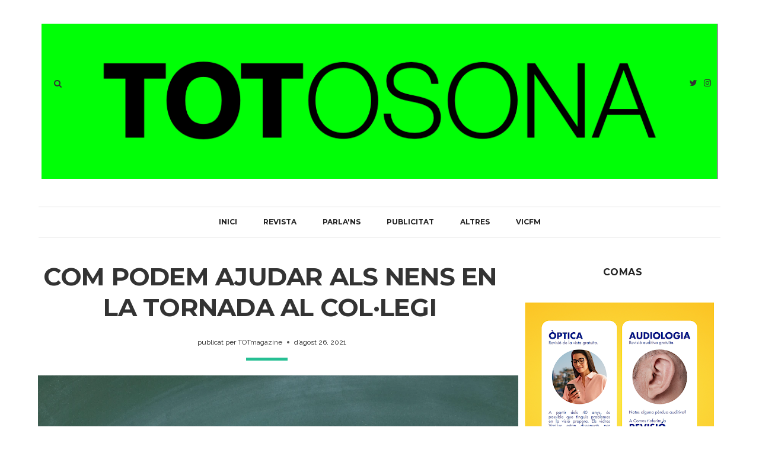

--- FILE ---
content_type: text/html; charset=UTF-8
request_url: https://www.totosona.com/2021/08/com-podem-ajudar-als-nens-en-la-tornada.html
body_size: 23964
content:
<!DOCTYPE html>
<html xmlns='http://www.w3.org/1999/xhtml' xmlns:b='http://www.google.com/2005/gml/b' xmlns:data='http://www.google.com/2005/gml/data' xmlns:expr='http://www.google.com/2005/gml/expr'>
<head>
<link href='https://www.blogger.com/static/v1/widgets/55013136-widget_css_bundle.css' rel='stylesheet' type='text/css'/>
<meta content='text/html; charset=UTF-8' http-equiv='Content-Type'/>
<meta content='blogger' name='generator'/>
<link href='https://www.totosona.com/favicon.ico' rel='icon' type='image/x-icon'/>
<link href='https://www.totosona.com/2021/08/com-podem-ajudar-als-nens-en-la-tornada.html' rel='canonical'/>
<link rel="alternate" type="application/atom+xml" title="TOTOSONA - Atom" href="https://www.totosona.com/feeds/posts/default" />
<link rel="alternate" type="application/rss+xml" title="TOTOSONA - RSS" href="https://www.totosona.com/feeds/posts/default?alt=rss" />
<link rel="service.post" type="application/atom+xml" title="TOTOSONA - Atom" href="https://www.blogger.com/feeds/7191279947496878416/posts/default" />

<link rel="alternate" type="application/atom+xml" title="TOTOSONA - Atom" href="https://www.totosona.com/feeds/6379159170143272741/comments/default" />
<!--Can't find substitution for tag [blog.ieCssRetrofitLinks]-->
<link href='https://blogger.googleusercontent.com/img/b/R29vZ2xl/AVvXsEipVot75q9pJWMm14Y0I22UsDX4eF52mUVL4F2lImojmQv0mt8CrVyn9odzQzBIVptYwjkAZlHgMKhMtYAaZPxX99KL3Vxh2yHOaXZjuG5KuYv4pd6Nnyc_68oXh3yFt9EYOI9EoSZEVGcD/s16000/tornada+a+l%2527escola.jpeg' rel='image_src'/>
<meta content='https://www.totosona.com/2021/08/com-podem-ajudar-als-nens-en-la-tornada.html' property='og:url'/>
<meta content='Com podem ajudar als nens en la tornada al col·legi' property='og:title'/>
<meta content='' property='og:description'/>
<meta content='https://blogger.googleusercontent.com/img/b/R29vZ2xl/AVvXsEipVot75q9pJWMm14Y0I22UsDX4eF52mUVL4F2lImojmQv0mt8CrVyn9odzQzBIVptYwjkAZlHgMKhMtYAaZPxX99KL3Vxh2yHOaXZjuG5KuYv4pd6Nnyc_68oXh3yFt9EYOI9EoSZEVGcD/w1200-h630-p-k-no-nu/tornada+a+l%2527escola.jpeg' property='og:image'/>
<title>
Com podem ajudar als nens en la tornada al col&#183;legi | TOTOSONA
</title>
<meta charset='UTF-8'/>
<meta content='width=device-width, initial-scale=1, maximum-scale=1' name='viewport'/>
<link href='https://cdnjs.cloudflare.com/ajax/libs/font-awesome/4.7.0/css/font-awesome.min.css' id='fontawesome' rel='stylesheet' type='text/css'/>
<link href="//fonts.googleapis.com/css?family=Montserrat:300,400,700%7CRaleway:300,400,700&amp;subset=cyrillic" rel="stylesheet" type="text/css">
<style id='page-skin-1' type='text/css'><!--
/*
-----------------------------------------------
Theme Name: Winge
Theme URI: http://winge-veethemes.blogspot.com/
Description: Winge is a simple minimal styled blogger theme which focus your content.
Version: 1.0.0
Author: VeeThemes
Author URI: http://www.veethemes.co.in
License: GNU General Public License 3.0
----------------------------------------------- */
*, *:before, *:after {
-webkit-box-sizing: border-box;
-moz-box-sizing: border-box;
box-sizing: border-box;
}
/*****************************************
reset.css
******************************************/
*, *:before, *:after {
-webkit-box-sizing:border-box;
-moz-box-sizing:border-box;
-ms-box-sizing:border-box;
box-sizing:border-box;
}
html, body, div, span, object, iframe,
h1, h2, h3, h4, h5, h6, p, blockquote, pre,
abbr, address, cite, code,
del, dfn, em, img, ins, kbd, q, samp,
small, strong, sub, sup, var,
b, i,
dl, dt, dd, ol, ul, li,
fieldset, form, label, legend,
table, caption, tbody, tfoot, thead, tr, th, td,
article, aside, canvas, details, figcaption, figure,
footer, header, hgroup, menu, nav, section, summary,
time, mark, audio, video {
margin:0;
padding:0;
border:0;
outline:0;
font-size:100%;
font-style: normal;
vertical-align:baseline;
background:transparent;
}
/* HTML5 display definitions */
article,aside,details,.overlaycaption,figcaption,figure,
footer,header,hgroup,menu,nav,section {
display:block;
}
audio, canvas, video { display: inline-block; *display: inline; *zoom: 1; }
audio:not([controls]) { display: none; }
[hidden] { display: none; visibility: hidden; }
table {    border-collapse: separate;    border-spacing: 0;}
caption, th, td {    text-align: left;    font-weight: normal;}
blockquote:before, blockquote:after,
q:before, q:after {    content: "";}
blockquote, q {    quotes: "" "";}
sup{    vertical-align: super;    font-size:smaller;}
code{    font-family: 'Courier New', Courier, monospace;    font-size:12px;    color:#272727;}
::selection {  background: #333;  color: #fff;  }
::-moz-selection {  background: #333;  color: #fff;  }
a img{	border: none;vertical-align: middle;}
img{vertical-align: middle;max-width:100%;}
input:focus,textarea:focus { border: 1px solid rgba(0, 0, 0, 0.3); outline: 0; }
button,input,optgroup,select,textarea {
color: inherit;
font: inherit;
margin: 0
}
button {
overflow: visible
}
button,select { text-transform: none; padding: 4px 10px; }
button,input[type=button],input[type=reset],input[type=submit] {
-webkit-appearance: button;
cursor: pointer
}
input[type=number]::-webkit-inner-spin-button,
input[type=number]::-webkit-outer-spin-button {
-webkit-appearance: none;
-moz-appearance: none;
appearance: none;
margin: 0;
}
button[disabled],html input[disabled] { cursor: default;}
button::-moz-focus-inner,input::-moz-focus-inner {border: 0;padding: 0;}
input {line-height: normal;}input[type=checkbox],input[type=radio] {
box-sizing: border-box;
padding: 0
}
input[type=number]::-webkit-inner-spin-button,input[type=number]::-webkit-outer-spin-button {
height: auto
}
input[type=search] {
-webkit-appearance: textfield;
-moz-box-sizing: content-box;
-webkit-box-sizing: content-box;
box-sizing: content-box
}
input[type=search]::-webkit-search-cancel-button,input[type=search]::-webkit-search-decoration {
-webkit-appearance: none
}
button, input[type=button], input[type=reset], input[type=submit] {
outline: 0;
border: 0;
background-color: #BBBBBB;
color: #fff;
width: auto;
border-radius: 0;
padding: 0 10px;
-webkit-box-shadow: none;
-moz-box-shadow: none;
box-shadow: none;
}
ol, ul { padding: 10px 0 20px;  margin: 0 0 0 35px;  text-align: left;  }
ol li { list-style-type: decimal;  padding:0 0 5px;  }
ul li { list-style-type: square;  padding: 0 0 5px;  }
ul ul, ol ol { padding: 0; }
h1, h2, h3, h4, h5, h6 { color: #333333; font: normal normal 40px Montserrat, Helvetica, FreeSans, sans-serif; font-weight: normal; }
h1 { font-size: 42px; line-height: 48px; margin: 10px 0 0; }
h2 { font-size: 36px; line-height: 44px; margin: 10px 0 0; }
h3 { font-size: 32px; line-height: 40px; margin: 10px 0 0; }
h4 { font-size: 28px; line-height: 36px; margin: 10px 0 0;  }
h5 { font-size: 24px; line-height: 30px; margin: 10px 0 0;  }
h6 { font-size: 18px; line-height: 24px; margin: 10px 0 0;  }
.post-body h1:first-child, .post-body h2:first-child, .post-body h3:first-child, .post-body h4:first-child, .post-body h5:first-child, .post-body h6:first-child { margin-top: 0; }
.col-md-2, .col-md-3, .col-md-4, .col-md-6, .col-md-9 {
float: left;
position: relative;
min-height: 1px;
}
.col-md-6 {
width: 33%;
}
/*****************************************
Global Links CSS
******************************************/
body{
background: #ffffff;
color: #333333;
font: normal normal 14px Raleway, Arial, Sans-serif;
line-height: 1.75;
margin: 0;
padding: 0;
}
a{
color: #333333;
outline:none;
text-decoration: none;
}
a:hover {
color: #333333;
text-decoration:none;
}
a:visited {
color: #333333;
}
.clr { clear:both; float:none; }
.row { margin-left: -15px; margin-right: -15px; }
/* _______  Align elements in center
/* _______________________________________ */
.vertical-align-middle{
display: table;
vertical-align:middle;
margin: auto;
width:100%;
height:100%;
}
.vertical-middle-inner{
vertical-align:middle;
display:table-cell;
}
/*****************************************
Wrappers
******************************************/
.ct-wrapper { padding: 0px 15px; position: relative; max-width: 1180px; width:auto;margin: 0 auto;}
.outer-wrapper { margin: 40px 0; position: relative; }
.sidebar-wrapper { width:30%; float: right; }
/**** Layout Styling CSS *****/
body#layout .header-wrapper { margin-top: 0; }
body#layout div {
display: block;
}
body#layout .main-wrapper {
display: inline-block;
width: 70%;
}
body#layout .sidebar-wrapper {
display: inline-block;
width: 30%;
}
body#layout .outer-wrapper, body#layout .sidebar-wrapper, body#layout .ct-wrapper { margin: 0; padding: 0; }
body#layout #About { width: 100%; }
body#layout .footer { width: 28%; }
#layout .navigation-wrapper {
display: none;
}
#layout .footer_social-icons {
display: none;
}
#layout .footer {
width: 33%;
float: left;
}
/*_____ BLOG HEADER
/* _______________________ */
.blog_top-header {
background: $(header.background.color);
color: #acacac;
padding: 0;
font-size: 12px;
height: 37px;
display: block;
float: left;
width: 100%;
line-height: 1;
}
.topbar-left, .topbar-right {
display: inline-block;
}
.topbar-left {
float: left;
}
.topbar-right {
text-align: right;
padding-right: 15px;
float: right;
}
/* ___ TOP MENU BAR
/* __________________ */
.header_social {
position: absolute;
top: 35%;
right: 30px;
}
.header_social a {
display: inline-block;
font-size: 14px;
line-height: 36px;
color: #333333;
padding: 0 7px;
width: 20px;
text-align: center;
}
.header_social a:hover {
color: #333;
}
/* SEARCH
/* _______________ */
.s-search {
background: none;
position: absolute;
top: 35%;
left: 30px;
}
#s-search-icn {
display: block;
width: 35px;
color: #333333;
font-size: 14px;
font-weight: 700;
line-height: 38px;
padding: 0 10px;
position: relative;
cursor: pointer;
top: 0px;
text-align: center;
text-transform: uppercase;
}
#search {
position: fixed;
top: 0px;
left: 0px;
width: 100%;
height: 100%;
background-color: rgba(255, 255, 255, 0.99);
-webkit-transition: all 0.3s ease-in-out;
-moz-transition: all 0.3s ease-in-out;
-o-transition: all 0.3s ease-in-out;
-ms-transition: all 0.3s ease-in-out;
opacity: 0;
z-index: 100;
}
#search.close { opacity: 0; visibility: hidden;}
#search.open {
opacity: 1;
visibility: visible;
}
#search.open:after {
content: "";
position: absolute;
top: 45px;
right: 75px;
background: url(https://lh3.googleusercontent.com/blogger_img_proxy/AEn0k_sbKm4vNm48_JpOFslkgfUjB2V_o6267gY5dRUfNILQ17XrO9CkFsgB01ia5XRjUx95vHxJEWDJDTk4g49CNa2-zmSFy9nVreJpzhKDB9Eds3mOEabVwpZVwEYJcofcTVQ-TM2kNVxw9WnzkojN=s0-d);
background-repeat: no-repeat;
background-size: contain;
width: 80px;
height: 80px;
}
#s-searchform {
display: table;
margin: 0 auto;
width: 720px;
position: relative;
height: 46px;
padding: 0 15px;
padding-bottom: 11px;
border-bottom: 5px solid #333;
transition: opacity 0.2s ease-in-out;
-webkit-transition: opacity 0.2s ease-in-out;
}
#s-searchform .heading_font {
display: inline-block;
vertical-align: top;
margin-right: 16px;
text-transform: uppercase;
font-family: Montserrat, Sans-serif;
font-size: 18px;
font-weight: bold;
line-height: 30px;
color: #333;
letter-spacing: -0.5px;
}
#search input[type="search"] {
display: inline-block;
background: transparent;
box-shadow: none;
border: 0;
width: 75%;
color: #777;
font-size: 14px;
font-weight: 300;
letter-spacing: 0.25px;
line-height: 30px;
margin: 0px auto;
margin-top: 0;
padding: 0 10px;
outline: none;
text-transform: capitalize;
vertical-align: top;
}
#search .btn {
border: none;
background: transparent;
color: #333333;
float: right;
vertical-align: middle;
width: 50px;
height: 30px;
line-height: 28px;
text-align: center;
font-size: 16px;
cursor: pointer;
padding: 0!important;
transition: color 0.2s ease-in-out;
-webkit-transition: color 0.2s ease-in-out;
}
#search .close {
position: fixed;
top: 15px;
right: 25px;
color: #ffffff;
background-color: #111111;
border-color: transparent;
line-height: 1;
opacity: 1;
padding: 0;
font-size: 18px;
width: 46px;
height: 36px;
line-height: 36px;
border-radius: 56px;
}
#search .close:after {
/*content: "close"; */
font-size: 14px;
position: relative;
top: -4px;
padding-left: 10px;
text-transform: uppercase;
}
/* ____ HEADER
/* __________________ */
#site-header {
background: white;
}
.header-wrapper {
text-align: center;
}
.logo-wrapper {
display: inline-block;
width: auto;
text-align: center;
}
#header-inner{
margin: 40px 5px 40px;
padding: 0;
}
#header h1 {
display: inline-block;
font: normal normal 40px Montserrat, Helvetica, FreeSans, sans-serif;
font-size: 60px;
line-height: 1;
letter-spacing: 1px;
padding: 20px 0;
position: relative;
}
#header h1 a,
#header h1 a:hover {
color: #333333;
}
#header p.description{
color: #333;
font-size: 12px;
font-style: italic;
text-shadow: 1px 1px #FFFFFF;
margin: 0;
padding: 0;
text-transform:capitalize;
}
#header img{
border:0 none;
background:none;
width:auto;
height:auto;
margin:0 auto;
}
/* _____ NAVIGATION _WRAPPER
/* ______________________________ */
.nav-menu {
display: none;
border-top: 1px solid #dfdfdf;
border-bottom: 1px solid #DFDFDF;
}
.nav-menu ul {
list-style: none;
margin: 0;
padding: 0;
text-align: center;
}
.nav-menu ul li {
display: inline-block;
position: relative;
list-style: none;
padding: 0;
}
.nav-menu li a {
color: #222222;
display: block;
font-family: Montserrat, sans-serif;
font-size: 12px;
font-weight: 700;
line-height: 50px;
padding: 0 20px;
position: relative;
text-transform: uppercase;
}
.nav-menu ul ul.sub-menu {
background: #202020;
visibility:hidden;
opacity:0;
margin-top:50px;
position: absolute;
width: 200px;
transition:all .15s ease-in-out;
-moz-transition:all .15s ease-in-out;
-o-transition:all .15s ease-in-out;
-moz-transition:all .15s ease-in-out;
-webkit-transition:all .15s ease-in-out;
z-index: 100;
}
.nav-menu ul li:hover ul{
visibility:visible;
opacity:1;
margin-top:0;
}
.nav-menu li ul li a {
color: #eee;
border-top: 0;
border-left: 3px solid transparent;
font-weight: normal;
text-align: left;
}
ul.sub-menu li {
display: block;
float: none;
}
.nav-menu li ul li a:hover{
border-left-color: #333;
}
/* _____ SLIDER
/* ________________________ */
@media screen and (min-width: 786px){
.slider-wrapper {
padding: 0 60px;
}
}
#featured-slider h2.title {
display: none;
}
#featured_slider {
margin: 0 0 30px;
}
#featured_slider .widget h2.title {
display: none;
}
.slider-item {
position: relative;
height: 100%;
}
.slider-item:before {
content: "";
position: absolute;
top: 0;
left: 0;
bottom: 0;
width: 100%;
height: 100%;
background: rgba(0, 0, 0, 0.35);
-webkit-box-shadow: inset 0px 0px 150px 0px #000;
-moz-box-shadow: inset 0px 0px 150px 0px #000;
-ms-box-shadow: inset 0px 0px 150px 0px #000;
box-shadow: inset 0px 0px 150px 0px #000;
transition: all .2s ease-in;
-o-transition: all .2s ease-in;
-ms-transition: all .2s ease-in;
-moz-transition: all .2s ease-in;
-webkit-transition: all .2s ease-in;
z-index: 1;
}
.thumb.overlay {
display: block;
width: 100%;
height: 100%;
position: absolute;
top: 0;
right: 0;
bottom: 0;
left: 0;
}
a.slider-image {
height: 100%;
}
.post-decsription {
position: absolute;
top: 35%;
right: 0;
left: 0;
text-align: center;
z-index: 10;
}
.slider-wrap .post-inner {
display: inline-block;
padding: 20px 40px;
}
.slider-wrap .post-tag a {
color: #fff;
}
.slider-item h2.post-title {
font-size: 32px;
}
.slider-item h2.post-title a {
color: #fff;
text-shadow: 0 0 1px #111;
}
.slider-item .post-tag {
float: none;
}
.slider-item .post-date {
color: #fff;
}
/* ____ POSTS & PAGES
/* _________________________ */
h4.btm-line {
text-transform: capitalize;
line-height: 25px;
letter-spacing: 0px;
font-weight: 600;
font-style: normal;
color: #181818;
font-size: 18px;
margin: 0 15px 20px 15px;
opacity: 1;
visibility: visible;
-webkit-transition: opacity 0.24s ease-in-out;
-moz-transition: opacity 0.24s ease-in-out;
transition: opacity 0.24s ease-in-out;
}
.line-after {
display: inline-block;
position: relative;
}
.line-after:after {
content: '';
position: absolute;
width: 30px;
height: 1px;
background-color: #181818;
bottom: 12px;
right: -40px;
}
.post-outer {
position: relative;
float: left;
display: block;
margin: 0;
}
.post_hentry {
background: #fff;
float: left;
display: block;
min-height: 1px;
overflow: visible;
}
.post-image {
margin: 0 0 20px 0;
width: auto;
height: auto;
position: relative;
}
.post-content {
position: relative;
overflow: auto;
}
h2.article_title {
text-transform: uppercase;
letter-spacing: .9px;
font-weight: 900;
font-style: normal;
font-size: 30px;
padding: 0;
margin: 0 0 15px;
}
h2.article_title a{
color: #181818;
z-index: 10;
position: relative;
display: block;
}
h2.article_title {
position: relative;
}
.post-title {
color: #333333;
font: normal normal 26px Montserrat, Helvetica, FreeSans, sans-serif;
font-weight: 700;
letter-spacing: -0.75px;
margin: 0 0 20px;
text-transform: capitalize;
}
.post-title a {
color: #333333;
}
.post-meta {
color: #1f1f1f;
display: inline-block;
font-size: 12px;
font-weight: normal;
margin: 0 0 15px;
position: relative;
width: 100%;
}
.post-meta .fa {
margin-right: 2px;
}
.post-meta .divider {
background: #000;
display: inline-block;
width: 21px;
height: 1px;
margin-left: 20px;
margin-right: 20px;
}
.post-meta .post-comments i {
color: #fb854d;
font-size: 1em;
margin-right: 4px;
}
.post-meta .post-comments a {
color: #555;
}
.post-comments, .post-date {
display: inline-block;
}
.post-date > .day {
color: #fb854d;
font-weight: 700;
font-size: 35px;
display: inline-block;
margin-right: 5px;
vertical-align: sub;
}
.post-tag-bubble {
text-transform: uppercase;
z-index: 999;
position: absolute;
left: 45px;
top: 45px;
}
.post-tag-bubble a:nth-child(n+2) {
display: none;
}
.post-tag {
font-family: Montserrat, Sans-serif;
}
.post-tag h5 {
color: #333;
display: inline-block;
float: left;
font-size: 12px;
letter-spacing: 0.5px;
line-height: 1.95;
margin: 0 10px 0 0;
}
.post-tag a {
display: inline-block;
background-color: #26bf93;
color: #fff;
font-size: 10px;
font-weight: 700;
letter-spacing: 0.65px;
line-height: 25px;
margin-left: 1px;
margin-right: 7px;
padding: 0 8px;
text-transform: uppercase;
}
.post-excerpt {
color: #555;
margin: 0 0 25px;
}
.action {
position: relative;
}
.post-read-more {
margin: 0;
}
.post-read-more a {
border: 1px solid #ccc;
padding: 0 15px;
font-family: Montserrat, sans-serif;
font-size: 12px;
font-weight: bold;
display: inline-block;
}
.post-read-more a {
display: inline-block;
line-height: 36px;
background-image: none;
outline: 0;
text-transform: capitalize;
}
ul.post-share {
list-style: none;
margin: 0;
padding: 0;
}
ul.post-share > li > a {
color: #666666;
}
ul.post-share > li {
display: inline-block;
width: 51px;
height: 51px;
line-height: 51px;
border-radius: 25px;
text-align: center;
background-color: #f9f9f9;
cursor: pointer;
position: relative;
padding: 0;
}
ul.post-share > li:hover > a, ul.post-share > li:focus > a {
color: #777;
}
ul.post-share > li > a i {
font-size: 13px;
}
ul.post-share > li > ul.share-links {
-webkit-transition: all 0.3s;
transition: all 0.3s;
margin: 0;
padding: 0;
width: 200px;
position: absolute;
top: 0px;
left: 50px;
}
ul.post-share > li:hover > ul.share-links, ul.post-share > li:focus > ul.share-links {
opacity: 1 !important;
}
ul.share-links > li {
display: inline-block;
vertical-align: middle;
}
ul.post-share > li > ul.share-links > li {
display: inline-block;
text-align: center;
position: relative;
}
ul.post-share > li > ul.share-links > li > a {
color: #777;
}
ul.post-share > li > ul.share-links > li > a i {
font-size: 13px;
}
#Blog1 {margin-right: 15px;}
.article_post_title {
margin: 0;
text-decoration: none;
font-family: Lato;
text-transform: uppercase;
letter-spacing: .9px;
font-weight: 900;
font-style: normal;
font-size: 36px;
padding: 0;
margin-top: 0;
margin-bottom: 20px;
line-height: 1.4;
color:#282828;
}
.post-header {
margin: 0 0 10px;
text-align: center;
}
.post-body { word-wrap:break-word; }
.post-footer {
display: inline-block;
margin-bottom: 30px;
width: 100%;
}
/* ____ ABOUT AUTHOR
/* ________________________ */
.authorboxwrap {
display: inline-block;
margin: 40px auto;
}
.authorboxwrap h5 {
font-size: 16px;
text-transform: uppercase;
margin: 0 0 15px;
font-weight: 900;
letter-spacing: 1px;
}
.avatar-container {
max-width: 150px;
margin: 0 auto;
text-align:center;
}
@media screen and (min-width: 786px){
.avatar-container {
margin-right: 4%;
margin-bottom: 25px;
float: left;
}
}
.avatar-container h4 a {
color: #222;
font-weight: normal;
letter-spacing: 1.5px;
font-size: 12px;
text-transform: uppercase;
font-weight: 900;
}
img.author_avatar {
border-radius: 50%;
width: 140px;
height: auto;
border: 10px solid #f5f5f5;
box-shadow: 1px -2px 15px -8px #000;
}
.author_description_container {
position: relative;
box-shadow: -3px 3px 13px -10px #000;
text-align: center;
}
@media screen and (min-width: 786px){
.author_description_container {
margin-bottom: 25px;
margin-top: 5px;
float: right;
width: 72%;
padding: 20px 30px;
background: #f5f5f5;
text-align: left;
}
}
.author_description_container:before {
content: "";
position: absolute;
border-style: solid;
border-color: transparent;
border-top-color: #f5f5f5;
border-width: 20px 0px 0px 35px;
left: -35px;
top: 0;
}
.author_description_container p {
font-size: 14px;
line-height: 1.6;
letter-spacing: 0;
padding: 0px;
}
.authorsocial {
margin: 10px 0 0;
}
.authorsocial a {
display: inline-block;
width: 25px;
height: 25px;
text-align: center;
font-size: 14px;
color: #FFF;
position: relative;
z-index: 100;
margin-right: 2px;
background: #26bf93;
padding: 1px 0;
border-radius: 2px;
-moz-border-radius: 2px;
-webkit-border-radius: 2px;
}
/* ____ RELATED POSTS
/* ________________________ */
#related-posts {
font-size: 16px;
display: inline-block;
width: 100%;
}
#related-posts h5 {
font-size: 16px;
text-transform: uppercase;
margin: 0 0 25px;
padding-bottom: 15px;
font-weight: 900;
letter-spacing: 1px;
text-align: center;
position: relative;
}
#related-posts h5:after {
content: "";
position: absolute;
width: 4px;
height: 4px;
background: #222;
border-radius: 50%;
bottom: 0;
left: 47%;
box-shadow: 1em 0px 0px 0px #222, 2em 0px 0px 0px #222;
}
#related-posts ul {
padding: 0;
margin: 0;
}
#related-posts ul li {
list-style: none;
display: block;
float: left;
width: 32%;
padding: 0;
margin: 0 5px;
text-align: center;
position: relative;
}
#related-posts ul li:first-child {
margin-left: 0;
}
#related-posts img {
padding: 0;
border: 7px solid transparent;
width: 230px;
}
a.related-thumbs {
position: relative;
display: block;
}
a.related-thumbs:before {
opacity: 1;
}
a.related-title {
font-family: Raleway, Sans-serif;
font-weight: bold;
text-transform: uppercase;
font-size: 14px;
display: block;
padding-top: 0;
letter-spacing: 1px;
margin: 15px 15px 0;
color: black;
}
/*****************************************
Comments CSS
******************************************/
.comments { margin-top: 30px; }
.comments h4 { font-size: 20px; margin: 0 0 18px; text-transform: capitalize; }
.comments .comments-content .comment-thread ol { overflow: hidden; margin: 0; }
.comments .comments-content .comment:first-child { padding-top: 0; }
.comments .comments-content .comment { margin-bottom: 0; padding-bottom: 0; }
.comments .avatar-image-container { max-height: 60px; width: 60px; }
.comments .avatar-image-container img { max-width: 60px; width: 100%; }
.comments .comment-block { background: #fff; margin-left: 72px; padding: 14px 0 0 20px; border-radius: 2px; -moz-border-radius: 2px; -webkit-border-radius: 2px; }
.comments .comments-content .comment-header a { color: #333; text-transform: capitalize; }
.comments .comments-content .user { display: block; font-style: italic; font-weight: bold; }
.comments .comments-content .datetime { margin-left: 0; }
.comments .comments-content .datetime a { font-size: 12px; text-transform: uppercase; }
.comments .comments-content .comment-header, .comments .comments-content .comment-content { margin: 0 20px 0 0; }
.comments .comment-block .comment-actions { display: block; text-align: right; }
.comments .comment .comment-actions a {
border-radius: 2px;
-moz-border-radius: 2px;
-webkit-border-radius: 2px;
background: #26bf93;
color: #FFFFFF;
display: inline-block;
font-size: 12px;
line-height: normal;
margin-left: 1px;
padding: 5px 8px;
}
.comments .comment .comment-actions a:hover { text-decoration: none; }
.comments .thread-toggle { display: none; }
.comments .comments-content .inline-thread { border-left: 1px solid #F4F4F4; margin: 0 0 20px 35px !important; padding: 0 0 0 20px; }
.comments .continue { display: none; }
.comment-thread ol { counter-reset: countcomments; }
.comment-thread li:before { color: #26bf93; content: counter(countcomments, decimal); counter-increment: countcomments; float: right; font-size: 22px; padding: 15px 20px 10px; position: relative; z-index: 10; }
.comment-thread ol ol { counter-reset: contrebasse; }
.comment-thread li li:before { content: counter(countcomments,decimal) "." counter(contrebasse,lower-latin); counter-increment: contrebasse; float: right; font-size: 18px; }
.tagcloud.badge {
height: 30px;
float: left;
display: block;
margin-right: 16px;
margin-top: 8px;
text-transform: uppercase;
font-size: 14px;
letter-spacing: 1px;
}
.tagcloud.badge {
display: block;
width: 100%;
height: 30px;
}
.tagcloud.badge h5 {
display: inline-block;
float: left;
margin-right: 10px;
}
.tagcloud a {
display: inline-block!important;
margin-right: 3px;
}
/***** Page Nav CSS *****/
#blog-pager {
display: inline-block;
margin: 1px 0;
overflow: visible;
padding: 30px 0;
width: 100%;
}
#blog-pager{clear:both;margin:30px auto;text-align:center; padding: 7px;}
.blog-pager {background: none;}
.displaypageNum a,.showpage a,.pagecurrent{
font-family: Montserrat, Sans-serif;
font-size: 14px;
padding: 5px 12px;
margin-right: 5px;
color: #666;
}
.displaypageNum a:hover,.showpage a:hover, .pagecurrent{
text-decoration:none;
}
#blog-pager .pagecurrent {
font-weight: bold;
display: inline-block;
width: 31px;
height: 33px;
line-height: 33px;
margin: 0 1px;
padding: 0 0;
color: #181818;
border-color: transparent;
border-radius: 0px;
border: 1px solid #ccc;
text-align: cent1er;
text-align: center;
text-decoration: none;
font-size: 14px;
line-height: 31px;
-moz-transition: all 150ms ease-in-out;
-ms-transition: all 150ms ease-in-out;
-webkit-transition: all 150ms ease-in-out;
}
span.displaypageNum.lastpage, span.showpage.firstpage {
display: none;
}
.showpageOf{display:none!important}
#blog-pager .pages{border:none;}
#blog-pager-newer-link { padding: 20px 0%; position: relative; text-align: left; width: 45%; }
#blog-pager-older-link { padding: 20px 2%; position: relative; text-align: right; width: 45%; }
#blog-pager-newer-link .newer-text, #blog-pager-older-link .older-text { display: block; color: #999; }
a#Blog1_blog-pager-older-link, a#Blog1_blog-pager-newer-link {
text-transform: uppercase;
font-weight: bold;
background: none;
border-width: 2px !important;
border-style: solid !important;
background-color: #26bf93;
color: white;
cursor: pointer;
display: inline-block;
line-height: 1;
padding: 12px 14px;
position: relative;
text-decoration: none;
font-size: 12px;
-moz-transition: all 0.3s ease 0s;
-webkit-transition: all 0.3s ease 0s;
-o-transition: all 0.3s ease 0s;
transition: all 0.3s ease 0s;
-webkit-border-radius: 3px;
-moz-border-radius: 3px;
-ms-border-radius: 3px;
-o-border-radius: 3px;
border-radius: 3px;
}
/*****************************************
Post Highlighter CSS
******************************************/
blockquote { border-color: #F1F4F9; border-style: solid; border-width: 1px 0; color: #888888; font-style: italic; margin: 10px 0 20px; padding: 15px 40px; }
/*****************************************
Sidebar CSS
******************************************/
#sidebar { margin: 0;margin-left:15px; padding: 0; display: block; }
.sidebar h2.title, .sidebar h2 {
color: #222222;
font-size: 16px;
font-weight: 700;
letter-spacing: 0.5px;
line-height: 38px;
margin: 0 0 30px;
text-align: center;
text-transform: uppercase;
}
.sidebar a {
color: #333;
}
.sidebar .widget {
border-bottom: 1px solid #dfdfdf;
clear: both;
font-size: 13px;
line-height: 23px;
margin-bottom: 20px;
padding: 0 0 35px;
}
.sidebar ul {
margin: 0;
padding: 0;
list-style: none;
}
.sidebar li{
border-bottom: 1px solid #F1f4f9;
font-family: Raleway, Sans-serif;
line-height: normal;
list-style: none;
margin: 8px 0;
overflow: hidden;
padding: 0 0 10px 10px;
}
.sidebar li:last-child { border: 0; }
/*****************************************
Footer stylesheet
******************************************/
#footer {
background: #282828;
color: #666666;
padding-top: 40px;
}
.footer {
width: 29%;
float: left;
margin-right: 40px;
margin-bottom: 30px;
}
.footer ul {
margin: 0 0 0 10px;
padding: 0;
}
.footer li {
font-family: Raleway, sans-serif;
list-style: none;
padding: 7px 0;
}
.footer h2 {
color: #FFF;
font-size: 16px;
font-weight: 700;
letter-spacing: 0.5px;
line-height: 38px;
margin: 0 0 30px;
text-transform: uppercase;
}
.footer .widget {
padding-bottom: .2em;
font-size: 12px;
text-transform: uppercase;
letter-spacing: 1px;
line-height: 1.5;
padding-top: 5px;
color:#eee;
}
.footer .widget h3 {
color: #fff;
margin: 0 0 15px;
}
.footer_credits {
color: #bbbbbb;
background: #333333;
display: block;
font-size: 14px;
line-height: 80px;
margin: 0;
padding: 0;
text-align: center;
}
.footer a {color: #eee;}
.footer_credits a { color: #bbbbbb; }
.footer_credits a:hover { color: #bbbbbb; }
.footer_social-icons {
width: 100%;
display: block;
overflow: hidden;
margin: 0px auto 20px;
text-align: center;
}
.footer_social-icons ul {
padding: 0px;
margin: 0px;
overflow: hidden;
list-style: none;
text-align: center;
display: inline-block;
}
.footer_social-icons li {
border-radius: 40px;
float: left;
width: 40px;
height: 40px;
margin: 0px;
margin-right: 10px;
padding: 0px;
padding: 0px;
overflow: hidden;
display: inline-block;
}
.footer_social-icons li a {
width: 100%;
height: 100%;
display: block;
overflow: hidden;
color: rgb(255, 255, 255);
line-height: 40px;
background-color: #3B3B3B;
}
.footer_social-icons li a:hover { color: #fff; }
/* Hover */
.btn-gplus,
#footer .widget-social .btn-gplus:hover {
background-color: #d53824 !important;
}
.btn-vimeo,
#footer .widget-social .btn-vimeo:hover {
background-color: #4c8ab0 !important;
}
.btn-behance,
#footer .widget-social .btn-behance:hover {
background-color: #1769ff !important;
}
.btn-twitter,
#footer .widget-social .btn-twitter:hover {
background-color: #3bc1ed !important;
}
.btn-youtube,
#footer .widget-social .btn-youtube:hover {
background-color: #bf2f29 !important;
}
.btn-xing,
#footer .widget-social .btn-xing:hover {
background-color: #00555C !important;
}
.btn-facebook,
#footer .widget-social .btn-facebook:hover {
background-color: #4a6d9d !important;
}
.btn-linkedin,
#footer .widget-social .btn-linkedin:hover {
background-color: #0b7bb5 !important;
}
.btn-pinterest,
#footer .widget-social .btn-pinterest:hover {
background-color: #cb1f25 !important;
}
.btn-instagram,
#footer .widget-social .btn-instagram:hover {
background-color: #3f6f94 !important;
}
.btn-gplus:hover,
.btn-vimeo:hover,
.btn-behance:hover,
.btn-twitter:hover,
.btn-youtube:hover,
.btn-dribbble:hover,
.btn-facebook:hover,
.btn-linkedin:hover,
.btn-pinterest:hover,
.btn-instagram:hover {
color: #ffffff !important;
}
/*****************************************
Custom Widget CSS
******************************************/
/***** Custom Labels *****/
.cloud-label-widget-content { display: inline-block; text-align: left; }
.cloud-label-widget-content .label-size { display: inline-block; float: left; font-size: 10px; font-family: Verdana,Arial,Tahoma,sans-serif; font-weight: bold; line-height: normal; margin: 5px 5px 0 0; opacity: 1; text-transform: uppercase; }
.cloud-label-widget-content .label-size a { color: #000 !important; float: left; padding: 5px; }
.cloud-label-widget-content .label-size:hover a { color: #555 !important; }
.cloud-label-widget-content .label-size .label-count { color: #555; padding: 5px 0; float: left; }
/* ____ SOCIAL ICONS
/* ____________________________ */
.social-icons ul {
text-align: center;
}
.social-icons li {
border: 0;
display: inline-block;
border-radius: 40px;
width: 40px;
height: 40px;
margin: 0px;
margin-right: 5px;
padding: 0px;
padding: 0px;
overflow: hidden;
}
.social-icons li a {
width: 100%;
height: 100%;
display: block;
overflow: hidden;
color: rgb(255, 255, 255);
line-height: 40px;
text-align: center;
}
/* ______ POPULAR POSTS
/* _____________________________ */
.PopularPosts .item-thumbnail img,.featured_thumb img {
display: block;
float: left;
height: 85px;
width: 85px;
padding: 0;
margin-right: 5px;
}
.PopularPosts .item-title, .item-details h3 {
padding-bottom: .2em;
font-family: Montserrat, Sans-serif;
font-size: 14px;
font-weight: bold;
line-height: 1.65;
padding-top: 0;
margin-bottom: 7px;
text-transform: uppercase;
}
.item-snippet {
white-space: nowrap;
overflow: hidden;
}
.item_small {
display: inline-block;
padding: 10px 0;
}
.featured_thumb img {
margin-right: 10px;
}
.post_meta {
display: none;
}
/* ______ FEATURED POSTS
/* _________________________ */
.FeaturedPost .post-summary h3 {
font-size: 18px;
font-weight: bold;
line-height: 1.5;
margin: 0 0 20px;
}
/* ______ ABOUT ME WIDGET
/* _________________________ */
.about-widget {
padding: 0 10px;
}
.about-widget img {
margin: 0 0 20px;
}
.about-widget p {
font-family: Raleway, Sans-serif;
font-size: 14px;
font-weight: 300;
text-transform: capitalize;
}
/***** Blogger Contact Form Widget *****/
.contact-form-email, .contact-form-name, .contact-form-email-message, .contact-form-email:hover, .contact-form-name:hover, .contact-form-email-message:hover, .contact-form-email:focus, .contact-form-name:focus, .contact-form-email-message:focus { background: #F8F8F8; border: 1px solid #D2DADD; box-shadow: 0 1px 1px #F3F4F6 inset; max-width: 300px; color: #999; }
.contact-form-button-submit {
background: #26bf93;
border: medium none;
float: right;
height: auto;
margin: 10px 0 0;
max-width: 300px;
padding: 5px 10px;
width: 100%;
cursor: pointer;
}
.contact-form-button-submit:hover { background: #078980; border: none; }
.footer .contact-form-name,
.footer .contact-form-name:hover,
.footer .contact-form-email,
.footer .contact-form-email:hover,
.footer .contact-form-email-message,
.footer .contact-form-email-message:hover{
background: #363636;
border: 0;
box-shadow: none;
outline: 0;
margin-bottom: 15px;
}
.footer .contact-form-button,
.footer .contact-form-button:hover{background:#26bf93;outline:none;}
/***** Profile Widget CSS *****/
.Profile img { border:1px solid #cecece; background:#fff; float:left; margin:5px 10px 5px 0; padding: 5px; -webkit-border-radius: 50%;	-moz-border-radius: 50%; border-radius: 50%; }
.profile-data { color:#999999; font:bold 20px/1.6em Arial,Helvetica,Tahoma,sans-serif; font-variant:small-caps; margin:0; text-transform:capitalize;}
.profile-datablock { margin:0.5em 0;}
.profile-textblock { line-height:1.6em; margin:0.5em 0;}
a.profile-link { clear:both; display:block; font:80% monospace; padding:10px 0; text-align:center; text-transform:capitalize;}
/* ___ SEARCH WIDGET
/* ____________________ */
.BlogSearch form {.
padding: 20px 0;
position: relative;
}
.gsc-input {
position: relative;
}
.gsc-input input[type="text"] {
color: #949494;
border-width: 0 0 1px 0;
border-style: solid;
border-color: #cecece;
outline: none;
width: 270px;
height: 35px;
margin: 0 auto;
padding: 2px 7px 2px 6px;
}
.gsc-search-button {
display: block;
position: absolute;
top: 0;
right: 0;
width: 35px!important;
height: 35px;
}
.gsc-search-button input[type="submit"] {
border: 0;
background: transparent;
text-indent: -999px;
}
td.gsc-search-button:before {
content: "\f002";
font-family: FontAwesome;
font-size: 12px;
position: absolute;
top: 10px;
right: 10px;
}
/*****************************************
Responsive styles
******************************************/
@media screen and (max-width: 960px) {
.ct-wrapper{ padding:0 15px; }
.main-wrapper { margin-right:0; width:100%; }
.sidebar-wrapper {
float: none;
width: auto;
max-width: 340px;
margin: 40px auto;
}
#About .widget-content .main-wrap { margin-right: 0; }
#About .widget-content .main-wrap .info { float: none; text-align: center; width: 90%; padding: 10px 5%; }
#About .widget-content .side-wrap { width: 100%; float: none; text-align: center; }
.sticky { position: static; }
}
@media screen and (max-width: 800px){
.comments {
margin: 0 20px;
}
#comment-editor { margin:10px; }
.sidebar h2 {top: -21px;}
.footer-widget-wrap {display: table; margin: 0 auto; width: 100%; max-width: 320px;}
.footer {
width: 100%;
}
}
@media screen and (max-width: 500px){
.header_social, .s-search {
top: 0;
}
.logo-wrapper {
margin-top: 25px;
}
.owl-carousel .owl-item {
height: 300px;
}
#related-posts ul li, #related-posts ul li:first-child {
float: none;
margin: 0 auto 25px;
width: 80%;
}
}
@media screen and (max-width: 420px){
.comments .comments-content .datetime{    display:block;    float:none;    }
.comments .comments-content .comment-header {    height:70px;    }
}
@media screen and (max-width: 320px){
.ct-wrapper{ padding:0; }
.post-body img{  max-width: 230px; }
.comments .comments-content .comment-replies {    margin-left: 0;    }
}
/*****************************************
Hiding Header Date and Feed Links
******************************************/
h2.date-header, .widget-item-control{display:none;}

--></style>
<style type='text/css'>

/*
    Mobile Menu Core Style
*/

#slick_nav {
    background: #222;
}
#slick-nav {
    border-top: 1px solid #dfdfdf;
    border-bottom: 1px solid #dfdfdf;
}


@media screen and (min-width: 786px){
	#slick-nav, #top_nav {
    	display: none;
	}
	.nav-menu,
	.top_menu_bar ul { display: block; }
	#Blog1 {
    	margin-right: 25px;
	}
}

.slicknav_btn { position: relative; display: block; vertical-align: middle; float: left;  line-height: 27px; cursor: pointer;  height:27px;}
.slicknav_menu  .slicknav_menutxt { display: block; line-height: 1.188em; float: left; }
.slicknav_menu .slicknav_icon { float: left; margin: 0.188em 0 0 0.438em; }
.slicknav_menu .slicknav_no-text { margin: 0 }
.slicknav_menu .slicknav_icon-bar { background: #222; display: block; width: 1.125em; height: 0.125em; }
.slicknav_btn .slicknav_icon-bar + .slicknav_icon-bar { margin-top: 0.188em }

.slicknav_btn {
    display: block;
    width: 80px;
    height: 50px;
    margin: 0;
    padding: 11px 0;
    text-decoration: none;
}


.slicknav_nav { clear: both }
.slicknav_nav ul,
.slicknav_nav li { display: block }
.slicknav_nav .slicknav_arrow { font-size: 0.8em; margin: 0 0 0 0.4em; }
.slicknav_nav .slicknav_item { cursor: pointer; }
.slicknav_nav .slicknav_row { display: block; }
.slicknav_nav a { display: block }
.slicknav_nav .slicknav_item a,
.slicknav_nav .slicknav_parent-link a { display: inline }
.slicknav_menu:before,
.slicknav_menu:after { content: " "; display: table; }
.slicknav_menu:after { clear: both }
/* IE6/7 support */
.slicknav_menu { *zoom: 1 }

/* 
    User Default Style
    Change the following styles to modify the appearance of the menu.
*/
.slicknav_menu {
    font-size: 16px;
    margin: 0 auto;
    padding: 0 20px;
    position: relative;
}
/* Button */
.slicknav_btn {
	display: table;
    margin: 0 auto;
    text-decoration:none;
    text-shadow: 0 1px 1px rgba(255, 255, 255, 0.75);
    -webkit-border-radius: 4px;
    -moz-border-radius: 4px;
    border-radius: 4px;  
    
}
a.slicknav_btn:after {
    color: #333;
    content: "MENU";
    font-size: 12px;
    top: -2px;
    padding-left: 10px;
    position: relative;
}
/* Button Text */
.slicknav_menu  .slicknav_menutxt {
    color: #333;
    font-weight: bold;
    text-shadow: 0 1px 3px #000;
}
/* Button Lines */


.slicknav_nav {
    color:#fff;
    margin:0;
    padding:0;
    font-size:0.875em;
}
.slicknav_nav, .slicknav_nav ul {
    list-style: none;
    overflow:hidden;
}
.slicknav_nav ul {
    padding:0;
    margin:8px 0 0 20px;
}


.slicknav_nav .slicknav_item a,
.slicknav_nav .slicknav_parent-link a {
    padding:0;
    margin:0;
}
.slicknav_nav .slicknav_row:hover {
    
}
.slicknav_nav a:hover{
    
    background:#333;
    color:#fff;
}
.slicknav_nav .slicknav_txtnode {
     margin-left:15px;   
}

.slicknav_menu .slicknav_no-text {
	margin-top:7px;
}


/* Mobile Menu */
ul.slicknav_nav {
    background: #1f1f1f;
    padding: 5px 20px;
    position: absolute;
    top: 55px;
    left: -10px;
    width: 200px;
    z-index: 100;
}
ul.slicknav_nav li {
	display: block;
	float: none;
    padding: 0;
}
ul.slicknav_nav li a {
    background: none;
    color: #fff;
    font-family: Montserrat, sans-serif;
    font-size: 11px;
    letter-spacing: .5px;
    line-height: inherit;
    margin: 0;
    padding: 10px;
    text-transform: uppercase;
}
ul.slicknav_nav li:first-child a, ul.slicknav_nav li a:hover { background: transparent; }

ul.slicknav_nav li ul.sub-menu {
    background: transparent;
    position: static;
    margin: 0 0 0 15px;
    padding: 0;
    visibility: visible;
    opacity: 1;
    width: auto;
}

ul.slicknav_nav li ul li a {
    border-top: 0;
    padding: 10px;
    line-height: inherit;
}

ul.slicknav_nav a:visited { 
	outline: none; 
}

@media screen and (max-width: 420px){
	.nav-col {
    	float: none;
	}
	.slicknav_btn {
		float: none;
    	margin: 0 auto;
	}
	ul.slicknav_nav {
		left: 90px;
    }

}

#top_nav a.slicknav_btn {
    height: 35px;
    line-height: 35px;
    padding: 0 5px;
}
#top_nav a.slicknav_btn:after { 
	color: #eee;
}
  
#top_nav .slicknav_menu .slicknav_icon-bar {
	background: #eee;
}
#top_nav .slicknav_menu .slicknav_no-text {
    margin-top: 11px;
}
#top_nav ul.slicknav_nav {
    padding-right: 5px;
    padding-left: 5px;
    width: 170px;
}



</style>
<style id='fadein-animation' type='text/css'>
.hide{ opacity: 0; }
.visible{ opacity: 1;}



/* ________ CSS3 ANIMATION
/*_____________________________*/

@-webkit-keyframes fadeInDown {
	0% {
		opacity: 0;
		-webkit-transform: translateY(-20px);
	}

	100% {
		opacity: 1;
		-webkit-transform: translateY(0);
	}
}

@-moz-keyframes fadeInDown {
	0% {
		opacity: 0;
		-moz-transform: translateY(-20px);
	}

	100% {
		opacity: 1;
		-moz-transform: translateY(0);
	}
}

@-o-keyframes fadeInDown {
	0% {
		opacity: 0;
		-o-transform: translateY(-20px);
	}

	100% {
		opacity: 1;
		-o-transform: translateY(0);
	}
}

@keyframes fadeInDown {
	0% {
		opacity: 0;
		transform: translateY(-20px);
	}

	100% {
		opacity: 1;
		transform: translateY(0);
	}
}
.animated {
	-webkit-transition: opacity .5s,transform .5s ease;
    -moz-transition: opacity .5s,transform .5s ease;
	transition: opacity .5s,transform .5s ease;
}
.animated.fadeInDown {
	-webkit-animation: .45s fadeInDown;
	-moz-animation: .45s fadeInDown;
	-o-animation: .45s fadeInDown;
	animation: 1.45s fadeInDown;
}

</style>
<style type='text/css'>


	h1.post-title {
    	font-size: 42px;
    	text-transform: uppercase;
	}
  	.post-meta { padding-bottom: 20px; }
	.post-meta > span {
    	display: inline-block;
    	padding: 0 5px 0 12px;
    	position: relative;
	}
	.post-meta > span:before {
    	content: "";
    	display: inline-block;
    	height: 4px;
    	width: 4px;
    	background: #555;
    	border-radius: 12px;
    	position: absolute;
    	left: 0;
    	top: 8px;
	}
	.post-meta > span:first-child:before {
  		display: none;
	}
	.post-meta:after {
    	content: "";
      	display: block;
    	height: 5px;
    	width: 70px;
    	background: #26bf93;
    	margin: 0 auto;
    	position: absolute;
    	bottom: 0;
    	left: 45%;
	}

</style>
<style id='owl-carousel' type='text/css'>
/**
 * Owl Carousel v2.2.1
 * Copyright 2013-2017 David Deutsch
 * Licensed under  ()
 */
.owl-carousel,.owl-carousel .owl-item{-webkit-tap-highlight-color:transparent;position:relative}.owl-carousel{display:none;width:100%;z-index:1}.owl-carousel .owl-stage{position:relative;-ms-touch-action:pan-Y;-moz-backface-visibility:hidden}.owl-carousel .owl-stage:after{content:".";display:block;clear:both;visibility:hidden;line-height:0;height:0}.owl-carousel .owl-stage-outer{position:relative;overflow:hidden;-webkit-transform:translate3d(0,0,0)}.owl-carousel .owl-item,.owl-carousel .owl-wrapper{-webkit-backface-visibility:hidden;-moz-backface-visibility:hidden;-ms-backface-visibility:hidden;-webkit-transform:translate3d(0,0,0);-moz-transform:translate3d(0,0,0);-ms-transform:translate3d(0,0,0)}.owl-carousel .owl-item{min-height:1px;float:left;-webkit-backface-visibility:hidden;-webkit-touch-callout:none}.owl-carousel .owl-item img{display:block;width:100%}.owl-carousel .owl-dots.disabled,.owl-carousel .owl-nav.disabled{display:none}.no-js .owl-carousel,.owl-carousel.owl-loaded{display:block}.owl-carousel .owl-dot,.owl-carousel .owl-nav .owl-next,.owl-carousel .owl-nav .owl-prev{cursor:pointer;cursor:hand;-webkit-user-select:none;-khtml-user-select:none;-moz-user-select:none;-ms-user-select:none;user-select:none}.owl-carousel.owl-loading{opacity:0;display:block}.owl-carousel.owl-hidden{opacity:0}.owl-carousel.owl-refresh .owl-item{visibility:hidden}.owl-carousel.owl-drag .owl-item{-webkit-user-select:none;-moz-user-select:none;-ms-user-select:none;user-select:none}.owl-carousel.owl-grab{cursor:move;cursor:grab}.owl-carousel.owl-rtl{direction:rtl}.owl-carousel.owl-rtl .owl-item{float:right}.owl-carousel .animated{animation-duration:1s;animation-fill-mode:both}.owl-carousel .owl-animated-in{z-index:0}.owl-carousel .owl-animated-out{z-index:1}.owl-carousel .fadeOut{animation-name:fadeOut}@keyframes fadeOut{0%{opacity:1}100%{opacity:0}}.owl-height{transition:height .5s ease-in-out}.owl-carousel .owl-item .owl-lazy{opacity:0;transition:opacity .4s ease}.owl-carousel .owl-item img.owl-lazy{transform-style:preserve-3d}.owl-carousel .owl-video-wrapper{position:relative;height:100%;background:#000}.owl-carousel .owl-video-play-icon{position:absolute;height:80px;width:80px;left:50%;top:50%;margin-left:-40px;margin-top:-40px;background:url(owl.video.play.png) no-repeat;cursor:pointer;z-index:1;-webkit-backface-visibility:hidden;transition:transform .1s ease}.owl-carousel .owl-video-play-icon:hover{-ms-transform:scale(1.3,1.3);transform:scale(1.3,1.3)}.owl-carousel .owl-video-playing .owl-video-play-icon,.owl-carousel .owl-video-playing .owl-video-tn{display:none}.owl-carousel .owl-video-tn{opacity:0;height:100%;background-position:center center;background-repeat:no-repeat;background-size:contain;transition:opacity .4s ease}.owl-carousel .owl-video-frame{position:relative;z-index:1;height:100%;width:100%}

.owl-theme .owl-dots,.owl-theme .owl-nav{text-align:center;-webkit-tap-highlight-color:transparent}.owl-theme .owl-nav{margin-top:10px}.owl-theme .owl-nav [class*=owl-]{color:#FFF;font-size:14px;margin:5px;padding:4px 7px;background:#D6D6D6;display:inline-block;cursor:pointer;border-radius:3px}.owl-theme .owl-nav [class*=owl-]:hover{background:#869791;color:#FFF;text-decoration:none}.owl-theme .owl-nav .disabled{opacity:.5;cursor:default}.owl-theme .owl-nav.disabled+.owl-dots{margin-top:10px}.owl-theme .owl-dots .owl-dot{display:inline-block;zoom:1}.owl-theme .owl-dots .owl-dot span{width:10px;height:10px;margin:5px 7px;background:#D6D6D6;display:block;-webkit-backface-visibility:visible;transition:opacity .2s ease;border-radius:30px}.owl-theme .owl-dots .owl-dot.active span,.owl-theme .owl-dots .owl-dot:hover span{background:#869791}
  
.owl-carousel .owl-item { height: 580px; }

@media screen and (max-width: 786px){

	.owl-carousel .owl-item { height: 380px; }
	
}


.owl-prev { left: 20px; }
.owl-next { right: 20px; }

.owl-prev, .owl-next {
    color: #fff;
    font-size: 36px;
    height: 65px;
    line-height: 65px;
    padding: 0 14px;
    position: absolute;
    top: 42%;
    visibility: hidden;
    opacity: 0;
    -webkit-transition: all .3s ease-in-out;
    -moz-transition: all .3s ease-in-out;
    -o-transition: all .3s ease-in-out;
    transition: all .3s ease-in-out;
}

.owl-carousel:hover .owl-prev, .owl-carousel:hover .owl-next { opacity: 1; visibility: visible; }


</style>
<style type='text/css'>

	.main-wrapper { width:70%; float:left; }
	
	@media screen and (max-width:786px){
		.main-wrapper {
			float: none;
			width: 100%;
			margin: 0 25px;
    	}

  	}
	
	.post-body {
    	font-weight: 300;
    	line-height: 1.95;
    	margin: 0 0 30px;
	}
</style>
<script src='https://code.jquery.com/jquery-2.2.4.min.js' type='text/javascript'></script>
<script type='text/javascript'>
//<![CDATA[

 // Enter the posts labels here 
cat1 = 'TotOsona'; 
  
imgr = new Array, 
imgr[0] = "http://3.bp.blogspot.com/-zP87C2q9yog/UVopoHY30SI/AAAAAAAAE5k/AIyPvrpGLn8/s1600/picture_not_available.png",
showRandomImg = true;
aBold = true;
summaryPost = 150; 
summaryTitle = 50; 
postnum4 = 9,





function removeHtmlTag(e, t) {
    for (var a = e.split("<"), i = 0; i < a.length; i++) - 1 != a[i].indexOf(">") && (a[i] = a[i].substring(a[i].indexOf(">") + 1, a[i].length));
    return a = a.join(""), a = a.substring(0, t - 1)
}

function postarea4(e) {
    j = showRandomImg ? Math.floor((imgr.length + 1) * Math.random()) : 0, img = new Array, postnum4 <= e.feed.entry.length ? maxpost = postnum4 : maxpost = e.feed.entry.length, 
document.write('<div class="owl_carouselle owl-carousel">');
    for (var t = 0; t < maxpost; t++) {
        for (var i, r, n, l = e.feed.entry[t], o = l.title.$t, c = "", m = 0; m < e.feed.entry[t].category.length; m++) c = c + '<a href="/search/label/' + e.feed.entry[t].category[m].term + '?max-results=6">' + e.feed.entry[t].category[m].term + "</a>", n = '<a href="/search/label/' + e.feed.entry[t].category[m].term + '?max-results=6">' + e.feed.entry[t].category[m].term + "</a>";
        if (t == e.feed.entry.length) break;
        for (var f = 0; f < l.link.length; f++)
            if ("alternate" == l.link[f].rel) {
                r = l.link[f].href;
                break
            }
        for (var f = 0; f < l.link.length; f++)
            if ("replies" == l.link[f].rel && "text/html" == l.link[f].type) {
                i = l.link[f].title.split(" ")[0];
                break
            }
        if ("content" in l) var g = l.content.$t;
        else if ("summary" in l) var g = l.summary.$t;
        else var g = "";
        postdate = l.published.$t, j > imgr.length - 1 && (j = 0), img[t] = "", s = g, a = s.indexOf("<img"), b = s.indexOf('src="', a), A = s.indexOf('"', b + 5), d = s.substr(b + 5, A - b - 5), -1 != a && -1 != b && -1 != A && "" != d && (0 == t ? img[t] = '<img min-width="620" min-height="240" class="odd-img" src="' + d + '"/>' : img[t] = '<img class="alignright" min-height="100" src="' + d + '" width="150"/>');
        for (var p = [1, 2, 3, 4, 5, 6, 7, 8, 9, 10, 11, 12], h = ["Gener", "Febrer", "Març", "Abril", "Maig", "Juny", "Juliol", "Agost", "Setembre", "Octubre", "Novembre", "Desembre"], v = postdate.split("-")[2].substring(0, 2), u = postdate.split("-")[1], y = postdate.split("-")[0], k = 0; k < p.length; k++)
            if (parseInt(u) == p[k]) {
                u = h[k];
                break
            }
        var A = e.feed.entry[t].content.$t,
            k = $("<div>").html(A),
            w = k.find("img:first").attr("src"),
            x = e.feed.entry[t].media$thumbnail.url; - 1 != x.indexOf("img.youtube.com") && (x = e.feed.entry[t].media$thumbnail.url.replace("default", "hqdefault")), x = x.replace("/s72-c/", "/s1600/");
x = x.replace(/=s\d+/, "=s1600");
x = x.replace(/=w\d+-h\d+-rw/, "=w1200-h800");
        var A = "http://1.bp.blogspot.com/-S5pmP6Y0KUs/V6CsQEqKNGI/AAAAAAAAEFY/LZigJ20wKVkpzFLJSuzvjJDkC9z9IFy5wCK4B/s1600/image-not-found-4a963b95bf081c3ea02923dceaeb3f8085e1a654fc54840aac61a57a60903fef.png";
        if (void 0 === w)
            if (e.feed.entry[t].media$thumbnail) var z = '<a href="' + r + '" class="slider-image" style="background:url(' + x + ') no-repeat center center;background-size: cover;width: 100%;height: 520px;display:block;image-rendering: -webkit-optimize-contrast;"/>';
            else var z = '<a href="' + r + '" class="noimg slider-image" style="background:url(' + A + ') no-repeat center center; display:block;"/>';
        else var z = '<a href="' + r + '" class="slider-image" style="background:url(' + x + ') no-repeat center center;background-size: cover; display:block;"/>';
		var I =  v + ' ' + u + " " + y;
        var J = '<div class="slider-item"><div class="slider-wrap"><div class="thumb overlay">' + z + '</div><div class="post-decsription"><div class="post-inner"><div class="post-meta"><div class="post-tag">' + n + '</div></div><h2 class="post-title"><a href="' + r + '">' + o + '</a></h2><div class="post-date">' + I + '</div></div></div></div><div class="clear"></div></div>';
        document.write(J), j++
    }
    document.write("</div>")
}


  //]]>
</script>
<script type='text/javascript'>
//<![CDATA[
// JavaScript Document

function removeHtmlTag(e, t) {
    if (e.indexOf("<") != -1) {
        var n = e.split("<");
        for (var r = 0; r < n.length; r++) {
            if (n[r].indexOf(">") != -1) {
                n[r] = n[r].substring(n[r].indexOf(">") + 1, n[r].length)
            }
        }
        e = n.join("")
    }
    t = t < e.length - 1 ? t : e.length - 2;
    while (e.charAt(t - 1) != " " && e.indexOf(" ", t) != -1) t++;
    e = e.substring(0, t - 1);
    return e + "..."
}

function rm(e, t, n,date,comment,tag,author) {
    var r = document.getElementById(e);
    var i = document.getElementById(n);
 	var date = date;
 	var comment = comment;
 	var tag = tag;
    var s = "";
    var o = r.getElementsByTagName("img");
    var u = r.getElementsByTagName("iframe");
    var a = summary_noimg;
    var p = "";


var timesplit = date.split(',');
var year = timesplit[1];
var timesplit2 = timesplit[0].split(' ');
var month = timesplit2[0];
var date = timesplit2[1];



    if (o.length >= 1) {
      s = '<a href="'+t+'" class="thumbnail-block"><img src="'+o[0].src.replace(/s\B\d{2,4}/,'s' + 1600 )+'"></a>';
        a = summaryi;
	}


var g = '<div class="post-inner"><div class="post-image">'+s+'<div class="post-tag post-tag-bubble">' +tag+'</div></div><div class="post-content"><h2 class="post-title entry-title"><a href="'+t+'" title="'+n+'">'+n+'</a></h2><div class="post-meta"><div class="post-date">'+date+' '+month+' '+year+'</div></div><div class="post-excerpt"><p>'+  removeHtmlTag(r.innerHTML, a)  +'</p></div><div class="post-footer"><div class="action"><div class="post-read-more"><a href="'+t+'" title="'+n+'">Llegir més</div></div></div>';

    r.innerHTML = g;
}
var summary_noimg = 300;
summaryi = 120;
summaryv = 130;
thh = 433;
thw = 100;
scthh = 120;

jQuery(document).ready(function () {
$(".mobile-link a").click(function(){
	  $("div.nav-menu ul").slideToggle();
  	});
});


jQuery(document).ready(function() { 
$('.search-icon .fa').on('click', function(event) {
        event.preventDefault();
		$('.search-icon input').removeClass('search-hidden');
        $('#search').addClass('open');
        $('#search > form > input[type="search"]').focus();
    });
    
    $('#search, #search button.close').on('click keyup', function(event) {
        if (event.target == this || event.target.className == 'close' || event.keyCode == 27) {
            $(this).removeClass('open');
        }
    });
}); 

//]]></script>
<link href='https://www.blogger.com/dyn-css/authorization.css?targetBlogID=7191279947496878416&amp;zx=76ff6696-8243-4265-877b-e8352d665692' media='none' onload='if(media!=&#39;all&#39;)media=&#39;all&#39;' rel='stylesheet'/><noscript><link href='https://www.blogger.com/dyn-css/authorization.css?targetBlogID=7191279947496878416&amp;zx=76ff6696-8243-4265-877b-e8352d665692' rel='stylesheet'/></noscript>
<meta name='google-adsense-platform-account' content='ca-host-pub-1556223355139109'/>
<meta name='google-adsense-platform-domain' content='blogspot.com'/>

<!-- data-ad-client=ca-pub-4000149756687437 -->

</head>
<!--<body>-->
<body>
<header id='site-header'>
<div class='header-wrapper'>
<div class='ct-wrapper'>
<div class='header_social'>
<a class='' href='http://twitter.com/' target='_blank'><i class='fa fa-twitter'></i></a>
<a class='' href='http://instagram.com/' target='_blank'><i class='fa fa-instagram'></i></a>
</div>
<div class='header logo-wrapper section' id='header'><div class='widget Header' data-version='1' id='Header1'>
<div id='header-inner'>
<a href='https://www.totosona.com/' style='display: inline-block'>
<img alt='TOTOSONA' id='Header1_headerimg' src='https://blogger.googleusercontent.com/img/a/AVvXsEiIcpLE0JwHx59tjFUIinfQQFfz00b7Mrc7u5ELgyIUqtRiE0Qv5yNJ8Zr6sKWiNlA3dwCae61TQZzkKwfi1V6NbbgkFfga99asgqf1ROZE6buSCCl-5gybtqlYYemBo8TKDjbnZqYpMV7zixX4f57N4uJA8M66bwHAtwTBeGt8PDpSu-eh41gxDMQ4CF6G=s1177' style='display: block'/>
</a>
</div>
</div></div>
<div class='s-search'>
<a class='search-icon' href='#' id='s-search-icn' title='Cerca al web'><i class='fa fa-search'></i></a>
<div class='close' id='search'>
<button class='close' type='button'>&#10005;</button>
<div class='vertical-align-middle'>
<div class='vertical-middle-inner'>
<form action='/search' id='s-searchform' method='get' role='search'>
<label class='heading_font'>CERCA</label>
<input name='q' placeholder='escriu la teva cerca' type='search'/>
<button class='btn btn-primary' type='submit'><span class='fa fa-search'></span></button>
</form>
</div>
</div>
</div>
</div>
</div>
</div>
<div class='clr'></div>
<div class='navigation-wrapper'>
<div class='ct-wrapper'>
<div id='slick-nav'></div><!-- slick-nav -->
<!-- nav-menu -->
<div class='nav-menu'>
<ul class='blog_menus'>
<li><a class='current' href='https://www.totosona.com/'>INICI</a></li>
<li><a href='https://www.totosona.com/search/label/Revista'>REVISTA</a></li>
<li><a href='https://www.revistadevic.cat/p/contacta-amb-nosaltres.html'>Parla'ns</a></li>
<li><a href='https://www.revistadevic.cat/p/publicitat.html'>PUBLICITAT</a></li>
<li><a href='#'>ALTRES</a>
<ul class='sub-menu'>
<li><a href='https://www.totmagazine.cat/'>TOT MAGAZINE</a></li>
<li><a href='https://www.revistadevic.cat/'>REVISTA DE VIC</a></li>
<li><a href='https://www.revistadevic.cat/p/on-trobar-nos.html'>DISTRIBUCIÓ</a></li>
<li><a href='https://www.revistadevic.cat/p/responsable-s.html'>GALETES</a></li>
</ul>
</li>
<li><a href='https://www.vicfm.cat/'>VICFM</a></li>
</ul>
</div>
</div>
</div>
</header>
<div class='outer-wrapper'>
<div class='ct-wrapper'>
<div class='main-wrapper'>
<div class='content section' id='content'><div class='widget Blog' data-version='1' id='Blog1'>
<div class='row'>
<div class='blog_posts hfeed masonry'>
<!--Can't find substitution for tag [defaultAdStart]-->
<div class='post-outer'>
<div class='post hentry hide' data-animate='fadeInDown' data-delay='0.75s' data-duration='1.0s'>
<div class='post-header'>
<h1 class='post-title entry-title'>
Com podem ajudar als nens en la tornada al col&#183;legi
</h1>
<div class='post-meta'>
<span class='post-author vcard'>

publicat per <span class='fn' itemprop='author' itemscope='itemscope' itemtype='http://schema.org/Person'><a href='https://www.blogger.com/profile/11791961359423921290' itemprop='name'>TOTmagazine</a></span>
</span>
<span class='post-date'>
d&#8217;agost 26, 2021
</span>
</div>
</div>
<div class='post-body entry-content' id='post-body-6379159170143272741'>
<div class="separator" style="clear: both; text-align: center;"><a href="https://blogger.googleusercontent.com/img/b/R29vZ2xl/AVvXsEipVot75q9pJWMm14Y0I22UsDX4eF52mUVL4F2lImojmQv0mt8CrVyn9odzQzBIVptYwjkAZlHgMKhMtYAaZPxX99KL3Vxh2yHOaXZjuG5KuYv4pd6Nnyc_68oXh3yFt9EYOI9EoSZEVGcD/" style="margin-left: 1em; margin-right: 1em;"><img alt="" data-original-height="836" data-original-width="1254" src="https://blogger.googleusercontent.com/img/b/R29vZ2xl/AVvXsEipVot75q9pJWMm14Y0I22UsDX4eF52mUVL4F2lImojmQv0mt8CrVyn9odzQzBIVptYwjkAZlHgMKhMtYAaZPxX99KL3Vxh2yHOaXZjuG5KuYv4pd6Nnyc_68oXh3yFt9EYOI9EoSZEVGcD/s16000-rw/tornada+a+l%2527escola.jpeg" /></a></div><br /><div><br /></div><div><span style="background-color: white;"><span style="color: #1d1d1d; font-family: &quot;open sans&quot;, helvetica, arial, sans-serif; font-size: 16px; text-align: justify;">Les vacances es van esgotant i el començament del nou curs escolar està molt a la vora. De la mateixa manera que ens ocorre als adults, els nens també poden sofrir la síndrome postvacacional, així com experimentar un cert rebuig o apatia en el seu retorn a l'escola, no només pel canvi brusc que els hi suposa deixar un estiu replet d'activitats, horaris més dilatats i molt temps lliure i de diversió, sinó també per la por o la inquietud davant professors i companys nous, o matèries que, cada curs, es tornen més complexes.</span><br style="color: #1d1d1d; font-family: Roboto; font-size: 14px; text-align: justify;" /><span style="color: #1d1d1d; font-family: &quot;open sans&quot;, helvetica, arial, sans-serif; font-size: 16px; text-align: justify;">Per a ajudar-los a afrontar millor l'inici del curs, hi ha alguns consells que com a pares podem i hem de seguir.</span><br style="color: #1d1d1d; font-family: Roboto; font-size: 14px; text-align: justify;" /><br style="color: #1d1d1d; font-family: Roboto; font-size: 14px; text-align: justify;" /><span style="color: #1d1d1d; font-family: &quot;open sans&quot;, helvetica, arial, sans-serif; font-size: 16px; text-align: justify;">-&nbsp;<strong>Començar uns dies abans a establir de nou la rutina dels horari</strong>s als quals hauran d'enfrontar-se un cop començat el curs.</span><br style="color: #1d1d1d; font-family: Roboto; font-size: 14px; text-align: justify;" /><span style="color: #1d1d1d; font-family: &quot;open sans&quot;, helvetica, arial, sans-serif; font-size: 16px; text-align: justify;">-&nbsp;<strong>Preparar tot el material amb antelació suficien</strong>t i no deixar-lo tot per a l'últim dia. Convé així mateix deixar al nen/a que participi d'aquesta preparació, per exemple, triant l'estoig o el model de sabates, organitzant la motxilla, etiquetant amb el seu nom els seus llibres, etc.</span><br style="color: #1d1d1d; font-family: Roboto; font-size: 14px; text-align: justify;" /><span style="color: #1d1d1d; font-family: &quot;open sans&quot;, helvetica, arial, sans-serif; font-size: 16px; text-align: justify;">-&nbsp;<strong>Veure als seus amics abans del començament del curs</strong>&nbsp;per a una primera presa de contacte amb ells.</span><br style="color: #1d1d1d; font-family: Roboto; font-size: 14px; text-align: justify;" /><span style="color: #1d1d1d; font-family: &quot;open sans&quot;, helvetica, arial, sans-serif; font-size: 16px; text-align: justify;">-&nbsp;<strong>Emfatitzar-los els aspectes positius que té començar el col&#183;legi:&nbsp;</strong>conèixer nous amics i docents, tornar a iniciar les seves activitats extraescolars o esports preferits, estrenar material escolar i llibres...</span><br style="color: #1d1d1d; font-family: Roboto; font-size: 14px; text-align: justify;" /><span style="color: #1d1d1d; font-family: &quot;open sans&quot;, helvetica, arial, sans-serif; font-size: 16px; text-align: justify;">-&nbsp;<strong>Parlar amb ells per a saber com se senten</strong>&nbsp;o quines són les seves preocupacions.</span><br style="color: #1d1d1d; font-family: Roboto; font-size: 14px; text-align: justify;" /><span style="color: #1d1d1d; font-family: &quot;open sans&quot;, helvetica, arial, sans-serif; font-size: 16px; text-align: justify;">-&nbsp;<strong>Transmetre'ls seguretat en tot moment.</strong></span><br style="color: #1d1d1d; font-family: Roboto; font-size: 14px; text-align: justify;" /><span style="color: #1d1d1d; font-family: &quot;open sans&quot;, helvetica, arial, sans-serif; font-size: 16px; text-align: justify;">-<strong>&nbsp;Acompanyar-los el primer dia, sobretot si el col&#183;legi és nou</strong>, perquè perdin la por d'enfrontar-se sols al problema i sàpiguen per on han d'accedir, com actuar o on dirigir-se.</span><br style="color: #1d1d1d; font-family: Roboto; font-size: 14px; text-align: justify;" /><span style="color: #1d1d1d; font-family: &quot;open sans&quot;, helvetica, arial, sans-serif; font-size: 16px; text-align: justify;">-<strong>&nbsp;Llevar-se el primer dia uns minuts abans de l'hora habitual&nbsp;</strong>perquè els nervis del primer dia no ens envaeixin.</span><br style="color: #1d1d1d; font-family: Roboto; font-size: 14px; text-align: justify;" /><span style="color: #1d1d1d; font-family: &quot;open sans&quot;, helvetica, arial, sans-serif; font-size: 16px; text-align: justify;">I, sobretot, fer-los saber que estarem al seu costat en tot moment per a qualsevol dubte o ajuda que necessitin.</span></span></div>
<div style='clear: both;'></div>
</div>
<div class='post-footer'>
<div class='post-tag'>
<h5>Etiquetes</h5>
<a href='https://www.totosona.com/search/label/escola' rel='tag'>escola</a>
<a href='https://www.totosona.com/search/label/Featured' rel='tag'>Featured</a>
<a href='https://www.totosona.com/search/label/noticies' rel='tag'>noticies</a>
</div>
<div class='clr'></div>
<div class='authorboxwrap'>
<div class='authorboxfull'>
<div class='avatar-container'>
<a href=''>
<img alt='TOTmagazine' class='author_avatar' height='96' src='//blogger.googleusercontent.com/img/b/R29vZ2xl/AVvXsEhYzPPW42jw-pQ3cr6d0mh4m8Qy1McCLGydoXkBk_EVLvx4kGbJJw1QcXFuUjjDer8B5j63ev9D5sidX6XbbTnslZ9vQ6zGeURCedKIM3ySrLOLDcSv9_2HGuqKUWpGB799umSmsmLA3OzA5P6X-AefMg9L-I2JeiuzB1qLbax4RInxkzE/s220/TOTMAGAZINE%20logo%20web.png' width='96'/>
</a>
<h4><a href='' rel='author'>TOTmagazine</a></h4></div>
<div class='author_description_container'>
<p>
Hola!!! Som l'equip de la revista TOTOSONA, i estem encantats de què estiguis visitant la nostra nova web. Anirem incloent diferents novetats i millorant l'experiència. Gràcies un cop més i que gaudeixis del contingut.	        
</p>
<div class='authorsocial'>
<a class='' href='http://twitter.com/ajgagnon' target='_blank'><i class='fa fa-twitter'></i></a>
<a class='' href='http://dribbble.com/ajgagnon' target='_blank'><i class='fa fa-dribbble'></i></a>
<a class='' href='http://instagram.com/ajgagnon' target='_blank'><i class='fa fa-instagram'></i></a>
<div class='clr'></div>
</div>
</div>
</div>
</div>
<div class='clr'></div>
<div id='related-posts'>
<script type='text/javascript'>//<![CDATA[
var ry="<h5>Contingut relacionat</h5>";rn="<h5>No related post available</h5>";rcomment="comments";rdisable="disable comments";commentYN="no";var dw="";titles=new Array;titlesNum=0;urls=new Array;timeR=new Array;thumb=new Array;commentsNum=new Array;comments=new Array;
function related_results_labels(c){for(var b=0;b<c.feed.entry.length;b++){var d=c.feed.entry[b];titles[titlesNum]=d.title.$t;for(var a=0;a<d.link.length;a++){if("thr$total"in d)commentsNum[titlesNum]=d.thr$total.$t+" "+rcomment;else commentsNum[titlesNum]=rdisable;if(d.link[a].rel=="alternate"){urls[titlesNum]=d.link[a].href;timeR[titlesNum]=d.published.$t;if("media$thumbnail"in d)thumb[titlesNum]=d.media$thumbnail.url;else thumb[titlesNum]="https://pbs.twimg.com/profile_images/1484660045749137409/CWt-WhWs_400x400.jpg";
titlesNum++;break}}}}function removeRelatedDuplicates(){var b=new Array(0);c=new Array(0);e=new Array(0);f=new Array(0);g=new Array(0);for(var a=0;a<urls.length;a++)if(!contains(b,urls[a])){b.length+=1;b[b.length-1]=urls[a];c.length+=1;c[c.length-1]=titles[a];e.length+=1;e[e.length-1]=timeR[a];f.length+=1;f[f.length-1]=thumb[a];g.length+=1;g[g.length-1]=commentsNum[a]}urls=b;titles=c;timeR=e;thumb=f;commentsNum=g}
function contains(b,d){for(var c=0;c<b.length;c++)if(b[c]==d)return true;return false}
function printRelatedLabels(a){var y=a.indexOf("?m=0");if(y!=-1)a=a.replace(/\?m=0/g,"");for(var b=0;b<urls.length;b++)if(urls[b]==a){urls.splice(b,1);titles.splice(b,1);timeR.splice(b,1);thumb.splice(b,1);commentsNum.splice(b,1)}var c=Math.floor((titles.length-1)*Math.random());var b=0;if(titles.length==0)dw+=rn;else{dw+=ry;dw+="<ul>";while(b<titles.length&&b<20&&b<maxresults){if(y!=-1)urls[c]=urls[c]+"?m=0";if(commentYN=="yes")comments[c]=" - "+commentsNum[c];else comments[c]="";dw+='<li><a href="'+
urls[c]+'" title="'+titles[c]+'" rel="nofollow" class="related-thumbs"><img alt="'+titles[c]+'" src="'+thumb[c].replace(/\/s72\-c/,"/s"+size+"-c")+'"/></a><div class="clr"></div><a class="related-title" href="'+urls[c]+'">'+titles[c]+"</a></li></div>";if(c<titles.length-1)c++;else c=0;b++}dw+="</ul>"}urls.splice(0,urls.length);titles.splice(0,titles.length);document.getElementById("related-posts").innerHTML=dw};

//]]></script>
<script src='/feeds/posts/default/-/escola?alt=json-in-script&callback=related_results_labels' type='text/javascript'></script>
<script src='/feeds/posts/default/-/Featured?alt=json-in-script&callback=related_results_labels' type='text/javascript'></script>
<script src='/feeds/posts/default/-/noticies?alt=json-in-script&callback=related_results_labels' type='text/javascript'></script>
<script type='text/javascript'>
var maxresults=3;
var size = 250;
removeRelatedDuplicates();
printRelatedLabels('https://www.totosona.com/2021/08/com-podem-ajudar-als-nens-en-la-tornada.html');</script>
</div>
<div class='post-footer-line post-footer-line-2'>
</div>
<div class='post-footer-line post-footer-line-3'><span class='post-location'>
</span>
</div>
</div>
</div>
<div class='blog-pager' id='blog-pager'>
<span id='blog-pager-newer-link'>
<a class='blog-pager-newer-link' href='https://www.totosona.com/2021/08/sindrome-postvacacional-consells-per.html' id='Blog1_blog-pager-newer-link' title='Entrada més recent'>Entrada més recent</a>
</span>
<span id='blog-pager-older-link'>
<a class='blog-pager-older-link' href='https://www.totosona.com/2021/08/tot-osona-agost-19-som-verdaguer.html' id='Blog1_blog-pager-older-link' title='Entrada més antiga'>Entrada més antiga</a>
</span>
<a class='home-link' href='https://www.totosona.com/'>Inici</a>
</div>
<div class='clear'></div>
<div class='comments' id='comments'>
<a name='comments'></a>
<div id='backlinks-container'>
<div id='Blog1_backlinks-container'>
</div>
</div>
</div>
</div>
<!--Can't find substitution for tag [adEnd]-->
</div>
</div>
</div></div>
</div><!-- /main-wrapper -->
<div class='sidebar-wrapper'>
<div class='sidebar section' id='sidebar'><div class='widget Image' data-version='1' id='Image2'>
<h2>COMAS</h2>
<div class='widget-content'>
<a href='https://comasonline.cat/'>
<img alt='COMAS' height='455' id='Image2_img' src='https://blogger.googleusercontent.com/img/a/AVvXsEgSHSl9GHqGTWPQGLfCJlBhUpqzG8qx6m6okSnWeFoCortbaFOabrvOkJDhmIHcu958JftQBUSslewPwwuo4k8Dv-oMswPe39Urwh37plelb9c6zZqs-mJmMFrmD9tXKAcnoWqOeanYdgbyq9VBK2qaTqLepGY-6AQ_w5pwNT08O-_w5_ntt3LDLCvYpmDU=s455' width='321'/>
</a>
<br/>
</div>
<div class='clear'></div>
</div><div class='widget Image' data-version='1' id='Image1'>
<h2>TOT OSONA 66</h2>
<div class='widget-content'>
<a href='https://www.totosona.com/2024/11/totosona-novembre-cafe-osonenc.html'>
<img alt='TOT OSONA 66' height='454' id='Image1_img' src='https://blogger.googleusercontent.com/img/a/AVvXsEgY4u4UK6UUNUXK3pIWcqvDZNx983QJ39WMeSU-RHKRuqiXU7Bzv5s_pr86bmFd__I78AJDlrQdFkzLnGoVkBFQ75yY4a1FoAi0NQPQbkJAyay71Et6v76E2DbFzFi9pQWCkZ8hq8R3b-GGc8SZlzKsvsAZ1Ts_IgQi21W-DEzRcO9EwvLKtTP_7piNNHkV=s454' width='321'/>
</a>
<br/>
</div>
<div class='clear'></div>
</div><div class='widget BlogSearch' data-version='1' id='BlogSearch1'>
<h2 class='title'>CERCA A LA WEB</h2>
<div class='widget-content'>
<div id='BlogSearch1_form'>
<form action='https://www.totosona.com/search' class='gsc-search-box' target='_top'>
<table cellpadding='0' cellspacing='0' class='gsc-search-box'>
<tbody>
<tr>
<td class='gsc-input'>
<input autocomplete='off' class='gsc-input' name='q' size='10' title='search' type='text' value=''/>
</td>
<td class='gsc-search-button'>
<input class='gsc-search-button' title='search' type='submit' value='Cerca'/>
</td>
</tr>
</tbody>
</table>
</form>
</div>
</div>
<div class='clear'></div>
</div><div class='widget AdSense' data-version='1' id='AdSense1'>
<div class='widget-content'>
<script async src="https://pagead2.googlesyndication.com/pagead/js/adsbygoogle.js"></script>
<!-- revistatotosona_sidebar2_AdSense1_1x1_as -->
<ins class="adsbygoogle"
     style="display:block"
     data-ad-client="ca-pub-4000149756687437"
     data-ad-host="ca-host-pub-1556223355139109"
     data-ad-slot="4944749501"
     data-ad-format="auto"
     data-full-width-responsive="true"></ins>
<script>
(adsbygoogle = window.adsbygoogle || []).push({});
</script>
<div class='clear'></div>
</div>
</div></div>
</div><!-- /sidebar-wrapper -->
<div class='clr'></div>
</div><!-- /outer-wrapper -->
</div>
<div id='footer'>
<div class='ct-wrapper'>
<div class='footer-widget-wrap'>
<div class='footer section' id='footer1'><div class='widget Text' data-version='1' id='Text1'>
<div class='widget-content'>
<p>Tot Osona és un magazín amb articles de qualitat i una àmplia guia de serveis de la comarca d'Osona Ripollès i Olot.</p><ul><li><i class="fa fa-phone"></i>Tel: +34 655-45-42-33 </li><li><i class="fa fa-building-o"></i>Carrer: Pare Gallissà 29 Vic</li><li><i class="fa fa-envelope-o"></i>Correu: info@totosona.com</li></ul>
</div>
<div class='clear'></div>
</div><div class='widget HTML' data-version='1' id='HTML3'>
<div class='widget-content'>
<h3>TOTOSONA</h3>
TOTOSONA &#8211; Connectant Osona amb estil.
</div>
<div class='clear'></div>
</div></div>
<div class='footer section' id='footer2'><div class='widget PopularPosts' data-version='1' id='PopularPosts2'>
<h2>Les + visitades</h2>
<div class='widget-content popular-posts'>
<ul>
<li>
<div class='item-thumbnail-only'>
<div class='item-thumbnail'>
<a href='https://www.totosona.com/2020/12/com-fer-un-calendari-dadvent-amb.html' target='_blank'>
<img alt='' border='0' src='https://blogger.googleusercontent.com/img/b/R29vZ2xl/AVvXsEhOeCsADldgNdNnQo9uty5yR9UpxqEZvjRSIkLm-vMgMg5HiOA_PrpMIimNuzqok0ow42dGTHPc6my3W-QhU0yecBGee0-aalBzKUu6Ar32-k1ISp9a8iCjprPrzz53PFyPfetQiWtm21wV/w72-h72-p-k-no-nu/calendari+d%2527advent.jpg'/>
</a>
</div>
<div class='item-title'><a href='https://www.totosona.com/2020/12/com-fer-un-calendari-dadvent-amb.html'>Com fer un Calendari d'Advent amb rotllos de paper higiènic</a></div>
</div>
<div style='clear: both;'></div>
</li>
<li>
<div class='item-thumbnail-only'>
<div class='item-thumbnail'>
<a href='https://www.totosona.com/2024/05/tot-osona-52-lenclusa.html' target='_blank'>
<img alt='' border='0' src='https://lh3.googleusercontent.com/blogger_img_proxy/AEn0k_s5pqP85vBsPPQoCDvDa63TcK4x3HnfsyEgk7vQkYJ8fOqV3Th8Nwjf7HduOxCSk6S1E7H_kEN94tNMFMqzUfknD-1hqH_Z5Y1yoGdp44Q9Q6UMqhoR6k6sfbNY5WU0=w72-h72-p-k-no-nu'/>
</a>
</div>
<div class='item-title'><a href='https://www.totosona.com/2024/05/tot-osona-52-lenclusa.html'>TOT OSONA 52 L'ENCLUSA</a></div>
</div>
<div style='clear: both;'></div>
</li>
<li>
<div class='item-thumbnail-only'>
<div class='item-thumbnail'>
<a href='https://www.totosona.com/2025/06/tot-osona-65-juny-correfocs.html' target='_blank'>
<img alt='' border='0' src='https://blogger.googleusercontent.com/img/a/AVvXsEjkb7cTB04zohEQcqvybq-sdRjtCfiuUqm_IlCOE68QsanQb-IYVXw9c-V0I9dJSJt5ecdhNyR1pv7prc8pTZIYjK93eY7Dk84kgD396OJJd8EBejVO2u_wH3TJXoMwMlUGSgcLdHlSCa5yBEYx340_jWGcYiRru6bYSVBJmrKsT9B5M31gxTgTYAfoB8fi=w72-h72-p-k-no-nu'/>
</a>
</div>
<div class='item-title'><a href='https://www.totosona.com/2025/06/tot-osona-65-juny-correfocs.html'>TOT OSONA 65 JUNY CORREFOCS</a></div>
</div>
<div style='clear: both;'></div>
</li>
</ul>
<div class='clear'></div>
</div>
</div></div>
<div class='footer section' id='footer3'><div class='widget ContactForm' data-version='1' id='ContactForm1'>
<h2 class='title'>Contacta amb nosaltres</h2>
<div class='contact-form-widget'>
<div class='form'>
<form name='contact-form'>
<p></p>
Nom
<br/>
<input class='contact-form-name' id='ContactForm1_contact-form-name' name='name' size='30' type='text' value=''/>
<p></p>
Correu electrònic
<span style='font-weight: bolder;'>*</span>
<br/>
<input class='contact-form-email' id='ContactForm1_contact-form-email' name='email' size='30' type='text' value=''/>
<p></p>
Missatge
<span style='font-weight: bolder;'>*</span>
<br/>
<textarea class='contact-form-email-message' cols='25' id='ContactForm1_contact-form-email-message' name='email-message' rows='5'></textarea>
<p></p>
<input class='contact-form-button contact-form-button-submit' id='ContactForm1_contact-form-submit' type='button' value='Envia'/>
<p></p>
<div style='text-align: center; max-width: 222px; width: 100%'>
<p class='contact-form-error-message' id='ContactForm1_contact-form-error-message'></p>
<p class='contact-form-success-message' id='ContactForm1_contact-form-success-message'></p>
</div>
</form>
</div>
</div>
<div class='clear'></div>
</div></div>
</div>
<div class='clr'></div>
</div><!-- /ct-wrapper -->
</div><!-- footer -->
<div class='footer_credits'>
<div class='ct-wrapper'>
<p>Copyright &#169; 2025 &#149; <a href='https://www.totosona.com/'>TOTOSONA</a> | Disseny per <a href='#' title='Blogger Templates'>graficvic</a> | </p>
</div>
</div><!-- footer-credits -->
<script src='https://cdnjs.cloudflare.com/ajax/libs/jquery.isotope/3.0.1/isotope.pkgd.min.js' type='text/javascript'></script>
<script src='https://cdnjs.cloudflare.com/ajax/libs/OwlCarousel2/2.2.1/owl.carousel.min.js' type='text/javascript'></script>
<script src='https://cdnjs.cloudflare.com/ajax/libs/SlickNav/1.0.10/jquery.slicknav.min.js' type='text/javascript'></script>
<script type='text/javascript'>//<![CDATA[

!function(i){var t,n,a={init:function(i,o){t=i,n=o,a.bind()},bind:function(){i(window).scroll(function(){a.animate(t,n)}),i(window).trigger("scroll")},animate:function(t,n){var a=i(window).height(),o=i(window).scrollTop(),s=o+a;i.each(t,function(){var t=i(this).data("animate"),a=i(this).data("offset"),e=i(this).data("duration"),d=i(this).data("delay"),r=i(this).data("iteration"),h=i(this).outerHeight(),c=i(this).offset().top,l=c+h;a&&(c+=a,l-=a),i(this).css({"-webkit-animation-duration":e,"animation-duration":e}),i(this).css({"-webkit-animation-delay":d,"animation-delay":d}),i(this).css({"-webkit-animation-iteration-count":r,"animation-iteration-count":r}),l>=o&&c<=s?(i(this).addClass("visible"),i(this).addClass(t),i(this).addClass("animated")):n.once===!1&&(i(this).addClass("hidden"),i(this).removeClass(t),i(this).removeClass("animated"))})}};jQuery.fn.scrolla=function(t){return t=i.extend({mobile:!1,once:!1},t),(t.mobile!==!1||!/Android|webOS|iPhone|iPod|BlackBerry|IEMobile|Opera Mini/i.test(navigator.userAgent))&&void a.init(this,t)}}(jQuery);

$(document).ready(function(){

	$('.owl_carouselle').owlCarousel({
      	autoplay:true,
    	loop:true,
		nav: true,
		navText: ["<i class='fa fa-long-arrow-left'></i>","<i class='fa fa-long-arrow-right'></i>"],
		smartSpeed: 900,
    	responsiveClass:true,
    	responsive:{
        	0:{
            	items:1,
            	nav:true
        	},
        	600:{
            	items:1,
            	nav:false
        	},
        	1000:{
            	items:1,
            	nav:true,
        	}
    	}
	});

	$('.blog_menus').slicknav({
		label: '',
		duration: 200,
  		prependTo: '#slick-nav'
	});

	$('.top_menu_bar ul').slicknav({
		label: '',
		duration: 200,
  		prependTo: '#top_nav'
	});


	/*====== jQuery Scrolla =======*/
	$('.post, .widget').scrolla({
		mobile: true,
		once: true
	});    

});




//]]></script>

<script type="text/javascript" src="https://www.blogger.com/static/v1/widgets/1166699449-widgets.js"></script>
<script type='text/javascript'>
window['__wavt'] = 'AOuZoY7aJI-fIwx5MDLGiXTkwZQLm2h9qw:1764653806169';_WidgetManager._Init('//www.blogger.com/rearrange?blogID\x3d7191279947496878416','//www.totosona.com/2021/08/com-podem-ajudar-als-nens-en-la-tornada.html','7191279947496878416');
_WidgetManager._SetDataContext([{'name': 'blog', 'data': {'blogId': '7191279947496878416', 'title': 'TOTOSONA', 'url': 'https://www.totosona.com/2021/08/com-podem-ajudar-als-nens-en-la-tornada.html', 'canonicalUrl': 'https://www.totosona.com/2021/08/com-podem-ajudar-als-nens-en-la-tornada.html', 'homepageUrl': 'https://www.totosona.com/', 'searchUrl': 'https://www.totosona.com/search', 'canonicalHomepageUrl': 'https://www.totosona.com/', 'blogspotFaviconUrl': 'https://www.totosona.com/favicon.ico', 'bloggerUrl': 'https://www.blogger.com', 'hasCustomDomain': true, 'httpsEnabled': true, 'enabledCommentProfileImages': true, 'gPlusViewType': 'FILTERED_POSTMOD', 'adultContent': false, 'analyticsAccountNumber': '', 'encoding': 'UTF-8', 'locale': 'ca', 'localeUnderscoreDelimited': 'ca', 'languageDirection': 'ltr', 'isPrivate': false, 'isMobile': false, 'isMobileRequest': false, 'mobileClass': '', 'isPrivateBlog': false, 'isDynamicViewsAvailable': true, 'feedLinks': '\x3clink rel\x3d\x22alternate\x22 type\x3d\x22application/atom+xml\x22 title\x3d\x22TOTOSONA - Atom\x22 href\x3d\x22https://www.totosona.com/feeds/posts/default\x22 /\x3e\n\x3clink rel\x3d\x22alternate\x22 type\x3d\x22application/rss+xml\x22 title\x3d\x22TOTOSONA - RSS\x22 href\x3d\x22https://www.totosona.com/feeds/posts/default?alt\x3drss\x22 /\x3e\n\x3clink rel\x3d\x22service.post\x22 type\x3d\x22application/atom+xml\x22 title\x3d\x22TOTOSONA - Atom\x22 href\x3d\x22https://www.blogger.com/feeds/7191279947496878416/posts/default\x22 /\x3e\n\n\x3clink rel\x3d\x22alternate\x22 type\x3d\x22application/atom+xml\x22 title\x3d\x22TOTOSONA - Atom\x22 href\x3d\x22https://www.totosona.com/feeds/6379159170143272741/comments/default\x22 /\x3e\n', 'meTag': '', 'adsenseClientId': 'ca-pub-4000149756687437', 'adsenseHostId': 'ca-host-pub-1556223355139109', 'adsenseHasAds': true, 'adsenseAutoAds': false, 'boqCommentIframeForm': true, 'loginRedirectParam': '', 'view': '', 'dynamicViewsCommentsSrc': '//www.blogblog.com/dynamicviews/4224c15c4e7c9321/js/comments.js', 'dynamicViewsScriptSrc': '//www.blogblog.com/dynamicviews/9121a32015d12622', 'plusOneApiSrc': 'https://apis.google.com/js/platform.js', 'disableGComments': true, 'interstitialAccepted': false, 'sharing': {'platforms': [{'name': 'Obt\xe9n l\x27enlla\xe7', 'key': 'link', 'shareMessage': 'Obt\xe9n l\x27enlla\xe7', 'target': ''}, {'name': 'Facebook', 'key': 'facebook', 'shareMessage': 'Comparteix a Facebook', 'target': 'facebook'}, {'name': 'BlogThis!', 'key': 'blogThis', 'shareMessage': 'BlogThis!', 'target': 'blog'}, {'name': 'X', 'key': 'twitter', 'shareMessage': 'Comparteix a X', 'target': 'twitter'}, {'name': 'Pinterest', 'key': 'pinterest', 'shareMessage': 'Comparteix a Pinterest', 'target': 'pinterest'}, {'name': 'Correu electr\xf2nic', 'key': 'email', 'shareMessage': 'Correu electr\xf2nic', 'target': 'email'}], 'disableGooglePlus': true, 'googlePlusShareButtonWidth': 0, 'googlePlusBootstrap': '\x3cscript type\x3d\x22text/javascript\x22\x3ewindow.___gcfg \x3d {\x27lang\x27: \x27ca\x27};\x3c/script\x3e'}, 'hasCustomJumpLinkMessage': false, 'jumpLinkMessage': 'M\xe9s informaci\xf3', 'pageType': 'item', 'postId': '6379159170143272741', 'postImageThumbnailUrl': 'https://blogger.googleusercontent.com/img/b/R29vZ2xl/AVvXsEipVot75q9pJWMm14Y0I22UsDX4eF52mUVL4F2lImojmQv0mt8CrVyn9odzQzBIVptYwjkAZlHgMKhMtYAaZPxX99KL3Vxh2yHOaXZjuG5KuYv4pd6Nnyc_68oXh3yFt9EYOI9EoSZEVGcD/s72-c/tornada+a+l%2527escola.jpeg', 'postImageUrl': 'https://blogger.googleusercontent.com/img/b/R29vZ2xl/AVvXsEipVot75q9pJWMm14Y0I22UsDX4eF52mUVL4F2lImojmQv0mt8CrVyn9odzQzBIVptYwjkAZlHgMKhMtYAaZPxX99KL3Vxh2yHOaXZjuG5KuYv4pd6Nnyc_68oXh3yFt9EYOI9EoSZEVGcD/s16000/tornada+a+l%2527escola.jpeg', 'pageName': 'Com podem ajudar als nens en la tornada al col\xb7legi', 'pageTitle': 'TOTOSONA: Com podem ajudar als nens en la tornada al col\xb7legi', 'metaDescription': ''}}, {'name': 'features', 'data': {}}, {'name': 'messages', 'data': {'edit': 'Edita', 'linkCopiedToClipboard': 'L\x27enlla\xe7 s\x27ha copiat al porta-retalls.', 'ok': 'D\x27acord', 'postLink': 'Publica l\x27enlla\xe7'}}, {'name': 'template', 'data': {'name': 'custom', 'localizedName': 'Personalitza', 'isResponsive': false, 'isAlternateRendering': false, 'isCustom': true}}, {'name': 'view', 'data': {'classic': {'name': 'classic', 'url': '?view\x3dclassic'}, 'flipcard': {'name': 'flipcard', 'url': '?view\x3dflipcard'}, 'magazine': {'name': 'magazine', 'url': '?view\x3dmagazine'}, 'mosaic': {'name': 'mosaic', 'url': '?view\x3dmosaic'}, 'sidebar': {'name': 'sidebar', 'url': '?view\x3dsidebar'}, 'snapshot': {'name': 'snapshot', 'url': '?view\x3dsnapshot'}, 'timeslide': {'name': 'timeslide', 'url': '?view\x3dtimeslide'}, 'isMobile': false, 'title': 'Com podem ajudar als nens en la tornada al col\xb7legi', 'description': '', 'featuredImage': 'https://blogger.googleusercontent.com/img/b/R29vZ2xl/AVvXsEipVot75q9pJWMm14Y0I22UsDX4eF52mUVL4F2lImojmQv0mt8CrVyn9odzQzBIVptYwjkAZlHgMKhMtYAaZPxX99KL3Vxh2yHOaXZjuG5KuYv4pd6Nnyc_68oXh3yFt9EYOI9EoSZEVGcD/s16000/tornada+a+l%2527escola.jpeg', 'url': 'https://www.totosona.com/2021/08/com-podem-ajudar-als-nens-en-la-tornada.html', 'type': 'item', 'isSingleItem': true, 'isMultipleItems': false, 'isError': false, 'isPage': false, 'isPost': true, 'isHomepage': false, 'isArchive': false, 'isLabelSearch': false, 'postId': 6379159170143272741}}]);
_WidgetManager._RegisterWidget('_HeaderView', new _WidgetInfo('Header1', 'header', document.getElementById('Header1'), {}, 'displayModeFull'));
_WidgetManager._RegisterWidget('_HTMLView', new _WidgetInfo('HTML6', 'featured-slider', document.getElementById('HTML6'), {}, 'displayModeFull'));
_WidgetManager._RegisterWidget('_BlogView', new _WidgetInfo('Blog1', 'content', document.getElementById('Blog1'), {'cmtInteractionsEnabled': false, 'lightboxEnabled': true, 'lightboxModuleUrl': 'https://www.blogger.com/static/v1/jsbin/1903826658-lbx__ca.js', 'lightboxCssUrl': 'https://www.blogger.com/static/v1/v-css/828616780-lightbox_bundle.css'}, 'displayModeFull'));
_WidgetManager._RegisterWidget('_ImageView', new _WidgetInfo('Image2', 'sidebar', document.getElementById('Image2'), {'resize': true}, 'displayModeFull'));
_WidgetManager._RegisterWidget('_ImageView', new _WidgetInfo('Image1', 'sidebar', document.getElementById('Image1'), {'resize': true}, 'displayModeFull'));
_WidgetManager._RegisterWidget('_BlogSearchView', new _WidgetInfo('BlogSearch1', 'sidebar', document.getElementById('BlogSearch1'), {}, 'displayModeFull'));
_WidgetManager._RegisterWidget('_AdSenseView', new _WidgetInfo('AdSense1', 'sidebar', document.getElementById('AdSense1'), {}, 'displayModeFull'));
_WidgetManager._RegisterWidget('_TextView', new _WidgetInfo('Text1', 'footer1', document.getElementById('Text1'), {}, 'displayModeFull'));
_WidgetManager._RegisterWidget('_HTMLView', new _WidgetInfo('HTML3', 'footer1', document.getElementById('HTML3'), {}, 'displayModeFull'));
_WidgetManager._RegisterWidget('_PopularPostsView', new _WidgetInfo('PopularPosts2', 'footer2', document.getElementById('PopularPosts2'), {}, 'displayModeFull'));
_WidgetManager._RegisterWidget('_ContactFormView', new _WidgetInfo('ContactForm1', 'footer3', document.getElementById('ContactForm1'), {'contactFormMessageSendingMsg': 'S\x27est\xe0 enviant...', 'contactFormMessageSentMsg': 'El teu missatge s\u2019ha enviat.', 'contactFormMessageNotSentMsg': 'No s\x27ha pogut enviar el missatge. Torna-ho a provar m\xe9s tard.', 'contactFormInvalidEmailMsg': 'Es requereix una adre\xe7a electr\xf2nica v\xe0lida.', 'contactFormEmptyMessageMsg': 'El camp del missatge no pot ser buit.', 'title': 'Contacta amb nosaltres', 'blogId': '7191279947496878416', 'contactFormNameMsg': 'Nom', 'contactFormEmailMsg': 'Correu electr\xf2nic', 'contactFormMessageMsg': 'Missatge', 'contactFormSendMsg': 'Envia', 'contactFormToken': 'AOuZoY5hJT87P9Y6t9r9k_fftHdMNNd7xA:1764653806169', 'submitUrl': 'https://www.blogger.com/contact-form.do'}, 'displayModeFull'));
</script>
</body>
</html>

--- FILE ---
content_type: text/html; charset=utf-8
request_url: https://www.google.com/recaptcha/api2/aframe
body_size: 257
content:
<!DOCTYPE HTML><html><head><meta http-equiv="content-type" content="text/html; charset=UTF-8"></head><body><script nonce="eTYzfrxA7Tm8f4bcaiHUjA">/** Anti-fraud and anti-abuse applications only. See google.com/recaptcha */ try{var clients={'sodar':'https://pagead2.googlesyndication.com/pagead/sodar?'};window.addEventListener("message",function(a){try{if(a.source===window.parent){var b=JSON.parse(a.data);var c=clients[b['id']];if(c){var d=document.createElement('img');d.src=c+b['params']+'&rc='+(localStorage.getItem("rc::a")?sessionStorage.getItem("rc::b"):"");window.document.body.appendChild(d);sessionStorage.setItem("rc::e",parseInt(sessionStorage.getItem("rc::e")||0)+1);localStorage.setItem("rc::h",'1764653808940');}}}catch(b){}});window.parent.postMessage("_grecaptcha_ready", "*");}catch(b){}</script></body></html>

--- FILE ---
content_type: text/javascript; charset=UTF-8
request_url: https://www.totosona.com/feeds/posts/default/-/Featured?alt=json-in-script&callback=related_results_labels
body_size: 25484
content:
// API callback
related_results_labels({"version":"1.0","encoding":"UTF-8","feed":{"xmlns":"http://www.w3.org/2005/Atom","xmlns$openSearch":"http://a9.com/-/spec/opensearchrss/1.0/","xmlns$blogger":"http://schemas.google.com/blogger/2008","xmlns$georss":"http://www.georss.org/georss","xmlns$gd":"http://schemas.google.com/g/2005","xmlns$thr":"http://purl.org/syndication/thread/1.0","id":{"$t":"tag:blogger.com,1999:blog-7191279947496878416"},"updated":{"$t":"2025-10-01T10:44:48.184+02:00"},"category":[{"term":"Featured"},{"term":"noticies"},{"term":"TotOsona"},{"term":"Revista"},{"term":"OSONA"},{"term":"TOT"},{"term":"magazine"},{"term":"cultura"},{"term":"oci"},{"term":"Vic"},{"term":"salut"},{"term":"cuina"},{"term":"a domicili"},{"term":"actualitat"},{"term":"catalunya"},{"term":"entrevista"},{"term":"Home Staging"},{"term":"Impulsa"},{"term":"Restaurants"},{"term":"aire"},{"term":"andorra"},{"term":"angel"},{"term":"calçots"},{"term":"cartró"},{"term":"codina"},{"term":"comerç"},{"term":"condicionat"},{"term":"consell"},{"term":"dooble"},{"term":"economia"},{"term":"electrodomestics"},{"term":"empresa"},{"term":"ernest"},{"term":"escola"},{"term":"escriptor"},{"term":"febrer"},{"term":"gas"},{"term":"gasoil"},{"term":"general"},{"term":"generalitat"},{"term":"habitatge"},{"term":"isern"},{"term":"km0"},{"term":"la fava"},{"term":"laia"},{"term":"laura"},{"term":"loteria"},{"term":"masia piguillem"},{"term":"medieval"},{"term":"mercat"},{"term":"novembre"},{"term":"oli"},{"term":"patata"},{"term":"per emportar"},{"term":"pujada"},{"term":"rosel"},{"term":"salvaescales"},{"term":"santjordi"},{"term":"tecnologia"},{"term":"temps"},{"term":"totmagazine"},{"term":"truita"}],"title":{"type":"text","$t":"TOTOSONA"},"subtitle":{"type":"html","$t":"Tot Osona és una revista \/ magazín amb articles de qualitat i una àmplia guia de serveis de la comarca d'Osona Ripollès i Olot. TOTOSONA"},"link":[{"rel":"http://schemas.google.com/g/2005#feed","type":"application/atom+xml","href":"https:\/\/www.totosona.com\/feeds\/posts\/default"},{"rel":"self","type":"application/atom+xml","href":"https:\/\/www.blogger.com\/feeds\/7191279947496878416\/posts\/default\/-\/Featured?alt=json-in-script"},{"rel":"alternate","type":"text/html","href":"https:\/\/www.totosona.com\/search\/label\/Featured"},{"rel":"hub","href":"http://pubsubhubbub.appspot.com/"},{"rel":"next","type":"application/atom+xml","href":"https:\/\/www.blogger.com\/feeds\/7191279947496878416\/posts\/default\/-\/Featured\/-\/Featured?alt=json-in-script\u0026start-index=26\u0026max-results=25"}],"author":[{"name":{"$t":"TOTmagazine"},"uri":{"$t":"http:\/\/www.blogger.com\/profile\/11791961359423921290"},"email":{"$t":"noreply@blogger.com"},"gd$image":{"rel":"http://schemas.google.com/g/2005#thumbnail","width":"31","height":"9","src":"\/\/blogger.googleusercontent.com\/img\/b\/R29vZ2xl\/AVvXsEhYzPPW42jw-pQ3cr6d0mh4m8Qy1McCLGydoXkBk_EVLvx4kGbJJw1QcXFuUjjDer8B5j63ev9D5sidX6XbbTnslZ9vQ6zGeURCedKIM3ySrLOLDcSv9_2HGuqKUWpGB799umSmsmLA3OzA5P6X-AefMg9L-I2JeiuzB1qLbax4RInxkzE\/s220\/TOTMAGAZINE%20logo%20web.png"}}],"generator":{"version":"7.00","uri":"http://www.blogger.com","$t":"Blogger"},"openSearch$totalResults":{"$t":"93"},"openSearch$startIndex":{"$t":"1"},"openSearch$itemsPerPage":{"$t":"25"},"entry":[{"id":{"$t":"tag:blogger.com,1999:blog-7191279947496878416.post-4916857997258121018"},"published":{"$t":"2025-06-09T14:41:00.009+02:00"},"updated":{"$t":"2025-06-09T14:42:27.308+02:00"},"category":[{"scheme":"http://www.blogger.com/atom/ns#","term":"Featured"},{"scheme":"http://www.blogger.com/atom/ns#","term":"noticies"},{"scheme":"http://www.blogger.com/atom/ns#","term":"TotOsona"}],"title":{"type":"text","$t":"TOT OSONA 65 JUNY CORREFOCS"},"content":{"type":"html","$t":"\u003Cdiv class=\"separator\" style=\"clear: both; text-align: center;\"\u003E\u003Ca href=\"https:\/\/blogger.googleusercontent.com\/img\/a\/AVvXsEjkb7cTB04zohEQcqvybq-sdRjtCfiuUqm_IlCOE68QsanQb-IYVXw9c-V0I9dJSJt5ecdhNyR1pv7prc8pTZIYjK93eY7Dk84kgD396OJJd8EBejVO2u_wH3TJXoMwMlUGSgcLdHlSCa5yBEYx340_jWGcYiRru6bYSVBJmrKsT9B5M31gxTgTYAfoB8fi\" style=\"margin-left: 1em; margin-right: 1em;\"\u003E\u003Cimg alt=\"\" data-original-height=\"2000\" data-original-width=\"1414\" src=\"https:\/\/blogger.googleusercontent.com\/img\/a\/AVvXsEjkb7cTB04zohEQcqvybq-sdRjtCfiuUqm_IlCOE68QsanQb-IYVXw9c-V0I9dJSJt5ecdhNyR1pv7prc8pTZIYjK93eY7Dk84kgD396OJJd8EBejVO2u_wH3TJXoMwMlUGSgcLdHlSCa5yBEYx340_jWGcYiRru6bYSVBJmrKsT9B5M31gxTgTYAfoB8fi=s16000\" \/\u003E\u003C\/a\u003E\u003C\/div\u003E\u003Cbr \/\u003E\u003Cbr \/\u003E"},"link":[{"rel":"edit","type":"application/atom+xml","href":"https:\/\/www.blogger.com\/feeds\/7191279947496878416\/posts\/default\/4916857997258121018"},{"rel":"self","type":"application/atom+xml","href":"https:\/\/www.blogger.com\/feeds\/7191279947496878416\/posts\/default\/4916857997258121018"},{"rel":"alternate","type":"text/html","href":"https:\/\/www.totosona.com\/2025\/06\/tot-osona-65-juny-correfocs.html","title":"TOT OSONA 65 JUNY CORREFOCS"}],"author":[{"name":{"$t":"TOTmagazine"},"uri":{"$t":"http:\/\/www.blogger.com\/profile\/11791961359423921290"},"email":{"$t":"noreply@blogger.com"},"gd$image":{"rel":"http://schemas.google.com/g/2005#thumbnail","width":"31","height":"9","src":"\/\/blogger.googleusercontent.com\/img\/b\/R29vZ2xl\/AVvXsEhYzPPW42jw-pQ3cr6d0mh4m8Qy1McCLGydoXkBk_EVLvx4kGbJJw1QcXFuUjjDer8B5j63ev9D5sidX6XbbTnslZ9vQ6zGeURCedKIM3ySrLOLDcSv9_2HGuqKUWpGB799umSmsmLA3OzA5P6X-AefMg9L-I2JeiuzB1qLbax4RInxkzE\/s220\/TOTMAGAZINE%20logo%20web.png"}}],"media$thumbnail":{"xmlns$media":"http://search.yahoo.com/mrss/","url":"https:\/\/blogger.googleusercontent.com\/img\/a\/AVvXsEjkb7cTB04zohEQcqvybq-sdRjtCfiuUqm_IlCOE68QsanQb-IYVXw9c-V0I9dJSJt5ecdhNyR1pv7prc8pTZIYjK93eY7Dk84kgD396OJJd8EBejVO2u_wH3TJXoMwMlUGSgcLdHlSCa5yBEYx340_jWGcYiRru6bYSVBJmrKsT9B5M31gxTgTYAfoB8fi=s72-c","height":"72","width":"72"}},{"id":{"$t":"tag:blogger.com,1999:blog-7191279947496878416.post-8919434401634300640"},"published":{"$t":"2025-04-10T23:26:00.008+02:00"},"updated":{"$t":"2025-04-10T23:31:36.452+02:00"},"category":[{"scheme":"http://www.blogger.com/atom/ns#","term":"Featured"},{"scheme":"http://www.blogger.com/atom/ns#","term":"OSONA"},{"scheme":"http://www.blogger.com/atom/ns#","term":"Revista"},{"scheme":"http://www.blogger.com/atom/ns#","term":"TOT"},{"scheme":"http://www.blogger.com/atom/ns#","term":"TotOsona"}],"title":{"type":"text","$t":"TOT OSONA RENOVA LA SEVA IMATGE - ABRIL 2025 63"},"content":{"type":"html","$t":"\u003Cp\u003E\u003C\/p\u003E\u003Cdiv class=\"separator\" style=\"clear: both; text-align: center;\"\u003E\u003Cdiv class=\"separator\" style=\"clear: both; text-align: center;\"\u003E\u003Ca href=\"https:\/\/blogger.googleusercontent.com\/img\/a\/AVvXsEi2lh4IpS_vSwCqIqK8x5anURpsgpEtfKKRTBRnopiEXT9LTHvTn4_sabt76rCt5PrloiCWBI-J7xhNsa0LH9l3kfV1uMxHd8b1pvXfOhlRPiaWjyziKqWf_1Hyb1wZSC_CXBltpn-b4AB0Uw_tcJ2_QTrHleZTq8srP2aPGjS_z-ScVUWyDKyJxgSQXLIV\" style=\"margin-left: 1em; margin-right: 1em;\"\u003E\u003Cimg alt=\"\" data-original-height=\"1500\" data-original-width=\"1061\" src=\"https:\/\/blogger.googleusercontent.com\/img\/a\/AVvXsEi2lh4IpS_vSwCqIqK8x5anURpsgpEtfKKRTBRnopiEXT9LTHvTn4_sabt76rCt5PrloiCWBI-J7xhNsa0LH9l3kfV1uMxHd8b1pvXfOhlRPiaWjyziKqWf_1Hyb1wZSC_CXBltpn-b4AB0Uw_tcJ2_QTrHleZTq8srP2aPGjS_z-ScVUWyDKyJxgSQXLIV=s16000\" \/\u003E\u003C\/a\u003E\u003C\/div\u003E\u003Cbr \/\u003E\u003Cbr \/\u003E\u003C\/div\u003E\u003Cbr \/\u003E\u0026nbsp;\u003Cp\u003E\u003C\/p\u003E\u003Cp data-pm-slice=\"1 1 []\"\u003EESTEM EDITANT AQUESTA NOTÍCIA, ESPEREM QUE BEN AVIAT ESTIGUI OPERATIVA ;)\u003C\/p\u003E"},"link":[{"rel":"edit","type":"application/atom+xml","href":"https:\/\/www.blogger.com\/feeds\/7191279947496878416\/posts\/default\/8919434401634300640"},{"rel":"self","type":"application/atom+xml","href":"https:\/\/www.blogger.com\/feeds\/7191279947496878416\/posts\/default\/8919434401634300640"},{"rel":"alternate","type":"text/html","href":"https:\/\/www.totosona.com\/2025\/04\/tot-osona-renova-la-seva-imatge-abril.html","title":"TOT OSONA RENOVA LA SEVA IMATGE - ABRIL 2025 63"}],"author":[{"name":{"$t":"TOTmagazine"},"uri":{"$t":"http:\/\/www.blogger.com\/profile\/11791961359423921290"},"email":{"$t":"noreply@blogger.com"},"gd$image":{"rel":"http://schemas.google.com/g/2005#thumbnail","width":"31","height":"9","src":"\/\/blogger.googleusercontent.com\/img\/b\/R29vZ2xl\/AVvXsEhYzPPW42jw-pQ3cr6d0mh4m8Qy1McCLGydoXkBk_EVLvx4kGbJJw1QcXFuUjjDer8B5j63ev9D5sidX6XbbTnslZ9vQ6zGeURCedKIM3ySrLOLDcSv9_2HGuqKUWpGB799umSmsmLA3OzA5P6X-AefMg9L-I2JeiuzB1qLbax4RInxkzE\/s220\/TOTMAGAZINE%20logo%20web.png"}}],"media$thumbnail":{"xmlns$media":"http://search.yahoo.com/mrss/","url":"https:\/\/blogger.googleusercontent.com\/img\/a\/AVvXsEi2lh4IpS_vSwCqIqK8x5anURpsgpEtfKKRTBRnopiEXT9LTHvTn4_sabt76rCt5PrloiCWBI-J7xhNsa0LH9l3kfV1uMxHd8b1pvXfOhlRPiaWjyziKqWf_1Hyb1wZSC_CXBltpn-b4AB0Uw_tcJ2_QTrHleZTq8srP2aPGjS_z-ScVUWyDKyJxgSQXLIV=s72-c","height":"72","width":"72"}},{"id":{"$t":"tag:blogger.com,1999:blog-7191279947496878416.post-9085907356635335257"},"published":{"$t":"2024-11-15T15:15:00.003+01:00"},"updated":{"$t":"2025-04-10T14:09:53.519+02:00"},"category":[{"scheme":"http://www.blogger.com/atom/ns#","term":"cultura"},{"scheme":"http://www.blogger.com/atom/ns#","term":"Featured"},{"scheme":"http://www.blogger.com/atom/ns#","term":"magazine"},{"scheme":"http://www.blogger.com/atom/ns#","term":"noticies"},{"scheme":"http://www.blogger.com/atom/ns#","term":"oci"},{"scheme":"http://www.blogger.com/atom/ns#","term":"OSONA"},{"scheme":"http://www.blogger.com/atom/ns#","term":"TOT"},{"scheme":"http://www.blogger.com/atom/ns#","term":"TotOsona"}],"title":{"type":"text","$t":"TOTOSONA NOVEMBRE - CAFÈ OSONENC"},"content":{"type":"html","$t":"\u003Cdiv class=\"separator\" style=\"clear: both; text-align: center;\"\u003E\u003Ca href=\"https:\/\/blogger.googleusercontent.com\/img\/a\/AVvXsEgam68zUo-6bAEDmigZUjR2-luSqWrB-kmzBll5JKQGtLimkTe11VuuxGUlkZeWwmBxUFmWo_G3dVObIUOJWiAKS3lQlqcAuST0zo8m3is-Li3YuVA3eOxUQ6ThBlj39z-Wekz1ZiRiJFRmlD3lqNRDi8Ytl83F75jShtL-aoA09p5bS6QpZ65KslcP2UeF\" style=\"margin-left: 1em; margin-right: 1em;\"\u003E\u003Cimg alt=\"\" data-original-height=\"2000\" data-original-width=\"1414\" src=\"https:\/\/blogger.googleusercontent.com\/img\/a\/AVvXsEgam68zUo-6bAEDmigZUjR2-luSqWrB-kmzBll5JKQGtLimkTe11VuuxGUlkZeWwmBxUFmWo_G3dVObIUOJWiAKS3lQlqcAuST0zo8m3is-Li3YuVA3eOxUQ6ThBlj39z-Wekz1ZiRiJFRmlD3lqNRDi8Ytl83F75jShtL-aoA09p5bS6QpZ65KslcP2UeF=s16000\" \/\u003E\u003C\/a\u003E\u003C\/div\u003E\u003Cbr \/\u003E\u003Cbr \/\u003E\u003Cdiv\u003E\u003Cbr \/\u003E\u003Cbr \/\u003E\u003Cbr \/\u003E\u003C\/div\u003E\u003Cdiv\u003E\u003Cbr \/\u003E\u003C\/div\u003E\u003Ca href=\"https:\/\/issuu.com\/larevistadevic\/docs\/totosona_novembre_2024_1_low?fr=sNWI5NTYzNzc3NjQ\" style=\"-webkit-font-smoothing: antialiased; box-sizing: border-box; color: #3740ff; font-family: \u0026quot;DM Sans\u0026quot;; font-size: 17px; letter-spacing: 0.085px; overflow-wrap: break-word; text-decoration-line: none; word-break: break-word;\"\u003E\u003Cspan style=\"-webkit-font-smoothing: antialiased; box-sizing: border-box; font-family: arial; font-size: large; overflow-wrap: break-word; word-break: break-word;\"\u003E\u003Cspan style=\"-webkit-font-smoothing: antialiased; box-sizing: border-box; font-weight: bolder; overflow-wrap: break-word; word-break: break-word;\"\u003ECLICA\u0026nbsp;AQUÍ\u0026nbsp;PER LLEGIR LA REVISTA EN FORMAT DIGITAL\u003C\/span\u003E\u003C\/span\u003E\u003Cspan style=\"-webkit-font-smoothing: antialiased; box-sizing: border-box; font-family: helvetica; font-size: large; overflow-wrap: break-word; word-break: break-word;\"\u003E\u0026nbsp;\u003C\/span\u003E\u003C\/a\u003E"},"link":[{"rel":"edit","type":"application/atom+xml","href":"https:\/\/www.blogger.com\/feeds\/7191279947496878416\/posts\/default\/9085907356635335257"},{"rel":"self","type":"application/atom+xml","href":"https:\/\/www.blogger.com\/feeds\/7191279947496878416\/posts\/default\/9085907356635335257"},{"rel":"alternate","type":"text/html","href":"https:\/\/www.totosona.com\/2024\/11\/totosona-novembre-cafe-osonenc.html","title":"TOTOSONA NOVEMBRE - CAFÈ OSONENC"}],"author":[{"name":{"$t":"TOTmagazine"},"uri":{"$t":"http:\/\/www.blogger.com\/profile\/11791961359423921290"},"email":{"$t":"noreply@blogger.com"},"gd$image":{"rel":"http://schemas.google.com/g/2005#thumbnail","width":"31","height":"9","src":"\/\/blogger.googleusercontent.com\/img\/b\/R29vZ2xl\/AVvXsEhYzPPW42jw-pQ3cr6d0mh4m8Qy1McCLGydoXkBk_EVLvx4kGbJJw1QcXFuUjjDer8B5j63ev9D5sidX6XbbTnslZ9vQ6zGeURCedKIM3ySrLOLDcSv9_2HGuqKUWpGB799umSmsmLA3OzA5P6X-AefMg9L-I2JeiuzB1qLbax4RInxkzE\/s220\/TOTMAGAZINE%20logo%20web.png"}}],"media$thumbnail":{"xmlns$media":"http://search.yahoo.com/mrss/","url":"https:\/\/blogger.googleusercontent.com\/img\/a\/AVvXsEgam68zUo-6bAEDmigZUjR2-luSqWrB-kmzBll5JKQGtLimkTe11VuuxGUlkZeWwmBxUFmWo_G3dVObIUOJWiAKS3lQlqcAuST0zo8m3is-Li3YuVA3eOxUQ6ThBlj39z-Wekz1ZiRiJFRmlD3lqNRDi8Ytl83F75jShtL-aoA09p5bS6QpZ65KslcP2UeF=s72-c","height":"72","width":"72"}},{"id":{"$t":"tag:blogger.com,1999:blog-7191279947496878416.post-3429090592508040972"},"published":{"$t":"2024-10-18T14:48:00.013+02:00"},"updated":{"$t":"2025-04-10T13:27:59.902+02:00"},"category":[{"scheme":"http://www.blogger.com/atom/ns#","term":"Featured"},{"scheme":"http://www.blogger.com/atom/ns#","term":"noticies"},{"scheme":"http://www.blogger.com/atom/ns#","term":"OSONA"},{"scheme":"http://www.blogger.com/atom/ns#","term":"TOT"},{"scheme":"http://www.blogger.com/atom/ns#","term":"TotOsona"}],"title":{"type":"text","$t":"LA REVISTA: TOT OSONA - TEMPS DE BOLETS"},"content":{"type":"html","$t":"\u003Cdiv class=\"separator\" style=\"clear: both; text-align: center;\"\u003E\u003Ca href=\"https:\/\/blogger.googleusercontent.com\/img\/a\/AVvXsEhP57lB-c1nU-yOlSkLPcJaLCZsi7Ubb4C7C_LMVIRlXxyLUFPpnnNZ9fuLRHnhk5ESrA_AeeZoWIPv9aW7MEQHR6Y0Kj47-XORXqXzhXg5UnJ_jkyGgyqZLSBmrPc1UitSOKN-V3N0baIi2Er-fgKKAlFwPoy6Jjpn2Iov7Ix0xD-sZ2U5nRjOCkrc2kst=s16000\" style=\"margin-left: 1em; margin-right: 1em;\"\u003E\u003Cimg alt=\"\" data-original-height=\"2000\" data-original-width=\"1414\" src=\"https:\/\/blogger.googleusercontent.com\/img\/a\/AVvXsEhP57lB-c1nU-yOlSkLPcJaLCZsi7Ubb4C7C_LMVIRlXxyLUFPpnnNZ9fuLRHnhk5ESrA_AeeZoWIPv9aW7MEQHR6Y0Kj47-XORXqXzhXg5UnJ_jkyGgyqZLSBmrPc1UitSOKN-V3N0baIi2Er-fgKKAlFwPoy6Jjpn2Iov7Ix0xD-sZ2U5nRjOCkrc2kst=s16000\" \/\u003E\u003C\/a\u003E\u003C\/div\u003E\u003Cbr \/\u003E\u003Cbr \/\u003E\u003Cdiv\u003E\u003Cbr \/\u003E\u003C\/div\u003E\u003Cdiv\u003E\u003Cb\u003E\u003Cspan style=\"font-size: x-large;\"\u003E\u003Ca href=\"https:\/\/issuu.com\/larevistadevic\/docs\/totosona_octubre_2024_1_lowprint?fr=sYzU3ZjYzNzc3NjQ\"\u003ELLEGIR LA REVISTA EN FORMAT DIGITAL\u003C\/a\u003E\u003C\/span\u003E\u003C\/b\u003E\u003C\/div\u003E"},"link":[{"rel":"edit","type":"application/atom+xml","href":"https:\/\/www.blogger.com\/feeds\/7191279947496878416\/posts\/default\/3429090592508040972"},{"rel":"self","type":"application/atom+xml","href":"https:\/\/www.blogger.com\/feeds\/7191279947496878416\/posts\/default\/3429090592508040972"},{"rel":"alternate","type":"text/html","href":"https:\/\/www.totosona.com\/2024\/10\/la-revista-tot-osona-temps-de-bolets.html","title":"LA REVISTA: TOT OSONA - TEMPS DE BOLETS"}],"author":[{"name":{"$t":"TOTmagazine"},"uri":{"$t":"http:\/\/www.blogger.com\/profile\/11791961359423921290"},"email":{"$t":"noreply@blogger.com"},"gd$image":{"rel":"http://schemas.google.com/g/2005#thumbnail","width":"31","height":"9","src":"\/\/blogger.googleusercontent.com\/img\/b\/R29vZ2xl\/AVvXsEhYzPPW42jw-pQ3cr6d0mh4m8Qy1McCLGydoXkBk_EVLvx4kGbJJw1QcXFuUjjDer8B5j63ev9D5sidX6XbbTnslZ9vQ6zGeURCedKIM3ySrLOLDcSv9_2HGuqKUWpGB799umSmsmLA3OzA5P6X-AefMg9L-I2JeiuzB1qLbax4RInxkzE\/s220\/TOTMAGAZINE%20logo%20web.png"}}],"media$thumbnail":{"xmlns$media":"http://search.yahoo.com/mrss/","url":"https:\/\/blogger.googleusercontent.com\/img\/a\/AVvXsEhP57lB-c1nU-yOlSkLPcJaLCZsi7Ubb4C7C_LMVIRlXxyLUFPpnnNZ9fuLRHnhk5ESrA_AeeZoWIPv9aW7MEQHR6Y0Kj47-XORXqXzhXg5UnJ_jkyGgyqZLSBmrPc1UitSOKN-V3N0baIi2Er-fgKKAlFwPoy6Jjpn2Iov7Ix0xD-sZ2U5nRjOCkrc2kst=s72-c","height":"72","width":"72"}},{"id":{"$t":"tag:blogger.com,1999:blog-7191279947496878416.post-6307499218263279030"},"published":{"$t":"2024-09-12T11:25:00.001+02:00"},"updated":{"$t":"2025-04-10T14:11:10.572+02:00"},"category":[{"scheme":"http://www.blogger.com/atom/ns#","term":"cultura"},{"scheme":"http://www.blogger.com/atom/ns#","term":"Featured"},{"scheme":"http://www.blogger.com/atom/ns#","term":"magazine"},{"scheme":"http://www.blogger.com/atom/ns#","term":"noticies"},{"scheme":"http://www.blogger.com/atom/ns#","term":"oci"},{"scheme":"http://www.blogger.com/atom/ns#","term":"TotOsona"}],"title":{"type":"text","$t":"TOTOSONA SETEMBRE 2024 n 56"},"content":{"type":"html","$t":"\u003Cdiv\u003E\u003Cdiv class=\"separator\" style=\"clear: both; text-align: center;\"\u003E\u003Ca href=\"https:\/\/blogger.googleusercontent.com\/img\/a\/AVvXsEgT8zbDmwTaXykhL0gyrQGkcFstJxf2kNDnRQx7LS9cnhdz-uTAt_TJVl2LuQzxYfZE0jnMvVvpW0UWOk8jHHfZvVM1nQwmiPC_kVwn5C46JJA2ANuTdFkcQ3UySnYx--yNz5vYtByP1LdyDDRieolrnNlURzCHXURd-ODdIDIVAkp_5QoeoJN4brHQu9n3\" style=\"margin-left: 1em; margin-right: 1em;\"\u003E\u003Cimg alt=\"\" data-original-height=\"2000\" data-original-width=\"1414\" src=\"https:\/\/blogger.googleusercontent.com\/img\/a\/AVvXsEgT8zbDmwTaXykhL0gyrQGkcFstJxf2kNDnRQx7LS9cnhdz-uTAt_TJVl2LuQzxYfZE0jnMvVvpW0UWOk8jHHfZvVM1nQwmiPC_kVwn5C46JJA2ANuTdFkcQ3UySnYx--yNz5vYtByP1LdyDDRieolrnNlURzCHXURd-ODdIDIVAkp_5QoeoJN4brHQu9n3=s16000\" \/\u003E\u003C\/a\u003E\u003C\/div\u003E\u003Cbr \/\u003E\u003Cbr \/\u003E\u003C\/div\u003E\u003Cdiv\u003E\u003Cbr \/\u003E\u003C\/div\u003E\u003Cdiv\u003E\u003Ca href=\"https:\/\/issuu.com\/larevistadevic\/docs\/totosona_setembre_2024_1?fr=sM2MzNTYzNzc3NjQ\" style=\"-webkit-font-smoothing: antialiased; background: 0px 0px rgb(255, 255, 255); border: 0px; box-sizing: border-box; color: #3740ff; font-family: arial; font-size: x-large; outline: 0px; overflow-wrap: break-word; padding: 0px; text-decoration-line: none; transition: color 0.17s; vertical-align: baseline; word-break: break-word;\"\u003ECLICA\u0026nbsp;AQUÍ\u0026nbsp;PER LLEGIR LA REVISTA EN FORMAT DIGITAL\u003C\/a\u003E\u003C\/div\u003E"},"link":[{"rel":"edit","type":"application/atom+xml","href":"https:\/\/www.blogger.com\/feeds\/7191279947496878416\/posts\/default\/6307499218263279030"},{"rel":"self","type":"application/atom+xml","href":"https:\/\/www.blogger.com\/feeds\/7191279947496878416\/posts\/default\/6307499218263279030"},{"rel":"alternate","type":"text/html","href":"https:\/\/www.totosona.com\/2024\/09\/totosona-setembre-2024-n-56.html","title":"TOTOSONA SETEMBRE 2024 n 56"}],"author":[{"name":{"$t":"TOTmagazine"},"uri":{"$t":"http:\/\/www.blogger.com\/profile\/11791961359423921290"},"email":{"$t":"noreply@blogger.com"},"gd$image":{"rel":"http://schemas.google.com/g/2005#thumbnail","width":"31","height":"9","src":"\/\/blogger.googleusercontent.com\/img\/b\/R29vZ2xl\/AVvXsEhYzPPW42jw-pQ3cr6d0mh4m8Qy1McCLGydoXkBk_EVLvx4kGbJJw1QcXFuUjjDer8B5j63ev9D5sidX6XbbTnslZ9vQ6zGeURCedKIM3ySrLOLDcSv9_2HGuqKUWpGB799umSmsmLA3OzA5P6X-AefMg9L-I2JeiuzB1qLbax4RInxkzE\/s220\/TOTMAGAZINE%20logo%20web.png"}}],"media$thumbnail":{"xmlns$media":"http://search.yahoo.com/mrss/","url":"https:\/\/blogger.googleusercontent.com\/img\/a\/AVvXsEgT8zbDmwTaXykhL0gyrQGkcFstJxf2kNDnRQx7LS9cnhdz-uTAt_TJVl2LuQzxYfZE0jnMvVvpW0UWOk8jHHfZvVM1nQwmiPC_kVwn5C46JJA2ANuTdFkcQ3UySnYx--yNz5vYtByP1LdyDDRieolrnNlURzCHXURd-ODdIDIVAkp_5QoeoJN4brHQu9n3=s72-c","height":"72","width":"72"}},{"id":{"$t":"tag:blogger.com,1999:blog-7191279947496878416.post-653029970838355837"},"published":{"$t":"2024-08-19T18:30:00.000+02:00"},"updated":{"$t":"2025-04-10T00:35:09.994+02:00"},"category":[{"scheme":"http://www.blogger.com/atom/ns#","term":"Featured"},{"scheme":"http://www.blogger.com/atom/ns#","term":"noticies"},{"scheme":"http://www.blogger.com/atom/ns#","term":"Revista"}],"title":{"type":"text","$t":"TOTOSONA - TAVERTET 55"},"content":{"type":"html","$t":"\u003Ca href=\"https:\/\/postimg.cc\/zVSG4KJ3\" target=\"_blank\"\u003E\u003Cimg alt=\"TOTOSONA-AGOST-2024\" border=\"0\" src=\"https:\/\/i.postimg.cc\/02hKM0FG\/TOTOSONA-AGOST-2024.png\" \/\u003E\u003C\/a\u003E\u003Cdiv\u003E\u003Cbr \/\u003E\u003C\/div\u003E\u003Cdiv\u003E\u003Ca href=\"https:\/\/issuu.com\/larevistadevic\/docs\/copia_de_revista_de_vic_agost_2_2024_full_issuu?fr=sZjI0NDYzNzc3NjQ\" style=\"-webkit-font-smoothing: antialiased; box-sizing: border-box; color: #3740ff; font-family: arial; font-size: x-large; overflow-wrap: break-word; text-decoration-line: none; word-break: break-word;\"\u003E\u0026nbsp;CLICA\u0026nbsp;AQUÍ\u0026nbsp;PER LLEGIR LA REVISTA EN FORMAT DIGITAL\u003C\/a\u003E\u003C\/div\u003E"},"link":[{"rel":"edit","type":"application/atom+xml","href":"https:\/\/www.blogger.com\/feeds\/7191279947496878416\/posts\/default\/653029970838355837"},{"rel":"self","type":"application/atom+xml","href":"https:\/\/www.blogger.com\/feeds\/7191279947496878416\/posts\/default\/653029970838355837"},{"rel":"alternate","type":"text/html","href":"https:\/\/www.totosona.com\/2024\/08\/totosona-tavertet-55.html","title":"TOTOSONA - TAVERTET 55"}],"author":[{"name":{"$t":"TOTmagazine"},"uri":{"$t":"http:\/\/www.blogger.com\/profile\/11791961359423921290"},"email":{"$t":"noreply@blogger.com"},"gd$image":{"rel":"http://schemas.google.com/g/2005#thumbnail","width":"31","height":"9","src":"\/\/blogger.googleusercontent.com\/img\/b\/R29vZ2xl\/AVvXsEhYzPPW42jw-pQ3cr6d0mh4m8Qy1McCLGydoXkBk_EVLvx4kGbJJw1QcXFuUjjDer8B5j63ev9D5sidX6XbbTnslZ9vQ6zGeURCedKIM3ySrLOLDcSv9_2HGuqKUWpGB799umSmsmLA3OzA5P6X-AefMg9L-I2JeiuzB1qLbax4RInxkzE\/s220\/TOTMAGAZINE%20logo%20web.png"}}]},{"id":{"$t":"tag:blogger.com,1999:blog-7191279947496878416.post-1605371579838263513"},"published":{"$t":"2024-05-21T15:36:00.000+02:00"},"updated":{"$t":"2025-04-10T00:35:09.995+02:00"},"category":[{"scheme":"http://www.blogger.com/atom/ns#","term":"Featured"},{"scheme":"http://www.blogger.com/atom/ns#","term":"noticies"},{"scheme":"http://www.blogger.com/atom/ns#","term":"Revista"},{"scheme":"http://www.blogger.com/atom/ns#","term":"TotOsona"}],"title":{"type":"text","$t":"TOT OSONA 52 L'ENCLUSA"},"content":{"type":"html","$t":"\u003Ca href='https:\/\/issuu.com\/larevistadevic\/docs\/totosona_maig_2024_1' target='_blank'\u003E\u003Cimg src='https:\/\/i.postimg.cc\/4xxKL2s5\/TOTOSONA-MAIG-2024-portada.png' border='0' alt='TOTOSONA-MAIG-2024-portada'\/\u003E\u003C\/a\u003E\n\n\u003Cdiv\u003E\u003Cbr \/\u003E\u003C\/div\u003E\u003Cdiv\u003E\u003Ca href=\"https:\/\/issuu.com\/larevistadevic\/docs\/totosona_maig_2024_1\"\u003E\u003Cspan style=\"font-size: x-large;\"\u003ECLICA PER LLEGIR LA REVISTA EN LÍNIA\u003C\/span\u003E\u003C\/a\u003E\u003C\/div\u003E"},"link":[{"rel":"edit","type":"application/atom+xml","href":"https:\/\/www.blogger.com\/feeds\/7191279947496878416\/posts\/default\/1605371579838263513"},{"rel":"self","type":"application/atom+xml","href":"https:\/\/www.blogger.com\/feeds\/7191279947496878416\/posts\/default\/1605371579838263513"},{"rel":"alternate","type":"text/html","href":"https:\/\/www.totosona.com\/2024\/05\/tot-osona-52-lenclusa.html","title":"TOT OSONA 52 L'ENCLUSA"}],"author":[{"name":{"$t":"TOTmagazine"},"uri":{"$t":"http:\/\/www.blogger.com\/profile\/11791961359423921290"},"email":{"$t":"noreply@blogger.com"},"gd$image":{"rel":"http://schemas.google.com/g/2005#thumbnail","width":"31","height":"9","src":"\/\/blogger.googleusercontent.com\/img\/b\/R29vZ2xl\/AVvXsEhYzPPW42jw-pQ3cr6d0mh4m8Qy1McCLGydoXkBk_EVLvx4kGbJJw1QcXFuUjjDer8B5j63ev9D5sidX6XbbTnslZ9vQ6zGeURCedKIM3ySrLOLDcSv9_2HGuqKUWpGB799umSmsmLA3OzA5P6X-AefMg9L-I2JeiuzB1qLbax4RInxkzE\/s220\/TOTMAGAZINE%20logo%20web.png"}}]},{"id":{"$t":"tag:blogger.com,1999:blog-7191279947496878416.post-4468257991467061879"},"published":{"$t":"2024-02-29T12:28:00.000+01:00"},"updated":{"$t":"2025-04-10T00:35:09.997+02:00"},"category":[{"scheme":"http://www.blogger.com/atom/ns#","term":"Featured"},{"scheme":"http://www.blogger.com/atom/ns#","term":"noticies"},{"scheme":"http://www.blogger.com/atom/ns#","term":"Revista"},{"scheme":"http://www.blogger.com/atom/ns#","term":"TotOsona"}],"title":{"type":"text","$t":"TOTOSONA FEBRER 49 - SANT SEBASTIÀ"},"content":{"type":"html","$t":"\u003Ca href=\"https:\/\/issuu.com\/larevistadevic\/docs\/totosona_febrer_2024_1\" target=\"_blank\"\u003E\u003Cimg alt=\"TOTOSONA-FEBRER-2024-1-PORTADA-BERTA\" border=\"0\" src=\"https:\/\/i.postimg.cc\/jqZvL1yM\/TOTOSONA-FEBRER-2024-1-PORTADA-BERTA.png\" \/\u003E\u003C\/a\u003E\u003Cbr \/\u003E\u003Cdiv\u003E\u003Cdiv class=\"separator\" style=\"clear: both; text-align: center;\"\u003E\u003Cbr \/\u003E\u003C\/div\u003E\u003Cbr \/\u003E\u003C\/div\u003E\u003Cdiv\u003E\u003Cbr \/\u003E\u003C\/div\u003E\u003Ca href=\"https:\/\/issuu.com\/larevistadevic\/docs\/totosona_febrer_2024_1\"\u003E\u003Cb\u003E\u003Cspan style=\"font-size: medium;\"\u003E\u003Cspan face=\"\u0026quot;Open Sans\u0026quot;, Helvetica, Arial, sans-serif\"\u003ECLICA\u0026nbsp;\u003C\/span\u003E\u003Cspan face=\"\u0026quot;Open Sans\u0026quot;, Helvetica, Arial, sans-serif\"\u003EAQUÍ\u003C\/span\u003E\u003Cspan face=\"\u0026quot;Open Sans\u0026quot;, Helvetica, Arial, sans-serif\"\u003E\u0026nbsp;PER OBRIR LA REVISTA EN\u0026nbsp;\u003C\/span\u003E\u003Cspan face=\"\u0026quot;Open Sans\u0026quot;, Helvetica, Arial, sans-serif\"\u003ELÍNIA\u003C\/span\u003E\u003C\/span\u003E\u003C\/b\u003E\u003C\/a\u003E"},"link":[{"rel":"edit","type":"application/atom+xml","href":"https:\/\/www.blogger.com\/feeds\/7191279947496878416\/posts\/default\/4468257991467061879"},{"rel":"self","type":"application/atom+xml","href":"https:\/\/www.blogger.com\/feeds\/7191279947496878416\/posts\/default\/4468257991467061879"},{"rel":"alternate","type":"text/html","href":"https:\/\/www.totosona.com\/2024\/02\/totosona-febrer-49-sant-sebastia.html","title":"TOTOSONA FEBRER 49 - SANT SEBASTIÀ"}],"author":[{"name":{"$t":"TOTmagazine"},"uri":{"$t":"http:\/\/www.blogger.com\/profile\/11791961359423921290"},"email":{"$t":"noreply@blogger.com"},"gd$image":{"rel":"http://schemas.google.com/g/2005#thumbnail","width":"31","height":"9","src":"\/\/blogger.googleusercontent.com\/img\/b\/R29vZ2xl\/AVvXsEhYzPPW42jw-pQ3cr6d0mh4m8Qy1McCLGydoXkBk_EVLvx4kGbJJw1QcXFuUjjDer8B5j63ev9D5sidX6XbbTnslZ9vQ6zGeURCedKIM3ySrLOLDcSv9_2HGuqKUWpGB799umSmsmLA3OzA5P6X-AefMg9L-I2JeiuzB1qLbax4RInxkzE\/s220\/TOTMAGAZINE%20logo%20web.png"}}]},{"id":{"$t":"tag:blogger.com,1999:blog-7191279947496878416.post-3138865215303165488"},"published":{"$t":"2024-01-15T14:12:00.000+01:00"},"updated":{"$t":"2025-04-10T00:35:09.996+02:00"},"category":[{"scheme":"http://www.blogger.com/atom/ns#","term":"Featured"},{"scheme":"http://www.blogger.com/atom/ns#","term":"magazine"},{"scheme":"http://www.blogger.com/atom/ns#","term":"noticies"},{"scheme":"http://www.blogger.com/atom/ns#","term":"TotOsona"}],"title":{"type":"text","$t":"TOTOSONA GENER 48 - BENVINGUT 2024"},"content":{"type":"html","$t":"\u003Ca href='https:\/\/postimg.cc\/VrTfYRFY' target='_blank'\u003E\u003Cimg src='https:\/\/i.postimg.cc\/3NrdFf4D\/TOTOSONA-GENER-2024-portada.png' border='0' alt='TOTOSONA-GENER-2024-portada'\/\u003E\u003C\/a\u003E\u003Cspan face=\"Inter, sans-serif\" style=\"background-color: #f9f9f9; white-space: pre;\"\u003E\u003Cdiv class=\"separator\" style=\"clear: both; text-align: center;\"\u003E\u003Cbr \/\u003E\u003C\/div\u003E\u003C\/span\u003E\u003Cdiv\u003E\u003Cp class=\"p1\" style=\"font-family: \u0026quot;Tiempos Text\u0026quot;; font-feature-settings: normal; font-kerning: auto; font-optical-sizing: auto; font-stretch: normal; font-variant-alternates: normal; font-variant-east-asian: normal; font-variant-numeric: normal; font-variant-position: normal; font-variation-settings: normal; line-height: normal; margin: 0px; text-indent: 8.5px;\"\u003EAmb l'arribada d'aquest nou any, obrim les portes a una nova etapa plena de promeses, possibilitats i esperança. El 2024 emergeix com un llenç d'ombres del passat, oferint-nos l'oportunitat de traçar camins nous i abraçar canvis que ens portaran cap a un futur més brillant i inspirador.\u003C\/p\u003E\u003Cp class=\"p1\" style=\"font-family: \u0026quot;Tiempos Text\u0026quot;; font-feature-settings: normal; font-kerning: auto; font-optical-sizing: auto; font-stretch: normal; font-variant-alternates: normal; font-variant-east-asian: normal; font-variant-numeric: normal; font-variant-position: normal; font-variation-settings: normal; line-height: normal; margin: 0px; text-indent: 8.5px;\"\u003E\u003Cbr \/\u003E\u003C\/p\u003E\u003Cp class=\"p1\" style=\"font-family: \u0026quot;Tiempos Text\u0026quot;; font-feature-settings: normal; font-kerning: auto; font-optical-sizing: auto; font-stretch: normal; font-variant-alternates: normal; font-variant-east-asian: normal; font-variant-numeric: normal; font-variant-position: normal; font-variation-settings: normal; line-height: normal; margin: 0px; text-indent: 8.5px;\"\u003E\u003Ca href=\"https:\/\/issuu.com\/larevistadevic\/docs\/totosona_gener_2024_1?fr=sMGVmYTYzNzc3NjQ\" style=\"-webkit-font-smoothing: antialiased; background: 0px 0px rgb(255, 255, 255); border: 0px; box-sizing: border-box; color: #fa4c2a; font-family: \u0026quot;DM Sans\u0026quot;; font-size: 14px; outline: 0px; overflow-wrap: break-word; padding: 0px; text-decoration-line: none; text-indent: 0px; transition: color 0.17s ease 0s; vertical-align: baseline; word-break: break-word;\"\u003E\u003Cspan style=\"-webkit-font-smoothing: antialiased; background: 0px 0px; border: 0px; box-sizing: border-box; font-family: arial; outline: 0px; overflow-wrap: break-word; padding: 0px; vertical-align: baseline; word-break: break-word;\"\u003E\u003Cspan style=\"-webkit-font-smoothing: antialiased; background: 0px 0px; border: 0px; box-sizing: border-box; font-weight: bolder; outline: 0px; overflow-wrap: break-word; padding: 0px; vertical-align: baseline; word-break: break-word;\"\u003E\u003Cspan face=\"\u0026quot;Open Sans\u0026quot;, Helvetica, Arial, sans-serif\" style=\"-webkit-font-smoothing: antialiased; background: 0px 0px; border: 0px; box-sizing: border-box; font-size: x-large; outline: 0px; overflow-wrap: break-word; padding: 0px; text-indent: 8.5px; transition-duration: 0.17s; transition-property: color; vertical-align: baseline; word-break: break-word;\"\u003ELLEGEIX EN FORMAT DIGITAL LA REVISTA DE VIC\u003C\/span\u003E\u003Cspan face=\"\u0026quot;Open Sans\u0026quot;, Helvetica, Arial, sans-serif\" style=\"-webkit-font-smoothing: antialiased; background: 0px 0px; border: 0px; box-sizing: border-box; font-size: x-large; outline: 0px; overflow-wrap: break-word; padding: 0px; text-indent: 8.5px; vertical-align: baseline; word-break: break-word;\"\u003E\u0026nbsp;CLICANT AQUÍ O CLICANT LA IMATGE\u003C\/span\u003E\u003C\/span\u003E\u003C\/span\u003E\u003C\/a\u003E\u003C\/p\u003E\u003Cp class=\"p2\" style=\"font-family: \u0026quot;Tiempos Text\u0026quot;; font-feature-settings: normal; font-kerning: auto; font-optical-sizing: auto; font-stretch: normal; font-variant-alternates: normal; font-variant-east-asian: normal; font-variant-numeric: normal; font-variant-position: normal; font-variation-settings: normal; line-height: normal; margin: 0px; min-height: 9px; text-indent: 8.5px;\"\u003E\u003Cbr \/\u003E\u003C\/p\u003E\u003Cp class=\"p1\" style=\"font-family: \u0026quot;Tiempos Text\u0026quot;; font-feature-settings: normal; font-kerning: auto; font-optical-sizing: auto; font-stretch: normal; font-variant-alternates: normal; font-variant-east-asian: normal; font-variant-numeric: normal; font-variant-position: normal; font-variation-settings: normal; line-height: normal; margin: 0px; text-indent: 8.5px;\"\u003EEn aquesta jornada inaugural del 2024, som convidats a contemplar el futur amb optimisme i determinació. Els reptes del passat han forjat la nostra resiliència i ara, amb un esperit renovat, abordem els nous horitzons amb coratge i confiança. És un moment per deixar enrere les ombres de l'any anterior i abraçar la llum que arriba amb un any nou.\u003C\/p\u003E\u003Cp class=\"p1\" style=\"font-family: \u0026quot;Tiempos Text\u0026quot;; font-feature-settings: normal; font-kerning: auto; font-optical-sizing: auto; font-stretch: normal; font-variant-alternates: normal; font-variant-east-asian: normal; font-variant-numeric: normal; font-variant-position: normal; font-variation-settings: normal; line-height: normal; margin: 0px; text-indent: 8.5px;\"\u003E\u003Cbr \/\u003E\u003C\/p\u003E\u003Cp class=\"p1\" style=\"font-family: \u0026quot;Tiempos Text\u0026quot;; font-feature-settings: normal; font-kerning: auto; font-optical-sizing: auto; font-stretch: normal; font-variant-alternates: normal; font-variant-east-asian: normal; font-variant-numeric: normal; font-variant-position: normal; font-variation-settings: normal; line-height: normal; margin: 0px; text-indent: 8.5px;\"\u003E\u003Ca href=\"https:\/\/issuu.com\/larevistadevic\/docs\/totosona_gener_2024_1?fr=sMGVmYTYzNzc3NjQ\" style=\"-webkit-font-smoothing: antialiased; background: 0px 0px rgb(255, 255, 255); border: 0px; box-sizing: border-box; color: #fa4c2a; font-family: \u0026quot;DM Sans\u0026quot;; font-size: 14px; outline: 0px; overflow-wrap: break-word; padding: 0px; text-decoration-line: none; text-indent: 0px; transition: color 0.17s ease 0s; vertical-align: baseline; word-break: break-word;\"\u003E\u003Cspan style=\"-webkit-font-smoothing: antialiased; background: 0px 0px; border: 0px; box-sizing: border-box; font-family: arial; outline: 0px; overflow-wrap: break-word; padding: 0px; vertical-align: baseline; word-break: break-word;\"\u003E\u003Cspan style=\"-webkit-font-smoothing: antialiased; background: 0px 0px; border: 0px; box-sizing: border-box; font-weight: bolder; outline: 0px; overflow-wrap: break-word; padding: 0px; vertical-align: baseline; word-break: break-word;\"\u003E\u003Cspan face=\"\u0026quot;Open Sans\u0026quot;, Helvetica, Arial, sans-serif\" style=\"-webkit-font-smoothing: antialiased; background: 0px 0px; border: 0px; box-sizing: border-box; font-size: x-large; outline: 0px; overflow-wrap: break-word; padding: 0px; text-indent: 8.5px; transition-duration: 0.17s; transition-property: color; vertical-align: baseline; word-break: break-word;\"\u003ELLEGEIX EN FORMAT DIGITAL LA REVISTA DE VIC\u003C\/span\u003E\u003Cspan face=\"\u0026quot;Open Sans\u0026quot;, Helvetica, Arial, sans-serif\" style=\"-webkit-font-smoothing: antialiased; background: 0px 0px; border: 0px; box-sizing: border-box; font-size: x-large; outline: 0px; overflow-wrap: break-word; padding: 0px; text-indent: 8.5px; vertical-align: baseline; word-break: break-word;\"\u003E\u0026nbsp;CLICANT AQUÍ O CLICANT LA IMATGE\u003C\/span\u003E\u003C\/span\u003E\u003C\/span\u003E\u003C\/a\u003E\u003C\/p\u003E\u003Cp class=\"p2\" style=\"font-family: \u0026quot;Tiempos Text\u0026quot;; font-feature-settings: normal; font-kerning: auto; font-optical-sizing: auto; font-stretch: normal; font-variant-alternates: normal; font-variant-east-asian: normal; font-variant-numeric: normal; font-variant-position: normal; font-variation-settings: normal; line-height: normal; margin: 0px; min-height: 9px; text-indent: 8.5px;\"\u003E\u003Cbr \/\u003E\u003C\/p\u003E\u003Cp class=\"p1\" style=\"font-family: \u0026quot;Tiempos Text\u0026quot;; font-feature-settings: normal; font-kerning: auto; font-optical-sizing: auto; font-stretch: normal; font-variant-alternates: normal; font-variant-east-asian: normal; font-variant-numeric: normal; font-variant-position: normal; font-variation-settings: normal; line-height: normal; margin: 0px; text-indent: 8.5px;\"\u003ECada nou any és una pàgina en blanc que esperem omplir amb relats de creixement personal, èxits professionals i moments de felicitat compartida. Les resolucions de Cap d'Any no només són llistes de metes, sinó promeses que ens fem a nosaltres mateixos per créixer, aprendre i abraçar la vida amb tota la seva complexitat i bellesa.\u003C\/p\u003E\u003Cp class=\"p1\" style=\"font-family: \u0026quot;Tiempos Text\u0026quot;; font-feature-settings: normal; font-kerning: auto; font-optical-sizing: auto; font-stretch: normal; font-variant-alternates: normal; font-variant-east-asian: normal; font-variant-numeric: normal; font-variant-position: normal; font-variation-settings: normal; line-height: normal; margin: 0px; text-indent: 8.5px;\"\u003E\u003Cbr \/\u003E\u003C\/p\u003E\u003Cp class=\"p1\" style=\"font-family: \u0026quot;Tiempos Text\u0026quot;; font-feature-settings: normal; font-kerning: auto; font-optical-sizing: auto; font-stretch: normal; font-variant-alternates: normal; font-variant-east-asian: normal; font-variant-numeric: normal; font-variant-position: normal; font-variation-settings: normal; line-height: normal; margin: 0px; text-indent: 8.5px;\"\u003E\u003Ca href=\"https:\/\/issuu.com\/larevistadevic\/docs\/totosona_gener_2024_1?fr=sMGVmYTYzNzc3NjQ\" style=\"-webkit-font-smoothing: antialiased; background: 0px 0px rgb(255, 255, 255); border: 0px; box-sizing: border-box; color: #fa4c2a; font-family: \u0026quot;DM Sans\u0026quot;; font-size: 14px; outline: 0px; overflow-wrap: break-word; padding: 0px; text-decoration-line: none; text-indent: 0px; transition: color 0.17s ease 0s; vertical-align: baseline; word-break: break-word;\"\u003E\u003Cspan style=\"-webkit-font-smoothing: antialiased; background: 0px 0px; border: 0px; box-sizing: border-box; font-family: arial; outline: 0px; overflow-wrap: break-word; padding: 0px; vertical-align: baseline; word-break: break-word;\"\u003E\u003Cspan style=\"-webkit-font-smoothing: antialiased; background: 0px 0px; border: 0px; box-sizing: border-box; font-weight: bolder; outline: 0px; overflow-wrap: break-word; padding: 0px; vertical-align: baseline; word-break: break-word;\"\u003E\u003Cspan face=\"\u0026quot;Open Sans\u0026quot;, Helvetica, Arial, sans-serif\" style=\"-webkit-font-smoothing: antialiased; background: 0px 0px; border: 0px; box-sizing: border-box; font-size: x-large; outline: 0px; overflow-wrap: break-word; padding: 0px; text-indent: 8.5px; transition-duration: 0.17s; transition-property: color; vertical-align: baseline; word-break: break-word;\"\u003ELLEGEIX EN FORMAT DIGITAL LA REVISTA DE VIC\u003C\/span\u003E\u003Cspan face=\"\u0026quot;Open Sans\u0026quot;, Helvetica, Arial, sans-serif\" style=\"-webkit-font-smoothing: antialiased; background: 0px 0px; border: 0px; box-sizing: border-box; font-size: x-large; outline: 0px; overflow-wrap: break-word; padding: 0px; text-indent: 8.5px; vertical-align: baseline; word-break: break-word;\"\u003E\u0026nbsp;CLICANT AQUÍ O CLICANT LA IMATGE\u003C\/span\u003E\u003C\/span\u003E\u003C\/span\u003E\u003C\/a\u003E\u003C\/p\u003E\u003Cp class=\"p2\" style=\"font-family: \u0026quot;Tiempos Text\u0026quot;; font-feature-settings: normal; font-kerning: auto; font-optical-sizing: auto; font-stretch: normal; font-variant-alternates: normal; font-variant-east-asian: normal; font-variant-numeric: normal; font-variant-position: normal; font-variation-settings: normal; line-height: normal; margin: 0px; min-height: 9px; text-indent: 8.5px;\"\u003E\u003Cbr \/\u003E\u003C\/p\u003E\u003Cp class=\"p1\" style=\"font-family: \u0026quot;Tiempos Text\u0026quot;; font-feature-settings: normal; font-kerning: auto; font-optical-sizing: auto; font-stretch: normal; font-variant-alternates: normal; font-variant-east-asian: normal; font-variant-numeric: normal; font-variant-position: normal; font-variation-settings: normal; line-height: normal; margin: 0px; text-indent: 8.5px;\"\u003EEn aquest 2024, som convidats a explorar noves oportunitats i a abraçar la diversitat de les experiències que la vida ens ofereix. Sigui a través de viatges, aprenentatge, noves relacions o descobriment personal, cada moment es presenta com una possibilitat d'enriquiment i evolució.\u003C\/p\u003E\u003Cp class=\"p1\" style=\"font-family: \u0026quot;Tiempos Text\u0026quot;; font-feature-settings: normal; font-kerning: auto; font-optical-sizing: auto; font-stretch: normal; font-variant-alternates: normal; font-variant-east-asian: normal; font-variant-numeric: normal; font-variant-position: normal; font-variation-settings: normal; line-height: normal; margin: 0px; text-indent: 8.5px;\"\u003E\u003Cbr \/\u003E\u003C\/p\u003E\u003Cp class=\"p1\" style=\"font-family: \u0026quot;Tiempos Text\u0026quot;; font-feature-settings: normal; font-kerning: auto; font-optical-sizing: auto; font-stretch: normal; font-variant-alternates: normal; font-variant-east-asian: normal; font-variant-numeric: normal; font-variant-position: normal; font-variation-settings: normal; line-height: normal; margin: 0px; text-indent: 8.5px;\"\u003E\u003Ca href=\"https:\/\/issuu.com\/larevistadevic\/docs\/totosona_gener_2024_1?fr=sMGVmYTYzNzc3NjQ\" style=\"-webkit-font-smoothing: antialiased; background: 0px 0px rgb(255, 255, 255); border: 0px; box-sizing: border-box; color: #fa4c2a; font-family: \u0026quot;DM Sans\u0026quot;; font-size: 14px; outline: 0px; overflow-wrap: break-word; padding: 0px; text-decoration-line: none; text-indent: 0px; transition: color 0.17s ease 0s; vertical-align: baseline; word-break: break-word;\"\u003E\u003Cspan style=\"-webkit-font-smoothing: antialiased; background: 0px 0px; border: 0px; box-sizing: border-box; font-family: arial; outline: 0px; overflow-wrap: break-word; padding: 0px; vertical-align: baseline; word-break: break-word;\"\u003E\u003Cspan style=\"-webkit-font-smoothing: antialiased; background: 0px 0px; border: 0px; box-sizing: border-box; font-weight: bolder; outline: 0px; overflow-wrap: break-word; padding: 0px; vertical-align: baseline; word-break: break-word;\"\u003E\u003Cspan face=\"\u0026quot;Open Sans\u0026quot;, Helvetica, Arial, sans-serif\" style=\"-webkit-font-smoothing: antialiased; background: 0px 0px; border: 0px; box-sizing: border-box; font-size: x-large; outline: 0px; overflow-wrap: break-word; padding: 0px; text-indent: 8.5px; transition-duration: 0.17s; transition-property: color; vertical-align: baseline; word-break: break-word;\"\u003ELLEGEIX EN FORMAT DIGITAL LA REVISTA DE VIC\u003C\/span\u003E\u003Cspan face=\"\u0026quot;Open Sans\u0026quot;, Helvetica, Arial, sans-serif\" style=\"-webkit-font-smoothing: antialiased; background: 0px 0px; border: 0px; box-sizing: border-box; font-size: x-large; outline: 0px; overflow-wrap: break-word; padding: 0px; text-indent: 8.5px; vertical-align: baseline; word-break: break-word;\"\u003E\u0026nbsp;CLICANT AQUÍ O CLICANT LA IMATGE\u003C\/span\u003E\u003C\/span\u003E\u003C\/span\u003E\u003C\/a\u003E\u003C\/p\u003E\u003Cp class=\"p2\" style=\"font-family: \u0026quot;Tiempos Text\u0026quot;; font-feature-settings: normal; font-kerning: auto; font-optical-sizing: auto; font-stretch: normal; font-variant-alternates: normal; font-variant-east-asian: normal; font-variant-numeric: normal; font-variant-position: normal; font-variation-settings: normal; line-height: normal; margin: 0px; min-height: 9px; text-indent: 8.5px;\"\u003E\u003Cbr \/\u003E\u003C\/p\u003E\u003Cp class=\"p1\" style=\"font-family: \u0026quot;Tiempos Text\u0026quot;; font-feature-settings: normal; font-kerning: auto; font-optical-sizing: auto; font-stretch: normal; font-variant-alternates: normal; font-variant-east-asian: normal; font-variant-numeric: normal; font-variant-position: normal; font-variation-settings: normal; line-height: normal; margin: 0px; text-indent: 8.5px;\"\u003EUn aspecte clau de l'inici d'aquest any és la connexió amb els altres. En un món que sovint sembla més dividit que mai, el 2024 ens brinda l'oportunitat de construir ponts, fomentar la comprensió i cultivar relacions significatives. L'empatia i el respecte són les monedes d'aquesta nova era, i amb elles, podem construir un teixit social més fort i coherent.\u003C\/p\u003E\u003C\/div\u003E"},"link":[{"rel":"edit","type":"application/atom+xml","href":"https:\/\/www.blogger.com\/feeds\/7191279947496878416\/posts\/default\/3138865215303165488"},{"rel":"self","type":"application/atom+xml","href":"https:\/\/www.blogger.com\/feeds\/7191279947496878416\/posts\/default\/3138865215303165488"},{"rel":"alternate","type":"text/html","href":"https:\/\/www.totosona.com\/2024\/01\/totosona-gener-48-benvingut-2024.html","title":"TOTOSONA GENER 48 - BENVINGUT 2024"}],"author":[{"name":{"$t":"TOTmagazine"},"uri":{"$t":"http:\/\/www.blogger.com\/profile\/11791961359423921290"},"email":{"$t":"noreply@blogger.com"},"gd$image":{"rel":"http://schemas.google.com/g/2005#thumbnail","width":"31","height":"9","src":"\/\/blogger.googleusercontent.com\/img\/b\/R29vZ2xl\/AVvXsEhYzPPW42jw-pQ3cr6d0mh4m8Qy1McCLGydoXkBk_EVLvx4kGbJJw1QcXFuUjjDer8B5j63ev9D5sidX6XbbTnslZ9vQ6zGeURCedKIM3ySrLOLDcSv9_2HGuqKUWpGB799umSmsmLA3OzA5P6X-AefMg9L-I2JeiuzB1qLbax4RInxkzE\/s220\/TOTMAGAZINE%20logo%20web.png"}}]},{"id":{"$t":"tag:blogger.com,1999:blog-7191279947496878416.post-6609852628050070423"},"published":{"$t":"2023-12-14T23:11:00.000+01:00"},"updated":{"$t":"2025-04-10T00:35:10.000+02:00"},"category":[{"scheme":"http://www.blogger.com/atom/ns#","term":"Featured"},{"scheme":"http://www.blogger.com/atom/ns#","term":"magazine"},{"scheme":"http://www.blogger.com/atom/ns#","term":"noticies"},{"scheme":"http://www.blogger.com/atom/ns#","term":"OSONA"},{"scheme":"http://www.blogger.com/atom/ns#","term":"Revista"}],"title":{"type":"text","$t":"TOTOSONA DESEMBRE 47 BONES FESTES (ED2)"},"content":{"type":"html","$t":"\u003Ca href=\"https:\/\/issuu.com\/larevistadevic\/docs\/totosona_desembre_2023_2_ow_print_ok_?fr=xKAE9_zU1NQ\" target=\"_blank\"\u003E\u003Cimg alt=\"TOTOSONA-Desembre-2023\" border=\"0\" src=\"https:\/\/i.postimg.cc\/Z5f3DFzJ\/TOTOSONA-Desembre-2023.png\" \/\u003E\u003C\/a\u003E\u003Cdiv\u003E\u003Cbr \/\u003E\u003C\/div\u003E\u003Cdiv\u003E\u003Cbr \/\u003E\u003C\/div\u003E\u003Cdiv\u003E\u003Cp class=\"p2\" style=\"font-family: \u0026quot;Tiempos Text\u0026quot;; font-feature-settings: normal; font-kerning: auto; font-optical-sizing: auto; font-stretch: normal; font-variant-alternates: normal; font-variant-east-asian: normal; font-variant-numeric: normal; font-variant-position: normal; font-variation-settings: normal; line-height: normal; margin: 0px; text-indent: 8.5px;\"\u003EAra, la nit s'acosta amb silenci lent,\u003C\/p\u003E\u003Cp class=\"p2\" style=\"font-family: \u0026quot;Tiempos Text\u0026quot;; font-feature-settings: normal; font-kerning: auto; font-optical-sizing: auto; font-stretch: normal; font-variant-alternates: normal; font-variant-east-asian: normal; font-variant-numeric: normal; font-variant-position: normal; font-variation-settings: normal; line-height: normal; margin: 0px; text-indent: 8.5px;\"\u003Ei la llum es confon en l'ombra del temps,\u003C\/p\u003E\u003Cp class=\"p2\" style=\"font-family: \u0026quot;Tiempos Text\u0026quot;; font-feature-settings: normal; font-kerning: auto; font-optical-sizing: auto; font-stretch: normal; font-variant-alternates: normal; font-variant-east-asian: normal; font-variant-numeric: normal; font-variant-position: normal; font-variation-settings: normal; line-height: normal; margin: 0px; text-indent: 8.5px;\"\u003Esota el pes dels records, un cor sospira,\u003C\/p\u003E\u003Cp class=\"p2\" style=\"font-family: \u0026quot;Tiempos Text\u0026quot;; font-feature-settings: normal; font-kerning: auto; font-optical-sizing: auto; font-stretch: normal; font-variant-alternates: normal; font-variant-east-asian: normal; font-variant-numeric: normal; font-variant-position: normal; font-variation-settings: normal; line-height: normal; margin: 0px; text-indent: 8.5px;\"\u003Ecom el vent suau que a la pell respira.\u003C\/p\u003E\u003Cp class=\"p2\" style=\"font-family: \u0026quot;Tiempos Text\u0026quot;; font-feature-settings: normal; font-kerning: auto; font-optical-sizing: auto; font-stretch: normal; font-variant-alternates: normal; font-variant-east-asian: normal; font-variant-numeric: normal; font-variant-position: normal; font-variation-settings: normal; line-height: normal; margin: 0px; text-indent: 8.5px;\"\u003E\u003Cbr \/\u003E\u003C\/p\u003E\u003Cp class=\"p2\" style=\"font-family: \u0026quot;Tiempos Text\u0026quot;; font-feature-settings: normal; font-kerning: auto; font-optical-sizing: auto; font-stretch: normal; font-variant-alternates: normal; font-variant-east-asian: normal; font-variant-numeric: normal; font-variant-position: normal; font-variation-settings: normal; line-height: normal; margin: 0px; text-indent: 8.5px;\"\u003E\u003Ca href=\"https:\/\/issuu.com\/larevistadevic\/docs\/totosona_desembre_2023_2_ow_print_ok_?fr=xKAE9_zU1NQ\" style=\"-webkit-font-smoothing: antialiased; background: 0px 0px rgb(255, 255, 255); border: 0px; box-sizing: border-box; color: #fa4c2a; font-family: \u0026quot;DM Sans\u0026quot;; font-size: 14px; outline: 0px; overflow-wrap: break-word; padding: 0px; text-decoration-line: none; text-indent: 0px; transition: color 0.17s ease 0s; vertical-align: baseline; word-break: break-word;\"\u003E\u003Cspan style=\"-webkit-font-smoothing: antialiased; box-sizing: border-box; font-family: arial; overflow-wrap: break-word; word-break: break-word;\"\u003E\u003Cspan style=\"-webkit-font-smoothing: antialiased; box-sizing: border-box; font-weight: bolder; overflow-wrap: break-word; word-break: break-word;\"\u003E\u003Cspan face=\"\u0026quot;Open Sans\u0026quot;, Helvetica, Arial, sans-serif\" style=\"-webkit-font-smoothing: antialiased; background: 0px 0px; border: 0px; box-sizing: border-box; font-size: x-large; outline: 0px; overflow-wrap: break-word; padding: 0px; text-indent: 8.5px; transition-duration: 0.17s; transition-property: color; vertical-align: baseline; word-break: break-word;\"\u003ELLEGEIX EN FORMAT DIGITAL LA REVISTA DE VIC\u003C\/span\u003E\u003Cspan face=\"\u0026quot;Open Sans\u0026quot;, Helvetica, Arial, sans-serif\" style=\"-webkit-font-smoothing: antialiased; background: 0px 0px; border: 0px; box-sizing: border-box; font-size: x-large; outline: 0px; overflow-wrap: break-word; padding: 0px; text-indent: 8.5px; vertical-align: baseline; word-break: break-word;\"\u003E\u0026nbsp;CLICANT AQUÍ O CLICANT LA IMATGE\u003C\/span\u003E\u003C\/span\u003E\u003C\/span\u003E\u003C\/a\u003E\u003C\/p\u003E\u003Cp class=\"p1\" style=\"font-family: \u0026quot;Tiempos Text\u0026quot;; font-feature-settings: normal; font-kerning: auto; font-optical-sizing: auto; font-stretch: normal; font-variant-alternates: normal; font-variant-east-asian: normal; font-variant-numeric: normal; font-variant-position: normal; font-variation-settings: normal; line-height: normal; margin: 0px; min-height: 9px; text-indent: 8.5px;\"\u003E\u003Cbr \/\u003E\u003C\/p\u003E\u003Cp class=\"p2\" style=\"font-family: \u0026quot;Tiempos Text\u0026quot;; font-feature-settings: normal; font-kerning: auto; font-optical-sizing: auto; font-stretch: normal; font-variant-alternates: normal; font-variant-east-asian: normal; font-variant-numeric: normal; font-variant-position: normal; font-variation-settings: normal; line-height: normal; margin: 0px; text-indent: 8.5px;\"\u003ENadal, com una abraçada de l'enyorança,\u003C\/p\u003E\u003Cp class=\"p2\" style=\"font-family: \u0026quot;Tiempos Text\u0026quot;; font-feature-settings: normal; font-kerning: auto; font-optical-sizing: auto; font-stretch: normal; font-variant-alternates: normal; font-variant-east-asian: normal; font-variant-numeric: normal; font-variant-position: normal; font-variation-settings: normal; line-height: normal; margin: 0px; text-indent: 8.5px;\"\u003Euna llàgrima amagada en l'alegria,\u003C\/p\u003E\u003Cp class=\"p2\" style=\"font-family: \u0026quot;Tiempos Text\u0026quot;; font-feature-settings: normal; font-kerning: auto; font-optical-sizing: auto; font-stretch: normal; font-variant-alternates: normal; font-variant-east-asian: normal; font-variant-numeric: normal; font-variant-position: normal; font-variation-settings: normal; line-height: normal; margin: 0px; text-indent: 8.5px;\"\u003Eels moments passats esdevenen versos,\u003C\/p\u003E\u003Cp class=\"p2\" style=\"font-family: \u0026quot;Tiempos Text\u0026quot;; font-feature-settings: normal; font-kerning: auto; font-optical-sizing: auto; font-stretch: normal; font-variant-alternates: normal; font-variant-east-asian: normal; font-variant-numeric: normal; font-variant-position: normal; font-variation-settings: normal; line-height: normal; margin: 0px; text-indent: 8.5px;\"\u003Eentre ombres i llums, en el misteri de l'existència.\u003C\/p\u003E\u003Cp class=\"p2\" style=\"font-family: \u0026quot;Tiempos Text\u0026quot;; font-feature-settings: normal; font-kerning: auto; font-optical-sizing: auto; font-stretch: normal; font-variant-alternates: normal; font-variant-east-asian: normal; font-variant-numeric: normal; font-variant-position: normal; font-variation-settings: normal; line-height: normal; margin: 0px; text-indent: 8.5px;\"\u003E\u003Cspan face=\"\u0026quot;Open Sans\u0026quot;, Helvetica, Arial, sans-serif\" style=\"-webkit-font-smoothing: antialiased; background-attachment: initial; background-clip: initial; background-image: initial; background-origin: initial; background-position: 0px 0px; background-repeat: initial; background-size: initial; border: 0px; box-sizing: border-box; color: #fa4c2a; font-family: arial; font-size: x-large; font-weight: 700; outline: 0px; overflow-wrap: break-word; padding: 0px; transition-duration: 0.17s; transition-property: color; vertical-align: baseline; word-break: break-word;\"\u003E\u003Cbr class=\"Apple-interchange-newline\" \/\u003ELLEGEIX EN FORMAT DIGITAL LA REVISTA DE VIC\u003C\/span\u003E\u003Cspan face=\"\u0026quot;Open Sans\u0026quot;, Helvetica, Arial, sans-serif\" style=\"-webkit-font-smoothing: antialiased; background-attachment: initial; background-clip: initial; background-image: initial; background-origin: initial; background-position: 0px 0px; background-repeat: initial; background-size: initial; border: 0px; box-sizing: border-box; color: #fa4c2a; font-family: arial; font-size: x-large; font-weight: 700; outline: 0px; overflow-wrap: break-word; padding: 0px; vertical-align: baseline; word-break: break-word;\"\u003E\u0026nbsp;CLICANT AQUÍ O CLICANT LA IMATGE\u003C\/span\u003E\u003C\/p\u003E\u003Cp class=\"p1\" style=\"font-family: \u0026quot;Tiempos Text\u0026quot;; font-feature-settings: normal; font-kerning: auto; font-optical-sizing: auto; font-stretch: normal; font-variant-alternates: normal; font-variant-east-asian: normal; font-variant-numeric: normal; font-variant-position: normal; font-variation-settings: normal; line-height: normal; margin: 0px; min-height: 9px; text-indent: 8.5px;\"\u003E\u003Cbr \/\u003E\u003C\/p\u003E\u003Cp class=\"p2\" style=\"font-family: \u0026quot;Tiempos Text\u0026quot;; font-feature-settings: normal; font-kerning: auto; font-optical-sizing: auto; font-stretch: normal; font-variant-alternates: normal; font-variant-east-asian: normal; font-variant-numeric: normal; font-variant-position: normal; font-variation-settings: normal; line-height: normal; margin: 0px; text-indent: 8.5px;\"\u003ELes flors del desig floreixen en la penombra,\u003C\/p\u003E\u003Cp class=\"p2\" style=\"font-family: \u0026quot;Tiempos Text\u0026quot;; font-feature-settings: normal; font-kerning: auto; font-optical-sizing: auto; font-stretch: normal; font-variant-alternates: normal; font-variant-east-asian: normal; font-variant-numeric: normal; font-variant-position: normal; font-variation-settings: normal; line-height: normal; margin: 0px; text-indent: 8.5px;\"\u003Ecom els somnis que esdevenen realitat,\u003C\/p\u003E\u003Cp class=\"p2\" style=\"font-family: \u0026quot;Tiempos Text\u0026quot;; font-feature-settings: normal; font-kerning: auto; font-optical-sizing: auto; font-stretch: normal; font-variant-alternates: normal; font-variant-east-asian: normal; font-variant-numeric: normal; font-variant-position: normal; font-variation-settings: normal; line-height: normal; margin: 0px; text-indent: 8.5px;\"\u003Ei el cor, com una pàgina en blanc,\u003C\/p\u003E\u003Cp class=\"p2\" style=\"font-family: \u0026quot;Tiempos Text\u0026quot;; font-feature-settings: normal; font-kerning: auto; font-optical-sizing: auto; font-stretch: normal; font-variant-alternates: normal; font-variant-east-asian: normal; font-variant-numeric: normal; font-variant-position: normal; font-variation-settings: normal; line-height: normal; margin: 0px; text-indent: 8.5px;\"\u003Eespera ser escrit amb amor i veritat.\u003C\/p\u003E\u003Cp class=\"p1\" style=\"font-family: \u0026quot;Tiempos Text\u0026quot;; font-feature-settings: normal; font-kerning: auto; font-optical-sizing: auto; font-stretch: normal; font-variant-alternates: normal; font-variant-east-asian: normal; font-variant-numeric: normal; font-variant-position: normal; font-variation-settings: normal; line-height: normal; margin: 0px; min-height: 9px; text-indent: 8.5px;\"\u003E\u003Cbr \/\u003E\u003C\/p\u003E\u003Cp class=\"p2\" style=\"font-family: \u0026quot;Tiempos Text\u0026quot;; font-feature-settings: normal; font-kerning: auto; font-optical-sizing: auto; font-stretch: normal; font-variant-alternates: normal; font-variant-east-asian: normal; font-variant-numeric: normal; font-variant-position: normal; font-variation-settings: normal; line-height: normal; margin: 0px; text-indent: 8.5px;\"\u003EEn la calidesa de la llar, com el foc crepitant,\u003C\/p\u003E\u003Cp class=\"p2\" style=\"font-family: \u0026quot;Tiempos Text\u0026quot;; font-feature-settings: normal; font-kerning: auto; font-optical-sizing: auto; font-stretch: normal; font-variant-alternates: normal; font-variant-east-asian: normal; font-variant-numeric: normal; font-variant-position: normal; font-variation-settings: normal; line-height: normal; margin: 0px; text-indent: 8.5px;\"\u003Esorgeix l'esperança com una flama tendra,\u003C\/p\u003E\u003Cp class=\"p2\" style=\"font-family: \u0026quot;Tiempos Text\u0026quot;; font-feature-settings: normal; font-kerning: auto; font-optical-sizing: auto; font-stretch: normal; font-variant-alternates: normal; font-variant-east-asian: normal; font-variant-numeric: normal; font-variant-position: normal; font-variation-settings: normal; line-height: normal; margin: 0px; text-indent: 8.5px;\"\u003Een cada somriure, en cada abraçada,\u003C\/p\u003E\u003Cp class=\"p2\" style=\"font-family: \u0026quot;Tiempos Text\u0026quot;; font-feature-settings: normal; font-kerning: auto; font-optical-sizing: auto; font-stretch: normal; font-variant-alternates: normal; font-variant-east-asian: normal; font-variant-numeric: normal; font-variant-position: normal; font-variation-settings: normal; line-height: normal; margin: 0px; text-indent: 8.5px;\"\u003Es'entreteixe el teixit del temps amb calma sincera.\u003C\/p\u003E\u003Cp class=\"p2\" style=\"font-family: \u0026quot;Tiempos Text\u0026quot;; font-feature-settings: normal; font-kerning: auto; font-optical-sizing: auto; font-stretch: normal; font-variant-alternates: normal; font-variant-east-asian: normal; font-variant-numeric: normal; font-variant-position: normal; font-variation-settings: normal; line-height: normal; margin: 0px; text-indent: 8.5px;\"\u003E\u003Cspan face=\"\u0026quot;Open Sans\u0026quot;, Helvetica, Arial, sans-serif\" style=\"-webkit-font-smoothing: antialiased; background-attachment: initial; background-clip: initial; background-image: initial; background-origin: initial; background-position: 0px 0px; background-repeat: initial; background-size: initial; border: 0px; box-sizing: border-box; color: #fa4c2a; font-family: arial; font-size: x-large; font-weight: 700; outline: 0px; overflow-wrap: break-word; padding: 0px; transition-duration: 0.17s; transition-property: color; vertical-align: baseline; word-break: break-word;\"\u003E\u003Cbr class=\"Apple-interchange-newline\" \/\u003ELLEGEIX EN FORMAT DIGITAL LA REVISTA DE VIC\u003C\/span\u003E\u003Cspan face=\"\u0026quot;Open Sans\u0026quot;, Helvetica, Arial, sans-serif\" style=\"-webkit-font-smoothing: antialiased; background-attachment: initial; background-clip: initial; background-image: initial; background-origin: initial; background-position: 0px 0px; background-repeat: initial; background-size: initial; border: 0px; box-sizing: border-box; color: #fa4c2a; font-family: arial; font-size: x-large; font-weight: 700; outline: 0px; overflow-wrap: break-word; padding: 0px; vertical-align: baseline; word-break: break-word;\"\u003E\u0026nbsp;CLICANT AQUÍ O CLICANT LA IMATGE\u003C\/span\u003E\u003C\/p\u003E\u003Cp class=\"p1\" style=\"font-family: \u0026quot;Tiempos Text\u0026quot;; font-feature-settings: normal; font-kerning: auto; font-optical-sizing: auto; font-stretch: normal; font-variant-alternates: normal; font-variant-east-asian: normal; font-variant-numeric: normal; font-variant-position: normal; font-variation-settings: normal; line-height: normal; margin: 0px; min-height: 9px; text-indent: 8.5px;\"\u003E\u003Cbr \/\u003E\u003C\/p\u003E\u003Cp class=\"p2\" style=\"font-family: \u0026quot;Tiempos Text\u0026quot;; font-feature-settings: normal; font-kerning: auto; font-optical-sizing: auto; font-stretch: normal; font-variant-alternates: normal; font-variant-east-asian: normal; font-variant-numeric: normal; font-variant-position: normal; font-variation-settings: normal; line-height: normal; margin: 0px; text-indent: 8.5px;\"\u003EQue aquest Nadal sigui un poema humil,\u003C\/p\u003E\u003Cp class=\"p2\" style=\"font-family: \u0026quot;Tiempos Text\u0026quot;; font-feature-settings: normal; font-kerning: auto; font-optical-sizing: auto; font-stretch: normal; font-variant-alternates: normal; font-variant-east-asian: normal; font-variant-numeric: normal; font-variant-position: normal; font-variation-settings: normal; line-height: normal; margin: 0px; text-indent: 8.5px;\"\u003Ecom aquells que escrivies amb amor sincer,\u003C\/p\u003E\u003Cp class=\"p2\" style=\"font-family: \u0026quot;Tiempos Text\u0026quot;; font-feature-settings: normal; font-kerning: auto; font-optical-sizing: auto; font-stretch: normal; font-variant-alternates: normal; font-variant-east-asian: normal; font-variant-numeric: normal; font-variant-position: normal; font-variation-settings: normal; line-height: normal; margin: 0px; text-indent: 8.5px;\"\u003Eon cada detall, cada instant viscut,\u003C\/p\u003E\u003Cp class=\"p2\" style=\"font-family: \u0026quot;Tiempos Text\u0026quot;; font-feature-settings: normal; font-kerning: auto; font-optical-sizing: auto; font-stretch: normal; font-variant-alternates: normal; font-variant-east-asian: normal; font-variant-numeric: normal; font-variant-position: normal; font-variation-settings: normal; line-height: normal; margin: 0px; text-indent: 8.5px;\"\u003Esigui una oda a la vida, plena de viure.\u003C\/p\u003E\u003C\/div\u003E"},"link":[{"rel":"edit","type":"application/atom+xml","href":"https:\/\/www.blogger.com\/feeds\/7191279947496878416\/posts\/default\/6609852628050070423"},{"rel":"self","type":"application/atom+xml","href":"https:\/\/www.blogger.com\/feeds\/7191279947496878416\/posts\/default\/6609852628050070423"},{"rel":"alternate","type":"text/html","href":"https:\/\/www.totosona.com\/2023\/12\/totosona-desembre-47-bones-festes-ed2.html","title":"TOTOSONA DESEMBRE 47 BONES FESTES (ED2)"}],"author":[{"name":{"$t":"TOTmagazine"},"uri":{"$t":"http:\/\/www.blogger.com\/profile\/11791961359423921290"},"email":{"$t":"noreply@blogger.com"},"gd$image":{"rel":"http://schemas.google.com/g/2005#thumbnail","width":"31","height":"9","src":"\/\/blogger.googleusercontent.com\/img\/b\/R29vZ2xl\/AVvXsEhYzPPW42jw-pQ3cr6d0mh4m8Qy1McCLGydoXkBk_EVLvx4kGbJJw1QcXFuUjjDer8B5j63ev9D5sidX6XbbTnslZ9vQ6zGeURCedKIM3ySrLOLDcSv9_2HGuqKUWpGB799umSmsmLA3OzA5P6X-AefMg9L-I2JeiuzB1qLbax4RInxkzE\/s220\/TOTMAGAZINE%20logo%20web.png"}}]},{"id":{"$t":"tag:blogger.com,1999:blog-7191279947496878416.post-8179836337551064056"},"published":{"$t":"2023-11-15T11:06:00.000+01:00"},"updated":{"$t":"2025-04-10T00:35:10.001+02:00"},"category":[{"scheme":"http://www.blogger.com/atom/ns#","term":"Featured"},{"scheme":"http://www.blogger.com/atom/ns#","term":"magazine"},{"scheme":"http://www.blogger.com/atom/ns#","term":"medieval"},{"scheme":"http://www.blogger.com/atom/ns#","term":"mercat"},{"scheme":"http://www.blogger.com/atom/ns#","term":"noticies"},{"scheme":"http://www.blogger.com/atom/ns#","term":"TotOsona"},{"scheme":"http://www.blogger.com/atom/ns#","term":"Vic"}],"title":{"type":"text","$t":"TOTOSONA NOVEMBRE 46 MERCAT MEDIEVAL DE VIC"},"content":{"type":"html","$t":"\u003Ca href=\"https:\/\/issuu.com\/larevistadevic\/docs\/totosona_novembre_2023_2_edicio_print?fr=xKAE9_zU1NQ\" target=\"_blank\"\u003E\u003Cimg alt=\"TOTOSONA-Novembre-2023-copia\" border=\"0\" src=\"https:\/\/i.postimg.cc\/YCwwNbHL\/TOTOSONA-Novembre-2023-copia.png\" \/\u003E\u003C\/a\u003E\u003Cbr \/\u003E\u003Cdiv class=\"separator\" style=\"clear: both; text-align: center;\"\u003E\u003Cbr \/\u003E\u003C\/div\u003E\u003Cdiv class=\"separator\" style=\"clear: both; text-align: center;\"\u003E\u003Cspan style=\"font-size: medium;\"\u003E\u003Cbr \/\u003E\u003C\/span\u003E\u003C\/div\u003E\u003Cspan style=\"font-size: medium;\"\u003EEls carrers de Vic tornen a transformar-se en un viatge a l'època medieval, com cada any, amb la celebració del Mercat Medieval de la ciutat. Durant aquests dies, aquest indret esdevé l'escenari ideal per recrear amb gran detall el passat medieval. Els carrers s'omplen d'expositors amb una àmplia i variada oferta que inclou articles de decoració, joieria, cremes, herbes medicinals, complements de roba, embotits, formatges, pastisseria, conserves, i xocolates, entre molts altres productes. Aquest esdeveniment no només ofereix una oportunitat de compra única, sinó que també proporciona una immersió total en l'atmosfera medieval.\u003C\/span\u003E\u003Cp\u003E\u003C\/p\u003E\u003Cp class=\"p2\" style=\"font-family: \u0026quot;Tiempos Text\u0026quot;; font-feature-settings: normal; font-kerning: auto; font-optical-sizing: auto; font-stretch: normal; font-variant-alternates: normal; font-variant-east-asian: normal; font-variant-numeric: normal; font-variant-position: normal; font-variation-settings: normal; line-height: normal; margin: 0px; min-height: 9px; text-indent: 8.5px;\"\u003E\u003Cspan style=\"font-size: medium;\"\u003E\u003Cbr \/\u003E\u003C\/span\u003E\u003C\/p\u003E\u003Cp class=\"p2\" style=\"font-family: \u0026quot;Tiempos Text\u0026quot;; font-feature-settings: normal; font-kerning: auto; font-optical-sizing: auto; font-stretch: normal; font-variant-alternates: normal; font-variant-east-asian: normal; font-variant-numeric: normal; font-variant-position: normal; font-variation-settings: normal; line-height: normal; margin: 0px; min-height: 9px; text-indent: 8.5px;\"\u003E\u003Cspan style=\"font-size: medium;\"\u003E\u003Cbr \/\u003E\u003C\/span\u003E\u003C\/p\u003E\u003Cp class=\"p2\" style=\"font-family: \u0026quot;Tiempos Text\u0026quot;; font-feature-settings: normal; font-kerning: auto; font-optical-sizing: auto; font-stretch: normal; font-variant-alternates: normal; font-variant-east-asian: normal; font-variant-numeric: normal; font-variant-position: normal; font-variation-settings: normal; line-height: normal; margin: 0px; min-height: 9px; text-indent: 8.5px;\"\u003E\u003Cspan style=\"background: 0px 0px rgb(255, 255, 255); border: 0px; color: #fa4c2a; font-family: arial; font-size: x-large; font-weight: 700; outline: 0px; padding: 0px; transition-duration: 0.17s; transition-property: color; vertical-align: baseline;\"\u003E\u003Ca href=\"https:\/\/issuu.com\/larevistadevic\/docs\/totosona_setembre_2023_issuu?fr=xKAE9_zU1NQ\" style=\"background: 0px 0px; border: 0px; color: #fa4c2a; outline: 0px; padding: 0px; text-decoration-line: none; transition: color 0.17s ease 0s; vertical-align: baseline;\"\u003ELLEGEIX EN FORMAT DIGITAL LA REVISTA DE VIC\u003C\/a\u003E\u003C\/span\u003E\u003Cspan style=\"background: 0px 0px rgb(255, 255, 255); border: 0px; color: #fa4c2a; font-family: arial; font-size: x-large; font-weight: 700; outline: 0px; padding: 0px; vertical-align: baseline;\"\u003E\u003Ca href=\"https:\/\/issuu.com\/larevistadevic\/docs\/totosona_novembre_2023_2_edicio_print?fr=xKAE9_zU1NQ\" style=\"background: 0px 0px; border: 0px; color: #fa4c2a; outline: 0px; padding: 0px; text-decoration-line: none; transition: color 0.17s ease 0s; vertical-align: baseline;\"\u003E\u0026nbsp;CLICANT AQUÍ O CLICANT LA IMATGE\u003C\/a\u003E\u003C\/span\u003E\u003C\/p\u003E\u003Cp class=\"p2\" style=\"font-family: \u0026quot;Tiempos Text\u0026quot;; font-feature-settings: normal; font-kerning: auto; font-optical-sizing: auto; font-stretch: normal; font-variant-alternates: normal; font-variant-east-asian: normal; font-variant-numeric: normal; font-variant-position: normal; font-variation-settings: normal; line-height: normal; margin: 0px; min-height: 9px; text-indent: 8.5px;\"\u003E\u003Cbr \/\u003E\u003C\/p\u003E\u003Cp class=\"p2\" style=\"font-family: \u0026quot;Tiempos Text\u0026quot;; font-feature-settings: normal; font-kerning: auto; font-optical-sizing: auto; font-stretch: normal; font-variant-alternates: normal; font-variant-east-asian: normal; font-variant-numeric: normal; font-variant-position: normal; font-variation-settings: normal; line-height: normal; margin: 0px; min-height: 9px; text-indent: 8.5px;\"\u003E\u003Cbr \/\u003E\u003C\/p\u003E\u003Cp class=\"p1\" style=\"font-family: \u0026quot;Tiempos Text\u0026quot;; font-feature-settings: normal; font-kerning: auto; font-optical-sizing: auto; font-stretch: normal; font-variant-alternates: normal; font-variant-east-asian: normal; font-variant-numeric: normal; font-variant-position: normal; font-variation-settings: normal; line-height: normal; margin: 0px; text-indent: 8.5px;\"\u003E\u003Cspan style=\"font-size: medium;\"\u003EEl Mercat Medieval de Vic és una oportunitat de tastar els sabors de l'època, ja que també hi ha nombrosos llocs per menjar i tavernes. Les opcions gastronòmiques inclouen crepes, pernil a la brasa, entrepans, botifarra, pizzes, gofres i pop, entre d'altres delícies.\u003C\/span\u003E\u003C\/p\u003E\u003Cp class=\"p1\" style=\"font-family: \u0026quot;Tiempos Text\u0026quot;; font-feature-settings: normal; font-kerning: auto; font-optical-sizing: auto; font-stretch: normal; font-variant-alternates: normal; font-variant-east-asian: normal; font-variant-numeric: normal; font-variant-position: normal; font-variation-settings: normal; line-height: normal; margin: 0px; text-indent: 8.5px;\"\u003E\u003Cspan style=\"font-size: medium;\"\u003E\u003Cbr \/\u003E\u003C\/span\u003E\u003C\/p\u003E\u003Cp class=\"p1\" style=\"font-family: \u0026quot;Tiempos Text\u0026quot;; font-feature-settings: normal; font-kerning: auto; font-optical-sizing: auto; font-stretch: normal; font-variant-alternates: normal; font-variant-east-asian: normal; font-variant-numeric: normal; font-variant-position: normal; font-variation-settings: normal; line-height: normal; margin: 0px; text-indent: 8.5px;\"\u003E\u003Cspan style=\"font-size: medium;\"\u003E\u003Cbr \/\u003E\u003C\/span\u003E\u003C\/p\u003E\u003Cp class=\"p1\" style=\"font-family: \u0026quot;Tiempos Text\u0026quot;; font-feature-settings: normal; font-kerning: auto; font-optical-sizing: auto; font-stretch: normal; font-variant-alternates: normal; font-variant-east-asian: normal; font-variant-numeric: normal; font-variant-position: normal; font-variation-settings: normal; line-height: normal; margin: 0px; text-indent: 8.5px;\"\u003E\u003Cspan style=\"background: 0px 0px rgb(255, 255, 255); border: 0px; color: #fa4c2a; font-family: arial; font-size: x-large; font-weight: 700; outline: 0px; padding: 0px; transition-duration: 0.17s; transition-property: color; vertical-align: baseline;\"\u003E\u003Ca href=\"https:\/\/issuu.com\/larevistadevic\/docs\/totosona_setembre_2023_issuu?fr=xKAE9_zU1NQ\" style=\"background: 0px 0px; border: 0px; color: #fa4c2a; outline: 0px; padding: 0px; text-decoration-line: none; transition: color 0.17s ease 0s; vertical-align: baseline;\"\u003ELLEGEIX EN FORMAT DIGITAL LA REVISTA DE VIC\u003C\/a\u003E\u003C\/span\u003E\u003Cspan style=\"background: 0px 0px rgb(255, 255, 255); border: 0px; color: #fa4c2a; font-family: arial; font-size: x-large; font-weight: 700; outline: 0px; padding: 0px; vertical-align: baseline;\"\u003E\u003Ca href=\"https:\/\/issuu.com\/larevistadevic\/docs\/totosona_novembre_2023_2_edicio_print?fr=xKAE9_zU1NQ\" style=\"background: 0px 0px; border: 0px; color: #fa4c2a; outline: 0px; padding: 0px; text-decoration-line: none; transition: color 0.17s ease 0s; vertical-align: baseline;\"\u003E\u0026nbsp;CLICANT AQUÍ O CLICANT LA IMATGE\u003C\/a\u003E\u003C\/span\u003E\u003C\/p\u003E\u003Cp class=\"p1\" style=\"font-family: \u0026quot;Tiempos Text\u0026quot;; font-feature-settings: normal; font-kerning: auto; font-optical-sizing: auto; font-stretch: normal; font-variant-alternates: normal; font-variant-east-asian: normal; font-variant-numeric: normal; font-variant-position: normal; font-variation-settings: normal; line-height: normal; margin: 0px; text-indent: 8.5px;\"\u003E\u003Cbr \/\u003E\u003C\/p\u003E\u003Cp class=\"p1\" style=\"font-family: \u0026quot;Tiempos Text\u0026quot;; font-feature-settings: normal; font-kerning: auto; font-optical-sizing: auto; font-stretch: normal; font-variant-alternates: normal; font-variant-east-asian: normal; font-variant-numeric: normal; font-variant-position: normal; font-variation-settings: normal; line-height: normal; margin: 0px; text-indent: 8.5px;\"\u003E\u003Cbr \/\u003E\u003C\/p\u003E\u003Cp class=\"p2\" style=\"font-family: \u0026quot;Tiempos Text\u0026quot;; font-feature-settings: normal; font-kerning: auto; font-optical-sizing: auto; font-stretch: normal; font-variant-alternates: normal; font-variant-east-asian: normal; font-variant-numeric: normal; font-variant-position: normal; font-variation-settings: normal; line-height: normal; margin: 0px; min-height: 9px; text-indent: 8.5px;\"\u003E\u003Cspan style=\"font-size: medium;\"\u003E\u003Cbr \/\u003E\u003C\/span\u003E\u003C\/p\u003E\u003Cp class=\"p1\" style=\"font-family: \u0026quot;Tiempos Text\u0026quot;; font-feature-settings: normal; font-kerning: auto; font-optical-sizing: auto; font-stretch: normal; font-variant-alternates: normal; font-variant-east-asian: normal; font-variant-numeric: normal; font-variant-position: normal; font-variation-settings: normal; line-height: normal; margin: 0px; text-indent: 8.5px;\"\u003E\u003Cspan style=\"font-size: medium;\"\u003EL'oferta comercial i cultural d'aquest mercat es complementa amb una gran varietat d'activitats lúdiques adequades per a totes les edats. Hi ha activitats infantils, música, balls, i espectacles de carrer que omplen els carrers del centre històric de Vic i transporten els visitants a una època passada. Les recreacions d'oficis medievals són especialment fascinants, ja que mestres artesans mostren les diferents tècniques de treball artesanal, permetent als espectadors apreciar la destresa i l'art de l'època.\u003C\/span\u003E\u003C\/p\u003E\u003Cp class=\"p1\" style=\"font-family: \u0026quot;Tiempos Text\u0026quot;; font-feature-settings: normal; font-kerning: auto; font-optical-sizing: auto; font-stretch: normal; font-variant-alternates: normal; font-variant-east-asian: normal; font-variant-numeric: normal; font-variant-position: normal; font-variation-settings: normal; line-height: normal; margin: 0px; text-indent: 8.5px;\"\u003E\u003Cspan style=\"font-size: medium;\"\u003E\u003Cbr \/\u003E\u003C\/span\u003E\u003C\/p\u003E\u003Cp class=\"p1\" style=\"font-family: \u0026quot;Tiempos Text\u0026quot;; font-feature-settings: normal; font-kerning: auto; font-optical-sizing: auto; font-stretch: normal; font-variant-alternates: normal; font-variant-east-asian: normal; font-variant-numeric: normal; font-variant-position: normal; font-variation-settings: normal; line-height: normal; margin: 0px; text-indent: 8.5px;\"\u003E\u003Cspan style=\"font-size: medium;\"\u003E\u003Cbr \/\u003E\u003C\/span\u003E\u003C\/p\u003E\u003Cp class=\"p1\" style=\"font-family: \u0026quot;Tiempos Text\u0026quot;; font-feature-settings: normal; font-kerning: auto; font-optical-sizing: auto; font-stretch: normal; font-variant-alternates: normal; font-variant-east-asian: normal; font-variant-numeric: normal; font-variant-position: normal; font-variation-settings: normal; line-height: normal; margin: 0px; text-indent: 8.5px;\"\u003E\u003Cspan style=\"background: 0px 0px rgb(255, 255, 255); border: 0px; color: #fa4c2a; font-family: arial; font-size: x-large; font-weight: 700; outline: 0px; padding: 0px; transition-duration: 0.17s; transition-property: color; vertical-align: baseline;\"\u003E\u003Ca href=\"https:\/\/issuu.com\/larevistadevic\/docs\/totosona_setembre_2023_issuu?fr=xKAE9_zU1NQ\" style=\"background: 0px 0px; border: 0px; color: #fa4c2a; outline: 0px; padding: 0px; text-decoration-line: none; transition: color 0.17s ease 0s; vertical-align: baseline;\"\u003ELLEGEIX EN FORMAT DIGITAL LA REVISTA DE VIC\u003C\/a\u003E\u003C\/span\u003E\u003Cspan style=\"background: 0px 0px rgb(255, 255, 255); border: 0px; color: #fa4c2a; font-family: arial; font-size: x-large; font-weight: 700; outline: 0px; padding: 0px; vertical-align: baseline;\"\u003E\u003Ca href=\"https:\/\/issuu.com\/larevistadevic\/docs\/totosona_novembre_2023_2_edicio_print?fr=xKAE9_zU1NQ\" style=\"background: 0px 0px; border: 0px; color: #fa4c2a; outline: 0px; padding: 0px; text-decoration-line: none; transition: color 0.17s ease 0s; vertical-align: baseline;\"\u003E\u0026nbsp;CLICANT AQUÍ O CLICANT LA IMATGE\u003Cbr \/\u003E\u003C\/a\u003E\u003C\/span\u003E\u003C\/p\u003E\u003Cp class=\"p2\" style=\"font-family: \u0026quot;Tiempos Text\u0026quot;; font-feature-settings: normal; font-kerning: auto; font-optical-sizing: auto; font-stretch: normal; font-variant-alternates: normal; font-variant-east-asian: normal; font-variant-numeric: normal; font-variant-position: normal; font-variation-settings: normal; line-height: normal; margin: 0px; min-height: 9px; text-indent: 8.5px;\"\u003E\u003Cspan style=\"font-size: medium;\"\u003E\u003Cbr \/\u003E\u003C\/span\u003E\u003C\/p\u003E\u003Cspan style=\"font-family: \u0026quot;Tiempos Text\u0026quot;; text-indent: 8.5px;\"\u003E\u003Cspan style=\"font-size: medium;\"\u003EA més de la seva contribució artística, aquestes representacions ajuden a crear l'ambient adequat per imaginar com es celebraven les festes en aquells temps antics. El mercat també ofereix la oportunitat de veure les tradicionals lluites de cavallers, a més d'altres propostes que enriquiran aquest viatge en el\u003C\/span\u003E\u003C\/span\u003E\u003Cspan style=\"font-family: \u0026quot;Tiempos Text\u0026quot;; text-indent: 8.5px;\"\u003E\u003Cspan style=\"font-size: medium;\"\u003E temps.\u003C\/span\u003E\u003C\/span\u003E"},"link":[{"rel":"edit","type":"application/atom+xml","href":"https:\/\/www.blogger.com\/feeds\/7191279947496878416\/posts\/default\/8179836337551064056"},{"rel":"self","type":"application/atom+xml","href":"https:\/\/www.blogger.com\/feeds\/7191279947496878416\/posts\/default\/8179836337551064056"},{"rel":"alternate","type":"text/html","href":"https:\/\/www.totosona.com\/2023\/11\/totcerdanya-novembre-23-mercat-medieval.html","title":"TOTOSONA NOVEMBRE 46 MERCAT MEDIEVAL DE VIC"}],"author":[{"name":{"$t":"TOTmagazine"},"uri":{"$t":"http:\/\/www.blogger.com\/profile\/11791961359423921290"},"email":{"$t":"noreply@blogger.com"},"gd$image":{"rel":"http://schemas.google.com/g/2005#thumbnail","width":"31","height":"9","src":"\/\/blogger.googleusercontent.com\/img\/b\/R29vZ2xl\/AVvXsEhYzPPW42jw-pQ3cr6d0mh4m8Qy1McCLGydoXkBk_EVLvx4kGbJJw1QcXFuUjjDer8B5j63ev9D5sidX6XbbTnslZ9vQ6zGeURCedKIM3ySrLOLDcSv9_2HGuqKUWpGB799umSmsmLA3OzA5P6X-AefMg9L-I2JeiuzB1qLbax4RInxkzE\/s220\/TOTMAGAZINE%20logo%20web.png"}}]},{"id":{"$t":"tag:blogger.com,1999:blog-7191279947496878416.post-6119581873024566546"},"published":{"$t":"2023-10-16T11:04:00.002+02:00"},"updated":{"$t":"2025-04-10T00:35:10.000+02:00"},"category":[{"scheme":"http://www.blogger.com/atom/ns#","term":"Featured"},{"scheme":"http://www.blogger.com/atom/ns#","term":"noticies"},{"scheme":"http://www.blogger.com/atom/ns#","term":"OSONA"},{"scheme":"http://www.blogger.com/atom/ns#","term":"Revista"},{"scheme":"http://www.blogger.com/atom/ns#","term":"TOT"},{"scheme":"http://www.blogger.com/atom/ns#","term":"TotOsona"}],"title":{"type":"text","$t":"TOTOSONA OCTUBRE 45 Liber iudicum - El llibre més antic en català"},"content":{"type":"html","$t":"\u003Ca href=\"https:\/\/www.totosona.com\/2023\/10\/totosona-octubre-45-liber-iudicum-el.html\" target=\"_blank\"\u003E\u003Cimg alt=\"TOTOSONA-Octubre-2023\" border=\"0\" src=\"https:\/\/i.postimg.cc\/8zyk71R3\/TOTOSONA-Octubre-2023.png\" \/\u003E\u003C\/a\u003E\n\n\u003Cp class=\"p1\" style=\"font-feature-settings: normal; font-kerning: auto; font-optical-sizing: auto; font-stretch: normal; font-variant-alternates: normal; font-variant-east-asian: normal; font-variant-numeric: normal; font-variant-position: normal; font-variation-settings: normal; line-height: normal; margin: 0px; text-indent: 8.5px;\"\u003E\u003Cspan style=\"font-family: arial; font-size: medium;\"\u003E\u003C\/span\u003E\u003C\/p\u003E\u003Cdiv class=\"separator\" style=\"clear: both; text-align: center;\"\u003E\u003Cbr \/\u003E\u003C\/div\u003E\u003Cspan style=\"font-family: arial; font-size: medium;\"\u003E\u003Cbr \/\u003E\u003Cbr \/\u003E\u003C\/span\u003E\u003Cp\u003E\u003C\/p\u003E\u003Cp class=\"p1\" style=\"font-feature-settings: normal; font-kerning: auto; font-optical-sizing: auto; font-stretch: normal; font-variant-alternates: normal; font-variant-east-asian: normal; font-variant-numeric: normal; font-variant-position: normal; font-variation-settings: normal; line-height: normal; margin: 0px; text-indent: 8.5px;\"\u003E\u003Cspan style=\"font-family: arial; font-size: medium;\"\u003E\u003Cbr \/\u003E\u003C\/span\u003E\u003C\/p\u003E\u003Cp class=\"p1\" style=\"font-feature-settings: normal; font-kerning: auto; font-optical-sizing: auto; font-stretch: normal; font-variant-alternates: normal; font-variant-east-asian: normal; font-variant-numeric: normal; font-variant-position: normal; font-variation-settings: normal; line-height: normal; margin: 0px; text-indent: 8.5px;\"\u003E\u003Cspan style=\"font-family: arial; font-size: medium;\"\u003EEn el segle VII, durant el regne visigòtic, es va crear una compilació de lleis amb l'objectiu de unificar la legislació dels gots i dels hispans. Aquesta obra, coneguda com el \"Llibre dels Jutges\" o \"Liber iudiciorum,\" va ser iniciada per Recesvint durant el vuitè Concili de Toledo el 653 i probablement es va completar el 654-655.\u003C\/span\u003E\u003C\/p\u003E\u003Cp class=\"p2\" style=\"font-feature-settings: normal; font-kerning: auto; font-optical-sizing: auto; font-stretch: normal; font-variant-alternates: normal; font-variant-east-asian: normal; font-variant-numeric: normal; font-variant-position: normal; font-variation-settings: normal; line-height: normal; margin: 0px; min-height: 9px; text-indent: 8.5px;\"\u003E\u003Cspan style=\"font-family: arial; font-size: medium;\"\u003E\u003Cbr \/\u003E\u003C\/span\u003E\u003C\/p\u003E\u003Cp class=\"p1\" style=\"font-feature-settings: normal; font-kerning: auto; font-optical-sizing: auto; font-stretch: normal; font-variant-alternates: normal; font-variant-east-asian: normal; font-variant-numeric: normal; font-variant-position: normal; font-variation-settings: normal; line-height: normal; margin: 0px; text-indent: 8.5px;\"\u003E\u003Cspan style=\"font-family: arial; font-size: medium;\"\u003EEl Llibre dels Jutges es compon de 319 lleis antigues anteriors a Recared i 192 lleis de sobirans posteriors fins a Recesvint. Aquesta compilació abasta àrees com dret polític, civil, penal i processal, i en part també afecta el dret eclesiàstic. Les influències del codi d'Euric i el breviari d'Alaric, així com els usos hispanoromans, van contribuir a la seva lleugera romanització.\u003C\/span\u003E\u003C\/p\u003E\u003Cp class=\"p1\" style=\"font-feature-settings: normal; font-kerning: auto; font-optical-sizing: auto; font-stretch: normal; font-variant-alternates: normal; font-variant-east-asian: normal; font-variant-numeric: normal; font-variant-position: normal; font-variation-settings: normal; line-height: normal; margin: 0px; text-indent: 8.5px;\"\u003E\u003Cspan style=\"font-family: arial; font-size: medium;\"\u003E\u003Cbr \/\u003E\u003C\/span\u003E\u003C\/p\u003E\u003Cp class=\"p1\" style=\"font-feature-settings: normal; font-kerning: auto; font-optical-sizing: auto; font-stretch: normal; font-variant-alternates: normal; font-variant-east-asian: normal; font-variant-numeric: normal; font-variant-position: normal; font-variation-settings: normal; line-height: normal; margin: 0px; text-indent: 8.5px;\"\u003E\u003Cspan style=\"font-family: arial;\"\u003E\u003Cspan face=\"\u0026quot;Open Sans\u0026quot;, Helvetica, Arial, sans-serif\" style=\"background: 0px 0px rgb(255, 255, 255); border: 0px; color: #fa4c2a; font-size: x-large; font-weight: 700; outline: 0px; padding: 0px; transition-duration: 0.17s; transition-property: color; vertical-align: baseline;\"\u003E\u003Ca href=\"https:\/\/issuu.com\/larevistadevic\/docs\/totosona_setembre_2023_issuu?fr=xKAE9_zU1NQ\" style=\"background: 0px 0px; border: 0px; color: #fa4c2a; outline: 0px; padding: 0px; text-decoration-line: none; transition: color 0.17s ease 0s; vertical-align: baseline;\"\u003ELLEGEIX EN FORMAT DIGITAL LA REVISTA DE VIC\u003C\/a\u003E\u003C\/span\u003E\u003Cspan face=\"\u0026quot;Open Sans\u0026quot;, Helvetica, Arial, sans-serif\" style=\"background: 0px 0px rgb(255, 255, 255); border: 0px; color: #fa4c2a; font-size: x-large; font-weight: 700; outline: 0px; padding: 0px; vertical-align: baseline;\"\u003E\u003Ca href=\"https:\/\/issuu.com\/larevistadevic\/docs\/totosona_octubre_2023_issuu?fr=xKAE9_zU1NQ\" style=\"background: 0px 0px; border: 0px; color: #fa4c2a; outline: 0px; padding: 0px; text-decoration-line: none; transition: color 0.17s ease 0s; vertical-align: baseline;\"\u003E\u0026nbsp;CLICANT AQUÍ O CLICANT LA IMATGE\u003C\/a\u003E\u003C\/span\u003E\u003C\/span\u003E\u003C\/p\u003E\u003Cp class=\"p2\" style=\"font-feature-settings: normal; font-kerning: auto; font-optical-sizing: auto; font-stretch: normal; font-variant-alternates: normal; font-variant-east-asian: normal; font-variant-numeric: normal; font-variant-position: normal; font-variation-settings: normal; line-height: normal; margin: 0px; min-height: 9px; text-indent: 8.5px;\"\u003E\u003Cspan style=\"font-family: arial; font-size: medium;\"\u003E\u003Cbr \/\u003E\u003C\/span\u003E\u003C\/p\u003E\u003Cp class=\"p1\" style=\"font-feature-settings: normal; font-kerning: auto; font-optical-sizing: auto; font-stretch: normal; font-variant-alternates: normal; font-variant-east-asian: normal; font-variant-numeric: normal; font-variant-position: normal; font-variation-settings: normal; line-height: normal; margin: 0px; text-indent: 8.5px;\"\u003E\u003Cspan style=\"font-family: arial; font-size: medium;\"\u003EA Catalunya, després de la conquesta cristiana, el Llibre dels Jutges va coexistir amb altres fonts legals com els capitulars dels francs i el dret canònic. Va ser anomenat de diverses maneres, incloent \"Codex legum,\" \"Liber legum,\" \"Liber Gothorum,\" i \"Lex Gothica.\" A Catalunya, va influir profundament en els Usatges de Barcelona i va ser una font important de dret fins a l'adopció del dret comú.\u003C\/span\u003E\u003C\/p\u003E\u003Cp class=\"p2\" style=\"font-feature-settings: normal; font-kerning: auto; font-optical-sizing: auto; font-stretch: normal; font-variant-alternates: normal; font-variant-east-asian: normal; font-variant-numeric: normal; font-variant-position: normal; font-variation-settings: normal; line-height: normal; margin: 0px; min-height: 9px; text-indent: 8.5px;\"\u003E\u003Cspan style=\"font-family: arial; font-size: medium;\"\u003E\u003Cbr \/\u003E\u003C\/span\u003E\u003C\/p\u003E\u003Cp class=\"p1\" style=\"font-feature-settings: normal; font-kerning: auto; font-optical-sizing: auto; font-stretch: normal; font-variant-alternates: normal; font-variant-east-asian: normal; font-variant-numeric: normal; font-variant-position: normal; font-variation-settings: normal; line-height: normal; margin: 0px; text-indent: 8.5px;\"\u003E\u003Cspan style=\"font-family: arial; font-size: medium;\"\u003EA través dels segles, algunes disposicions del Llibre dels Jutges, com els drets legitimaris i la prescripció al cap de 30 anys, van continuar sent vigents a Catalunya fins a èpoques relativament recents. Encara es poden trobar rastres d'aquest dret en les pràctiques legals i els costums de la regió.\u003C\/span\u003E\u003C\/p\u003E\u003Cp class=\"p1\" style=\"font-feature-settings: normal; font-kerning: auto; font-optical-sizing: auto; font-stretch: normal; font-variant-alternates: normal; font-variant-east-asian: normal; font-variant-numeric: normal; font-variant-position: normal; font-variation-settings: normal; line-height: normal; margin: 0px; text-indent: 8.5px;\"\u003E\u003Cspan style=\"font-family: arial; font-size: medium;\"\u003E\u003Cbr \/\u003E\u003C\/span\u003E\u003C\/p\u003E\u003Cp class=\"p1\" style=\"font-feature-settings: normal; font-kerning: auto; font-optical-sizing: auto; font-stretch: normal; font-variant-alternates: normal; font-variant-east-asian: normal; font-variant-numeric: normal; font-variant-position: normal; font-variation-settings: normal; line-height: normal; margin: 0px; text-indent: 8.5px;\"\u003E\u003Cspan style=\"background: 0px 0px rgb(255, 255, 255); border: 0px; color: #fa4c2a; font-family: arial; font-size: x-large; font-weight: 700; outline: 0px; padding: 0px; transition-duration: 0.17s; transition-property: color; vertical-align: baseline;\"\u003E\u003Ca href=\"https:\/\/issuu.com\/larevistadevic\/docs\/totosona_setembre_2023_issuu?fr=xKAE9_zU1NQ\" style=\"background: 0px 0px; border: 0px; color: #fa4c2a; outline: 0px; padding: 0px; text-decoration-line: none; transition: color 0.17s ease 0s; vertical-align: baseline;\"\u003ELLEGEIX EN FORMAT DIGITAL LA REVISTA DE VIC\u003C\/a\u003E\u003C\/span\u003E\u003Cspan style=\"background: 0px 0px rgb(255, 255, 255); border: 0px; color: #fa4c2a; font-family: arial; font-size: x-large; font-weight: 700; outline: 0px; padding: 0px; vertical-align: baseline;\"\u003E\u003Ca href=\"https:\/\/issuu.com\/larevistadevic\/docs\/totosona_octubre_2023_issuu?fr=xKAE9_zU1NQ\" style=\"background: 0px 0px; border: 0px; color: #fa4c2a; outline: 0px; padding: 0px; text-decoration-line: none; transition: color 0.17s ease 0s; vertical-align: baseline;\"\u003E\u0026nbsp;CLICANT AQUÍ O CLICANT LA IMATGE\u003C\/a\u003E\u003C\/span\u003E\u003C\/p\u003E\u003Cp class=\"p2\" style=\"font-feature-settings: normal; font-kerning: auto; font-optical-sizing: auto; font-stretch: normal; font-variant-alternates: normal; font-variant-east-asian: normal; font-variant-numeric: normal; font-variant-position: normal; font-variation-settings: normal; line-height: normal; margin: 0px; min-height: 9px; text-indent: 8.5px;\"\u003E\u003Cspan style=\"font-family: arial; font-size: medium;\"\u003E\u003Cbr \/\u003E\u003C\/span\u003E\u003C\/p\u003E\u003Cp class=\"p1\" style=\"font-feature-settings: normal; font-kerning: auto; font-optical-sizing: auto; font-stretch: normal; font-variant-alternates: normal; font-variant-east-asian: normal; font-variant-numeric: normal; font-variant-position: normal; font-variation-settings: normal; line-height: normal; margin: 0px; text-indent: 8.5px;\"\u003E\u003Cspan style=\"font-family: arial; font-size: medium;\"\u003EAquesta obra també va ser coneguda a Castella com el \"Forum iudicum\" i va satisfer les seves necessitats legislatives després de la Reconquesta. Es va traduir al castellà com el \"Fuero juzgo\" i va ser aplicat com a dret general, coexistint amb altres fonts legals durant molts anys.\u003C\/span\u003E\u003C\/p\u003E\u003Cp class=\"p2\" style=\"font-feature-settings: normal; font-kerning: auto; font-optical-sizing: auto; font-stretch: normal; font-variant-alternates: normal; font-variant-east-asian: normal; font-variant-numeric: normal; font-variant-position: normal; font-variation-settings: normal; line-height: normal; margin: 0px; min-height: 9px; text-indent: 8.5px;\"\u003E\u003Cspan style=\"font-family: arial; font-size: medium;\"\u003E\u003Cbr \/\u003E\u003C\/span\u003E\u003C\/p\u003E\u003Cp class=\"p1\" style=\"font-feature-settings: normal; font-kerning: auto; font-optical-sizing: auto; font-stretch: normal; font-variant-alternates: normal; font-variant-east-asian: normal; font-variant-numeric: normal; font-variant-position: normal; font-variation-settings: normal; line-height: normal; margin: 0px; text-indent: 8.5px;\"\u003E\u003Cspan style=\"font-family: arial; font-size: medium;\"\u003EEn resum, el Llibre dels Jutges és una obra essencial de la legislació visigòtica que va tenir un impacte durador en la pràctica legal a Catalunya i Castella, i que va continuar sent influent durant molts segles després de la seva creació.\u003C\/span\u003E\u003C\/p\u003E\u003Cp class=\"p1\" style=\"font-feature-settings: normal; font-kerning: auto; font-optical-sizing: auto; font-stretch: normal; font-variant-alternates: normal; font-variant-east-asian: normal; font-variant-numeric: normal; font-variant-position: normal; font-variation-settings: normal; line-height: normal; margin: 0px; text-indent: 8.5px;\"\u003E\u003Cspan style=\"font-family: arial; font-size: medium;\"\u003E\u003Cbr \/\u003E\u003C\/span\u003E\u003C\/p\u003E\u003Cp class=\"p1\" style=\"font-feature-settings: normal; font-kerning: auto; font-optical-sizing: auto; font-stretch: normal; font-variant-alternates: normal; font-variant-east-asian: normal; font-variant-numeric: normal; font-variant-position: normal; font-variation-settings: normal; line-height: normal; margin: 0px; text-indent: 8.5px;\"\u003E\u003Cspan style=\"background: 0px 0px rgb(255, 255, 255); border: 0px; color: #fa4c2a; font-family: arial; font-size: x-large; font-weight: 700; outline: 0px; padding: 0px; transition-duration: 0.17s; transition-property: color; vertical-align: baseline;\"\u003E\u003Ca href=\"https:\/\/issuu.com\/larevistadevic\/docs\/totosona_setembre_2023_issuu?fr=xKAE9_zU1NQ\" style=\"background: 0px 0px; border: 0px; color: #fa4c2a; outline: 0px; padding: 0px; text-decoration-line: none; transition: color 0.17s ease 0s; vertical-align: baseline;\"\u003ELLEGEIX EN FORMAT DIGITAL LA REVISTA DE VIC\u003C\/a\u003E\u003C\/span\u003E\u003Cspan style=\"background: 0px 0px rgb(255, 255, 255); border: 0px; color: #fa4c2a; font-family: arial; font-size: x-large; font-weight: 700; outline: 0px; padding: 0px; vertical-align: baseline;\"\u003E\u003Ca href=\"https:\/\/issuu.com\/larevistadevic\/docs\/totosona_octubre_2023_issuu?fr=xKAE9_zU1NQ\" style=\"background: 0px 0px; border: 0px; color: #fa4c2a; outline: 0px; padding: 0px; text-decoration-line: none; transition: color 0.17s ease 0s; vertical-align: baseline;\"\u003E\u0026nbsp;CLICANT AQUÍ O CLICANT LA IMATGE\u003C\/a\u003E\u003C\/span\u003E\u003C\/p\u003E"},"link":[{"rel":"edit","type":"application/atom+xml","href":"https:\/\/www.blogger.com\/feeds\/7191279947496878416\/posts\/default\/6119581873024566546"},{"rel":"self","type":"application/atom+xml","href":"https:\/\/www.blogger.com\/feeds\/7191279947496878416\/posts\/default\/6119581873024566546"},{"rel":"alternate","type":"text/html","href":"https:\/\/www.totosona.com\/2023\/10\/totosona-octubre-45-liber-iudicum-el.html","title":"TOTOSONA OCTUBRE 45 Liber iudicum - El llibre més antic en català"}],"author":[{"name":{"$t":"TOTmagazine"},"uri":{"$t":"http:\/\/www.blogger.com\/profile\/11791961359423921290"},"email":{"$t":"noreply@blogger.com"},"gd$image":{"rel":"http://schemas.google.com/g/2005#thumbnail","width":"31","height":"9","src":"\/\/blogger.googleusercontent.com\/img\/b\/R29vZ2xl\/AVvXsEhYzPPW42jw-pQ3cr6d0mh4m8Qy1McCLGydoXkBk_EVLvx4kGbJJw1QcXFuUjjDer8B5j63ev9D5sidX6XbbTnslZ9vQ6zGeURCedKIM3ySrLOLDcSv9_2HGuqKUWpGB799umSmsmLA3OzA5P6X-AefMg9L-I2JeiuzB1qLbax4RInxkzE\/s220\/TOTMAGAZINE%20logo%20web.png"}}]},{"id":{"$t":"tag:blogger.com,1999:blog-7191279947496878416.post-5701943184576657684"},"published":{"$t":"2023-09-11T22:45:00.009+02:00"},"updated":{"$t":"2025-04-10T00:35:09.999+02:00"},"category":[{"scheme":"http://www.blogger.com/atom/ns#","term":"cartró"},{"scheme":"http://www.blogger.com/atom/ns#","term":"Featured"},{"scheme":"http://www.blogger.com/atom/ns#","term":"Home Staging"},{"scheme":"http://www.blogger.com/atom/ns#","term":"noticies"}],"title":{"type":"text","$t":"Mobles de cartró: La revolució sostenible del Home Staging"},"content":{"type":"html","$t":"\u003Ca href=\"\" target=\"_blank\"\u003E\u003Cimg alt=\"Home-staging\" border=\"0\" src=\"https:\/\/i.postimg.cc\/hP52dYf3\/Home-staging.webp\" \/\u003E\u003C\/a\u003E\u0026nbsp;\u003Cdiv\u003E\u0026nbsp;\n\u003Cspan style=\"font-family: arial; font-size: medium;\"\u003E\u003Cspan face=\"\u0026quot;Open Sans\u0026quot;, Helvetica, Arial, sans-serif\"\u003EAllà als anys setanta, a Seattle, Estats Units. Una agent immobiliària anomenada Barb\u0026nbsp;\u003C\/span\u003E\u003Cspan class=\"hiddenSpellError\" face=\"\u0026quot;Open Sans\u0026quot;, Helvetica, Arial, sans-serif\" style=\"background-image: url(\u0026quot;..\/..\/..\/..\/..\/images\/squiggle_red.png\u0026quot;); background-position: 0% 100%; background-repeat: repeat-x; cursor: default; padding-bottom: 2px;\"\u003ESchwar\u003C\/span\u003E\u003Cspan face=\"\u0026quot;Open Sans\u0026quot;, Helvetica, Arial, sans-serif\"\u003E's es va adonar que les cases presentades de forma atractiva es venien molt més de pressa i a millor preu que la resta. Amb aquest objectiu en ment va inventar el concepte d'Home\u0026nbsp;\u003C\/span\u003E\u003Cspan class=\"hiddenSpellError\" face=\"\u0026quot;Open Sans\u0026quot;, Helvetica, Arial, sans-serif\" style=\"background-image: url(\u0026quot;..\/..\/..\/..\/..\/images\/squiggle_red.png\u0026quot;); background-position: 0% 100%; background-repeat: repeat-x; cursor: default; padding-bottom: 2px;\"\u003EStanging\u003C\/span\u003E\u003Cspan face=\"\u0026quot;Open Sans\u0026quot;, Helvetica, Arial, sans-serif\"\u003E. Avui dia als Estats Units aproximadament la meitat de les propietats del mercat utilitzen aquesta tècnica de màrqueting. Aquí no va ser fins al 2007 quan es va començar a obrir camí i encara hauria d'esperar al 2014 perquè es popularitzés el seu ús.\u003C\/span\u003E\u003C\/span\u003E\u003C\/div\u003E\u003Cdiv\u003E\u003Cspan style=\"font-family: arial; font-size: medium;\"\u003E\u003Cbr \/\u003E\u003Cspan face=\"\u0026quot;Open Sans\u0026quot;, Helvetica, Arial, sans-serif\"\u003ELa gran majoria de persones no tenen la capacitat d'imaginar com quedarà un espai que està en males condicions o buit. El que es pretén amb aquest servei no és amagar defectes o simplement decorar l'espai perquè quedi bonic. L'objectiu és crear un espai neutre on tothom si sent a gust i pugui visualitzar com hi quedaran els seus mobles, imaginar com seria viure-hi i quines possibilitats ofereix donant tot el protagonisme a l'espai i la llum.\u003C\/span\u003E\u003C\/span\u003E\u003C\/div\u003E\u003Cdiv\u003E\u003Cspan style=\"font-family: arial; font-size: medium;\"\u003E\u003Cbr \/\u003E\u003Cspan face=\"\u0026quot;Open Sans\u0026quot;, Helvetica, Arial, sans-serif\"\u003EPer aconseguir aquests resultats fan servir els mobles ja existents a la llar o si és necessari, se'n compren de nous i es combina amb elements decoratius que facin destacar les qualitats de la casa. Ara bé, que fem si és un pis pilot, o un habitatge que està buit? Moblar tota una casa amb mobles nous per treure'ls després d'efectuar la venda suposa una gran inversió en material, transport i mà d'obra pel muntatge. A banda de ser molt poc sostenible pel planeta.\u003C\/span\u003E\u003C\/span\u003E\u003C\/div\u003E\u003Cdiv\u003E\u003Cspan style=\"font-family: arial; font-size: medium;\"\u003E\u003Cbr \/\u003E\u003Cspan face=\"\u0026quot;Open Sans\u0026quot;, Helvetica, Arial, sans-serif\"\u003EAmb aquests reptes en ment van aparèixer els mobles de cartó. Una solució perfecta per aquestes situacions. Són lleugers, plegables, fàcils de transportar i muntar. Es poden usar diverses vegades i són molt més econòmics que els reals.\u003C\/span\u003E\u003C\/span\u003E\u003C\/div\u003E\u003Cdiv\u003E\u003Cspan style=\"font-family: arial; font-size: medium;\"\u003E\u003Cbr \/\u003E\u003Cspan face=\"\u0026quot;Open Sans\u0026quot;, Helvetica, Arial, sans-serif\"\u003ECreen un escenari on la gent pot visualitzar si aquell dormitori té capacitat per un llit de matrimoni o si la sala podrà acollir un sofà de tres places per exemple. Els mateixos fabricants solen vendre també fundes per cobrir els mobles fent que semblin reals, ara, ull! Si t'hi assentes, és probable que acabis a terra! Recordem que són peces d'attrezzo per crear ambient, no es poden fer servir.\u003C\/span\u003E\u003C\/span\u003E\u003C\/div\u003E\u003Cdiv\u003E\u003Cspan style=\"font-family: arial; font-size: medium;\"\u003E\u003Cbr \/\u003E\u003Cspan face=\"\u0026quot;Open Sans\u0026quot;, Helvetica, Arial, sans-serif\"\u003EHi ha una gran varietat de dissenys, cuines completes amb electrodomèstics, menjadors, habitacions i fins on la creativitat d'Home\u0026nbsp;\u003C\/span\u003E\u003Cspan class=\"hiddenSpellError\" face=\"\u0026quot;Open Sans\u0026quot;, Helvetica, Arial, sans-serif\" style=\"background-image: url(\u0026quot;..\/..\/..\/..\/..\/images\/squiggle_red.png\u0026quot;); background-position: 0% 100%; background-repeat: repeat-x; cursor: default; padding-bottom: 2px;\"\u003ESrager\u003C\/span\u003E\u003Cspan face=\"\u0026quot;Open Sans\u0026quot;, Helvetica, Arial, sans-serif\"\u003E\u0026nbsp;arribi, ja que són molt versàtils. El resultat és sorprenent, tot i ser de cartó amb matalassos inflables i teixits reals, combinats amb els objectes decoratius adequats s'aconsegueix un resultat excepcional.\u003C\/span\u003E\u003C\/span\u003E\u003C\/div\u003E\u003Cdiv\u003E\u003Cspan style=\"font-family: arial; font-size: medium;\"\u003E\u003Cbr \/\u003E\u003C\/span\u003E\u003C\/div\u003E\u003Cdiv\u003E\u003Cspan style=\"font-family: arial; font-size: medium;\"\u003EVida en Ordre - Carla Arguimbau. 649 814 236\u0026nbsp;\u003C\/span\u003E\u003C\/div\u003E\u003Cdiv\u003E\u003Cspan style=\"font-family: arial; font-size: medium;\"\u003E\u003Ca href=\"https:\/\/www.instagram.com\/vidaenordre\/\"\u003Ehttps:\/\/www.instagram.com\/vidaenordre\/\u003C\/a\u003E\u003C\/span\u003E\u003C\/div\u003E\u003Cdiv\u003E\u003Cspan face=\"\u0026quot;Open Sans\u0026quot;, Helvetica, Arial, sans-serif\" style=\"font-size: medium;\"\u003E\u003Cbr \/\u003E\u003C\/span\u003E\u003C\/div\u003E\u003Cdiv\u003E\u003Cspan face=\"\u0026quot;Open Sans\u0026quot;, Helvetica, Arial, sans-serif\" style=\"font-size: 16px;\"\u003E\u003Cbr \/\u003E\u003C\/span\u003E\u003C\/div\u003E"},"link":[{"rel":"edit","type":"application/atom+xml","href":"https:\/\/www.blogger.com\/feeds\/7191279947496878416\/posts\/default\/5701943184576657684"},{"rel":"self","type":"application/atom+xml","href":"https:\/\/www.blogger.com\/feeds\/7191279947496878416\/posts\/default\/5701943184576657684"},{"rel":"alternate","type":"text/html","href":"https:\/\/www.totosona.com\/2023\/09\/mobles-de-cartro-la-revolucio.html","title":"Mobles de cartró: La revolució sostenible del Home Staging"}],"author":[{"name":{"$t":"TOTmagazine"},"uri":{"$t":"http:\/\/www.blogger.com\/profile\/11791961359423921290"},"email":{"$t":"noreply@blogger.com"},"gd$image":{"rel":"http://schemas.google.com/g/2005#thumbnail","width":"31","height":"9","src":"\/\/blogger.googleusercontent.com\/img\/b\/R29vZ2xl\/AVvXsEhYzPPW42jw-pQ3cr6d0mh4m8Qy1McCLGydoXkBk_EVLvx4kGbJJw1QcXFuUjjDer8B5j63ev9D5sidX6XbbTnslZ9vQ6zGeURCedKIM3ySrLOLDcSv9_2HGuqKUWpGB799umSmsmLA3OzA5P6X-AefMg9L-I2JeiuzB1qLbax4RInxkzE\/s220\/TOTMAGAZINE%20logo%20web.png"}}]},{"id":{"$t":"tag:blogger.com,1999:blog-7191279947496878416.post-1096814551793514879"},"published":{"$t":"2023-09-08T09:25:00.001+02:00"},"updated":{"$t":"2025-04-10T00:35:09.995+02:00"},"category":[{"scheme":"http://www.blogger.com/atom/ns#","term":"codina"},{"scheme":"http://www.blogger.com/atom/ns#","term":"ernest"},{"scheme":"http://www.blogger.com/atom/ns#","term":"Featured"},{"scheme":"http://www.blogger.com/atom/ns#","term":"magazine"},{"scheme":"http://www.blogger.com/atom/ns#","term":"noticies"},{"scheme":"http://www.blogger.com/atom/ns#","term":"Revista"},{"scheme":"http://www.blogger.com/atom/ns#","term":"totmagazine"},{"scheme":"http://www.blogger.com/atom/ns#","term":"TotOsona"}],"title":{"type":"text","$t":"TOTOSONA AGOST 44 ERNEST CODINA"},"content":{"type":"html","$t":"\u003Ca href=\"https:\/\/issuu.com\/larevistadevic\/docs\/totosona_setembre_2023_issuu?fr=xKAE9_zU1NQ\" target=\"_blank\"\u003E\u003Cimg alt=\"TOTOSONA-setembre-2023-portada\" border=\"0\" src=\"https:\/\/i.postimg.cc\/gkjPGswV\/TOTOSONA-setembre-2023-portada.png\" \/\u003E\u003C\/a\u003E\n\n\u003Cdiv\u003E\u003Cbr \/\u003E\u003C\/div\u003E\u003Cdiv\u003E\u003Cp class=\"p1\" style=\"font-family: \u0026quot;Tiempos Text\u0026quot;; font-feature-settings: normal; font-kerning: auto; font-optical-sizing: auto; font-stretch: normal; font-variant-alternates: normal; font-variant-east-asian: normal; font-variant-numeric: normal; font-variation-settings: normal; line-height: normal; margin: 0px; text-indent: 8.5px;\"\u003EEl talent osonenc es distingeix com una autèntica joia enriquidora de la nostra comarca. A Osona, floreixen persones amb una àmplia gamma d'habilitats i passions, des de les arts fins a la ciència, que contribueixen de manera significativa a la nostra comunitat i més enllà.\u003Cspan class=\"Apple-converted-space\"\u003E\u0026nbsp;\u003C\/span\u003E\u003C\/p\u003E\u003Cp class=\"p1\" style=\"font-family: \u0026quot;Tiempos Text\u0026quot;; font-feature-settings: normal; font-kerning: auto; font-optical-sizing: auto; font-stretch: normal; font-variant-alternates: normal; font-variant-east-asian: normal; font-variant-numeric: normal; font-variation-settings: normal; line-height: normal; margin: 0px; text-indent: 8.5px;\"\u003E\u003Cspan class=\"Apple-converted-space\"\u003E\u003Cspan face=\"\u0026quot;Open Sans\u0026quot;, Helvetica, Arial, sans-serif\" style=\"background-attachment: initial; background-clip: initial; background-image: initial; background-origin: initial; background-position: 0px 0px; background-repeat: initial; background-size: initial; border: 0px; color: #fa4c2a; font-size: x-large; font-weight: 700; outline: 0px; padding: 0px; transition-duration: 0.17s; transition-property: color; vertical-align: baseline;\"\u003E\u003Cbr class=\"Apple-interchange-newline\" \/\u003E\u003Ca href=\"https:\/\/issuu.com\/larevistadevic\/docs\/totosona_setembre_2023_issuu?fr=xKAE9_zU1NQ\"\u003ELLEGEIX EN FORMAT DIGITAL LA REVISTA DE VIC\u003C\/a\u003E\u003C\/span\u003E\u003Cspan face=\"\u0026quot;Open Sans\u0026quot;, Helvetica, Arial, sans-serif\" style=\"background-attachment: initial; background-clip: initial; background-image: initial; background-origin: initial; background-position: 0px 0px; background-repeat: initial; background-size: initial; border: 0px; color: #fa4c2a; font-size: x-large; font-weight: 700; outline: 0px; padding: 0px; vertical-align: baseline;\"\u003E\u003Ca href=\"https:\/\/issuu.com\/larevistadevic\/docs\/totosona_setembre_2023_issuu?fr=xKAE9_zU1NQ\"\u003E\u0026nbsp;CLICANT AQUÍ O CLICANT LA IMATGE\u003C\/a\u003E\u003C\/span\u003E\u003C\/span\u003E\u003C\/p\u003E\u003Cp class=\"p2\" style=\"font-family: \u0026quot;Tiempos Text\u0026quot;; font-feature-settings: normal; font-kerning: auto; font-optical-sizing: auto; font-stretch: normal; font-variant-alternates: normal; font-variant-east-asian: normal; font-variant-numeric: normal; font-variation-settings: normal; line-height: normal; margin: 0px; min-height: 9px; text-indent: 8.5px;\"\u003E\u003Cbr \/\u003E\u003C\/p\u003E\u003Cp class=\"p1\" style=\"font-family: \u0026quot;Tiempos Text\u0026quot;; font-feature-settings: normal; font-kerning: auto; font-optical-sizing: auto; font-stretch: normal; font-variant-alternates: normal; font-variant-east-asian: normal; font-variant-numeric: normal; font-variation-settings: normal; line-height: normal; margin: 0px; text-indent: 8.5px;\"\u003EAquest talent divers i vibrant ens recorda que la grandesa es pot trobar a qualsevol racó, i que Osona és un caldo de cultiu per a la innovació i la creativitat. Des de músics i artistes visuals que exploren noves fronteres en l'expressió artística fins a científics i investigadors que impulsen el coneixement, el nostre talent osonenc és una font constant d'inspiració.\u003Cspan class=\"Apple-converted-space\"\u003E\u0026nbsp;\u003C\/span\u003E\u003C\/p\u003E\u003Cp class=\"p2\" style=\"font-family: \u0026quot;Tiempos Text\u0026quot;; font-feature-settings: normal; font-kerning: auto; font-optical-sizing: auto; font-stretch: normal; font-variant-alternates: normal; font-variant-east-asian: normal; font-variant-numeric: normal; font-variation-settings: normal; line-height: normal; margin: 0px; min-height: 9px; text-indent: 8.5px;\"\u003E\u003Cbr \/\u003E\u003C\/p\u003E\u003Cp class=\"p2\" style=\"font-family: \u0026quot;Tiempos Text\u0026quot;; font-feature-settings: normal; font-kerning: auto; font-optical-sizing: auto; font-stretch: normal; font-variant-alternates: normal; font-variant-east-asian: normal; font-variant-numeric: normal; font-variation-settings: normal; line-height: normal; margin: 0px; min-height: 9px; text-indent: 8.5px;\"\u003E\u003Cspan face=\"\u0026quot;Open Sans\u0026quot;, Helvetica, Arial, sans-serif\" style=\"background-attachment: initial; background-clip: initial; background-image: initial; background-origin: initial; background-position: 0px 0px; background-repeat: initial; background-size: initial; border: 0px; color: #fa4c2a; font-size: x-large; font-weight: 700; outline: 0px; padding: 0px; transition-duration: 0.17s; transition-property: color; vertical-align: baseline;\"\u003E\u003Cbr class=\"Apple-interchange-newline\" \/\u003E\u003Ca href=\"https:\/\/issuu.com\/larevistadevic\/docs\/totosona_setembre_2023_issuu?fr=xKAE9_zU1NQ\"\u003ELLEGEIX EN FORMAT DIGITAL LA REVISTA DE VIC\u003C\/a\u003E\u003C\/span\u003E\u003Cspan face=\"\u0026quot;Open Sans\u0026quot;, Helvetica, Arial, sans-serif\" style=\"background-attachment: initial; background-clip: initial; background-image: initial; background-origin: initial; background-position: 0px 0px; background-repeat: initial; background-size: initial; border: 0px; color: #fa4c2a; font-size: x-large; font-weight: 700; outline: 0px; padding: 0px; vertical-align: baseline;\"\u003E\u003Ca href=\"https:\/\/issuu.com\/larevistadevic\/docs\/totosona_setembre_2023_issuu?fr=xKAE9_zU1NQ\"\u003E\u0026nbsp;CLICANT AQUÍ O CLICANT LA IMATGE\u003C\/a\u003E\u003C\/span\u003E\u003C\/p\u003E\u003Cp class=\"p2\" style=\"font-family: \u0026quot;Tiempos Text\u0026quot;; font-feature-settings: normal; font-kerning: auto; font-optical-sizing: auto; font-stretch: normal; font-variant-alternates: normal; font-variant-east-asian: normal; font-variant-numeric: normal; font-variation-settings: normal; line-height: normal; margin: 0px; min-height: 9px; text-indent: 8.5px;\"\u003E\u003Cspan face=\"\u0026quot;Open Sans\u0026quot;, Helvetica, Arial, sans-serif\" style=\"background-attachment: initial; background-clip: initial; background-image: initial; background-origin: initial; background-position: 0px 0px; background-repeat: initial; background-size: initial; border: 0px; color: #fa4c2a; font-size: x-large; font-weight: 700; outline: 0px; padding: 0px; vertical-align: baseline;\"\u003E\u003Cbr \/\u003E\u003C\/span\u003E\u003C\/p\u003E\u003Cp class=\"p1\" style=\"font-family: \u0026quot;Tiempos Text\u0026quot;; font-feature-settings: normal; font-kerning: auto; font-optical-sizing: auto; font-stretch: normal; font-variant-alternates: normal; font-variant-east-asian: normal; font-variant-numeric: normal; font-variation-settings: normal; line-height: normal; margin: 0px; text-indent: 8.5px;\"\u003EAquest tresor d'habilitats i passions demostra que, malgrat la seva mida, Osona té un impacte significatiu en l'escena cultural i científica. Celebrem els nostres talentosos ciutadans i els encoratgem a seguir perseguint els seus somnis i aportar la seva visió única al nostre estimat racó de Catalunya.\u003Cspan class=\"Apple-converted-space\"\u003E\u0026nbsp;\u003C\/span\u003E\u003C\/p\u003E\u003Cp class=\"p1\" style=\"font-family: \u0026quot;Tiempos Text\u0026quot;; font-feature-settings: normal; font-kerning: auto; font-optical-sizing: auto; font-stretch: normal; font-variant-alternates: normal; font-variant-east-asian: normal; font-variant-numeric: normal; font-variation-settings: normal; line-height: normal; margin: 0px; text-indent: 8.5px;\"\u003E\u003Cspan class=\"Apple-converted-space\"\u003E\u003Ca href=\"https:\/\/issuu.com\/larevistadevic\/docs\/totosona_setembre_2023_issuu?fr=xKAE9_zU1NQ\"\u003E\u003Cbr \/\u003E\u003C\/a\u003E\u003C\/span\u003E\u003C\/p\u003E\u003Cp class=\"p1\" style=\"font-family: \u0026quot;Tiempos Text\u0026quot;; font-feature-settings: normal; font-kerning: auto; font-optical-sizing: auto; font-stretch: normal; font-variant-alternates: normal; font-variant-east-asian: normal; font-variant-numeric: normal; font-variation-settings: normal; line-height: normal; margin: 0px; text-indent: 8.5px;\"\u003E\u003Cspan class=\"Apple-converted-space\"\u003E\u003Ca href=\"https:\/\/issuu.com\/larevistadevic\/docs\/totosona_setembre_2023_issuu?fr=xKAE9_zU1NQ\"\u003E\u003Cspan face=\"\u0026quot;Open Sans\u0026quot;, Helvetica, Arial, sans-serif\" style=\"background-attachment: initial; background-clip: initial; background-image: initial; background-origin: initial; background-position: 0px 0px; background-repeat: initial; background-size: initial; border: 0px; color: #fa4c2a; font-size: x-large; font-weight: 700; outline: 0px; padding: 0px; transition-duration: 0.17s; transition-property: color; vertical-align: baseline;\"\u003E\u003Cbr class=\"Apple-interchange-newline\" \/\u003ELLEGEIX EN FORMAT DIGITAL LA REVISTA DE VIC\u003C\/span\u003E\u003Cspan face=\"\u0026quot;Open Sans\u0026quot;, Helvetica, Arial, sans-serif\" style=\"background-attachment: initial; background-clip: initial; background-image: initial; background-origin: initial; background-position: 0px 0px; background-repeat: initial; background-size: initial; border: 0px; color: #fa4c2a; font-size: x-large; font-weight: 700; outline: 0px; padding: 0px; vertical-align: baseline;\"\u003E\u0026nbsp;CLICANT AQUÍ O CLICANT LA IMATGE\u003C\/span\u003E\u003C\/a\u003E\u003C\/span\u003E\u003C\/p\u003E\u003Cp class=\"p2\" style=\"font-family: \u0026quot;Tiempos Text\u0026quot;; font-feature-settings: normal; font-kerning: auto; font-optical-sizing: auto; font-stretch: normal; font-variant-alternates: normal; font-variant-east-asian: normal; font-variant-numeric: normal; font-variation-settings: normal; line-height: normal; margin: 0px; min-height: 9px; text-indent: 8.5px;\"\u003E\u003Cbr \/\u003E\u003C\/p\u003E\u003Cp class=\"p1\" style=\"font-family: \u0026quot;Tiempos Text\u0026quot;; font-feature-settings: normal; font-kerning: auto; font-optical-sizing: auto; font-stretch: normal; font-variant-alternates: normal; font-variant-east-asian: normal; font-variant-numeric: normal; font-variation-settings: normal; line-height: normal; margin: 0px; text-indent: 8.5px;\"\u003EAquest mes parlem amb el periodista Ernest Codina un talent Osonenc i viatgem al passat amb un altre talent en Josep Pratdesaba. 2 èpoques unides pel talent de la nostra comarca.\u003C\/p\u003E\u003C\/div\u003E"},"link":[{"rel":"edit","type":"application/atom+xml","href":"https:\/\/www.blogger.com\/feeds\/7191279947496878416\/posts\/default\/1096814551793514879"},{"rel":"self","type":"application/atom+xml","href":"https:\/\/www.blogger.com\/feeds\/7191279947496878416\/posts\/default\/1096814551793514879"},{"rel":"alternate","type":"text/html","href":"https:\/\/www.totosona.com\/2023\/09\/totosona-agost-44-ernest-codina.html","title":"TOTOSONA AGOST 44 ERNEST CODINA"}],"author":[{"name":{"$t":"TOTmagazine"},"uri":{"$t":"http:\/\/www.blogger.com\/profile\/11791961359423921290"},"email":{"$t":"noreply@blogger.com"},"gd$image":{"rel":"http://schemas.google.com/g/2005#thumbnail","width":"31","height":"9","src":"\/\/blogger.googleusercontent.com\/img\/b\/R29vZ2xl\/AVvXsEhYzPPW42jw-pQ3cr6d0mh4m8Qy1McCLGydoXkBk_EVLvx4kGbJJw1QcXFuUjjDer8B5j63ev9D5sidX6XbbTnslZ9vQ6zGeURCedKIM3ySrLOLDcSv9_2HGuqKUWpGB799umSmsmLA3OzA5P6X-AefMg9L-I2JeiuzB1qLbax4RInxkzE\/s220\/TOTMAGAZINE%20logo%20web.png"}}]},{"id":{"$t":"tag:blogger.com,1999:blog-7191279947496878416.post-6345801762984127423"},"published":{"$t":"2023-08-14T15:33:00.002+02:00"},"updated":{"$t":"2025-04-10T00:35:10.000+02:00"},"category":[{"scheme":"http://www.blogger.com/atom/ns#","term":"Featured"},{"scheme":"http://www.blogger.com/atom/ns#","term":"magazine"},{"scheme":"http://www.blogger.com/atom/ns#","term":"noticies"},{"scheme":"http://www.blogger.com/atom/ns#","term":"OSONA"},{"scheme":"http://www.blogger.com/atom/ns#","term":"Revista"}],"title":{"type":"text","$t":"TOTOSONA AGOST 43 ESTIUET DE COMARCA"},"content":{"type":"html","$t":"\u003Ca href=\"https:\/\/issuu.com\/larevistadevic\/docs\/totosona_agost_2023_isuu?fr=xKAE9_zU1NQ\" target=\"_blank\"\u003E\u003Cimg alt=\"TOTOSONA-agost-2023\" border=\"0\" src=\"https:\/\/i.postimg.cc\/2StJPHcQ\/TOTOSONA-agost-2023.png\" \/\u003E\u003C\/a\u003E\u003Cdiv\u003E\u003Cbr \/\u003E\u003C\/div\u003E\u003Cdiv\u003E\u003Cp class=\"p1\" style=\"font-family: \u0026quot;Tiempos Text\u0026quot;; font-feature-settings: normal; font-kerning: auto; font-optical-sizing: auto; font-stretch: normal; font-variant-alternates: normal; font-variant-east-asian: normal; font-variant-numeric: normal; font-variation-settings: normal; line-height: normal; margin: 0px; text-indent: 8.5px;\"\u003EAmb l'estiu ja ben instal·lat, la comarca d'Osona es converteix en un destí irresistible per als amants de la natura, els buscadors de cultura i tots aquells que busquen una escapada màgica sense haver de recórrer llargues distàncies. Aquí et presentem una finestra a les emocionants opcions que Osona té per oferir durant aquesta temporada estival.\u003C\/p\u003E\u003Cp class=\"p1\" style=\"font-family: \u0026quot;Tiempos Text\u0026quot;; font-feature-settings: normal; font-kerning: auto; font-optical-sizing: auto; font-stretch: normal; font-variant-alternates: normal; font-variant-east-asian: normal; font-variant-numeric: normal; font-variation-settings: normal; line-height: normal; margin: 0px; text-indent: 8.5px;\"\u003E\u003Cbr \/\u003E\u003C\/p\u003E\u003Cp class=\"p1\" style=\"font-family: \u0026quot;Tiempos Text\u0026quot;; font-feature-settings: normal; font-kerning: auto; font-optical-sizing: auto; font-stretch: normal; font-variant-alternates: normal; font-variant-east-asian: normal; font-variant-numeric: normal; font-variation-settings: normal; line-height: normal; margin: 0px; text-indent: 8.5px;\"\u003E\u003Ca href=\"https:\/\/issuu.com\/larevistadevic\/docs\/totosona_agost_2023_isuu?fr=xKAE9_zU1NQ\" style=\"background: 0px 0px rgb(255, 255, 255); border: 0px; color: #fa4c2a; font-size: 14px; outline: 0px; padding: 0px; text-decoration-line: none; text-indent: 0px; transition: color 0.17s ease 0s; vertical-align: baseline;\"\u003E\u003Cspan face=\"\u0026quot;Open Sans\u0026quot;, Helvetica, Arial, sans-serif\" style=\"background: 0px 0px; border: 0px; font-size: x-large; font-weight: 700; outline: 0px; padding: 0px; text-indent: 8.5px; transition-duration: 0.17s; transition-property: color; vertical-align: baseline;\"\u003ELLEGEIX EN FORMAT DIGITAL LA REVISTA DE VIC\u003C\/span\u003E\u003Cspan face=\"\u0026quot;Open Sans\u0026quot;, Helvetica, Arial, sans-serif\" style=\"background: 0px 0px; border: 0px; font-size: x-large; font-weight: 700; outline: 0px; padding: 0px; text-indent: 8.5px; vertical-align: baseline;\"\u003E\u0026nbsp;CLICANT AQUÍ O CLICANT LA IMATGE\u003C\/span\u003E\u003C\/a\u003E\u003C\/p\u003E\u003Cp class=\"p2\" style=\"font-family: \u0026quot;Tiempos Text\u0026quot;; font-feature-settings: normal; font-kerning: auto; font-optical-sizing: auto; font-stretch: normal; font-variant-alternates: normal; font-variant-east-asian: normal; font-variant-numeric: normal; font-variation-settings: normal; line-height: normal; margin: 0px; min-height: 9px; text-indent: 8.5px;\"\u003E\u003Cbr \/\u003E\u003C\/p\u003E\u003Cp class=\"p1\" style=\"font-family: \u0026quot;Tiempos Text\u0026quot;; font-feature-settings: normal; font-kerning: auto; font-optical-sizing: auto; font-stretch: normal; font-variant-alternates: normal; font-variant-east-asian: normal; font-variant-numeric: normal; font-variation-settings: normal; line-height: normal; margin: 0px; text-indent: 8.5px;\"\u003EPassejades per la natura: Amb la seva topografia variada, Osona ofereix rutes de senderisme per a tots els nivells de condició física. Des de rutes tranquil·les al llarg de la Riera de Merlès fins a la desafiadora ascensió al Montseny, podràs explorar la bellesa natural d'aquesta comarca.\u003C\/p\u003E\u003Cp class=\"p1\" style=\"font-family: \u0026quot;Tiempos Text\u0026quot;; font-feature-settings: normal; font-kerning: auto; font-optical-sizing: auto; font-stretch: normal; font-variant-alternates: normal; font-variant-east-asian: normal; font-variant-numeric: normal; font-variation-settings: normal; line-height: normal; margin: 0px; text-indent: 8.5px;\"\u003EVisites culturals: Per als amants de la història i la cultura, Osona està farcida d'opcions interessants. La ciutat de Vic és famosa pel seu casc antic i la Catedral de Sant Pere. També val la pena visitar la Casa Museu Verdaguer a Folgueroles, dedicada al poeta Jacint Verdaguer.\u003C\/p\u003E\u003Cp class=\"p1\" style=\"font-family: \u0026quot;Tiempos Text\u0026quot;; font-feature-settings: normal; font-kerning: auto; font-optical-sizing: auto; font-stretch: normal; font-variant-alternates: normal; font-variant-east-asian: normal; font-variant-numeric: normal; font-variation-settings: normal; line-height: normal; margin: 0px; text-indent: 8.5px;\"\u003EGastronomia irresistible: Els gourmets no quedaran defraudats amb les delícies culinàries d'Osona. Des de la famosa \"botifarra\" fins als plats tradicionals com \"cargols a la llauna\", podràs deleitar-te amb la cuina catalana autèntica. No oblidis visitar els mercats locals per a una experiència gastronòmica autèntica.\u003C\/p\u003E\u003Cp class=\"p1\" style=\"font-family: \u0026quot;Tiempos Text\u0026quot;; font-feature-settings: normal; font-kerning: auto; font-optical-sizing: auto; font-stretch: normal; font-variant-alternates: normal; font-variant-east-asian: normal; font-variant-numeric: normal; font-variation-settings: normal; line-height: normal; margin: 0px; text-indent: 8.5px;\"\u003E\u003Cbr \/\u003E\u003C\/p\u003E\u003Cp class=\"p1\" style=\"font-family: \u0026quot;Tiempos Text\u0026quot;; font-feature-settings: normal; font-kerning: auto; font-optical-sizing: auto; font-stretch: normal; font-variant-alternates: normal; font-variant-east-asian: normal; font-variant-numeric: normal; font-variation-settings: normal; line-height: normal; margin: 0px; text-indent: 8.5px;\"\u003E\u003Ca href=\"https:\/\/issuu.com\/larevistadevic\/docs\/totosona_agost_2023_isuu?fr=xKAE9_zU1NQ\" style=\"background: 0px 0px rgb(255, 255, 255); border: 0px; color: #fa4c2a; font-size: 14px; outline: 0px; padding: 0px; text-decoration-line: none; text-indent: 0px; transition: color 0.17s ease 0s; vertical-align: baseline;\"\u003E\u003Cspan face=\"\u0026quot;Open Sans\u0026quot;, Helvetica, Arial, sans-serif\" style=\"background: 0px 0px; border: 0px; font-size: x-large; font-weight: 700; outline: 0px; padding: 0px; text-indent: 8.5px; transition-duration: 0.17s; transition-property: color; vertical-align: baseline;\"\u003ELLEGEIX EN FORMAT DIGITAL LA REVISTA DE VIC\u003C\/span\u003E\u003Cspan face=\"\u0026quot;Open Sans\u0026quot;, Helvetica, Arial, sans-serif\" style=\"background: 0px 0px; border: 0px; font-size: x-large; font-weight: 700; outline: 0px; padding: 0px; text-indent: 8.5px; vertical-align: baseline;\"\u003E\u0026nbsp;CLICANT AQUÍ O CLICANT LA IMATGE\u003C\/span\u003E\u003C\/a\u003E\u003C\/p\u003E\u003Cp class=\"p2\" style=\"font-family: \u0026quot;Tiempos Text\u0026quot;; font-feature-settings: normal; font-kerning: auto; font-optical-sizing: auto; font-stretch: normal; font-variant-alternates: normal; font-variant-east-asian: normal; font-variant-numeric: normal; font-variation-settings: normal; line-height: normal; margin: 0px; min-height: 9px; text-indent: 8.5px;\"\u003E\u003Cbr \/\u003E\u003C\/p\u003E\u003Cp class=\"p1\" style=\"font-family: \u0026quot;Tiempos Text\u0026quot;; font-feature-settings: normal; font-kerning: auto; font-optical-sizing: auto; font-stretch: normal; font-variant-alternates: normal; font-variant-east-asian: normal; font-variant-numeric: normal; font-variation-settings: normal; line-height: normal; margin: 0px; text-indent: 8.5px;\"\u003EEsdeveniments i festes: L'estiu és un moment de celebració a Osona, amb diverses festes i esdeveniments que aporten un toc festiu a la comarca. Les festes majors de diverses poblacions ofereixen música en directe, balls tradicionals i activitats per a tota la família.\u003C\/p\u003E\u003Cp class=\"p2\" style=\"font-family: \u0026quot;Tiempos Text\u0026quot;; font-feature-settings: normal; font-kerning: auto; font-optical-sizing: auto; font-stretch: normal; font-variant-alternates: normal; font-variant-east-asian: normal; font-variant-numeric: normal; font-variation-settings: normal; line-height: normal; margin: 0px; min-height: 9px; text-indent: 8.5px;\"\u003E\u003Cbr \/\u003E\u003C\/p\u003E\u003Cp class=\"p1\" style=\"font-family: \u0026quot;Tiempos Text\u0026quot;; font-feature-settings: normal; font-kerning: auto; font-optical-sizing: auto; font-stretch: normal; font-variant-alternates: normal; font-variant-east-asian: normal; font-variant-numeric: normal; font-variation-settings: normal; line-height: normal; margin: 0px; text-indent: 8.5px;\"\u003ETurisme actiu: Per als amants de l'adrenalina, Osona té opcions com el piragüisme al Pantà de Sau o rutes en bicicleta de muntanya pel Montseny. També pots provar l'escalada en roca a les parets de Collsuspina.\u003C\/p\u003E\u003Cp class=\"p2\" style=\"font-family: \u0026quot;Tiempos Text\u0026quot;; font-feature-settings: normal; font-kerning: auto; font-optical-sizing: auto; font-stretch: normal; font-variant-alternates: normal; font-variant-east-asian: normal; font-variant-numeric: normal; font-variation-settings: normal; line-height: normal; margin: 0px; min-height: 9px; text-indent: 8.5px;\"\u003E\u003Cbr \/\u003E\u003C\/p\u003E\u003Cp class=\"p1\" style=\"font-family: \u0026quot;Tiempos Text\u0026quot;; font-feature-settings: normal; font-kerning: auto; font-optical-sizing: auto; font-stretch: normal; font-variant-alternates: normal; font-variant-east-asian: normal; font-variant-numeric: normal; font-variation-settings: normal; line-height: normal; margin: 0px; text-indent: 8.5px;\"\u003ERelaxació i benestar: Si el que busques és una escapada tranquil·la, les termes de La Garriga ofereixen la possibilitat de relaxar-te i recarregar piles amb les seves aigües terapèutiques.\u003C\/p\u003E\u003Cp class=\"p1\" style=\"font-family: \u0026quot;Tiempos Text\u0026quot;; font-feature-settings: normal; font-kerning: auto; font-optical-sizing: auto; font-stretch: normal; font-variant-alternates: normal; font-variant-east-asian: normal; font-variant-numeric: normal; font-variation-settings: normal; line-height: normal; margin: 0px; text-indent: 8.5px;\"\u003E\u003Cbr \/\u003E\u003C\/p\u003E\u003Cp class=\"p1\" style=\"font-family: \u0026quot;Tiempos Text\u0026quot;; font-feature-settings: normal; font-kerning: auto; font-optical-sizing: auto; font-stretch: normal; font-variant-alternates: normal; font-variant-east-asian: normal; font-variant-numeric: normal; font-variation-settings: normal; line-height: normal; margin: 0px; text-indent: 8.5px;\"\u003E\u003Ca href=\"https:\/\/issuu.com\/larevistadevic\/docs\/totosona_agost_2023_isuu?fr=xKAE9_zU1NQ\" style=\"background: 0px 0px rgb(255, 255, 255); border: 0px; color: #fa4c2a; font-size: 14px; outline: 0px; padding: 0px; text-decoration-line: none; text-indent: 0px; transition: color 0.17s ease 0s; vertical-align: baseline;\"\u003E\u003Cspan face=\"\u0026quot;Open Sans\u0026quot;, Helvetica, Arial, sans-serif\" style=\"background: 0px 0px; border: 0px; font-size: x-large; font-weight: 700; outline: 0px; padding: 0px; text-indent: 8.5px; transition-duration: 0.17s; transition-property: color; vertical-align: baseline;\"\u003ELLEGEIX EN FORMAT DIGITAL LA REVISTA DE VIC\u003C\/span\u003E\u003Cspan face=\"\u0026quot;Open Sans\u0026quot;, Helvetica, Arial, sans-serif\" style=\"background: 0px 0px; border: 0px; font-size: x-large; font-weight: 700; outline: 0px; padding: 0px; text-indent: 8.5px; vertical-align: baseline;\"\u003E\u0026nbsp;CLICANT AQUÍ O CLICANT LA IMATGE\u003C\/span\u003E\u003C\/a\u003E\u003C\/p\u003E\u003C\/div\u003E"},"link":[{"rel":"edit","type":"application/atom+xml","href":"https:\/\/www.blogger.com\/feeds\/7191279947496878416\/posts\/default\/6345801762984127423"},{"rel":"self","type":"application/atom+xml","href":"https:\/\/www.blogger.com\/feeds\/7191279947496878416\/posts\/default\/6345801762984127423"},{"rel":"alternate","type":"text/html","href":"https:\/\/www.totosona.com\/2023\/08\/totosona-agost-43-estiuet-de-comarca.html","title":"TOTOSONA AGOST 43 ESTIUET DE COMARCA"}],"author":[{"name":{"$t":"TOTmagazine"},"uri":{"$t":"http:\/\/www.blogger.com\/profile\/11791961359423921290"},"email":{"$t":"noreply@blogger.com"},"gd$image":{"rel":"http://schemas.google.com/g/2005#thumbnail","width":"31","height":"9","src":"\/\/blogger.googleusercontent.com\/img\/b\/R29vZ2xl\/AVvXsEhYzPPW42jw-pQ3cr6d0mh4m8Qy1McCLGydoXkBk_EVLvx4kGbJJw1QcXFuUjjDer8B5j63ev9D5sidX6XbbTnslZ9vQ6zGeURCedKIM3ySrLOLDcSv9_2HGuqKUWpGB799umSmsmLA3OzA5P6X-AefMg9L-I2JeiuzB1qLbax4RInxkzE\/s220\/TOTMAGAZINE%20logo%20web.png"}}]},{"id":{"$t":"tag:blogger.com,1999:blog-7191279947496878416.post-1085832104532537790"},"published":{"$t":"2023-07-17T12:18:00.006+02:00"},"updated":{"$t":"2025-04-10T00:35:09.995+02:00"},"category":[{"scheme":"http://www.blogger.com/atom/ns#","term":"cultura"},{"scheme":"http://www.blogger.com/atom/ns#","term":"Featured"},{"scheme":"http://www.blogger.com/atom/ns#","term":"magazine"},{"scheme":"http://www.blogger.com/atom/ns#","term":"noticies"},{"scheme":"http://www.blogger.com/atom/ns#","term":"oci"},{"scheme":"http://www.blogger.com/atom/ns#","term":"TotOsona"}],"title":{"type":"text","$t":"TOTOSONA JULIOL 42 BONES VACANCES"},"content":{"type":"html","$t":"\u003Ca href=\"https:\/\/issuu.com\/larevistadevic\/docs\/totosona_juliol_2023_issuu?fr=xKAE9_zU1NQ\" target=\"_blank\"\u003E\u003Cimg alt=\"TOTOSONA-Juliol-2023-portada-ok\" border=\"0\" src=\"https:\/\/i.postimg.cc\/FFfFL47y\/TOTOSONA-Juliol-2023-portada-ok.png\" \/\u003E\u003C\/a\u003E \u003Cdiv\u003E\u003Cbr \/\u003E\u003C\/div\u003E\u003Cdiv\u003E\u003Cbr \/\u003E\u003C\/div\u003E\u003Cdiv\u003E\u003Cp class=\"p1\" style=\"font-family: \u0026quot;Tiempos Text\u0026quot;; font-feature-settings: normal; font-kerning: auto; font-optical-sizing: auto; font-stretch: normal; font-variant-alternates: normal; font-variant-east-asian: normal; font-variant-numeric: normal; font-variation-settings: normal; line-height: normal; margin: 0px; text-indent: 8.5px;\"\u003E\u003Cspan style=\"font-size: medium;\"\u003EL'estiu arriba amb el seu esperat alè de llibertat. Després d'un any marcat per les rutines i les responsabilitats, finalment tenim l'oportunitat de deixar-ho tot enrere i gaudir d'unes vacances ben merescudes. És el moment de descobrir nous indrets, connectar amb els éssers estimats i deixar volar l'esperit aventurer que dormia dins nostre.\u003C\/span\u003E\u003C\/p\u003E\u003Cp class=\"p1\" style=\"font-family: \u0026quot;Tiempos Text\u0026quot;; font-feature-settings: normal; font-kerning: auto; font-optical-sizing: auto; font-stretch: normal; font-variant-alternates: normal; font-variant-east-asian: normal; font-variant-numeric: normal; font-variation-settings: normal; line-height: normal; margin: 0px; text-indent: 8.5px;\"\u003E\u003Cb style=\"background: 0px 0px rgb(255, 255, 255); border: 0px; color: #656565; font-family: \u0026quot;Open Sans\u0026quot;, Helvetica, Arial, sans-serif; font-size: 14px; outline: 0px; padding: 0px; text-indent: 0px; vertical-align: baseline;\"\u003E\u003Cspan style=\"background: 0px 0px; border: 0px; font-size: x-large; outline: 0px; padding: 0px; vertical-align: baseline;\"\u003E\u003Cbr \/\u003E\u003C\/span\u003E\u003C\/b\u003E\u003C\/p\u003E\u003Cp class=\"p1\" style=\"font-family: \u0026quot;Tiempos Text\u0026quot;; font-feature-settings: normal; font-kerning: auto; font-optical-sizing: auto; font-stretch: normal; font-variant-alternates: normal; font-variant-east-asian: normal; font-variant-numeric: normal; font-variation-settings: normal; line-height: normal; margin: 0px; text-indent: 8.5px;\"\u003E\u003Cb style=\"background: 0px 0px rgb(255, 255, 255); border: 0px; color: #656565; font-family: \u0026quot;Open Sans\u0026quot;, Helvetica, Arial, sans-serif; font-size: 14px; outline: 0px; padding: 0px; text-indent: 0px; vertical-align: baseline;\"\u003E\u003Cspan style=\"background: 0px 0px; border: 0px; font-size: x-large; outline: 0px; padding: 0px; vertical-align: baseline;\"\u003E\u003Cspan style=\"background: 0px 0px; border: 0px; color: #fa4c2a; outline: 0px; padding: 0px; vertical-align: baseline;\"\u003E\u003Ca href=\"https:\/\/issuu.com\/larevistadevic\/docs\/totosona_juliol_2023_issuu?fr=xKAE9_zU1NQ\" style=\"background: 0px 0px; border: 0px; color: #fa4c2a; outline: 0px; padding: 0px; text-decoration-line: none; transition: color 0.17s ease 0s; vertical-align: baseline;\"\u003E\u003Cspan style=\"background: 0px 0px; border: 0px; outline: 0px; padding: 0px; transition: color 0.17s ease 0s; vertical-align: baseline;\"\u003ELLEGEIX LA REVISTA EN FORMAT DIGITAL\u003C\/span\u003E\u003Cspan style=\"background: 0px 0px; border: 0px; outline: 0px; padding: 0px; vertical-align: baseline;\"\u003E\u003Cspan style=\"background: 0px 0px; border: 0px; outline: 0px; padding: 0px; transition-duration: 0.17s; transition-property: color; vertical-align: baseline;\"\u003E\u0026nbsp;CLICANT AQUÍ O A LA PORTADA DE LA REVISTA\u003C\/span\u003E\u003C\/span\u003E\u003C\/a\u003E\u003C\/span\u003E\u003C\/span\u003E\u003C\/b\u003E\u003C\/p\u003E\u003Cp class=\"p2\" style=\"font-family: \u0026quot;Tiempos Text\u0026quot;; font-feature-settings: normal; font-kerning: auto; font-optical-sizing: auto; font-stretch: normal; font-variant-alternates: normal; font-variant-east-asian: normal; font-variant-numeric: normal; font-variation-settings: normal; line-height: normal; margin: 0px; min-height: 9px; text-indent: 8.5px;\"\u003E\u003Cspan style=\"font-size: medium;\"\u003E\u003Cbr \/\u003E\u003C\/span\u003E\u003C\/p\u003E\u003Cp class=\"p1\" style=\"font-family: \u0026quot;Tiempos Text\u0026quot;; font-feature-settings: normal; font-kerning: auto; font-optical-sizing: auto; font-stretch: normal; font-variant-alternates: normal; font-variant-east-asian: normal; font-variant-numeric: normal; font-variation-settings: normal; line-height: normal; margin: 0px; text-indent: 8.5px;\"\u003E\u003Cspan style=\"font-size: medium;\"\u003ELes vacances d'estiu són com un respir refrescant. Les platges, els boscos, les muntanyes i les ciutats es converteixen en escenaris perfectes per a les nostres aventures. És l'oportunitat de desconnectar de la rutina, relaxar-nos i explorar el món amb tots els sentits.\u003C\/span\u003E\u003C\/p\u003E\u003Cp class=\"p1\" style=\"font-family: \u0026quot;Tiempos Text\u0026quot;; font-feature-settings: normal; font-kerning: auto; font-optical-sizing: auto; font-stretch: normal; font-variant-alternates: normal; font-variant-east-asian: normal; font-variant-numeric: normal; font-variation-settings: normal; line-height: normal; margin: 0px; text-indent: 8.5px;\"\u003E\u003Cspan style=\"font-size: medium;\"\u003E\u003Cbr \/\u003E\u003C\/span\u003E\u003C\/p\u003E\u003Cp class=\"p1\" style=\"font-family: \u0026quot;Tiempos Text\u0026quot;; font-feature-settings: normal; font-kerning: auto; font-optical-sizing: auto; font-stretch: normal; font-variant-alternates: normal; font-variant-east-asian: normal; font-variant-numeric: normal; font-variation-settings: normal; line-height: normal; margin: 0px; text-indent: 8.5px;\"\u003E\u003Cspan style=\"font-size: medium;\"\u003E\u003Cb style=\"background: 0px 0px rgb(255, 255, 255); border: 0px; color: #656565; font-family: \u0026quot;Open Sans\u0026quot;, Helvetica, Arial, sans-serif; font-size: 14px; outline: 0px; padding: 0px; text-indent: 0px; vertical-align: baseline;\"\u003E\u003Cspan style=\"background: 0px 0px; border: 0px; font-size: x-large; outline: 0px; padding: 0px; vertical-align: baseline;\"\u003E\u003Cspan style=\"background: 0px 0px; border: 0px; color: #fa4c2a; outline: 0px; padding: 0px; vertical-align: baseline;\"\u003E\u003Ca href=\"https:\/\/issuu.com\/larevistadevic\/docs\/totosona_juliol_2023_issuu?fr=xKAE9_zU1NQ\" style=\"background: 0px 0px; border: 0px; color: #fa4c2a; outline: 0px; padding: 0px; text-decoration-line: none; transition: color 0.17s ease 0s; vertical-align: baseline;\"\u003E\u003Cspan style=\"background: 0px 0px; border: 0px; outline: 0px; padding: 0px; transition: color 0.17s ease 0s; vertical-align: baseline;\"\u003ELLEGEIX LA REVISTA EN FORMAT DIGITAL\u003C\/span\u003E\u003Cspan style=\"background: 0px 0px; border: 0px; outline: 0px; padding: 0px; vertical-align: baseline;\"\u003E\u003Cspan style=\"background: 0px 0px; border: 0px; outline: 0px; padding: 0px; transition-duration: 0.17s; transition-property: color; vertical-align: baseline;\"\u003E\u0026nbsp;CLICANT AQUÍ O A LA PORTADA DE LA REVISTA\u003C\/span\u003E\u003C\/span\u003E\u003C\/a\u003E\u003C\/span\u003E\u003C\/span\u003E\u003C\/b\u003E\u003C\/span\u003E\u003C\/p\u003E\u003Cp class=\"p2\" style=\"font-family: \u0026quot;Tiempos Text\u0026quot;; font-feature-settings: normal; font-kerning: auto; font-optical-sizing: auto; font-stretch: normal; font-variant-alternates: normal; font-variant-east-asian: normal; font-variant-numeric: normal; font-variation-settings: normal; line-height: normal; margin: 0px; min-height: 9px; text-indent: 8.5px;\"\u003E\u003Cspan style=\"font-size: medium;\"\u003E\u003Cbr \/\u003E\u003C\/span\u003E\u003C\/p\u003E\u003Cp class=\"p1\" style=\"font-family: \u0026quot;Tiempos Text\u0026quot;; font-feature-settings: normal; font-kerning: auto; font-optical-sizing: auto; font-stretch: normal; font-variant-alternates: normal; font-variant-east-asian: normal; font-variant-numeric: normal; font-variation-settings: normal; line-height: normal; margin: 0px; text-indent: 8.5px;\"\u003E\u003Cspan style=\"font-size: medium;\"\u003EA més, aquestes vacances d'estiu tenen un significat especial. Després d'un temps d'incerteses, arriba el moment de recuperar la nostra llibertat i abraçar una certa normalitat. Podem prendre les precaucions necessàries per a mantenir-nos sans i gaudir al màxim d'aquesta temporada estiuenca.\u003C\/span\u003E\u003C\/p\u003E\u003Cp class=\"p1\" style=\"font-family: \u0026quot;Tiempos Text\u0026quot;; font-feature-settings: normal; font-kerning: auto; font-optical-sizing: auto; font-stretch: normal; font-variant-alternates: normal; font-variant-east-asian: normal; font-variant-numeric: normal; font-variation-settings: normal; line-height: normal; margin: 0px; text-indent: 8.5px;\"\u003E\u003Cspan style=\"font-size: medium;\"\u003E\u003Cbr \/\u003E\u003C\/span\u003E\u003C\/p\u003E\u003Cp class=\"p1\" style=\"font-family: \u0026quot;Tiempos Text\u0026quot;; font-feature-settings: normal; font-kerning: auto; font-optical-sizing: auto; font-stretch: normal; font-variant-alternates: normal; font-variant-east-asian: normal; font-variant-numeric: normal; font-variation-settings: normal; line-height: normal; margin: 0px; text-indent: 8.5px;\"\u003E\u003Cspan style=\"font-size: medium;\"\u003E\u003Cb style=\"background: 0px 0px rgb(255, 255, 255); border: 0px; color: #656565; font-family: \u0026quot;Open Sans\u0026quot;, Helvetica, Arial, sans-serif; font-size: 14px; outline: 0px; padding: 0px; text-indent: 0px; vertical-align: baseline;\"\u003E\u003Cspan style=\"background: 0px 0px; border: 0px; font-size: x-large; outline: 0px; padding: 0px; vertical-align: baseline;\"\u003E\u003Cspan style=\"background: 0px 0px; border: 0px; color: #fa4c2a; outline: 0px; padding: 0px; vertical-align: baseline;\"\u003E\u003Ca href=\"https:\/\/issuu.com\/larevistadevic\/docs\/totosona_juliol_2023_issuu?fr=xKAE9_zU1NQ\" style=\"background: 0px 0px; border: 0px; color: #fa4c2a; outline: 0px; padding: 0px; text-decoration-line: none; transition: color 0.17s ease 0s; vertical-align: baseline;\"\u003E\u003Cspan style=\"background: 0px 0px; border: 0px; outline: 0px; padding: 0px; transition: color 0.17s ease 0s; vertical-align: baseline;\"\u003ELLEGEIX LA REVISTA EN FORMAT DIGITAL\u003C\/span\u003E\u003Cspan style=\"background: 0px 0px; border: 0px; outline: 0px; padding: 0px; vertical-align: baseline;\"\u003E\u003Cspan style=\"background: 0px 0px; border: 0px; outline: 0px; padding: 0px; transition-duration: 0.17s; transition-property: color; vertical-align: baseline;\"\u003E\u0026nbsp;CLICANT AQUÍ O A LA PORTADA DE LA REVISTA\u003C\/span\u003E\u003C\/span\u003E\u003C\/a\u003E\u003C\/span\u003E\u003C\/span\u003E\u003C\/b\u003E\u003C\/span\u003E\u003C\/p\u003E\u003Cp class=\"p2\" style=\"font-family: \u0026quot;Tiempos Text\u0026quot;; font-feature-settings: normal; font-kerning: auto; font-optical-sizing: auto; font-stretch: normal; font-variant-alternates: normal; font-variant-east-asian: normal; font-variant-numeric: normal; font-variation-settings: normal; line-height: normal; margin: 0px; min-height: 9px; text-indent: 8.5px;\"\u003E\u003Cspan style=\"font-size: medium;\"\u003E\u003Cbr \/\u003E\u003C\/span\u003E\u003C\/p\u003E\u003Cp class=\"p1\" style=\"font-family: \u0026quot;Tiempos Text\u0026quot;; font-feature-settings: normal; font-kerning: auto; font-optical-sizing: auto; font-stretch: normal; font-variant-alternates: normal; font-variant-east-asian: normal; font-variant-numeric: normal; font-variation-settings: normal; line-height: normal; margin: 0px; text-indent: 8.5px;\"\u003E\u003Cspan style=\"font-size: medium;\"\u003EAixí doncs, aprofitem aquestes vacances per a connectar amb els éssers estimats, compartir moments inoblidables i construir records que duraran tota la vida. És un temps per a riure, relaxar-se i gaudir de la companyia dels altres.\u003C\/span\u003E\u003C\/p\u003E\u003C\/div\u003E"},"link":[{"rel":"edit","type":"application/atom+xml","href":"https:\/\/www.blogger.com\/feeds\/7191279947496878416\/posts\/default\/1085832104532537790"},{"rel":"self","type":"application/atom+xml","href":"https:\/\/www.blogger.com\/feeds\/7191279947496878416\/posts\/default\/1085832104532537790"},{"rel":"alternate","type":"text/html","href":"https:\/\/www.totosona.com\/2023\/07\/totosona-juliol-42-bones-vacances.html","title":"TOTOSONA JULIOL 42 BONES VACANCES"}],"author":[{"name":{"$t":"TOTmagazine"},"uri":{"$t":"http:\/\/www.blogger.com\/profile\/11791961359423921290"},"email":{"$t":"noreply@blogger.com"},"gd$image":{"rel":"http://schemas.google.com/g/2005#thumbnail","width":"31","height":"9","src":"\/\/blogger.googleusercontent.com\/img\/b\/R29vZ2xl\/AVvXsEhYzPPW42jw-pQ3cr6d0mh4m8Qy1McCLGydoXkBk_EVLvx4kGbJJw1QcXFuUjjDer8B5j63ev9D5sidX6XbbTnslZ9vQ6zGeURCedKIM3ySrLOLDcSv9_2HGuqKUWpGB799umSmsmLA3OzA5P6X-AefMg9L-I2JeiuzB1qLbax4RInxkzE\/s220\/TOTMAGAZINE%20logo%20web.png"}}]},{"id":{"$t":"tag:blogger.com,1999:blog-7191279947496878416.post-7060092122745529845"},"published":{"$t":"2023-06-12T15:29:00.007+02:00"},"updated":{"$t":"2025-04-10T00:35:10.000+02:00"},"category":[{"scheme":"http://www.blogger.com/atom/ns#","term":"Featured"},{"scheme":"http://www.blogger.com/atom/ns#","term":"noticies"},{"scheme":"http://www.blogger.com/atom/ns#","term":"Revista"},{"scheme":"http://www.blogger.com/atom/ns#","term":"TotOsona"}],"title":{"type":"text","$t":"TOT OSONA 41 'NITS D'ESTIU'"},"content":{"type":"html","$t":"\u003Ca href=\"https:\/\/issuu.com\/totosona\/docs\/totosona_juny_2023_issuu\" target=\"_blank\"\u003E\u003Cimg alt=\"Copia-de-TOTOSONA-Juny-2023\" border=\"0\" src=\"https:\/\/i.postimg.cc\/FsyJwgxZ\/Copia-de-TOTOSONA-Juny-2023.png\" \/\u003E\u003C\/a\u003E\u003Cdiv\u003E\u003Cbr \/\u003E\u003C\/div\u003E\u003Cdiv\u003E\u003Cbr \/\u003E\n\u003Cp class=\"p1\" style=\"font-family: \u0026quot;Tiempos Text\u0026quot;; font-feature-settings: normal; font-kerning: auto; font-optical-sizing: auto; font-stretch: normal; font-variant-alternates: normal; font-variant-east-asian: normal; font-variant-numeric: normal; font-variation-settings: normal; line-height: normal; margin: 0px;\"\u003ELes nits d'estiu són un regal de la natura. Quan el sol s'amaga rere l'horitzó, el cel s'omple de llum, misteri i bellesa. És un moment en què la tranquil·litat s'apodera de tot i el temps sembla suspendre's. Les nits d'estiu tenen un encant especial, un aire romàntic i un toc de misteri que ens envolta. En aquesta editorial, explorarem la màgia que envolta les nits estivals i com ens captiven amb la seva bellesa i fascinació.\u003C\/p\u003E\u003Cp class=\"p1\" style=\"font-family: \u0026quot;Tiempos Text\u0026quot;; font-feature-settings: normal; font-kerning: auto; font-optical-sizing: auto; font-stretch: normal; font-variant-alternates: normal; font-variant-east-asian: normal; font-variant-numeric: normal; font-variation-settings: normal; line-height: normal; margin: 0px;\"\u003E\u003Cbr \/\u003E\u003C\/p\u003E\u003Cp class=\"p1\" style=\"font-family: \u0026quot;Tiempos Text\u0026quot;; font-feature-settings: normal; font-kerning: auto; font-optical-sizing: auto; font-stretch: normal; font-variant-alternates: normal; font-variant-east-asian: normal; font-variant-numeric: normal; font-variation-settings: normal; line-height: normal; margin: 0px;\"\u003E\u003Ca href=\"https:\/\/issuu.com\/totosona\/docs\/totosona_juny_2023_issuu\" style=\"background: 0px 0px rgb(255, 255, 255); border: 0px; color: #fa4c2a; font-size: 14px; outline: 0px; padding: 0px; text-decoration-line: none; transition: color 0.17s ease 0s; vertical-align: baseline;\"\u003E\u003Cspan style=\"background-attachment: initial; background-clip: initial; background-image: initial; background-origin: initial; background-position: 0px 0px; background-repeat: initial; background-size: initial; border: 0px; font-family: \u0026quot;Open Sans\u0026quot;, Helvetica, Arial, sans-serif; font-size: x-large; font-weight: 700; outline: 0px; padding: 0px; text-indent: 8.5px; transition-duration: 0.17s; transition-property: color; vertical-align: baseline;\"\u003ELLEGEIX EN FORMAT DIGITAL LA REVISTA DE VIC\u003C\/span\u003E\u003Cspan style=\"background-attachment: initial; background-clip: initial; background-image: initial; background-origin: initial; background-position: 0px 0px; background-repeat: initial; background-size: initial; border: 0px; font-family: \u0026quot;Open Sans\u0026quot;, Helvetica, Arial, sans-serif; font-size: x-large; font-weight: 700; outline: 0px; padding: 0px; text-indent: 8.5px; vertical-align: baseline;\"\u003E\u0026nbsp;CLICANT AQUÍ O CLICANT LA IMATGE\u003C\/span\u003E\u003C\/a\u003E\u003C\/p\u003E\u003Cp class=\"p2\" style=\"font-family: \u0026quot;Tiempos Text\u0026quot;; font-feature-settings: normal; font-kerning: auto; font-optical-sizing: auto; font-stretch: normal; font-variant-alternates: normal; font-variant-east-asian: normal; font-variant-numeric: normal; font-variation-settings: normal; line-height: normal; margin: 0px; min-height: 9px;\"\u003E\u003Cbr \/\u003E\u003C\/p\u003E\u003Cp class=\"p1\" style=\"font-family: \u0026quot;Tiempos Text\u0026quot;; font-feature-settings: normal; font-kerning: auto; font-optical-sizing: auto; font-stretch: normal; font-variant-alternates: normal; font-variant-east-asian: normal; font-variant-numeric: normal; font-variation-settings: normal; line-height: normal; margin: 0px;\"\u003EUna de les meravelles més impressionants de les nits d'estiu és el cel estrellat. Quan la foscor inunda el paisatge, milions d'estrelles brillen en el firmament, formant constel·lacions i traçant camins de llum. És una invitació a l'observació astronòmica i a deixar-nos portar per la imaginació mentre mirem cap a l'infinit. Les estrelles són símbols de somnis, esperança i descoberta, i les nits d'estiu ens conviden a perdre'ns en la seva resplendor.\u003C\/p\u003E\u003Cp class=\"p2\" style=\"font-family: \u0026quot;Tiempos Text\u0026quot;; font-feature-settings: normal; font-kerning: auto; font-optical-sizing: auto; font-stretch: normal; font-variant-alternates: normal; font-variant-east-asian: normal; font-variant-numeric: normal; font-variation-settings: normal; line-height: normal; margin: 0px; min-height: 9px;\"\u003E\u003Cbr \/\u003E\u003C\/p\u003E\u003Cp class=\"p2\" style=\"font-family: \u0026quot;Tiempos Text\u0026quot;; font-feature-settings: normal; font-kerning: auto; font-optical-sizing: auto; font-stretch: normal; font-variant-alternates: normal; font-variant-east-asian: normal; font-variant-numeric: normal; font-variation-settings: normal; line-height: normal; margin: 0px; min-height: 9px;\"\u003E\u003Ca href=\"https:\/\/issuu.com\/totosona\/docs\/totosona_juny_2023_issuu\" style=\"background: 0px 0px rgb(255, 255, 255); border: 0px; color: #fa4c2a; font-size: 14px; outline: 0px; padding: 0px; text-decoration-line: none; transition: color 0.17s ease 0s; vertical-align: baseline;\"\u003E\u003Cspan style=\"background-attachment: initial; background-clip: initial; background-image: initial; background-origin: initial; background-position: 0px 0px; background-repeat: initial; background-size: initial; border: 0px; font-family: \u0026quot;Open Sans\u0026quot;, Helvetica, Arial, sans-serif; font-size: x-large; font-weight: 700; outline: 0px; padding: 0px; text-indent: 8.5px; transition-duration: 0.17s; transition-property: color; vertical-align: baseline;\"\u003ELLEGEIX EN FORMAT DIGITAL LA REVISTA DE VIC\u003C\/span\u003E\u003Cspan style=\"background-attachment: initial; background-clip: initial; background-image: initial; background-origin: initial; background-position: 0px 0px; background-repeat: initial; background-size: initial; border: 0px; font-family: \u0026quot;Open Sans\u0026quot;, Helvetica, Arial, sans-serif; font-size: x-large; font-weight: 700; outline: 0px; padding: 0px; text-indent: 8.5px; vertical-align: baseline;\"\u003E\u0026nbsp;CLICANT AQUÍ O CLICANT LA IMATGE\u003C\/span\u003E\u003C\/a\u003E\u003C\/p\u003E\u003Cp class=\"p2\" style=\"font-family: \u0026quot;Tiempos Text\u0026quot;; font-feature-settings: normal; font-kerning: auto; font-optical-sizing: auto; font-stretch: normal; font-variant-alternates: normal; font-variant-east-asian: normal; font-variant-numeric: normal; font-variation-settings: normal; line-height: normal; margin: 0px; min-height: 9px;\"\u003E\u003Cbr \/\u003E\u003C\/p\u003E\u003Cp class=\"p1\" style=\"font-family: \u0026quot;Tiempos Text\u0026quot;; font-feature-settings: normal; font-kerning: auto; font-optical-sizing: auto; font-stretch: normal; font-variant-alternates: normal; font-variant-east-asian: normal; font-variant-numeric: normal; font-variation-settings: normal; line-height: normal; margin: 0px;\"\u003EDesprés d'un dia calorós, la nit d'estiu ens brinda una sensació reconfortant de frescor. El sospir de l'aire suau, la dolçor de la brisa nocturna i l'ombra que s'estén per tot el territori són autèntics regals per als sentits. Les nits d'estiu són el moment perfecte per sortir al carrer, passejar per la platja o gaudir d'una tertúlia al jardí. La frescor de la nit ens envolta i ens recorda que, fins i tot enmig de l'estiu més calorós, hi ha moments de pausa i benestar.\u003C\/p\u003E\u003Cp class=\"p2\" style=\"font-family: \u0026quot;Tiempos Text\u0026quot;; font-feature-settings: normal; font-kerning: auto; font-optical-sizing: auto; font-stretch: normal; font-variant-alternates: normal; font-variant-east-asian: normal; font-variant-numeric: normal; font-variation-settings: normal; line-height: normal; margin: 0px; min-height: 9px;\"\u003E\u003Cbr \/\u003E\u003C\/p\u003E\u003Cp class=\"p1\" style=\"font-family: \u0026quot;Tiempos Text\u0026quot;; font-feature-settings: normal; font-kerning: auto; font-optical-sizing: auto; font-stretch: normal; font-variant-alternates: normal; font-variant-east-asian: normal; font-variant-numeric: normal; font-variation-settings: normal; line-height: normal; margin: 0px;\"\u003EEls sons de la nit:\u003C\/p\u003E\u003Cp class=\"p1\" style=\"font-family: \u0026quot;Tiempos Text\u0026quot;; font-feature-settings: normal; font-kerning: auto; font-optical-sizing: auto; font-stretch: normal; font-variant-alternates: normal; font-variant-east-asian: normal; font-variant-numeric: normal; font-variation-settings: normal; line-height: normal; margin: 0px;\"\u003EA mesura que la foscor cau, els sons de la nit prenen protagonisme. El cant dels grills, el xiuxiueig de les fulles al vent, l'aigua que murmura en un rierol... tot això conforma una simfonia natural que acompanya les nostres nits d'estiu. Aquest concert invisible, ple de vida i harmonia, ens transporta a un estat de relaxació i serenitat. Les nits d'estiu són un recordatori que la natura sempre està amb nosaltres, i ens conviden a connectar amb aquesta bellesa sonora.\u003C\/p\u003E\u003Cp class=\"p1\" style=\"font-family: \u0026quot;Tiempos Text\u0026quot;; font-feature-settings: normal; font-kerning: auto; font-optical-sizing: auto; font-stretch: normal; font-variant-alternates: normal; font-variant-east-asian: normal; font-variant-numeric: normal; font-variation-settings: normal; line-height: normal; margin: 0px;\"\u003E\u003Cbr \/\u003E\u003C\/p\u003E\u003Cp class=\"p1\" style=\"font-family: \u0026quot;Tiempos Text\u0026quot;; font-feature-settings: normal; font-kerning: auto; font-optical-sizing: auto; font-stretch: normal; font-variant-alternates: normal; font-variant-east-asian: normal; font-variant-numeric: normal; font-variation-settings: normal; line-height: normal; margin: 0px;\"\u003E\u003Ca href=\"https:\/\/issuu.com\/totosona\/docs\/totosona_juny_2023_issuu\" style=\"background: 0px 0px rgb(255, 255, 255); border: 0px; color: #fa4c2a; font-size: 14px; outline: 0px; padding: 0px; text-decoration-line: none; transition: color 0.17s ease 0s; vertical-align: baseline;\"\u003E\u003Cspan style=\"background-attachment: initial; background-clip: initial; background-image: initial; background-origin: initial; background-position: 0px 0px; background-repeat: initial; background-size: initial; border: 0px; font-family: \u0026quot;Open Sans\u0026quot;, Helvetica, Arial, sans-serif; font-size: x-large; font-weight: 700; outline: 0px; padding: 0px; text-indent: 8.5px; transition-duration: 0.17s; transition-property: color; vertical-align: baseline;\"\u003ELLEGEIX EN FORMAT DIGITAL LA REVISTA DE VIC\u003C\/span\u003E\u003Cspan style=\"background-attachment: initial; background-clip: initial; background-image: initial; background-origin: initial; background-position: 0px 0px; background-repeat: initial; background-size: initial; border: 0px; font-family: \u0026quot;Open Sans\u0026quot;, Helvetica, Arial, sans-serif; font-size: x-large; font-weight: 700; outline: 0px; padding: 0px; text-indent: 8.5px; vertical-align: baseline;\"\u003E\u0026nbsp;CLICANT AQUÍ O CLICANT LA IMATGE\u003C\/span\u003E\u003C\/a\u003E\u003C\/p\u003E\u003Cp class=\"p2\" style=\"font-family: \u0026quot;Tiempos Text\u0026quot;; font-feature-settings: normal; font-kerning: auto; font-optical-sizing: auto; font-stretch: normal; font-variant-alternates: normal; font-variant-east-asian: normal; font-variant-numeric: normal; font-variation-settings: normal; line-height: normal; margin: 0px; min-height: 9px;\"\u003E\u003Cbr \/\u003E\u003C\/p\u003E\u003Cp class=\"p1\" style=\"font-family: \u0026quot;Tiempos Text\u0026quot;; font-feature-settings: normal; font-kerning: auto; font-optical-sizing: auto; font-stretch: normal; font-variant-alternates: normal; font-variant-east-asian: normal; font-variant-numeric: normal; font-variation-settings: normal; line-height: normal; margin: 0px;\"\u003ELes emocions de les nits d'estiu:\u003C\/p\u003E\u003Cp class=\"p1\" style=\"font-family: \u0026quot;Tiempos Text\u0026quot;; font-feature-settings: normal; font-kerning: auto; font-optical-sizing: auto; font-stretch: normal; font-variant-alternates: normal; font-variant-east-asian: normal; font-variant-numeric: normal; font-variation-settings: normal; line-height: normal; margin: 0px;\"\u003ELes nits estivals no només ofereixen bellesa visual i sons relaxants, sinó que també desperten emocions profundes. Sota el cobert del cel estrellat, molts troben inspiració per a la creació artística, per als somnis i per a l'amor. És un moment propici per gaudir de la companyia dels ser estimats, per aprofundir en les nostres reflexions personals o simplement per deix.\u003C\/p\u003E\u003C\/div\u003E"},"link":[{"rel":"edit","type":"application/atom+xml","href":"https:\/\/www.blogger.com\/feeds\/7191279947496878416\/posts\/default\/7060092122745529845"},{"rel":"self","type":"application/atom+xml","href":"https:\/\/www.blogger.com\/feeds\/7191279947496878416\/posts\/default\/7060092122745529845"},{"rel":"alternate","type":"text/html","href":"https:\/\/www.totosona.com\/2023\/06\/tot-osona-41-nits-destiu.html","title":"TOT OSONA 41 'NITS D'ESTIU'"}],"author":[{"name":{"$t":"TOTmagazine"},"uri":{"$t":"http:\/\/www.blogger.com\/profile\/11791961359423921290"},"email":{"$t":"noreply@blogger.com"},"gd$image":{"rel":"http://schemas.google.com/g/2005#thumbnail","width":"31","height":"9","src":"\/\/blogger.googleusercontent.com\/img\/b\/R29vZ2xl\/AVvXsEhYzPPW42jw-pQ3cr6d0mh4m8Qy1McCLGydoXkBk_EVLvx4kGbJJw1QcXFuUjjDer8B5j63ev9D5sidX6XbbTnslZ9vQ6zGeURCedKIM3ySrLOLDcSv9_2HGuqKUWpGB799umSmsmLA3OzA5P6X-AefMg9L-I2JeiuzB1qLbax4RInxkzE\/s220\/TOTMAGAZINE%20logo%20web.png"}}]},{"id":{"$t":"tag:blogger.com,1999:blog-7191279947496878416.post-31526571098162259"},"published":{"$t":"2023-05-30T09:41:00.004+02:00"},"updated":{"$t":"2025-04-10T00:35:09.994+02:00"},"category":[{"scheme":"http://www.blogger.com/atom/ns#","term":"Featured"},{"scheme":"http://www.blogger.com/atom/ns#","term":"noticies"},{"scheme":"http://www.blogger.com/atom/ns#","term":"OSONA"},{"scheme":"http://www.blogger.com/atom/ns#","term":"Revista"},{"scheme":"http://www.blogger.com/atom/ns#","term":"TOT"},{"scheme":"http://www.blogger.com/atom/ns#","term":"TotOsona"},{"scheme":"http://www.blogger.com/atom/ns#","term":"Vic"}],"title":{"type":"text","$t":"TOT OSONA 40 'Santuari de Puig-Agut'"},"content":{"type":"html","$t":"\u003Ca href=\"https:\/\/issuu.com\/totosona\/docs\/totosona_maig_2023_issuu\" target=\"_blank\"\u003E\u003Cimg alt=\"Copia-de-TOTOSONA-Maig-2023\" border=\"0\" src=\"https:\/\/i.postimg.cc\/qMmg1HYJ\/Copia-de-TOTOSONA-Maig-2023.png\" \/\u003E\u003C\/a\u003E\n\n\u003Cdiv\u003E\u003Cbr \/\u003E\u003C\/div\u003E\u003Cdiv\u003E\u003Cp class=\"p1\" style=\"font-family: \u0026quot;Tiempos Text\u0026quot;; font-feature-settings: normal; font-kerning: auto; font-optical-sizing: auto; font-stretch: normal; font-variant-alternates: normal; font-variant-east-asian: normal; font-variant-numeric: normal; font-variation-settings: normal; line-height: normal; margin: 0px 0px 0px 5.7px;\"\u003EEl santuari de Puig-Agut de Manlleu és un lloc emblemàtic per a la gent de la comarca. Situat a uns quatre quilòmetres del nucli urbà, aquest santuari té una llarga història que s'ha transmès de generació en generació.\u003C\/p\u003E\u003Cp class=\"p1\" style=\"font-family: \u0026quot;Tiempos Text\u0026quot;; font-feature-settings: normal; font-kerning: auto; font-optical-sizing: auto; font-stretch: normal; font-variant-alternates: normal; font-variant-east-asian: normal; font-variant-numeric: normal; font-variation-settings: normal; line-height: normal; margin: 0px 0px 0px 5.7px;\"\u003E\u003Cbr \/\u003E\u003C\/p\u003E\u003Cp class=\"p1\" style=\"font-family: \u0026quot;Tiempos Text\u0026quot;; font-feature-settings: normal; font-kerning: auto; font-optical-sizing: auto; font-stretch: normal; font-variant-alternates: normal; font-variant-east-asian: normal; font-variant-numeric: normal; font-variation-settings: normal; line-height: normal; margin: 0px 0px 0px 5.7px;\"\u003E\u003Ca href=\"https:\/\/issuu.com\/totosona\/docs\/totosona_maig_2023_issuu\"\u003E\u003Cspan style=\"background: 0px 0px rgb(255, 255, 255); border: 0px; color: #fa4c2a; font-family: \u0026quot;Open Sans\u0026quot;, Helvetica, Arial, sans-serif; font-size: x-large; font-weight: 700; outline: 0px; padding: 0px; text-indent: 8.5px; transition-duration: 0.17s; transition-property: color; vertical-align: baseline;\"\u003ELLEGEIX EN FORMAT DIGITAL LA REVISTA DE VIC\u003C\/span\u003E\u003Cspan style=\"background-color: white; color: #fa4c2a; font-family: \u0026quot;Open Sans\u0026quot;, Helvetica, Arial, sans-serif; font-size: x-large; font-weight: 700; text-indent: 8.5px;\"\u003E\u0026nbsp;CLICANT AQUÍ O CLICANT LA IMATGE\u003C\/span\u003E\u003C\/a\u003E\u003C\/p\u003E\u003Cp class=\"p2\" style=\"font-family: \u0026quot;Tiempos Text\u0026quot;; font-feature-settings: normal; font-kerning: auto; font-optical-sizing: auto; font-stretch: normal; font-variant-alternates: normal; font-variant-east-asian: normal; font-variant-numeric: normal; font-variation-settings: normal; line-height: normal; margin: 0px 0px 0px 5.7px; min-height: 9px;\"\u003E\u003Cbr \/\u003E\u003C\/p\u003E\u003Cp class=\"p1\" style=\"font-family: \u0026quot;Tiempos Text\u0026quot;; font-feature-settings: normal; font-kerning: auto; font-optical-sizing: auto; font-stretch: normal; font-variant-alternates: normal; font-variant-east-asian: normal; font-variant-numeric: normal; font-variation-settings: normal; line-height: normal; margin: 0px 0px 0px 5.7px;\"\u003ELa primera esmenta documentada del santuari de Puig-Agut data del segle XII, quan es va construir una església en honor a la Mare de Déu de Puig-Agut en aquest mateix lloc. Des de llavors, el santuari ha estat un lloc de pelegrinatge per a molts catalans, que venen a pregar davant la imatge de la Verge o a gaudir de la tranquil·litat i la bellesa natural d'aquest indret.\u003C\/p\u003E\u003Cp class=\"p1\" style=\"font-family: \u0026quot;Tiempos Text\u0026quot;; font-feature-settings: normal; font-kerning: auto; font-optical-sizing: auto; font-stretch: normal; font-variant-alternates: normal; font-variant-east-asian: normal; font-variant-numeric: normal; font-variation-settings: normal; line-height: normal; margin: 0px 0px 0px 5.7px;\"\u003E\u003Cbr \/\u003E\u003C\/p\u003E\u003Cp class=\"p1\" style=\"font-family: \u0026quot;Tiempos Text\u0026quot;; font-feature-settings: normal; font-kerning: auto; font-optical-sizing: auto; font-stretch: normal; font-variant-alternates: normal; font-variant-east-asian: normal; font-variant-numeric: normal; font-variation-settings: normal; line-height: normal; margin: 0px 0px 0px 5.7px;\"\u003E\u003Ca href=\"https:\/\/issuu.com\/totosona\/docs\/totosona_maig_2023_issuu\"\u003E\u003Cspan style=\"background: 0px 0px rgb(255, 255, 255); border: 0px; color: #fa4c2a; font-family: \u0026quot;Open Sans\u0026quot;, Helvetica, Arial, sans-serif; font-size: x-large; font-weight: 700; outline: 0px; padding: 0px; text-indent: 8.5px; transition-duration: 0.17s; transition-property: color; vertical-align: baseline;\"\u003ELLEGEIX EN FORMAT DIGITAL LA REVISTA DE VIC\u003C\/span\u003E\u003Cspan style=\"background-color: white; color: #fa4c2a; font-family: \u0026quot;Open Sans\u0026quot;, Helvetica, Arial, sans-serif; font-size: x-large; font-weight: 700; text-indent: 8.5px;\"\u003E\u0026nbsp;CLICANT AQUÍ O CLICANT LA IMATGE\u003C\/span\u003E\u003C\/a\u003E\u003C\/p\u003E\u003Cp class=\"p2\" style=\"font-family: \u0026quot;Tiempos Text\u0026quot;; font-feature-settings: normal; font-kerning: auto; font-optical-sizing: auto; font-stretch: normal; font-variant-alternates: normal; font-variant-east-asian: normal; font-variant-numeric: normal; font-variation-settings: normal; line-height: normal; margin: 0px 0px 0px 5.7px; min-height: 9px;\"\u003E\u003Cbr \/\u003E\u003C\/p\u003E\u003Cp class=\"p2\" style=\"font-family: \u0026quot;Tiempos Text\u0026quot;; font-feature-settings: normal; font-kerning: auto; font-optical-sizing: auto; font-stretch: normal; font-variant-alternates: normal; font-variant-east-asian: normal; font-variant-numeric: normal; font-variation-settings: normal; line-height: normal; margin: 0px 0px 0px 5.7px; min-height: 9px;\"\u003E\u003Cbr \/\u003E\u003C\/p\u003E\u003Cp class=\"p1\" style=\"font-family: \u0026quot;Tiempos Text\u0026quot;; font-feature-settings: normal; font-kerning: auto; font-optical-sizing: auto; font-stretch: normal; font-variant-alternates: normal; font-variant-east-asian: normal; font-variant-numeric: normal; font-variation-settings: normal; line-height: normal; margin: 0px 0px 0px 5.7px;\"\u003EUna de les coses més notables del santuari de Puig-Agut és la seva ubicació privilegiada. Situat en un turó que domina la vall del riu Ter, aquest santuari ofereix una vista espectacular del paisatge natural que l'envolta. Això, juntament amb la seva arquitectura romànica i gòtica, fa que el santuari de Puig-Agut sigui un lloc de gran valor cultural i històric per a la regió.\u003C\/p\u003E\u003Cp class=\"p1\" style=\"font-family: \u0026quot;Tiempos Text\u0026quot;; font-feature-settings: normal; font-kerning: auto; font-optical-sizing: auto; font-stretch: normal; font-variant-alternates: normal; font-variant-east-asian: normal; font-variant-numeric: normal; font-variation-settings: normal; line-height: normal; margin: 0px 0px 0px 5.7px;\"\u003E\u003Cbr \/\u003E\u003C\/p\u003E\u003Cp class=\"p1\" style=\"font-family: \u0026quot;Tiempos Text\u0026quot;; font-feature-settings: normal; font-kerning: auto; font-optical-sizing: auto; font-stretch: normal; font-variant-alternates: normal; font-variant-east-asian: normal; font-variant-numeric: normal; font-variation-settings: normal; line-height: normal; margin: 0px 0px 0px 5.7px;\"\u003E\u003Ca href=\"https:\/\/issuu.com\/totosona\/docs\/totosona_maig_2023_issuu\"\u003E\u003Cspan style=\"background: 0px 0px rgb(255, 255, 255); border: 0px; color: #fa4c2a; font-family: \u0026quot;Open Sans\u0026quot;, Helvetica, Arial, sans-serif; font-size: x-large; font-weight: 700; outline: 0px; padding: 0px; text-indent: 8.5px; transition-duration: 0.17s; transition-property: color; vertical-align: baseline;\"\u003ELLEGEIX EN FORMAT DIGITAL LA REVISTA DE VIC\u003C\/span\u003E\u003Cspan style=\"background-color: white; color: #fa4c2a; font-family: \u0026quot;Open Sans\u0026quot;, Helvetica, Arial, sans-serif; font-size: x-large; font-weight: 700; text-indent: 8.5px;\"\u003E\u0026nbsp;CLICANT AQUÍ O CLICANT LA IMATGE\u003C\/span\u003E\u003C\/a\u003E\u003C\/p\u003E\u003Cp class=\"p2\" style=\"font-family: \u0026quot;Tiempos Text\u0026quot;; font-feature-settings: normal; font-kerning: auto; font-optical-sizing: auto; font-stretch: normal; font-variant-alternates: normal; font-variant-east-asian: normal; font-variant-numeric: normal; font-variation-settings: normal; line-height: normal; margin: 0px 0px 0px 5.7px; min-height: 9px;\"\u003E\u003Cbr \/\u003E\u003C\/p\u003E\u003Cp class=\"p2\" style=\"font-family: \u0026quot;Tiempos Text\u0026quot;; font-feature-settings: normal; font-kerning: auto; font-optical-sizing: auto; font-stretch: normal; font-variant-alternates: normal; font-variant-east-asian: normal; font-variant-numeric: normal; font-variation-settings: normal; line-height: normal; margin: 0px 0px 0px 5.7px; min-height: 9px;\"\u003E\u003Cbr \/\u003E\u003C\/p\u003E\u003Cp class=\"p1\" style=\"font-family: \u0026quot;Tiempos Text\u0026quot;; font-feature-settings: normal; font-kerning: auto; font-optical-sizing: auto; font-stretch: normal; font-variant-alternates: normal; font-variant-east-asian: normal; font-variant-numeric: normal; font-variation-settings: normal; line-height: normal; margin: 0px 0px 0px 5.7px;\"\u003ENo obstant això, aquest santuari també té una gran importància religiosa per als habitants de Manlleu i les zones veïnes. La devoció a la Mare de Déu de Puig-Agut és una tradició que s'ha mantingut durant segles, i encara avui en dia molts catalans continuen venint a aquest santuari per a pregar i aprofundir en la seva fe.\u003C\/p\u003E\u003Cdiv\u003E\u003Cbr \/\u003E\u003C\/div\u003E\u003Cdiv\u003E\u003Cbr \/\u003E\u003C\/div\u003E\u003C\/div\u003E"},"link":[{"rel":"edit","type":"application/atom+xml","href":"https:\/\/www.blogger.com\/feeds\/7191279947496878416\/posts\/default\/31526571098162259"},{"rel":"self","type":"application/atom+xml","href":"https:\/\/www.blogger.com\/feeds\/7191279947496878416\/posts\/default\/31526571098162259"},{"rel":"alternate","type":"text/html","href":"https:\/\/www.totosona.com\/2023\/05\/tot-osona-40.html","title":"TOT OSONA 40 'Santuari de Puig-Agut'"}],"author":[{"name":{"$t":"TOTmagazine"},"uri":{"$t":"http:\/\/www.blogger.com\/profile\/11791961359423921290"},"email":{"$t":"noreply@blogger.com"},"gd$image":{"rel":"http://schemas.google.com/g/2005#thumbnail","width":"31","height":"9","src":"\/\/blogger.googleusercontent.com\/img\/b\/R29vZ2xl\/AVvXsEhYzPPW42jw-pQ3cr6d0mh4m8Qy1McCLGydoXkBk_EVLvx4kGbJJw1QcXFuUjjDer8B5j63ev9D5sidX6XbbTnslZ9vQ6zGeURCedKIM3ySrLOLDcSv9_2HGuqKUWpGB799umSmsmLA3OzA5P6X-AefMg9L-I2JeiuzB1qLbax4RInxkzE\/s220\/TOTMAGAZINE%20logo%20web.png"}}]},{"id":{"$t":"tag:blogger.com,1999:blog-7191279947496878416.post-2526540229742729306"},"published":{"$t":"2023-04-17T11:26:00.001+02:00"},"updated":{"$t":"2025-04-10T00:35:09.996+02:00"},"category":[{"scheme":"http://www.blogger.com/atom/ns#","term":"Featured"},{"scheme":"http://www.blogger.com/atom/ns#","term":"magazine"},{"scheme":"http://www.blogger.com/atom/ns#","term":"noticies"},{"scheme":"http://www.blogger.com/atom/ns#","term":"OSONA"},{"scheme":"http://www.blogger.com/atom/ns#","term":"Revista"},{"scheme":"http://www.blogger.com/atom/ns#","term":"TOT"},{"scheme":"http://www.blogger.com/atom/ns#","term":"TotOsona"}],"title":{"type":"text","$t":"TOT OSONA 39 \"LA LLONGANISSA\""},"content":{"type":"html","$t":"\u003Cdiv class=\"separator\"\u003E\u003Ca href=\"https:\/\/issuu.com\/totosona\/docs\/totosona_abril_2023_issuu\" style=\"margin-left: 1em; margin-right: 1em;\" target=\"_blank\"\u003E\u003Cimg alt=\"TOTOSONA-ABRIL-2023\" border=\"0\" src=\"https:\/\/i.postimg.cc\/x16WgF67\/TOTOSONA-ABRIL-2023.png\" \/\u003E\u003C\/a\u003E\u003C\/div\u003E\n\n\u003Cp class=\"p1\" style=\"font-family: \u0026quot;Tiempos Text\u0026quot;; font-stretch: normal; font-variant-east-asian: normal; font-variant-numeric: normal; line-height: normal; margin: 0px 0px 0px 5.7px;\"\u003E\u003Cbr \/\u003E\u003C\/p\u003E\u003Cp class=\"p1\" style=\"font-family: \u0026quot;Tiempos Text\u0026quot;; font-stretch: normal; font-variant-east-asian: normal; font-variant-numeric: normal; line-height: normal; margin: 0px 0px 0px 5.7px;\"\u003ELa llonganissa és un embotit que té una gran tradició a Catalunya, i és considerada una de les seves delícies gastronòmiques. És una mena de salsitxa elaborada amb carn de porc, i és popular per la seva textura tendra i el seu sabor intens i aromàtic.\u003C\/p\u003E\u003Cp class=\"p1\" style=\"font-family: \u0026quot;Tiempos Text\u0026quot;; font-stretch: normal; font-variant-east-asian: normal; font-variant-numeric: normal; line-height: normal; margin: 0px 0px 0px 5.7px;\"\u003E\u003Cbr \/\u003E\u003C\/p\u003E\u003Cp class=\"p1\" style=\"font-family: \u0026quot;Tiempos Text\u0026quot;; font-stretch: normal; font-variant-east-asian: normal; font-variant-numeric: normal; line-height: normal; margin: 0px 0px 0px 5.7px;\"\u003E\u003Cb style=\"background: 0px 0px rgb(255, 255, 255); border: 0px; color: #fa4c2a; font-family: \u0026quot;Open Sans\u0026quot;, Helvetica, Arial, sans-serif; font-size: x-large; outline: 0px; padding: 0px; text-indent: 8.5px; vertical-align: baseline;\"\u003E\u003Cspan style=\"background: 0px 0px; border: 0px; outline: 0px; padding: 0px; transition-duration: 0.17s; transition-property: color; vertical-align: baseline;\"\u003E\u003Ca href=\"https:\/\/issuu.com\/totosona\/docs\/totosona_abril_2023_issuu\"\u003E\u003Cspan style=\"background-attachment: initial; background-clip: initial; background-image: initial; background-origin: initial; background-position: 0px 0px; background-repeat: initial; background-size: initial; border-color: initial; border-image: initial; border-style: initial; outline-color: initial; outline-style: initial; transition-duration: 0.17s; transition-property: color;\"\u003ELLEGEIX EN FORMAT DIGITAL LA REVISTA DE VIC\u003C\/span\u003E\u0026nbsp;CLICANT AQUÍ O CLICANT LA IMATGE\u003C\/a\u003E\u003C\/span\u003E\u003C\/b\u003E\u003C\/p\u003E\u003Cp class=\"p1\" style=\"font-family: \u0026quot;Tiempos Text\u0026quot;; font-stretch: normal; font-variant-east-asian: normal; font-variant-numeric: normal; line-height: normal; margin: 0px 0px 0px 5.7px;\"\u003E\u003Cb style=\"background: 0px 0px rgb(255, 255, 255); border: 0px; color: #fa4c2a; font-family: \u0026quot;Open Sans\u0026quot;, Helvetica, Arial, sans-serif; font-size: x-large; outline: 0px; padding: 0px; text-indent: 8.5px; vertical-align: baseline;\"\u003E\u003Cspan style=\"background: 0px 0px; border: 0px; outline: 0px; padding: 0px; transition-duration: 0.17s; transition-property: color; vertical-align: baseline;\"\u003E\u003Cbr \/\u003E\u003C\/span\u003E\u003C\/b\u003E\u003C\/p\u003E\u003Cp class=\"p1\" style=\"font-family: \u0026quot;Tiempos Text\u0026quot;; font-stretch: normal; font-variant-east-asian: normal; font-variant-numeric: normal; line-height: normal; margin: 0px 0px 0px 5.7px;\"\u003ELa llonganissa es pot trobar en moltes varietats diferents, ja que cada zona té la seva pròpia manera de fer-la. Algunes varietats es fan amb una mescla de carn de porc i vedella, mentre que altres contenen ingredients com ara pebre vermell, all i fins i tot vi o cava. Les llonganisses són sovint fumades o curades, el que els dona una llarga vida útil.\u003C\/p\u003E\u003Cp class=\"p1\" style=\"font-family: \u0026quot;Tiempos Text\u0026quot;; font-stretch: normal; font-variant-east-asian: normal; font-variant-numeric: normal; line-height: normal; margin: 0px 0px 0px 5.7px;\"\u003E\u003Cbr \/\u003E\u003C\/p\u003E\u003Cp class=\"p1\" style=\"font-family: \u0026quot;Tiempos Text\u0026quot;; font-stretch: normal; font-variant-east-asian: normal; font-variant-numeric: normal; line-height: normal; margin: 0px 0px 0px 5.7px;\"\u003EA més de ser una delícia per al paladar, la llonganissa també té un valor cultural important a Catalunya. Moltes festes locals i celebracions inclouen la llonganissa com a part rellevant del menú, i hi ha moltes fàbriques de llonganissa arreu del territori que continuen mantenint les tècniques artesanals per a la seva elaboració.\u003C\/p\u003E\u003Cp class=\"p1\" style=\"font-family: \u0026quot;Tiempos Text\u0026quot;; font-stretch: normal; font-variant-east-asian: normal; font-variant-numeric: normal; line-height: normal; margin: 0px 0px 0px 5.7px;\"\u003E\u003Cbr \/\u003E\u003C\/p\u003E\u003Cp class=\"p1\" style=\"font-family: \u0026quot;Tiempos Text\u0026quot;; font-stretch: normal; font-variant-east-asian: normal; font-variant-numeric: normal; line-height: normal; margin: 0px 0px 0px 5.7px;\"\u003E\u003Cb style=\"background: 0px 0px rgb(255, 255, 255); border: 0px; color: #fa4c2a; font-family: \u0026quot;Open Sans\u0026quot;, Helvetica, Arial, sans-serif; font-size: x-large; outline: 0px; padding: 0px; text-indent: 8.5px; vertical-align: baseline;\"\u003E\u003Cspan style=\"background: 0px 0px; border: 0px; outline: 0px; padding: 0px; transition-duration: 0.17s; transition-property: color; vertical-align: baseline;\"\u003E\u003Ca href=\"https:\/\/issuu.com\/totosona\/docs\/totosona_abril_2023_issuu\"\u003E\u003Cspan style=\"background-attachment: initial; background-clip: initial; background-image: initial; background-origin: initial; background-position: 0px 0px; background-repeat: initial; background-size: initial; border-color: initial; border-image: initial; border-style: initial; outline-color: initial; outline-style: initial; transition-duration: 0.17s; transition-property: color;\"\u003ELLEGEIX EN FORMAT DIGITAL LA REVISTA DE VIC\u003C\/span\u003E\u0026nbsp;CLICANT AQUÍ O CLICANT LA IMATGE\u003C\/a\u003E\u003C\/span\u003E\u003C\/b\u003E\u003C\/p\u003E\u003Cp class=\"p1\" style=\"font-family: \u0026quot;Tiempos Text\u0026quot;; font-stretch: normal; font-variant-east-asian: normal; font-variant-numeric: normal; line-height: normal; margin: 0px 0px 0px 5.7px;\"\u003E\u003Cbr \/\u003E\u003C\/p\u003E\u003Cp class=\"p1\" style=\"font-family: \u0026quot;Tiempos Text\u0026quot;; font-stretch: normal; font-variant-east-asian: normal; font-variant-numeric: normal; line-height: normal; margin: 0px 0px 0px 5.7px;\"\u003EMalgrat la seva popularitat, la llonganissa també ha estat objecte de controvèrsia en els últims anys, a mesura que s'ha anat debatent sobre els efectes negatius del consum excessiu d'embotits processats sobre la salut. Això no obstant, la llonganissa, si es consumeix amb moderació i dins d'una dieta equilibrada, pot ser part d'una alimentació saludable i equilibrada.\u003C\/p\u003E\u003Cp class=\"p1\" style=\"font-family: \u0026quot;Tiempos Text\u0026quot;; font-stretch: normal; font-variant-east-asian: normal; font-variant-numeric: normal; line-height: normal; margin: 0px 0px 0px 5.7px;\"\u003E\u003Cbr \/\u003E\u003C\/p\u003E\u003Cp class=\"p1\" style=\"font-family: \u0026quot;Tiempos Text\u0026quot;; font-stretch: normal; font-variant-east-asian: normal; font-variant-numeric: normal; line-height: normal; margin: 0px 0px 0px 5.7px;\"\u003E\u003Cb style=\"background: 0px 0px rgb(255, 255, 255); border: 0px; color: #fa4c2a; font-family: \u0026quot;Open Sans\u0026quot;, Helvetica, Arial, sans-serif; font-size: x-large; outline: 0px; padding: 0px; text-indent: 8.5px; vertical-align: baseline;\"\u003E\u003Cspan style=\"background: 0px 0px; border: 0px; outline: 0px; padding: 0px; transition-duration: 0.17s; transition-property: color; vertical-align: baseline;\"\u003E\u003Ca href=\"https:\/\/issuu.com\/totosona\/docs\/totosona_abril_2023_issuu\"\u003E\u003Cspan style=\"background-attachment: initial; background-clip: initial; background-image: initial; background-origin: initial; background-position: 0px 0px; background-repeat: initial; background-size: initial; border-color: initial; border-image: initial; border-style: initial; outline-color: initial; outline-style: initial; transition-duration: 0.17s; transition-property: color;\"\u003ELLEGEIX EN FORMAT DIGITAL LA REVISTA DE VIC\u003C\/span\u003E\u0026nbsp;CLICANT AQUÍ O CLICANT LA IMATGE\u003C\/a\u003E\u003C\/span\u003E\u003C\/b\u003E\u003C\/p\u003E\u003Cp class=\"p2\" style=\"font-family: \u0026quot;Tiempos Text\u0026quot;; font-stretch: normal; font-variant-east-asian: normal; font-variant-numeric: normal; line-height: normal; margin: 0px 0px 0px 5.7px; min-height: 9px;\"\u003E\u003Cbr \/\u003E\u003C\/p\u003E\u003Cp class=\"p1\" style=\"font-family: \u0026quot;Tiempos Text\u0026quot;; font-stretch: normal; font-variant-east-asian: normal; font-variant-numeric: normal; line-height: normal; margin: 0px 0px 0px 5.7px;\"\u003EEn conclusió, la llonganissa és un dels productes gastronòmics més apreciats a Catalunya, i forma part de la seva rica tradició culinària. El seu sabor intens i la seva textura tendra la converteixen en una delícia per als sentits, mentre que la seva importància cultural la converteix en una part integral de la identitat catalana.\u003C\/p\u003E"},"link":[{"rel":"edit","type":"application/atom+xml","href":"https:\/\/www.blogger.com\/feeds\/7191279947496878416\/posts\/default\/2526540229742729306"},{"rel":"self","type":"application/atom+xml","href":"https:\/\/www.blogger.com\/feeds\/7191279947496878416\/posts\/default\/2526540229742729306"},{"rel":"alternate","type":"text/html","href":"https:\/\/www.totosona.com\/2023\/04\/tot-osona-39-la-llonganissa.html","title":"TOT OSONA 39 \"LA LLONGANISSA\""}],"author":[{"name":{"$t":"TOTmagazine"},"uri":{"$t":"http:\/\/www.blogger.com\/profile\/11791961359423921290"},"email":{"$t":"noreply@blogger.com"},"gd$image":{"rel":"http://schemas.google.com/g/2005#thumbnail","width":"31","height":"9","src":"\/\/blogger.googleusercontent.com\/img\/b\/R29vZ2xl\/AVvXsEhYzPPW42jw-pQ3cr6d0mh4m8Qy1McCLGydoXkBk_EVLvx4kGbJJw1QcXFuUjjDer8B5j63ev9D5sidX6XbbTnslZ9vQ6zGeURCedKIM3ySrLOLDcSv9_2HGuqKUWpGB799umSmsmLA3OzA5P6X-AefMg9L-I2JeiuzB1qLbax4RInxkzE\/s220\/TOTMAGAZINE%20logo%20web.png"}}]},{"id":{"$t":"tag:blogger.com,1999:blog-7191279947496878416.post-4854582705965113027"},"published":{"$t":"2023-03-15T10:30:00.002+01:00"},"updated":{"$t":"2025-04-10T00:35:09.998+02:00"},"category":[{"scheme":"http://www.blogger.com/atom/ns#","term":"angel"},{"scheme":"http://www.blogger.com/atom/ns#","term":"Featured"},{"scheme":"http://www.blogger.com/atom/ns#","term":"habitatge"},{"scheme":"http://www.blogger.com/atom/ns#","term":"isern"},{"scheme":"http://www.blogger.com/atom/ns#","term":"magazine"},{"scheme":"http://www.blogger.com/atom/ns#","term":"noticies"},{"scheme":"http://www.blogger.com/atom/ns#","term":"TOT"},{"scheme":"http://www.blogger.com/atom/ns#","term":"TotOsona"},{"scheme":"http://www.blogger.com/atom/ns#","term":"Vic"}],"title":{"type":"text","$t":"TOT OSONA 38 \"VISIÓ DE FUTUR\""},"content":{"type":"html","$t":"\u003Ca href='https:\/\/postimg.cc\/0zkWZ531' target='_blank'\u003E\u003Cimg src='https:\/\/i.postimg.cc\/JzJfrG50\/Web-totosona-Marc-Instagram.png' border='0' alt='Web-totosona-Marc-Instagram'\/\u003E\u003C\/a\u003E\n\u003Ca href=\"https:\/\/issuu.com\/totosona\/docs\/totosona_marc_2023_issuu\" target=\"_blank\"\u003E\u003Cimg alt=\"TOTOSONA-Marc-2023\" border=\"0\" src=\"https:\/\/i.postimg.cc\/NfXsHPfN\/TOTOSONA-Marc-2023.png\" \/\u003E\u003C\/a\u003E\u003Cdiv\u003E\u003Cbr \/\u003E\u003C\/div\u003E\u003Cdiv\u003E\u003Cdiv class=\"post-body post-content\" style=\"background: 0px 0px rgb(255, 255, 255); border: 0px; color: #656565; font-family: \u0026quot;Noto Sans\u0026quot;, Helvetica, Arial, sans-serif; font-size: 14px; line-height: 1.5em; outline: 0px; overflow: hidden; padding: 20px 0px 0px; vertical-align: baseline; width: 723.328px;\"\u003E\u003Cdiv style=\"background: 0px 0px; border: 0px; outline: 0px; padding: 0px; vertical-align: baseline;\"\u003E\u003Cb style=\"background-attachment: initial; background-clip: initial; background-image: initial; background-origin: initial; background-position: 0px 0px; background-repeat: initial; background-size: initial; border: 0px; font-family: \u0026quot;Open Sans\u0026quot;, Helvetica, Arial, sans-serif; outline: 0px; padding: 0px; vertical-align: baseline;\"\u003E\u003Cspan style=\"background: 0px 0px; border: 0px; font-size: x-large; outline: 0px; padding: 0px; vertical-align: baseline;\"\u003E\u003Cspan style=\"background: 0px 0px; border: 0px; color: #fa4c2a; outline: 0px; padding: 0px; vertical-align: baseline;\"\u003E\u003Ca href=\"https:\/\/issuu.com\/totosona\/docs\/totosona_febrer_2023_issuu\" style=\"background: 0px 0px; border: 0px; clear: none; color: #fa4c2a; margin-left: 0px; margin-right: 0px; outline: 0px; padding: 0px; text-decoration-line: none; transition: color 0.17s ease 0s; vertical-align: baseline;\"\u003ELLEGEIX LA REVISTA EN FORMAT DIGITAL\u003C\/a\u003E\u0026nbsp;CLICANT LA IMATGE\u003C\/span\u003E\u003C\/span\u003E\u003C\/b\u003E\u003C\/div\u003E\u003C\/div\u003E\u003Cdiv class=\"inline-ad\" style=\"background: 0px 0px rgb(255, 255, 255); border: 0px; color: #656565; float: left; font-family: \u0026quot;Noto Sans\u0026quot;, Helvetica, Arial, sans-serif; font-size: 14px; height: auto; margin: 20px 0px 0px; max-height: none; outline: 0px; padding: 0px; position: relative; vertical-align: baseline; width: 723.328px;\"\u003E\u003Cins class=\"adsbygoogle\" data-ad-client=\"ca-pub-4000149756687437\" data-ad-format=\"auto\" data-ad-host=\"ca-host-pub-1556223355139109\" data-ad-status=\"unfilled\" data-adsbygoogle-status=\"done\" data-analytics-uacct=\"\" style=\"background: 0px 0px; border: 0px; display: block; height: 280px; margin: 0px auto; outline: 0px; padding: 0px; text-decoration-line: none; vertical-align: baseline;\"\u003E\u003Cdiv aria-label=\"Advertisement\" id=\"aswift_2_host\" style=\"background: 0px 0px transparent; border: none; display: inline-block; height: 280px; margin: 0px; outline: 0px; overflow: visible; padding: 0px; position: relative; vertical-align: baseline; visibility: visible; width: 723px;\" tabindex=\"0\" title=\"Advertisement\"\u003E\u003C\/div\u003E\u003C\/ins\u003E\u003C\/div\u003E\u003C\/div\u003E"},"link":[{"rel":"edit","type":"application/atom+xml","href":"https:\/\/www.blogger.com\/feeds\/7191279947496878416\/posts\/default\/4854582705965113027"},{"rel":"self","type":"application/atom+xml","href":"https:\/\/www.blogger.com\/feeds\/7191279947496878416\/posts\/default\/4854582705965113027"},{"rel":"alternate","type":"text/html","href":"https:\/\/www.totosona.com\/2023\/03\/tot-osona-38-visio-de-futur.html","title":"TOT OSONA 38 \"VISIÓ DE FUTUR\""}],"author":[{"name":{"$t":"TOTmagazine"},"uri":{"$t":"http:\/\/www.blogger.com\/profile\/11791961359423921290"},"email":{"$t":"noreply@blogger.com"},"gd$image":{"rel":"http://schemas.google.com/g/2005#thumbnail","width":"31","height":"9","src":"\/\/blogger.googleusercontent.com\/img\/b\/R29vZ2xl\/AVvXsEhYzPPW42jw-pQ3cr6d0mh4m8Qy1McCLGydoXkBk_EVLvx4kGbJJw1QcXFuUjjDer8B5j63ev9D5sidX6XbbTnslZ9vQ6zGeURCedKIM3ySrLOLDcSv9_2HGuqKUWpGB799umSmsmLA3OzA5P6X-AefMg9L-I2JeiuzB1qLbax4RInxkzE\/s220\/TOTMAGAZINE%20logo%20web.png"}}]},{"id":{"$t":"tag:blogger.com,1999:blog-7191279947496878416.post-3747554339033227767"},"published":{"$t":"2023-03-15T10:16:00.000+01:00"},"updated":{"$t":"2025-04-10T00:35:09.997+02:00"},"category":[{"scheme":"http://www.blogger.com/atom/ns#","term":"Featured"},{"scheme":"http://www.blogger.com/atom/ns#","term":"laia"},{"scheme":"http://www.blogger.com/atom/ns#","term":"noticies"},{"scheme":"http://www.blogger.com/atom/ns#","term":"oli"}],"title":{"type":"text","$t":"De creadora de contingut a presentadora d’InfluenXr, parlem amb Laia Oli"},"content":{"type":"html","$t":"\u003Ca href='' target='_blank'\u003E\u003Cimg src='https:\/\/i.postimg.cc\/fTCWwSHC\/Laia-Oli.jpg' border='0' alt='Laia-Oli'\/\u003E\u003C\/a\u003E\u003Cp style=\"color: #1d1d1d; font-family: Roboto; text-align: justify;\"\u003E\u003Cspan style=\"background-color: white;\"\u003E\u003C\/span\u003E\u003C\/p\u003E\u003Cdiv class=\"separator\" style=\"clear: both; text-align: center;\"\u003E\u003Cspan style=\"background-color: white; color: #1d1d1d; font-family: Roboto; text-align: justify;\"\u003E\u003Cbr \/\u003E\u003C\/span\u003E\u003C\/div\u003E\u003Cdiv class=\"separator\" style=\"clear: both; text-align: center;\"\u003E\u003Cspan style=\"background-color: white; color: #1d1d1d; font-family: Roboto; text-align: justify;\"\u003E\u003Cbr \/\u003E\u003C\/span\u003E\u003C\/div\u003E\u003Cdiv class=\"separator\" style=\"clear: both; text-align: center;\"\u003E\u003Cspan style=\"background-color: white; color: #1d1d1d; font-family: Roboto; text-align: justify;\"\u003ELa Laia Oli és una influenciadora de 24 anys que acumula més d'un milió de seguidors a YouTube. Amb els seus vídeos d'entreteniment, ara s'ha convertit en la presentadora d'InfluenX3r, un nou programa de l'SX3 que té l'objectiu de trobar nous creadors de contingut.\u003C\/span\u003E\u003C\/div\u003E\u003Cp style=\"color: #1d1d1d; font-family: Roboto; text-align: justify;\"\u003E\u003Cspan style=\"background-color: white;\"\u003E\u003Cstrong\u003EQui és la Laia Oli?\u003C\/strong\u003E\u003Cbr \/\u003ETinc 24 anys i em dedico a crear contingut per les xarxes socials, des de fa més de set anys.\u003C\/span\u003E\u003C\/p\u003E\u003Cp style=\"color: #1d1d1d; font-family: Roboto; text-align: justify;\"\u003E\u003Cspan style=\"background-color: white;\"\u003E\u003Cstrong\u003ECom vas començar a ser\u0026nbsp;\u003Cem\u003Einfluencer\u003C\/em\u003E?\u003C\/strong\u003E\u003Cbr \/\u003ECap als disset anys vaig pujar per primera vegada un vídeo a YouTube. En aquella època veia a noies que creaven contingut de moda, maquillatge... i jo des de petita m'havia gravat a casa, i havia editat tots els vídeos de la família. Quan vaig ser més gran i vaig començar a veure que més gent creava contingut, vaig animar-me i vaig decidir fer-ho jo. Amb el temps, els meus vídeos van començar a tenir més visites, i va començar tot així.\u003C\/span\u003E\u003C\/p\u003E\u003Cp style=\"color: #1d1d1d; font-family: Roboto; text-align: justify;\"\u003E\u003Cspan style=\"background-color: white;\"\u003E\u003Cstrong\u003EQuina és la clau de l'èxit a les xarxes socials?\u003C\/strong\u003E\u003Cbr \/\u003EJo no vaig començar amb la intenció de tenir seguidors per dedicar-me a això Per mi en un inici era un hobby. Ara penso que si algú vol tenir visualitzacions, i que la gent reconegui la seva feina, ha de tenir constància. I especialment tenir clar un objectiu, el que es vol transmetre. Has de tenir clar aquest objectiu i després trobar la manera de fer-ho possible.\u003C\/span\u003E\u003C\/p\u003E\u003Cp style=\"color: #1d1d1d; font-family: Roboto; text-align: justify;\"\u003E\u003Cspan style=\"background-color: white;\"\u003E\u003Cstrong\u003ECom portes el fet d'influenciar a noies més joves que tu? Sents responsabilitat?\u003C\/strong\u003E\u003Cbr \/\u003ESoc conscient que em segueixen noies més petites, i les puc influenciar.Però al final el meu contingut es basa en l'entreteniment. No opino sobre polèmiques o temes molt concrets. Tinc present aquesta responsabilitat, però sempre intento transmetre els meus valors, i enfocar-ho tot des de la positivitat.\u003C\/span\u003E\u003C\/p\u003E\u003Cp style=\"color: #1d1d1d; font-family: Roboto; text-align: justify;\"\u003E\u003Cspan style=\"background-color: white;\"\u003E\u003Cstrong\u003EQuins són els pros i contres de ser influencer?\u003C\/strong\u003E\u003Cbr \/\u003EEls pros són totes les oportunitats que he rebut. Des de publicar un llibre, a presentar programes com InfluenXr. Tota aquesta experiència m'ha permès\u0026nbsp; conèixer molta gent i fer-me sortir de la meva zona de confort constantment.\u003C\/span\u003E\u003C\/p\u003E\u003Cp style=\"color: #1d1d1d; font-family: Roboto; text-align: justify;\"\u003E\u003Cspan style=\"background-color: white;\"\u003EEls contres tenen a veure amb els comentaris negatius o el fet que la gent pugui opinar sobre el que fas. Però no m'acostumo a tenir i llavors em costa bastant trobar la part negativa.\u003Cbr \/\u003ETot i això, compensa molt més la part positiva!\u003C\/span\u003E\u003C\/p\u003E\u003Cp style=\"color: #1d1d1d; font-family: Roboto; text-align: justify;\"\u003E\u003Cspan style=\"background-color: white;\"\u003E\u003Cstrong\u003ECom gestiones les crítiques? Creus que poden afectar més del compte?\u003C\/strong\u003E\u003Cbr \/\u003ESoc una persona poc polèmica, i crec que per això no acostumo a rebre gaires comentaris negatius. A més, comparteixo bastant poc de la meva vida privada. Sé posar bastants límits, fins allà és on es pot arribar. Això fa que m'afecti moltíssim menys, perquè no rebo crítiques de la vida personal o alguna cosa més íntima. I si rebo algun comentari negatiu, intento oblidar-lo, i que al dia següent ja no m'afecti.\u003C\/span\u003E\u003C\/p\u003E\u003Cp style=\"color: #1d1d1d; font-family: Roboto; text-align: justify;\"\u003E\u003Cspan style=\"background-color: white;\"\u003E\u003Cstrong\u003EAra presentes el programa InfluenX3r. De què tracta?\u003C\/strong\u003E\u003Cbr \/\u003EInfluenX3r és un concurs per trobar nous creadors de contingut. Cada setmana proposo als concursants diversos reptes, de temàtiques diferents: challenges, coreografies, proves de cuina... També cada setmana ve una persona convidada, algú que ja és\u0026nbsp;\u003Cem\u003Einfluencer\u003C\/em\u003E. Llavors comentem una mica la prova de talent, donem consells... Ara queda poc per acabar, i per conèixer el guanyador votat per l'audiència!\u003C\/span\u003E\u003C\/p\u003E\u003Cp style=\"color: #1d1d1d; font-family: Roboto; text-align: justify;\"\u003E\u003Cspan style=\"background-color: white;\"\u003E\u003Cstrong\u003ECom encares el repte de convertir-te, a més d'\u003Cem\u003Einfluencer\u003C\/em\u003E, en presentadora d'un programa?\u003C\/strong\u003E\u003Cbr \/\u003ESer presentadora ha estat tot un repte. És cert que en alguna ocasió havia presentat algun esdeveniment, però tot ha estat més a nivell de xarxes socials. El fet de presentar un programa a la televisió per mi ha estat brutal, ha significat fer un pas més en l'àmbit professional però també personal. He descobert que m'encanta presentar, i ho podria fer mil vegades més!\u003C\/span\u003E\u003C\/p\u003E\u003Cp style=\"color: #1d1d1d; font-family: Roboto; text-align: justify;\"\u003E\u003Cspan style=\"background-color: white;\"\u003E\u003Cstrong\u003ECreus que és important que des de la televisió es facin programes com aquests per impulsar els nous creadors de contingut?\u003C\/strong\u003E\u003Cbr \/\u003ESí! Crec que aquest programa en concret ho ha fet molt bé, perquè ha trobat la forma de fusionar els mitjans tradicionals amb les xarxes socials. Això fa que els nens i nenes que veuen les xarxes i, per exemple miren el meu contingut, ara vagin també a buscar-lo a la televisió. Aquesta fusió em sembla molt guai, i el fet d'apostar per trobar nous creadors de contingut també. Hi ha altres programes com Operación Triunfo, que neixen perquè la gent pugui impulsar la seva carrera com a cantant. Penso que està molt bé que això també es pugui fer amb creadors de contingut.\u003C\/span\u003E\u003C\/p\u003E\u003Cp style=\"color: #1d1d1d; font-family: Roboto; text-align: justify;\"\u003E\u003Cspan style=\"background-color: white;\"\u003E\u003Cstrong\u003EQuin consell li donaries a algú que vol començar a ser\u003Cem\u003E\u0026nbsp;influencer\u003C\/em\u003E? Com ara els concursants.\u003C\/strong\u003E\u003Cbr \/\u003EEl més important és tenir clar el teu objectiu. Si només vols ser famós, segurament no surten bé les coses. Has de saber què vols transmetre, t'ha d'agradar, has de ser constant... si no tens això, en dos dies et cansarà! Sobretot s'ha de fer amb moltes ganes, divertir-te i passar-ho bé fent aquesta feina. Jo vaig començar fent coses de maquillatge i moda, però vaig veure que els meus vídeos tenien un to divertit, d'entreteniment. Amb això vaig anar evolucionant, perquè també es tracta d'anar provant el que més t'agrada.\u003C\/span\u003E\u003C\/p\u003E"},"link":[{"rel":"edit","type":"application/atom+xml","href":"https:\/\/www.blogger.com\/feeds\/7191279947496878416\/posts\/default\/3747554339033227767"},{"rel":"self","type":"application/atom+xml","href":"https:\/\/www.blogger.com\/feeds\/7191279947496878416\/posts\/default\/3747554339033227767"},{"rel":"alternate","type":"text/html","href":"https:\/\/www.totosona.com\/2023\/03\/de-creadora-de-contingut-presentadora.html","title":"De creadora de contingut a presentadora d’InfluenXr, parlem amb Laia Oli"}],"author":[{"name":{"$t":"TOTmagazine"},"uri":{"$t":"http:\/\/www.blogger.com\/profile\/11791961359423921290"},"email":{"$t":"noreply@blogger.com"},"gd$image":{"rel":"http://schemas.google.com/g/2005#thumbnail","width":"31","height":"9","src":"\/\/blogger.googleusercontent.com\/img\/b\/R29vZ2xl\/AVvXsEhYzPPW42jw-pQ3cr6d0mh4m8Qy1McCLGydoXkBk_EVLvx4kGbJJw1QcXFuUjjDer8B5j63ev9D5sidX6XbbTnslZ9vQ6zGeURCedKIM3ySrLOLDcSv9_2HGuqKUWpGB799umSmsmLA3OzA5P6X-AefMg9L-I2JeiuzB1qLbax4RInxkzE\/s220\/TOTMAGAZINE%20logo%20web.png"}}]},{"id":{"$t":"tag:blogger.com,1999:blog-7191279947496878416.post-7063594101246677606"},"published":{"$t":"2023-02-15T17:09:00.004+01:00"},"updated":{"$t":"2025-04-10T00:35:10.000+02:00"},"category":[{"scheme":"http://www.blogger.com/atom/ns#","term":"Featured"},{"scheme":"http://www.blogger.com/atom/ns#","term":"magazine"},{"scheme":"http://www.blogger.com/atom/ns#","term":"noticies"},{"scheme":"http://www.blogger.com/atom/ns#","term":"OSONA"},{"scheme":"http://www.blogger.com/atom/ns#","term":"TOT"},{"scheme":"http://www.blogger.com/atom/ns#","term":"TotOsona"}],"title":{"type":"text","$t":"TOT OSONA 37 \"VENIM DE LLUNY\""},"content":{"type":"html","$t":"\u003Ca href=\"https:\/\/issuu.com\/totosona\/docs\/totosona_febrer_2023_issuu\" target=\"_blank\"\u003E\u003Cimg alt=\"TOTOSONA-febrer-2023\" border=\"0\" src=\"https:\/\/i.postimg.cc\/FRs9cSnx\/TOTOSONA-febrer-2023.png\" \/\u003E\u003C\/a\u003E\u003Cdiv\u003E\u003Cbr \/\u003E\u003C\/div\u003E\u003Cdiv\u003E\u003Cb style=\"background: 0px 0px rgb(255, 255, 255); border: 0px; color: #656565; font-family: \u0026quot;Open Sans\u0026quot;, Helvetica, Arial, sans-serif; font-size: 14px; outline: 0px; padding: 0px; vertical-align: baseline;\"\u003E\u003Cspan style=\"background: 0px 0px; border: 0px; font-size: x-large; outline: 0px; padding: 0px; vertical-align: baseline;\"\u003E\u003Cspan style=\"background: 0px 0px; border: 0px; color: #fa4c2a; outline: 0px; padding: 0px; vertical-align: baseline;\"\u003E\u003Cspan style=\"background: 0px 0px; border: 0px; outline: 0px; padding: 0px; transition-duration: 0.17s; transition-property: color; vertical-align: baseline;\"\u003E\u003Ca href=\"https:\/\/issuu.com\/totosona\/docs\/totosona_febrer_2023_issuu\" style=\"background: 0px 0px; border: 0px; clear: none !important; color: #fa4c2a; margin-left: 0px !important; margin-right: 0px !important; outline: 0px; padding: 0px; text-decoration-line: none; transition: color 0.17s ease 0s; vertical-align: baseline;\"\u003ELLEGEIX LA REVISTA EN FORMAT DIGITAL\u003C\/a\u003E\u0026nbsp;CLICANT LA IMATGE\u003C\/span\u003E\u003C\/span\u003E\u003C\/span\u003E\u003C\/b\u003E\u003C\/div\u003E"},"link":[{"rel":"edit","type":"application/atom+xml","href":"https:\/\/www.blogger.com\/feeds\/7191279947496878416\/posts\/default\/7063594101246677606"},{"rel":"self","type":"application/atom+xml","href":"https:\/\/www.blogger.com\/feeds\/7191279947496878416\/posts\/default\/7063594101246677606"},{"rel":"alternate","type":"text/html","href":"https:\/\/www.totosona.com\/2023\/02\/tot-osona-37-venim-de-lluny.html","title":"TOT OSONA 37 \"VENIM DE LLUNY\""}],"author":[{"name":{"$t":"TOTmagazine"},"uri":{"$t":"http:\/\/www.blogger.com\/profile\/11791961359423921290"},"email":{"$t":"noreply@blogger.com"},"gd$image":{"rel":"http://schemas.google.com/g/2005#thumbnail","width":"31","height":"9","src":"\/\/blogger.googleusercontent.com\/img\/b\/R29vZ2xl\/AVvXsEhYzPPW42jw-pQ3cr6d0mh4m8Qy1McCLGydoXkBk_EVLvx4kGbJJw1QcXFuUjjDer8B5j63ev9D5sidX6XbbTnslZ9vQ6zGeURCedKIM3ySrLOLDcSv9_2HGuqKUWpGB799umSmsmLA3OzA5P6X-AefMg9L-I2JeiuzB1qLbax4RInxkzE\/s220\/TOTMAGAZINE%20logo%20web.png"}}]},{"id":{"$t":"tag:blogger.com,1999:blog-7191279947496878416.post-5698585096124612875"},"published":{"$t":"2023-01-16T18:28:00.008+01:00"},"updated":{"$t":"2025-04-10T00:35:09.999+02:00"},"category":[{"scheme":"http://www.blogger.com/atom/ns#","term":"catalunya"},{"scheme":"http://www.blogger.com/atom/ns#","term":"Featured"},{"scheme":"http://www.blogger.com/atom/ns#","term":"generalitat"},{"scheme":"http://www.blogger.com/atom/ns#","term":"noticies"}],"title":{"type":"text","$t":"La Catalunya Central rebrà 1,5M€ per reduir la sinistralitat a les carreteres"},"content":{"type":"html","$t":"\u003Cp\u003E\u003Cb style=\"font-family: Arial; font-size: 13.5px;\"\u003E\u003C\/b\u003E\u003C\/p\u003E\u003Cdiv class=\"separator\" style=\"clear: both; text-align: center;\"\u003E\u003Cb style=\"font-family: Arial; font-size: 13.5px;\"\u003E\u003Ca href=\"https:\/\/i.postimg.cc\/QdVRHKRP\/El-conseller-d-Interior-i-el-director-del-Servei-Catala-de-Tra-nsit-presentant-el-programa.jpg\" style=\"margin-left: 1em; margin-right: 1em;\"\u003E\u003Cimg data-original-height=\"1066\" data-original-width=\"1600\" src=\"https:\/\/i.postimg.cc\/QdVRHKRP\/El-conseller-d-Interior-i-el-director-del-Servei-Catala-de-Tra-nsit-presentant-el-programa.jpg\" title=\"El conseller d’Interior i el director del Servei Català de Trànsit presentant el programa\" \/\u003E\u003C\/a\u003E\u003C\/b\u003E\u003C\/div\u003E\u003Cspan\u003E\u003Cbr \/\u003E\u003Cdiv style=\"text-align: center;\"\u003E\u003Cspan face=\"Calibri, sans-serif\" style=\"color: #002060; font-size: 13.3333px; text-align: start;\"\u003EEl conseller d’Interior i el director del Servei Català de Trànsit presentant el programa |\u0026nbsp;\u003C\/span\u003E\u003Cspan style=\"font-size: 13.3333px; text-align: left;\"\u003E\u003Cspan style=\"color: #002060;\"\u003EDepartament d'Interior\u003C\/span\u003E\u003C\/span\u003E\u003C\/div\u003E\u003Cdiv style=\"text-align: center;\"\u003E\u003Cspan style=\"font-size: 13.3333px; text-align: left;\"\u003E\u003Cspan style=\"color: #002060;\"\u003E\u003Cbr \/\u003E\u003C\/span\u003E\u003C\/span\u003E\u003C\/div\u003E\u003Cdiv style=\"text-align: center;\"\u003E\u003Cspan style=\"font-size: 13.3333px; text-align: left;\"\u003E\u003Cspan style=\"color: #002060;\"\u003E\u003Cbr \/\u003E\u003C\/span\u003E\u003C\/span\u003E\u003C\/div\u003E\u003Cdiv style=\"text-align: center;\"\u003E\u003Cspan style=\"font-size: 13.3333px; text-align: left;\"\u003E\u003Cspan style=\"color: #002060;\"\u003E\u003Cbr \/\u003E\u003C\/span\u003E\u003C\/span\u003E\u003C\/div\u003E\u003Cdiv style=\"text-align: center;\"\u003E\u003Cspan style=\"font-size: 13.3333px; text-align: left;\"\u003E\u003Cspan style=\"color: #002060;\"\u003E\u003Cbr \/\u003E\u003C\/span\u003E\u003C\/span\u003E\u003C\/div\u003E\u003Cdiv style=\"text-align: center;\"\u003E\u003Ca href=\"https:\/\/i.postimg.cc\/pT79MjMH\/logo-gene-endavant.png\" style=\"clear: left; float: left; font-size: 13.3333px; margin-bottom: 1em; margin-right: 1em; text-align: left;\"\u003E\u003Cimg alt=\"\" data-original-height=\"52\" data-original-width=\"300\" height=\"55\" src=\"https:\/\/i.postimg.cc\/pT79MjMH\/logo-gene-endavant.png\" width=\"320\" \/\u003E\u003C\/a\u003E\u003C\/div\u003E\u003C\/span\u003E\u003Cp\u003E\u003C\/p\u003E\u003Cp\u003E\u003Cb style=\"font-family: Arial; font-size: 13.5px;\"\u003E\u003Cbr \/\u003E\u003C\/b\u003E\u003C\/p\u003E\u003Cp\u003E\u003Cb style=\"font-family: Arial; font-size: 13.5px;\"\u003E\u003Cbr \/\u003E\u003C\/b\u003E\u003C\/p\u003E\u003Cp\u003E\u003Cb style=\"font-family: Arial; font-size: 13.5px;\"\u003EEl Govern invertirà 10 milions d’euros a tot Catalunya per promoure una mobilitat més segura i sostenible en l'àmbit urbà\u003C\/b\u003E\u003C\/p\u003E\u003Cp class=\"p1\" style=\"font-family: Arial; font-size: 12px; font-stretch: normal; font-variant-east-asian: normal; font-variant-numeric: normal; line-height: normal; margin: 0px;\"\u003E\u003Cspan class=\"s1\" style=\"background-color: white;\"\u003E17 municipis de menys de 50.000 habitants de la Catalunya Central rebran en total \u003Ca href=\"https:\/\/govern.cat\/salapremsa\/notes-premsa\/468722\/presentacio-manresa-del-programa-subvencions-municipis-petits-valor-10-milions-deuros\" target=\"_blank\"\u003E\u003Cspan class=\"s2\" style=\"color: #0b4cb4;\"\u003Emés d’1,5 milions d’euros per reduir la sinistralitat\u003C\/span\u003E\u003C\/a\u003E a l’àmbit urbà durant el 2023. \u003C\/span\u003EAquestes subvencions permetran finançar projectes de pacificació del trànsit en travesseres amb ampliació de voreres, creació de vials per a vianants i bicicletes, entre d’altres. També destaca el projecte de millora de l’accessibilitat a la Carretera Barcelona a Moià i Taradell o la conversió en zona de vianants de l’Avinguda Unió a Castellolí.\u003C\/p\u003E\u003Cp class=\"p2\" style=\"font-family: Arial; font-size: 12px; font-stretch: normal; font-variant-east-asian: normal; font-variant-numeric: normal; line-height: normal; margin: 0px; min-height: 14px;\"\u003E\u003Cbr \/\u003E\u003C\/p\u003E\u003Cp class=\"p1\" style=\"font-family: Arial; font-size: 12px; font-stretch: normal; font-variant-east-asian: normal; font-variant-numeric: normal; line-height: normal; margin: 0px;\"\u003E\u003Cspan class=\"s1\" style=\"background-color: white;\"\u003ESe’n beneficiaran les comarques de\u003C\/span\u003E l’Anoia, el Solsonès, el Bages, Osona, el Berguedà i el Moianès. \u003Cspan class=\"s1\" style=\"background-color: white;\"\u003ELes ajudes des formen part d’un programa de deu milions d’euros\u003C\/span\u003E\u003Cspan class=\"s1\" style=\"background-color: white;\"\u003E del Govern \u003C\/span\u003Eper reduir l’accidentalitat en l’entorn urbà, impulsar la pacificació del trànsit i promoure una mobilitat més segura i sostenible a tot Catalunya.\u003Cspan class=\"Apple-converted-space\"\u003E\u0026nbsp;\u003C\/span\u003E\u003C\/p\u003E\u003Cp class=\"p2\" style=\"font-family: Arial; font-size: 12px; font-stretch: normal; font-variant-east-asian: normal; font-variant-numeric: normal; line-height: normal; margin: 0px; min-height: 14px;\"\u003E\u003Cbr \/\u003E\u003C\/p\u003E\u003Cp class=\"p1\" style=\"font-family: Arial; font-size: 12px; font-stretch: normal; font-variant-east-asian: normal; font-variant-numeric: normal; line-height: normal; margin: 0px;\"\u003EÉs la primera vegada que el Departament d’Interior, a través del Servei Català de Trànsit, posa en marxa un programa de subvencions als ens locals per actuacions vinculades a fer una mobilitat més segura i sostenible, on es finançarà la totalitat del cost de l’obra.\u003Cspan class=\"Apple-converted-space\"\u003E\u0026nbsp;\u003C\/span\u003E\u003C\/p\u003E\u003Cp class=\"p2\" style=\"font-family: Arial; font-size: 12px; font-stretch: normal; font-variant-east-asian: normal; font-variant-numeric: normal; line-height: normal; margin: 0px; min-height: 14px;\"\u003E\u003Cbr \/\u003E\u003C\/p\u003E\u003Cp class=\"p2\" style=\"font-family: Arial; font-size: 12px; font-stretch: normal; font-variant-east-asian: normal; font-variant-numeric: normal; line-height: normal; margin: 0px; min-height: 14px;\"\u003E\u003Cbr \/\u003E\u003C\/p\u003E\u003Cp class=\"p1\" style=\"font-family: Arial; font-size: 12px; font-stretch: normal; font-variant-east-asian: normal; font-variant-numeric: normal; line-height: normal; margin: 0px;\"\u003E\u003Cb\u003EObjectiu: reduir el 15% de víctimes el 2023\u003C\/b\u003E\u003C\/p\u003E\u003Cp class=\"p2\" style=\"font-family: Arial; font-size: 12px; font-stretch: normal; font-variant-east-asian: normal; font-variant-numeric: normal; line-height: normal; margin: 0px; min-height: 14px;\"\u003E\u003Cbr \/\u003E\u003C\/p\u003E\u003Cp class=\"p1\" style=\"font-family: Arial; font-size: 12px; font-stretch: normal; font-variant-east-asian: normal; font-variant-numeric: normal; line-height: normal; margin: 0px;\"\u003EAmb aquest propòsit, 91 municipis catalans de menys de 50.000 habitants rebran una subvenció del Govern per valor de deu milions d’euros. El conseller d’Interior, Joan Ignasi Elena, \u003Cspan class=\"s1\" style=\"background-color: white;\"\u003Erecorda que\u0026nbsp;el 35% dels accidents mortals es produeixen en l’àmbit urbà.\u0026nbsp;En aquest sentit, Elena destaca que \"si volem reduir el 15% de víctimes aquest 2023 que marca el Pla de seguretat viària, cal intervenir\".\u003Cspan class=\"Apple-converted-space\"\u003E\u0026nbsp;\u003C\/span\u003E\u003C\/span\u003E\u003C\/p\u003E\u003Cp class=\"p3\" style=\"background-color: white; font-family: Arial; font-size: 12px; font-stretch: normal; font-variant-east-asian: normal; font-variant-numeric: normal; line-height: normal; margin: 0px; min-height: 14px;\"\u003E\u003Cbr \/\u003E\u003C\/p\u003E\u003Cp class=\"p4\" style=\"background-color: white; font-family: Arial; font-size: 12px; font-stretch: normal; font-variant-east-asian: normal; font-variant-numeric: normal; line-height: normal; margin: 0px;\"\u003EPer la seva banda, el director del Servei Català de Trànsit, Ramon Lamiel, subratlla que\u0026nbsp;\"aquesta línia de subvencions ha permès atorgar aquestes ajudes als municipis de menys de 10.000 habitants que tenien dificultats per complir amb els Plans locals de seguretat viària\".\u003C\/p\u003E\u003Cp class=\"p3\" style=\"background-color: white; font-family: Arial; font-size: 12px; font-stretch: normal; font-variant-east-asian: normal; font-variant-numeric: normal; line-height: normal; margin: 0px; min-height: 14px;\"\u003E\u003Cbr \/\u003E\u003C\/p\u003E\u003Cp class=\"p1\" style=\"font-family: Arial; font-size: 12px; font-stretch: normal; font-variant-east-asian: normal; font-variant-numeric: normal; line-height: normal; margin: 0px;\"\u003EDels 91 ajuntaments que rebran finançament,\u0026nbsp;10 municipis són de la demarcació de Tarragona, 26 de Lleida\u0026nbsp;(5 del Segrià, 4 de la Noguera o 4 del Solsonès), 26 de Girona\u0026nbsp;(on destaquen 10 municipis de l’Alt Empordà), i 28 de Barcelona\u0026nbsp;(5 municipis de l’Anoia, 5 del Vallès Oriental o 4 del Bages).\u003C\/p\u003E\u003Cp class=\"p2\" style=\"font-family: Arial; font-size: 12px; font-stretch: normal; font-variant-east-asian: normal; font-variant-numeric: normal; line-height: normal; margin: 0px; min-height: 14px;\"\u003E\u003Cspan class=\"Apple-converted-space\"\u003E\u0026nbsp;\u003C\/span\u003E\u003C\/p\u003E\u003Cp class=\"p1\" style=\"font-family: Arial; font-size: 12px; font-stretch: normal; font-variant-east-asian: normal; font-variant-numeric: normal; line-height: normal; margin: 0px;\"\u003E\u003Cb\u003EMillores en travesseres i itineraris de vianants\u003Cspan class=\"Apple-converted-space\"\u003E\u0026nbsp;\u003C\/span\u003E\u003C\/b\u003E\u003C\/p\u003E\u003Cp class=\"p2\" style=\"font-family: Arial; font-size: 12px; font-stretch: normal; font-variant-east-asian: normal; font-variant-numeric: normal; line-height: normal; margin: 0px; min-height: 14px;\"\u003E\u003Cbr \/\u003E\u003C\/p\u003E\u003Cp class=\"p1\" style=\"font-family: Arial; font-size: 12px; font-stretch: normal; font-variant-east-asian: normal; font-variant-numeric: normal; line-height: normal; margin: 0px;\"\u003ELa majoria del pressupost, més d’un 60%, servirà per millorar travesseres, uns espais on habitualment es concentra el percentatge més elevat de sinistralitat, i també per reformar itineraris de vianants accessibles. En un 30% dels casos, la subvenció es destinarà a ampliacions de voreres, semaforització per a vehicles i l’execució de camins per a vianants i carrils de bicicletes, en una aposta clara per la mobilitat activa i la seguretat dels vianants.\u0026nbsp;Finalment, un\u0026nbsp;16% de les actuacions serà per reduir la velocitat dels vehicles privats, limitar-ne l’ús\u0026nbsp;i promoure la mobilitat del vehicle elèctric.\u003C\/p\u003E\u003Cp class=\"p2\" style=\"font-family: Arial; font-size: 12px; font-stretch: normal; font-variant-east-asian: normal; font-variant-numeric: normal; line-height: normal; margin: 0px; min-height: 14px;\"\u003E\u003Cbr \/\u003E\u003C\/p\u003E\u003Cp class=\"p1\" style=\"font-family: Arial; font-size: 12px; font-stretch: normal; font-variant-east-asian: normal; font-variant-numeric: normal; line-height: normal; margin: 0px;\"\u003EEn aquesta primera convocatòria de subvencions als municipis per al 2023 s’hi van presentar 226 consistoris, dels quals 122 complien els requisits mínims, i 43 van ser els adjudicataris provisionals. Inicialment, el Departament havia previst cinc milions d’euros, que ha doblat fins als deu milions, vista la quantitat de municipis presentats, la qualitat dels projectes i que molts dels municipis quedaven fora de la convocatòria.\u003Cspan class=\"Apple-converted-space\"\u003E\u0026nbsp;\u003C\/span\u003E\u003C\/p\u003E\u003Cp class=\"p2\" style=\"font-family: Arial; font-size: 12px; font-stretch: normal; font-variant-east-asian: normal; font-variant-numeric: normal; line-height: normal; margin: 0px; min-height: 14px;\"\u003E\u003Cbr \/\u003E\u003C\/p\u003E\u003Cp class=\"p1\" style=\"font-family: Arial; font-size: 12px; font-stretch: normal; font-variant-east-asian: normal; font-variant-numeric: normal; line-height: normal; margin: 0px;\"\u003E\u003Cb\u003EEl 35% de les morts al volant en l'àmbit urbà\u003C\/b\u003E\u003C\/p\u003E\u003Cp class=\"p2\" style=\"font-family: Arial; font-size: 12px; font-stretch: normal; font-variant-east-asian: normal; font-variant-numeric: normal; line-height: normal; margin: 0px; min-height: 14px;\"\u003E\u003Cbr \/\u003E\u003C\/p\u003E\u003Cp class=\"p1\" style=\"font-family: Arial; font-size: 12px; font-stretch: normal; font-variant-east-asian: normal; font-variant-numeric: normal; line-height: normal; margin: 0px;\"\u003EL’any passat a Catalunya el 35% de les víctimes mortals de trànsit va tenir lloc en l'àmbit urbà. Això s’explica per la concentració més gran de persones que hi viu en aquestes poblacions i l’elevat nombre de desplaçaments que es generen diàriament. A més, es tracta d’espais limitats on conflueixen i conviuen els diferents usuaris de la via pública com són els vianants, ciclistes, persones usuàries de vehicles de mobilitat personal, vehicles particulars, comercials i vehicles de transport públic.\u003C\/p\u003E\u003Cp class=\"p2\" style=\"font-family: Arial; font-size: 12px; font-stretch: normal; font-variant-east-asian: normal; font-variant-numeric: normal; line-height: normal; margin: 0px; min-height: 14px;\"\u003E\u003Cbr \/\u003E\u003C\/p\u003E\u003Cp class=\"p1\" style=\"font-family: Arial; font-size: 12px; font-stretch: normal; font-variant-east-asian: normal; font-variant-numeric: normal; line-height: normal; margin: 0px;\"\u003EPer reduir els accidents, el Servei Català de Trànsit ha establert convenis de col·laboració amb els municipis i amb les seves policies locals per a la cessió de cinemòmetres, d’alcoholímetres, tests de drogues i la realització de campanyes de formació i educació viària.\u0026nbsp;\u003C\/p\u003E\u003Cp class=\"p2\" style=\"font-family: Arial; font-size: 12px; font-stretch: normal; font-variant-east-asian: normal; font-variant-numeric: normal; line-height: normal; margin: 0px; min-height: 14px;\"\u003E\u003Cbr \/\u003E\u003C\/p\u003E\u003Cp class=\"p1\" style=\"font-family: Arial; font-size: 12px; font-stretch: normal; font-variant-east-asian: normal; font-variant-numeric: normal; line-height: normal; margin: 0px;\"\u003ETambé com a estratègia de lluita contra l’accidentalitat en l'àmbit urbà, existeix una línia de suport als municipis per a l’elaboració dels plans locals de seguretat viària i treballs tècnics de seguretat viària. Aquests plans preveuen mesures per millorar els entorns urbans i fer-los més segurs, així com per impulsar una mobilitat més sostenible. D’altra banda, als treballs tècnics de seguretat viària s’aborden problemàtiques concretes com són l’establiment de mesures de pacificació del trànsit, la millora de la seguretat viària en entorns escolars, el foment de la mobilitat activa o l’ordenació de polígons industrials i urbanitzacions, entre d’altres.\u003C\/p\u003E"},"link":[{"rel":"edit","type":"application/atom+xml","href":"https:\/\/www.blogger.com\/feeds\/7191279947496878416\/posts\/default\/5698585096124612875"},{"rel":"self","type":"application/atom+xml","href":"https:\/\/www.blogger.com\/feeds\/7191279947496878416\/posts\/default\/5698585096124612875"},{"rel":"alternate","type":"text/html","href":"https:\/\/www.totosona.com\/2023\/01\/la-catalunya-central-rebra-15m-per.html","title":"La Catalunya Central rebrà 1,5M€ per reduir la sinistralitat a les carreteres"}],"author":[{"name":{"$t":"TOTmagazine"},"uri":{"$t":"http:\/\/www.blogger.com\/profile\/11791961359423921290"},"email":{"$t":"noreply@blogger.com"},"gd$image":{"rel":"http://schemas.google.com/g/2005#thumbnail","width":"31","height":"9","src":"\/\/blogger.googleusercontent.com\/img\/b\/R29vZ2xl\/AVvXsEhYzPPW42jw-pQ3cr6d0mh4m8Qy1McCLGydoXkBk_EVLvx4kGbJJw1QcXFuUjjDer8B5j63ev9D5sidX6XbbTnslZ9vQ6zGeURCedKIM3ySrLOLDcSv9_2HGuqKUWpGB799umSmsmLA3OzA5P6X-AefMg9L-I2JeiuzB1qLbax4RInxkzE\/s220\/TOTMAGAZINE%20logo%20web.png"}}]},{"id":{"$t":"tag:blogger.com,1999:blog-7191279947496878416.post-8991043994072138384"},"published":{"$t":"2023-01-13T17:57:00.005+01:00"},"updated":{"$t":"2025-04-10T00:35:10.001+02:00"},"category":[{"scheme":"http://www.blogger.com/atom/ns#","term":"cultura"},{"scheme":"http://www.blogger.com/atom/ns#","term":"Featured"},{"scheme":"http://www.blogger.com/atom/ns#","term":"magazine"},{"scheme":"http://www.blogger.com/atom/ns#","term":"noticies"},{"scheme":"http://www.blogger.com/atom/ns#","term":"oci"},{"scheme":"http://www.blogger.com/atom/ns#","term":"TotOsona"}],"title":{"type":"text","$t":"TOT OSONA 36 \"CULTURA GASTRONÒMICA\""},"content":{"type":"html","$t":"\u003Cdiv class=\"separator\" style=\"clear: both; text-align: center;\"\u003E\u003Ca href=\"https:\/\/i.postimg.cc\/HkCK3tDw\/Copia-de-Copia-de-Copia-de-TOTOSONA-NOVEMBRE-2022.png\" style=\"margin-left: 1em; margin-right: 1em;\"\u003E\u003Cimg alt=\"\" data-original-height=\"2000\" data-original-width=\"1414\" src=\"https:\/\/i.postimg.cc\/HkCK3tDw\/Copia-de-Copia-de-Copia-de-TOTOSONA-NOVEMBRE-2022.png\" \/\u003E\u003C\/a\u003E\u003C\/div\u003E\u003Cdiv class=\"separator\" style=\"clear: both; text-align: center;\"\u003E\u003Cbr \/\u003E\u003C\/div\u003E\u003Cdiv class=\"separator\" style=\"clear: both; text-align: center;\"\u003E\u003Cb style=\"background: 0px 0px rgb(255, 255, 255); border: 0px; color: #656565; font-family: \u0026quot;Open Sans\u0026quot;, Helvetica, Arial, sans-serif; font-size: 14px; outline: 0px; padding: 0px; text-align: start; vertical-align: baseline;\"\u003E\u003Cspan style=\"background: 0px 0px; border: 0px; font-size: x-large; outline: 0px; padding: 0px; vertical-align: baseline;\"\u003E\u003Cspan style=\"background: 0px 0px; border: 0px; color: #fa4c2a; outline: 0px; padding: 0px; vertical-align: baseline;\"\u003E\u003Cspan style=\"background: 0px 0px; border: 0px; outline: 0px; padding: 0px; transition-duration: 0.17s; transition-property: color; vertical-align: baseline;\"\u003E\u003Ca href=\"https:\/\/issuu.com\/totosona\/docs\/totosona_gener_2023_issuu\" style=\"background: 0px 0px; border: 0px; color: #fa4c2a; outline: 0px; padding: 0px; text-decoration-line: none; transition: color 0.17s ease 0s; vertical-align: baseline;\"\u003ELLEGEIX LA REVISTA EN FORMAT DIGITAL\u003C\/a\u003E\u003C\/span\u003E\u003C\/span\u003E\u003C\/span\u003E\u003C\/b\u003E\u003C\/div\u003E"},"link":[{"rel":"edit","type":"application/atom+xml","href":"https:\/\/www.blogger.com\/feeds\/7191279947496878416\/posts\/default\/8991043994072138384"},{"rel":"self","type":"application/atom+xml","href":"https:\/\/www.blogger.com\/feeds\/7191279947496878416\/posts\/default\/8991043994072138384"},{"rel":"alternate","type":"text/html","href":"https:\/\/www.totosona.com\/2023\/01\/tot-osona-35.html","title":"TOT OSONA 36 \"CULTURA GASTRONÒMICA\""}],"author":[{"name":{"$t":"TOTmagazine"},"uri":{"$t":"http:\/\/www.blogger.com\/profile\/11791961359423921290"},"email":{"$t":"noreply@blogger.com"},"gd$image":{"rel":"http://schemas.google.com/g/2005#thumbnail","width":"31","height":"9","src":"\/\/blogger.googleusercontent.com\/img\/b\/R29vZ2xl\/AVvXsEhYzPPW42jw-pQ3cr6d0mh4m8Qy1McCLGydoXkBk_EVLvx4kGbJJw1QcXFuUjjDer8B5j63ev9D5sidX6XbbTnslZ9vQ6zGeURCedKIM3ySrLOLDcSv9_2HGuqKUWpGB799umSmsmLA3OzA5P6X-AefMg9L-I2JeiuzB1qLbax4RInxkzE\/s220\/TOTMAGAZINE%20logo%20web.png"}}]},{"id":{"$t":"tag:blogger.com,1999:blog-7191279947496878416.post-5658997120020213241"},"published":{"$t":"2022-12-13T14:34:00.000+01:00"},"updated":{"$t":"2025-04-10T00:35:09.999+02:00"},"category":[{"scheme":"http://www.blogger.com/atom/ns#","term":"cultura"},{"scheme":"http://www.blogger.com/atom/ns#","term":"Featured"},{"scheme":"http://www.blogger.com/atom/ns#","term":"magazine"},{"scheme":"http://www.blogger.com/atom/ns#","term":"noticies"},{"scheme":"http://www.blogger.com/atom/ns#","term":"oci"},{"scheme":"http://www.blogger.com/atom/ns#","term":"OSONA"},{"scheme":"http://www.blogger.com/atom/ns#","term":"TOT"},{"scheme":"http://www.blogger.com/atom/ns#","term":"TotOsona"}],"title":{"type":"text","$t":"TOT OSONA 35 \"BONES FESTES I BON ANY 2023\""},"content":{"type":"html","$t":"\u003Cdiv class=\"separator\" style=\"clear: both; text-align: center;\"\u003E\u003Ca href=\"https:\/\/i.postimg.cc\/BSNZwDNW\/TOTOSONA-DESEMBRE-2022.png\" style=\"margin-left: 1em; margin-right: 1em;\"\u003E\u003Cimg alt=\"\" data-original-height=\"2000\" data-original-width=\"1414\" src=\"https:\/\/i.postimg.cc\/BSNZwDNW\/TOTOSONA-DESEMBRE-2022.png\" \/\u003E\u003C\/a\u003E\u003C\/div\u003E\u003Cbr \/\u003E\u003Cp class=\"p1\" style=\"font-family: \u0026quot;Tiempos Text\u0026quot;; font-stretch: normal; font-variant-east-asian: normal; font-variant-numeric: normal; line-height: normal; margin: 0px 0px 0px 5.7px; text-indent: 8.5px;\"\u003EÉs hora de preparar-nos els dies per estar amb família, agafar forces per encarar un 2023 ple de bones notícies i per somriure amb els que més estimem.\u003Cspan class=\"Apple-converted-space\"\u003E\u0026nbsp;\u003C\/span\u003E\u003C\/p\u003E\u003Cp class=\"p1\" style=\"font-family: \u0026quot;Tiempos Text\u0026quot;; font-stretch: normal; font-variant-east-asian: normal; font-variant-numeric: normal; line-height: normal; margin: 0px 0px 0px 5.7px; text-indent: 8.5px;\"\u003E\u003Cspan class=\"Apple-converted-space\"\u003E\u003Cbr \/\u003E\u003C\/span\u003E\u003C\/p\u003E\u003Cp class=\"p1\" style=\"font-family: \u0026quot;Tiempos Text\u0026quot;; font-stretch: normal; font-variant-east-asian: normal; font-variant-numeric: normal; line-height: normal; margin: 0px 0px 0px 5.7px; text-indent: 8.5px;\"\u003E\u003Cspan class=\"Apple-converted-space\"\u003E\u003Cb style=\"background: 0px 0px rgb(255, 255, 255); border: 0px; color: #656565; font-family: \u0026quot;Open Sans\u0026quot;, Helvetica, Arial, sans-serif; font-size: 14px; outline: 0px; padding: 0px; text-indent: 0px; vertical-align: baseline;\"\u003E\u003Cspan style=\"background: 0px 0px; border: 0px; font-size: x-large; outline: 0px; padding: 0px; vertical-align: baseline;\"\u003E\u003Cspan style=\"color: #fa4c2a;\"\u003E\u003Cspan style=\"background-attachment: initial; background-clip: initial; background-image: initial; background-origin: initial; background-position: 0px 0px; background-repeat: initial; background-size: initial; border-color: initial; border-image: initial; border-style: initial; outline-color: initial; outline-style: initial; transition-duration: 0.17s; transition-property: color;\"\u003E\u003Ca href=\"https:\/\/issuu.com\/totosona\/docs\/totosona_desembre_2022_low\"\u003ELLEGEIX LA REVISTA EN FORMAT DIGITAL\u003C\/a\u003E\u003C\/span\u003E\u003C\/span\u003E\u003C\/span\u003E\u003C\/b\u003E\u003C\/span\u003E\u003C\/p\u003E\u003Cp style=\"background: 0px 0px rgb(255, 255, 255); border: 0px; color: #656565; font-family: \u0026quot;Noto Sans\u0026quot;, Helvetica, Arial, sans-serif; font-size: 14px; outline: 0px; padding: 0px; vertical-align: baseline;\"\u003E\u003C\/p\u003E\u003Cp class=\"p1\" style=\"font-family: \u0026quot;Tiempos Text\u0026quot;; font-stretch: normal; font-variant-east-asian: normal; font-variant-numeric: normal; line-height: normal; margin: 0px 0px 0px 5.7px; text-indent: 8.5px;\"\u003E\u003Ca href=\"https:\/\/issuu.com\/totosona\/docs\/totosona_desembre_2022_low\"\u003E\u003Cspan class=\"Apple-converted-space\"\u003E\u003C\/span\u003E\u003C\/a\u003E\u003C\/p\u003E\u003Cdiv style=\"background: 0px 0px rgb(255, 255, 255); border: 0px; color: #656565; font-family: \u0026quot;Noto Sans\u0026quot;, Helvetica, Arial, sans-serif; font-size: 14px; outline: 0px; padding: 0px; vertical-align: baseline;\"\u003E\u003C\/div\u003E\u003Cp class=\"p1\" style=\"font-family: \u0026quot;Tiempos Text\u0026quot;; font-stretch: normal; font-variant-east-asian: normal; font-variant-numeric: normal; line-height: normal; margin: 0px 0px 0px 5.7px; text-indent: 8.5px;\"\u003E\u003Cspan class=\"Apple-converted-space\"\u003E\u003Cbr \/\u003E\u003C\/span\u003E\u003C\/p\u003E\u003Cp class=\"p1\" style=\"font-family: \u0026quot;Tiempos Text\u0026quot;; font-stretch: normal; font-variant-east-asian: normal; font-variant-numeric: normal; line-height: normal; margin: 0px 0px 0px 5.7px; text-indent: 8.5px;\"\u003EDes de la revista TOTOSONA, us volem agrair tot el que heu fet per nosaltres aquest any, fent un cop més que estiguem molt contents de la rebuda de tots els números de les revistes que hem publicat, de les propostes que ens heu anat enviant, dels col·laboradors, dels anunciants, del tracte rebut de tots vosaltres en general.\u003Cspan class=\"Apple-converted-space\"\u003E\u0026nbsp;\u003C\/span\u003E\u003C\/p\u003E\u003Cp class=\"p1\" style=\"font-family: \u0026quot;Tiempos Text\u0026quot;; font-stretch: normal; font-variant-east-asian: normal; font-variant-numeric: normal; line-height: normal; margin: 0px 0px 0px 5.7px; text-indent: 8.5px;\"\u003E\u003Cspan class=\"Apple-converted-space\"\u003E\u003Cbr \/\u003E\u003C\/span\u003E\u003C\/p\u003E\u003Cp class=\"p1\" style=\"font-family: \u0026quot;Tiempos Text\u0026quot;; font-stretch: normal; font-variant-east-asian: normal; font-variant-numeric: normal; line-height: normal; margin: 0px 0px 0px 5.7px; text-indent: 8.5px;\"\u003E\u003Cspan class=\"Apple-converted-space\"\u003E\u003Cb style=\"background: 0px 0px rgb(255, 255, 255); border: 0px; color: #656565; font-family: \u0026quot;Open Sans\u0026quot;, Helvetica, Arial, sans-serif; font-size: 14px; outline: 0px; padding: 0px; text-indent: 0px; vertical-align: baseline;\"\u003E\u003Cspan style=\"background: 0px 0px; border: 0px; font-size: x-large; outline: 0px; padding: 0px; vertical-align: baseline;\"\u003E\u003Cspan style=\"color: #fa4c2a;\"\u003E\u003Cspan style=\"background-attachment: initial; background-clip: initial; background-image: initial; background-origin: initial; background-position: 0px 0px; background-repeat: initial; background-size: initial; border-color: initial; border-image: initial; border-style: initial; outline-color: initial; outline-style: initial; transition-duration: 0.17s; transition-property: color;\"\u003E\u003Ca href=\"https:\/\/issuu.com\/totosona\/docs\/totosona_desembre_2022_low\"\u003ELLEGEIX LA REVISTA EN FORMAT DIGITAL\u003C\/a\u003E\u003C\/span\u003E\u003C\/span\u003E\u003C\/span\u003E\u003C\/b\u003E\u003C\/span\u003E\u003C\/p\u003E\u003Cp class=\"p1\" style=\"font-family: \u0026quot;Tiempos Text\u0026quot;; font-stretch: normal; font-variant-east-asian: normal; font-variant-numeric: normal; line-height: normal; margin: 0px 0px 0px 5.7px; text-indent: 8.5px;\"\u003E\u003Cspan class=\"Apple-converted-space\"\u003E\u003Cbr \/\u003E\u003C\/span\u003E\u003C\/p\u003E\u003Cp class=\"p1\" style=\"font-family: \u0026quot;Tiempos Text\u0026quot;; font-stretch: normal; font-variant-east-asian: normal; font-variant-numeric: normal; line-height: normal; margin: 0px 0px 0px 5.7px; text-indent: 8.5px;\"\u003EÉs per això que ens animeu a continuar oferint-vos unes publicacions cada cop més enfocades al que ens demaneu i fent-vos cas de les aportacions que ens trameteu al nostre correu. L'any que ve, esperem que sigui millor que aquest que estem deixant enrere, i que puguem assolir totes les nostres fites. Que puguem aconseguir llimar diferencies i que sobretot estiguem bé emocionalment.\u003Cspan class=\"Apple-converted-space\"\u003E\u0026nbsp;\u003C\/span\u003E\u003C\/p\u003E\u003Cp class=\"p1\" style=\"font-family: \u0026quot;Tiempos Text\u0026quot;; font-stretch: normal; font-variant-east-asian: normal; font-variant-numeric: normal; line-height: normal; margin: 0px 0px 0px 5.7px; text-indent: 8.5px;\"\u003E\u003Cspan class=\"Apple-converted-space\"\u003E\u003Cbr \/\u003E\u003C\/span\u003E\u003C\/p\u003E\u003Cp class=\"p1\" style=\"font-family: \u0026quot;Tiempos Text\u0026quot;; font-stretch: normal; font-variant-east-asian: normal; font-variant-numeric: normal; line-height: normal; margin: 0px 0px 0px 5.7px; text-indent: 8.5px;\"\u003E\u003Cspan class=\"Apple-converted-space\"\u003E\u003Cb style=\"background: 0px 0px rgb(255, 255, 255); border: 0px; color: #656565; font-family: \u0026quot;Open Sans\u0026quot;, Helvetica, Arial, sans-serif; font-size: 14px; outline: 0px; padding: 0px; text-indent: 0px; vertical-align: baseline;\"\u003E\u003Cspan style=\"background: 0px 0px; border: 0px; font-size: x-large; outline: 0px; padding: 0px; vertical-align: baseline;\"\u003E\u003Cspan style=\"color: #fa4c2a;\"\u003E\u003Cspan style=\"background-attachment: initial; background-clip: initial; background-image: initial; background-origin: initial; background-position: 0px 0px; background-repeat: initial; background-size: initial; border-color: initial; border-image: initial; border-style: initial; outline-color: initial; outline-style: initial; transition-duration: 0.17s; transition-property: color;\"\u003E\u003Ca href=\"https:\/\/issuu.com\/totosona\/docs\/totosona_desembre_2022_low\"\u003ELLEGEIX LA REVISTA EN FORMAT DIGITAL\u003C\/a\u003E\u003C\/span\u003E\u003C\/span\u003E\u003C\/span\u003E\u003C\/b\u003E\u003C\/span\u003E\u003C\/p\u003E\u003Cp class=\"p1\" style=\"font-family: \u0026quot;Tiempos Text\u0026quot;; font-stretch: normal; font-variant-east-asian: normal; font-variant-numeric: normal; line-height: normal; margin: 0px 0px 0px 5.7px; text-indent: 8.5px;\"\u003E\u003Cspan class=\"Apple-converted-space\"\u003E\u003Cbr \/\u003E\u003C\/span\u003E\u003C\/p\u003E\u003Cp class=\"p1\" style=\"font-family: \u0026quot;Tiempos Text\u0026quot;; font-stretch: normal; font-variant-east-asian: normal; font-variant-numeric: normal; line-height: normal; margin: 0px 0px 0px 5.7px; text-indent: 8.5px;\"\u003EUs deixem amb un nou número de la revista, replet de novetats editorials, informació variada de la comarca, de les millors receptes i consells sobre psicologia i moda. Ens tornem a trobar l'any vinent.\u003Cspan class=\"Apple-converted-space\"\u003E\u0026nbsp;\u003C\/span\u003E\u003C\/p\u003E\u003Cp class=\"p2\" style=\"font-family: \u0026quot;Tiempos Text\u0026quot;; font-stretch: normal; font-variant-east-asian: normal; font-variant-numeric: normal; line-height: normal; margin: 0px 0px 0px 5.7px; min-height: 9px; text-indent: 8.5px;\"\u003E\u003Cbr \/\u003E\u003C\/p\u003E\u003Cp class=\"p1\" style=\"font-family: \u0026quot;Tiempos Text\u0026quot;; font-stretch: normal; font-variant-east-asian: normal; font-variant-numeric: normal; line-height: normal; margin: 0px 0px 0px 5.7px; text-indent: 8.5px;\"\u003EBones festes i feliç 2023\u003C\/p\u003E\u003Cp class=\"p2\" style=\"font-family: \u0026quot;Tiempos Text\u0026quot;; font-stretch: normal; font-variant-east-asian: normal; font-variant-numeric: normal; line-height: normal; margin: 0px 0px 0px 5.7px; min-height: 9px; text-indent: 8.5px;\"\u003E\u003Cbr \/\u003E\u003C\/p\u003E\u003Cp class=\"p1\" style=\"font-family: \u0026quot;Tiempos Text\u0026quot;; font-stretch: normal; font-variant-east-asian: normal; font-variant-numeric: normal; line-height: normal; margin: 0px 0px 0px 5.7px; text-indent: 8.5px;\"\u003E\u003Cspan class=\"Apple-converted-space\"\u003E\u0026nbsp;\u003C\/span\u003E\u003Cb\u003ERecordeu que si vols qualsevol de les nostres publicacions per correu, ens podeu enviar un correu electrònic a:\u003Cspan class=\"Apple-converted-space\"\u003E\u0026nbsp;\u003C\/span\u003E\u003C\/b\u003E\u003C\/p\u003E\u003Cp\u003E\u003Cb style=\"font-family: \u0026quot;Tiempos Text\u0026quot;; text-indent: 8.5px;\"\u003Einfo@totosona.com\u003C\/b\u003E\u0026nbsp;\u003C\/p\u003E"},"link":[{"rel":"edit","type":"application/atom+xml","href":"https:\/\/www.blogger.com\/feeds\/7191279947496878416\/posts\/default\/5658997120020213241"},{"rel":"self","type":"application/atom+xml","href":"https:\/\/www.blogger.com\/feeds\/7191279947496878416\/posts\/default\/5658997120020213241"},{"rel":"alternate","type":"text/html","href":"https:\/\/www.totosona.com\/2022\/12\/tot-osona-35-bones-festes-i-bon-any-2023.html","title":"TOT OSONA 35 \"BONES FESTES I BON ANY 2023\""}],"author":[{"name":{"$t":"TOTmagazine"},"uri":{"$t":"http:\/\/www.blogger.com\/profile\/11791961359423921290"},"email":{"$t":"noreply@blogger.com"},"gd$image":{"rel":"http://schemas.google.com/g/2005#thumbnail","width":"31","height":"9","src":"\/\/blogger.googleusercontent.com\/img\/b\/R29vZ2xl\/AVvXsEhYzPPW42jw-pQ3cr6d0mh4m8Qy1McCLGydoXkBk_EVLvx4kGbJJw1QcXFuUjjDer8B5j63ev9D5sidX6XbbTnslZ9vQ6zGeURCedKIM3ySrLOLDcSv9_2HGuqKUWpGB799umSmsmLA3OzA5P6X-AefMg9L-I2JeiuzB1qLbax4RInxkzE\/s220\/TOTMAGAZINE%20logo%20web.png"}}]}]}});

--- FILE ---
content_type: text/javascript; charset=UTF-8
request_url: https://www.totosona.com/feeds/posts/default/-/noticies?alt=json-in-script&callback=related_results_labels
body_size: 25257
content:
// API callback
related_results_labels({"version":"1.0","encoding":"UTF-8","feed":{"xmlns":"http://www.w3.org/2005/Atom","xmlns$openSearch":"http://a9.com/-/spec/opensearchrss/1.0/","xmlns$blogger":"http://schemas.google.com/blogger/2008","xmlns$georss":"http://www.georss.org/georss","xmlns$gd":"http://schemas.google.com/g/2005","xmlns$thr":"http://purl.org/syndication/thread/1.0","id":{"$t":"tag:blogger.com,1999:blog-7191279947496878416"},"updated":{"$t":"2025-10-01T10:44:48.184+02:00"},"category":[{"term":"Featured"},{"term":"noticies"},{"term":"TotOsona"},{"term":"Revista"},{"term":"OSONA"},{"term":"TOT"},{"term":"magazine"},{"term":"cultura"},{"term":"oci"},{"term":"Vic"},{"term":"salut"},{"term":"cuina"},{"term":"a domicili"},{"term":"actualitat"},{"term":"catalunya"},{"term":"entrevista"},{"term":"Home Staging"},{"term":"Impulsa"},{"term":"Restaurants"},{"term":"aire"},{"term":"andorra"},{"term":"angel"},{"term":"calçots"},{"term":"cartró"},{"term":"codina"},{"term":"comerç"},{"term":"condicionat"},{"term":"consell"},{"term":"dooble"},{"term":"economia"},{"term":"electrodomestics"},{"term":"empresa"},{"term":"ernest"},{"term":"escola"},{"term":"escriptor"},{"term":"febrer"},{"term":"gas"},{"term":"gasoil"},{"term":"general"},{"term":"generalitat"},{"term":"habitatge"},{"term":"isern"},{"term":"km0"},{"term":"la fava"},{"term":"laia"},{"term":"laura"},{"term":"loteria"},{"term":"masia piguillem"},{"term":"medieval"},{"term":"mercat"},{"term":"novembre"},{"term":"oli"},{"term":"patata"},{"term":"per emportar"},{"term":"pujada"},{"term":"rosel"},{"term":"salvaescales"},{"term":"santjordi"},{"term":"tecnologia"},{"term":"temps"},{"term":"totmagazine"},{"term":"truita"}],"title":{"type":"text","$t":"TOTOSONA"},"subtitle":{"type":"html","$t":"Tot Osona és una revista \/ magazín amb articles de qualitat i una àmplia guia de serveis de la comarca d'Osona Ripollès i Olot. TOTOSONA"},"link":[{"rel":"http://schemas.google.com/g/2005#feed","type":"application/atom+xml","href":"https:\/\/www.totosona.com\/feeds\/posts\/default"},{"rel":"self","type":"application/atom+xml","href":"https:\/\/www.blogger.com\/feeds\/7191279947496878416\/posts\/default\/-\/noticies?alt=json-in-script"},{"rel":"alternate","type":"text/html","href":"https:\/\/www.totosona.com\/search\/label\/noticies"},{"rel":"hub","href":"http://pubsubhubbub.appspot.com/"},{"rel":"next","type":"application/atom+xml","href":"https:\/\/www.blogger.com\/feeds\/7191279947496878416\/posts\/default\/-\/noticies\/-\/noticies?alt=json-in-script\u0026start-index=26\u0026max-results=25"}],"author":[{"name":{"$t":"TOTmagazine"},"uri":{"$t":"http:\/\/www.blogger.com\/profile\/11791961359423921290"},"email":{"$t":"noreply@blogger.com"},"gd$image":{"rel":"http://schemas.google.com/g/2005#thumbnail","width":"31","height":"9","src":"\/\/blogger.googleusercontent.com\/img\/b\/R29vZ2xl\/AVvXsEhYzPPW42jw-pQ3cr6d0mh4m8Qy1McCLGydoXkBk_EVLvx4kGbJJw1QcXFuUjjDer8B5j63ev9D5sidX6XbbTnslZ9vQ6zGeURCedKIM3ySrLOLDcSv9_2HGuqKUWpGB799umSmsmLA3OzA5P6X-AefMg9L-I2JeiuzB1qLbax4RInxkzE\/s220\/TOTMAGAZINE%20logo%20web.png"}}],"generator":{"version":"7.00","uri":"http://www.blogger.com","$t":"Blogger"},"openSearch$totalResults":{"$t":"72"},"openSearch$startIndex":{"$t":"1"},"openSearch$itemsPerPage":{"$t":"25"},"entry":[{"id":{"$t":"tag:blogger.com,1999:blog-7191279947496878416.post-3088607240286329162"},"published":{"$t":"2025-07-05T19:10:00.001+02:00"},"updated":{"$t":"2025-07-25T19:15:00.129+02:00"},"category":[{"scheme":"http://www.blogger.com/atom/ns#","term":"noticies"},{"scheme":"http://www.blogger.com/atom/ns#","term":"TotOsona"}],"title":{"type":"text","$t":"TOTOSONA JULIOL 2025 LA MILLOR PIZZA D'OSONA"},"content":{"type":"html","$t":"\u003Cdiv class=\"separator\" style=\"clear: both; text-align: center;\"\u003E\u003Ca href=\"https:\/\/blogger.googleusercontent.com\/img\/a\/AVvXsEhdli5ASfocdJ9_e0ZNqPHdwtqUvI2toaRMu2qUpGvLhr0gWDMbFWzVfLaBYmADf1O6mbHoJgrkmhDZk9Riqh7NoRR6HkoE8Wr1Ob4EEyPhz3rHVVPrii3OObK1wfufWQyHyeHrekyplClhxLZdxlwncJXJd4f-AX3dZj9X4XWQAO7x_7p7CAt-o5SneJm0\" style=\"margin-left: 1em; margin-right: 1em;\"\u003E\u003Cimg alt=\"\" data-original-height=\"2000\" data-original-width=\"1414\" src=\"https:\/\/blogger.googleusercontent.com\/img\/a\/AVvXsEhdli5ASfocdJ9_e0ZNqPHdwtqUvI2toaRMu2qUpGvLhr0gWDMbFWzVfLaBYmADf1O6mbHoJgrkmhDZk9Riqh7NoRR6HkoE8Wr1Ob4EEyPhz3rHVVPrii3OObK1wfufWQyHyeHrekyplClhxLZdxlwncJXJd4f-AX3dZj9X4XWQAO7x_7p7CAt-o5SneJm0=s16000\" \/\u003E\u003C\/a\u003E\u003C\/div\u003E\u003Cbr \/\u003E\u003Cbr \/\u003E\u003Cdiv\u003E\u003Cspan style=\"font-size: large;\"\u003E\u003Cb\u003E\u003Ca href=\"https:\/\/issuu.com\/larevistadevic\/docs\/totosona_juliol_2025_?fr=sNDEyNjg0NjAzMTE\"\u003ELLEGIR REVISTA EN LÍNIA\u003C\/a\u003E\u003C\/b\u003E\u003C\/span\u003E\u003C\/div\u003E"},"link":[{"rel":"edit","type":"application/atom+xml","href":"https:\/\/www.blogger.com\/feeds\/7191279947496878416\/posts\/default\/3088607240286329162"},{"rel":"self","type":"application/atom+xml","href":"https:\/\/www.blogger.com\/feeds\/7191279947496878416\/posts\/default\/3088607240286329162"},{"rel":"alternate","type":"text/html","href":"https:\/\/www.totosona.com\/2025\/07\/totosona-juliol-2025-la-millor-pizza.html","title":"TOTOSONA JULIOL 2025 LA MILLOR PIZZA D'OSONA"}],"author":[{"name":{"$t":"TOTmagazine"},"uri":{"$t":"http:\/\/www.blogger.com\/profile\/11791961359423921290"},"email":{"$t":"noreply@blogger.com"},"gd$image":{"rel":"http://schemas.google.com/g/2005#thumbnail","width":"31","height":"9","src":"\/\/blogger.googleusercontent.com\/img\/b\/R29vZ2xl\/AVvXsEhYzPPW42jw-pQ3cr6d0mh4m8Qy1McCLGydoXkBk_EVLvx4kGbJJw1QcXFuUjjDer8B5j63ev9D5sidX6XbbTnslZ9vQ6zGeURCedKIM3ySrLOLDcSv9_2HGuqKUWpGB799umSmsmLA3OzA5P6X-AefMg9L-I2JeiuzB1qLbax4RInxkzE\/s220\/TOTMAGAZINE%20logo%20web.png"}}],"media$thumbnail":{"xmlns$media":"http://search.yahoo.com/mrss/","url":"https:\/\/blogger.googleusercontent.com\/img\/a\/AVvXsEhdli5ASfocdJ9_e0ZNqPHdwtqUvI2toaRMu2qUpGvLhr0gWDMbFWzVfLaBYmADf1O6mbHoJgrkmhDZk9Riqh7NoRR6HkoE8Wr1Ob4EEyPhz3rHVVPrii3OObK1wfufWQyHyeHrekyplClhxLZdxlwncJXJd4f-AX3dZj9X4XWQAO7x_7p7CAt-o5SneJm0=s72-c","height":"72","width":"72"}},{"id":{"$t":"tag:blogger.com,1999:blog-7191279947496878416.post-4916857997258121018"},"published":{"$t":"2025-06-09T14:41:00.009+02:00"},"updated":{"$t":"2025-06-09T14:42:27.308+02:00"},"category":[{"scheme":"http://www.blogger.com/atom/ns#","term":"Featured"},{"scheme":"http://www.blogger.com/atom/ns#","term":"noticies"},{"scheme":"http://www.blogger.com/atom/ns#","term":"TotOsona"}],"title":{"type":"text","$t":"TOT OSONA 65 JUNY CORREFOCS"},"content":{"type":"html","$t":"\u003Cdiv class=\"separator\" style=\"clear: both; text-align: center;\"\u003E\u003Ca href=\"https:\/\/blogger.googleusercontent.com\/img\/a\/AVvXsEjkb7cTB04zohEQcqvybq-sdRjtCfiuUqm_IlCOE68QsanQb-IYVXw9c-V0I9dJSJt5ecdhNyR1pv7prc8pTZIYjK93eY7Dk84kgD396OJJd8EBejVO2u_wH3TJXoMwMlUGSgcLdHlSCa5yBEYx340_jWGcYiRru6bYSVBJmrKsT9B5M31gxTgTYAfoB8fi\" style=\"margin-left: 1em; margin-right: 1em;\"\u003E\u003Cimg alt=\"\" data-original-height=\"2000\" data-original-width=\"1414\" src=\"https:\/\/blogger.googleusercontent.com\/img\/a\/AVvXsEjkb7cTB04zohEQcqvybq-sdRjtCfiuUqm_IlCOE68QsanQb-IYVXw9c-V0I9dJSJt5ecdhNyR1pv7prc8pTZIYjK93eY7Dk84kgD396OJJd8EBejVO2u_wH3TJXoMwMlUGSgcLdHlSCa5yBEYx340_jWGcYiRru6bYSVBJmrKsT9B5M31gxTgTYAfoB8fi=s16000\" \/\u003E\u003C\/a\u003E\u003C\/div\u003E\u003Cbr \/\u003E\u003Cbr \/\u003E"},"link":[{"rel":"edit","type":"application/atom+xml","href":"https:\/\/www.blogger.com\/feeds\/7191279947496878416\/posts\/default\/4916857997258121018"},{"rel":"self","type":"application/atom+xml","href":"https:\/\/www.blogger.com\/feeds\/7191279947496878416\/posts\/default\/4916857997258121018"},{"rel":"alternate","type":"text/html","href":"https:\/\/www.totosona.com\/2025\/06\/tot-osona-65-juny-correfocs.html","title":"TOT OSONA 65 JUNY CORREFOCS"}],"author":[{"name":{"$t":"TOTmagazine"},"uri":{"$t":"http:\/\/www.blogger.com\/profile\/11791961359423921290"},"email":{"$t":"noreply@blogger.com"},"gd$image":{"rel":"http://schemas.google.com/g/2005#thumbnail","width":"31","height":"9","src":"\/\/blogger.googleusercontent.com\/img\/b\/R29vZ2xl\/AVvXsEhYzPPW42jw-pQ3cr6d0mh4m8Qy1McCLGydoXkBk_EVLvx4kGbJJw1QcXFuUjjDer8B5j63ev9D5sidX6XbbTnslZ9vQ6zGeURCedKIM3ySrLOLDcSv9_2HGuqKUWpGB799umSmsmLA3OzA5P6X-AefMg9L-I2JeiuzB1qLbax4RInxkzE\/s220\/TOTMAGAZINE%20logo%20web.png"}}],"media$thumbnail":{"xmlns$media":"http://search.yahoo.com/mrss/","url":"https:\/\/blogger.googleusercontent.com\/img\/a\/AVvXsEjkb7cTB04zohEQcqvybq-sdRjtCfiuUqm_IlCOE68QsanQb-IYVXw9c-V0I9dJSJt5ecdhNyR1pv7prc8pTZIYjK93eY7Dk84kgD396OJJd8EBejVO2u_wH3TJXoMwMlUGSgcLdHlSCa5yBEYx340_jWGcYiRru6bYSVBJmrKsT9B5M31gxTgTYAfoB8fi=s72-c","height":"72","width":"72"}},{"id":{"$t":"tag:blogger.com,1999:blog-7191279947496878416.post-9085907356635335257"},"published":{"$t":"2024-11-15T15:15:00.003+01:00"},"updated":{"$t":"2025-04-10T14:09:53.519+02:00"},"category":[{"scheme":"http://www.blogger.com/atom/ns#","term":"cultura"},{"scheme":"http://www.blogger.com/atom/ns#","term":"Featured"},{"scheme":"http://www.blogger.com/atom/ns#","term":"magazine"},{"scheme":"http://www.blogger.com/atom/ns#","term":"noticies"},{"scheme":"http://www.blogger.com/atom/ns#","term":"oci"},{"scheme":"http://www.blogger.com/atom/ns#","term":"OSONA"},{"scheme":"http://www.blogger.com/atom/ns#","term":"TOT"},{"scheme":"http://www.blogger.com/atom/ns#","term":"TotOsona"}],"title":{"type":"text","$t":"TOTOSONA NOVEMBRE - CAFÈ OSONENC"},"content":{"type":"html","$t":"\u003Cdiv class=\"separator\" style=\"clear: both; text-align: center;\"\u003E\u003Ca href=\"https:\/\/blogger.googleusercontent.com\/img\/a\/AVvXsEgam68zUo-6bAEDmigZUjR2-luSqWrB-kmzBll5JKQGtLimkTe11VuuxGUlkZeWwmBxUFmWo_G3dVObIUOJWiAKS3lQlqcAuST0zo8m3is-Li3YuVA3eOxUQ6ThBlj39z-Wekz1ZiRiJFRmlD3lqNRDi8Ytl83F75jShtL-aoA09p5bS6QpZ65KslcP2UeF\" style=\"margin-left: 1em; margin-right: 1em;\"\u003E\u003Cimg alt=\"\" data-original-height=\"2000\" data-original-width=\"1414\" src=\"https:\/\/blogger.googleusercontent.com\/img\/a\/AVvXsEgam68zUo-6bAEDmigZUjR2-luSqWrB-kmzBll5JKQGtLimkTe11VuuxGUlkZeWwmBxUFmWo_G3dVObIUOJWiAKS3lQlqcAuST0zo8m3is-Li3YuVA3eOxUQ6ThBlj39z-Wekz1ZiRiJFRmlD3lqNRDi8Ytl83F75jShtL-aoA09p5bS6QpZ65KslcP2UeF=s16000\" \/\u003E\u003C\/a\u003E\u003C\/div\u003E\u003Cbr \/\u003E\u003Cbr \/\u003E\u003Cdiv\u003E\u003Cbr \/\u003E\u003Cbr \/\u003E\u003Cbr \/\u003E\u003C\/div\u003E\u003Cdiv\u003E\u003Cbr \/\u003E\u003C\/div\u003E\u003Ca href=\"https:\/\/issuu.com\/larevistadevic\/docs\/totosona_novembre_2024_1_low?fr=sNWI5NTYzNzc3NjQ\" style=\"-webkit-font-smoothing: antialiased; box-sizing: border-box; color: #3740ff; font-family: \u0026quot;DM Sans\u0026quot;; font-size: 17px; letter-spacing: 0.085px; overflow-wrap: break-word; text-decoration-line: none; word-break: break-word;\"\u003E\u003Cspan style=\"-webkit-font-smoothing: antialiased; box-sizing: border-box; font-family: arial; font-size: large; overflow-wrap: break-word; word-break: break-word;\"\u003E\u003Cspan style=\"-webkit-font-smoothing: antialiased; box-sizing: border-box; font-weight: bolder; overflow-wrap: break-word; word-break: break-word;\"\u003ECLICA\u0026nbsp;AQUÍ\u0026nbsp;PER LLEGIR LA REVISTA EN FORMAT DIGITAL\u003C\/span\u003E\u003C\/span\u003E\u003Cspan style=\"-webkit-font-smoothing: antialiased; box-sizing: border-box; font-family: helvetica; font-size: large; overflow-wrap: break-word; word-break: break-word;\"\u003E\u0026nbsp;\u003C\/span\u003E\u003C\/a\u003E"},"link":[{"rel":"edit","type":"application/atom+xml","href":"https:\/\/www.blogger.com\/feeds\/7191279947496878416\/posts\/default\/9085907356635335257"},{"rel":"self","type":"application/atom+xml","href":"https:\/\/www.blogger.com\/feeds\/7191279947496878416\/posts\/default\/9085907356635335257"},{"rel":"alternate","type":"text/html","href":"https:\/\/www.totosona.com\/2024\/11\/totosona-novembre-cafe-osonenc.html","title":"TOTOSONA NOVEMBRE - CAFÈ OSONENC"}],"author":[{"name":{"$t":"TOTmagazine"},"uri":{"$t":"http:\/\/www.blogger.com\/profile\/11791961359423921290"},"email":{"$t":"noreply@blogger.com"},"gd$image":{"rel":"http://schemas.google.com/g/2005#thumbnail","width":"31","height":"9","src":"\/\/blogger.googleusercontent.com\/img\/b\/R29vZ2xl\/AVvXsEhYzPPW42jw-pQ3cr6d0mh4m8Qy1McCLGydoXkBk_EVLvx4kGbJJw1QcXFuUjjDer8B5j63ev9D5sidX6XbbTnslZ9vQ6zGeURCedKIM3ySrLOLDcSv9_2HGuqKUWpGB799umSmsmLA3OzA5P6X-AefMg9L-I2JeiuzB1qLbax4RInxkzE\/s220\/TOTMAGAZINE%20logo%20web.png"}}],"media$thumbnail":{"xmlns$media":"http://search.yahoo.com/mrss/","url":"https:\/\/blogger.googleusercontent.com\/img\/a\/AVvXsEgam68zUo-6bAEDmigZUjR2-luSqWrB-kmzBll5JKQGtLimkTe11VuuxGUlkZeWwmBxUFmWo_G3dVObIUOJWiAKS3lQlqcAuST0zo8m3is-Li3YuVA3eOxUQ6ThBlj39z-Wekz1ZiRiJFRmlD3lqNRDi8Ytl83F75jShtL-aoA09p5bS6QpZ65KslcP2UeF=s72-c","height":"72","width":"72"}},{"id":{"$t":"tag:blogger.com,1999:blog-7191279947496878416.post-3429090592508040972"},"published":{"$t":"2024-10-18T14:48:00.013+02:00"},"updated":{"$t":"2025-04-10T13:27:59.902+02:00"},"category":[{"scheme":"http://www.blogger.com/atom/ns#","term":"Featured"},{"scheme":"http://www.blogger.com/atom/ns#","term":"noticies"},{"scheme":"http://www.blogger.com/atom/ns#","term":"OSONA"},{"scheme":"http://www.blogger.com/atom/ns#","term":"TOT"},{"scheme":"http://www.blogger.com/atom/ns#","term":"TotOsona"}],"title":{"type":"text","$t":"LA REVISTA: TOT OSONA - TEMPS DE BOLETS"},"content":{"type":"html","$t":"\u003Cdiv class=\"separator\" style=\"clear: both; text-align: center;\"\u003E\u003Ca href=\"https:\/\/blogger.googleusercontent.com\/img\/a\/AVvXsEhP57lB-c1nU-yOlSkLPcJaLCZsi7Ubb4C7C_LMVIRlXxyLUFPpnnNZ9fuLRHnhk5ESrA_AeeZoWIPv9aW7MEQHR6Y0Kj47-XORXqXzhXg5UnJ_jkyGgyqZLSBmrPc1UitSOKN-V3N0baIi2Er-fgKKAlFwPoy6Jjpn2Iov7Ix0xD-sZ2U5nRjOCkrc2kst=s16000\" style=\"margin-left: 1em; margin-right: 1em;\"\u003E\u003Cimg alt=\"\" data-original-height=\"2000\" data-original-width=\"1414\" src=\"https:\/\/blogger.googleusercontent.com\/img\/a\/AVvXsEhP57lB-c1nU-yOlSkLPcJaLCZsi7Ubb4C7C_LMVIRlXxyLUFPpnnNZ9fuLRHnhk5ESrA_AeeZoWIPv9aW7MEQHR6Y0Kj47-XORXqXzhXg5UnJ_jkyGgyqZLSBmrPc1UitSOKN-V3N0baIi2Er-fgKKAlFwPoy6Jjpn2Iov7Ix0xD-sZ2U5nRjOCkrc2kst=s16000\" \/\u003E\u003C\/a\u003E\u003C\/div\u003E\u003Cbr \/\u003E\u003Cbr \/\u003E\u003Cdiv\u003E\u003Cbr \/\u003E\u003C\/div\u003E\u003Cdiv\u003E\u003Cb\u003E\u003Cspan style=\"font-size: x-large;\"\u003E\u003Ca href=\"https:\/\/issuu.com\/larevistadevic\/docs\/totosona_octubre_2024_1_lowprint?fr=sYzU3ZjYzNzc3NjQ\"\u003ELLEGIR LA REVISTA EN FORMAT DIGITAL\u003C\/a\u003E\u003C\/span\u003E\u003C\/b\u003E\u003C\/div\u003E"},"link":[{"rel":"edit","type":"application/atom+xml","href":"https:\/\/www.blogger.com\/feeds\/7191279947496878416\/posts\/default\/3429090592508040972"},{"rel":"self","type":"application/atom+xml","href":"https:\/\/www.blogger.com\/feeds\/7191279947496878416\/posts\/default\/3429090592508040972"},{"rel":"alternate","type":"text/html","href":"https:\/\/www.totosona.com\/2024\/10\/la-revista-tot-osona-temps-de-bolets.html","title":"LA REVISTA: TOT OSONA - TEMPS DE BOLETS"}],"author":[{"name":{"$t":"TOTmagazine"},"uri":{"$t":"http:\/\/www.blogger.com\/profile\/11791961359423921290"},"email":{"$t":"noreply@blogger.com"},"gd$image":{"rel":"http://schemas.google.com/g/2005#thumbnail","width":"31","height":"9","src":"\/\/blogger.googleusercontent.com\/img\/b\/R29vZ2xl\/AVvXsEhYzPPW42jw-pQ3cr6d0mh4m8Qy1McCLGydoXkBk_EVLvx4kGbJJw1QcXFuUjjDer8B5j63ev9D5sidX6XbbTnslZ9vQ6zGeURCedKIM3ySrLOLDcSv9_2HGuqKUWpGB799umSmsmLA3OzA5P6X-AefMg9L-I2JeiuzB1qLbax4RInxkzE\/s220\/TOTMAGAZINE%20logo%20web.png"}}],"media$thumbnail":{"xmlns$media":"http://search.yahoo.com/mrss/","url":"https:\/\/blogger.googleusercontent.com\/img\/a\/AVvXsEhP57lB-c1nU-yOlSkLPcJaLCZsi7Ubb4C7C_LMVIRlXxyLUFPpnnNZ9fuLRHnhk5ESrA_AeeZoWIPv9aW7MEQHR6Y0Kj47-XORXqXzhXg5UnJ_jkyGgyqZLSBmrPc1UitSOKN-V3N0baIi2Er-fgKKAlFwPoy6Jjpn2Iov7Ix0xD-sZ2U5nRjOCkrc2kst=s72-c","height":"72","width":"72"}},{"id":{"$t":"tag:blogger.com,1999:blog-7191279947496878416.post-6307499218263279030"},"published":{"$t":"2024-09-12T11:25:00.001+02:00"},"updated":{"$t":"2025-04-10T14:11:10.572+02:00"},"category":[{"scheme":"http://www.blogger.com/atom/ns#","term":"cultura"},{"scheme":"http://www.blogger.com/atom/ns#","term":"Featured"},{"scheme":"http://www.blogger.com/atom/ns#","term":"magazine"},{"scheme":"http://www.blogger.com/atom/ns#","term":"noticies"},{"scheme":"http://www.blogger.com/atom/ns#","term":"oci"},{"scheme":"http://www.blogger.com/atom/ns#","term":"TotOsona"}],"title":{"type":"text","$t":"TOTOSONA SETEMBRE 2024 n 56"},"content":{"type":"html","$t":"\u003Cdiv\u003E\u003Cdiv class=\"separator\" style=\"clear: both; text-align: center;\"\u003E\u003Ca href=\"https:\/\/blogger.googleusercontent.com\/img\/a\/AVvXsEgT8zbDmwTaXykhL0gyrQGkcFstJxf2kNDnRQx7LS9cnhdz-uTAt_TJVl2LuQzxYfZE0jnMvVvpW0UWOk8jHHfZvVM1nQwmiPC_kVwn5C46JJA2ANuTdFkcQ3UySnYx--yNz5vYtByP1LdyDDRieolrnNlURzCHXURd-ODdIDIVAkp_5QoeoJN4brHQu9n3\" style=\"margin-left: 1em; margin-right: 1em;\"\u003E\u003Cimg alt=\"\" data-original-height=\"2000\" data-original-width=\"1414\" src=\"https:\/\/blogger.googleusercontent.com\/img\/a\/AVvXsEgT8zbDmwTaXykhL0gyrQGkcFstJxf2kNDnRQx7LS9cnhdz-uTAt_TJVl2LuQzxYfZE0jnMvVvpW0UWOk8jHHfZvVM1nQwmiPC_kVwn5C46JJA2ANuTdFkcQ3UySnYx--yNz5vYtByP1LdyDDRieolrnNlURzCHXURd-ODdIDIVAkp_5QoeoJN4brHQu9n3=s16000\" \/\u003E\u003C\/a\u003E\u003C\/div\u003E\u003Cbr \/\u003E\u003Cbr \/\u003E\u003C\/div\u003E\u003Cdiv\u003E\u003Cbr \/\u003E\u003C\/div\u003E\u003Cdiv\u003E\u003Ca href=\"https:\/\/issuu.com\/larevistadevic\/docs\/totosona_setembre_2024_1?fr=sM2MzNTYzNzc3NjQ\" style=\"-webkit-font-smoothing: antialiased; background: 0px 0px rgb(255, 255, 255); border: 0px; box-sizing: border-box; color: #3740ff; font-family: arial; font-size: x-large; outline: 0px; overflow-wrap: break-word; padding: 0px; text-decoration-line: none; transition: color 0.17s; vertical-align: baseline; word-break: break-word;\"\u003ECLICA\u0026nbsp;AQUÍ\u0026nbsp;PER LLEGIR LA REVISTA EN FORMAT DIGITAL\u003C\/a\u003E\u003C\/div\u003E"},"link":[{"rel":"edit","type":"application/atom+xml","href":"https:\/\/www.blogger.com\/feeds\/7191279947496878416\/posts\/default\/6307499218263279030"},{"rel":"self","type":"application/atom+xml","href":"https:\/\/www.blogger.com\/feeds\/7191279947496878416\/posts\/default\/6307499218263279030"},{"rel":"alternate","type":"text/html","href":"https:\/\/www.totosona.com\/2024\/09\/totosona-setembre-2024-n-56.html","title":"TOTOSONA SETEMBRE 2024 n 56"}],"author":[{"name":{"$t":"TOTmagazine"},"uri":{"$t":"http:\/\/www.blogger.com\/profile\/11791961359423921290"},"email":{"$t":"noreply@blogger.com"},"gd$image":{"rel":"http://schemas.google.com/g/2005#thumbnail","width":"31","height":"9","src":"\/\/blogger.googleusercontent.com\/img\/b\/R29vZ2xl\/AVvXsEhYzPPW42jw-pQ3cr6d0mh4m8Qy1McCLGydoXkBk_EVLvx4kGbJJw1QcXFuUjjDer8B5j63ev9D5sidX6XbbTnslZ9vQ6zGeURCedKIM3ySrLOLDcSv9_2HGuqKUWpGB799umSmsmLA3OzA5P6X-AefMg9L-I2JeiuzB1qLbax4RInxkzE\/s220\/TOTMAGAZINE%20logo%20web.png"}}],"media$thumbnail":{"xmlns$media":"http://search.yahoo.com/mrss/","url":"https:\/\/blogger.googleusercontent.com\/img\/a\/AVvXsEgT8zbDmwTaXykhL0gyrQGkcFstJxf2kNDnRQx7LS9cnhdz-uTAt_TJVl2LuQzxYfZE0jnMvVvpW0UWOk8jHHfZvVM1nQwmiPC_kVwn5C46JJA2ANuTdFkcQ3UySnYx--yNz5vYtByP1LdyDDRieolrnNlURzCHXURd-ODdIDIVAkp_5QoeoJN4brHQu9n3=s72-c","height":"72","width":"72"}},{"id":{"$t":"tag:blogger.com,1999:blog-7191279947496878416.post-653029970838355837"},"published":{"$t":"2024-08-19T18:30:00.000+02:00"},"updated":{"$t":"2025-04-10T00:35:09.994+02:00"},"category":[{"scheme":"http://www.blogger.com/atom/ns#","term":"Featured"},{"scheme":"http://www.blogger.com/atom/ns#","term":"noticies"},{"scheme":"http://www.blogger.com/atom/ns#","term":"Revista"}],"title":{"type":"text","$t":"TOTOSONA - TAVERTET 55"},"content":{"type":"html","$t":"\u003Ca href=\"https:\/\/postimg.cc\/zVSG4KJ3\" target=\"_blank\"\u003E\u003Cimg alt=\"TOTOSONA-AGOST-2024\" border=\"0\" src=\"https:\/\/i.postimg.cc\/02hKM0FG\/TOTOSONA-AGOST-2024.png\" \/\u003E\u003C\/a\u003E\u003Cdiv\u003E\u003Cbr \/\u003E\u003C\/div\u003E\u003Cdiv\u003E\u003Ca href=\"https:\/\/issuu.com\/larevistadevic\/docs\/copia_de_revista_de_vic_agost_2_2024_full_issuu?fr=sZjI0NDYzNzc3NjQ\" style=\"-webkit-font-smoothing: antialiased; box-sizing: border-box; color: #3740ff; font-family: arial; font-size: x-large; overflow-wrap: break-word; text-decoration-line: none; word-break: break-word;\"\u003E\u0026nbsp;CLICA\u0026nbsp;AQUÍ\u0026nbsp;PER LLEGIR LA REVISTA EN FORMAT DIGITAL\u003C\/a\u003E\u003C\/div\u003E"},"link":[{"rel":"edit","type":"application/atom+xml","href":"https:\/\/www.blogger.com\/feeds\/7191279947496878416\/posts\/default\/653029970838355837"},{"rel":"self","type":"application/atom+xml","href":"https:\/\/www.blogger.com\/feeds\/7191279947496878416\/posts\/default\/653029970838355837"},{"rel":"alternate","type":"text/html","href":"https:\/\/www.totosona.com\/2024\/08\/totosona-tavertet-55.html","title":"TOTOSONA - TAVERTET 55"}],"author":[{"name":{"$t":"TOTmagazine"},"uri":{"$t":"http:\/\/www.blogger.com\/profile\/11791961359423921290"},"email":{"$t":"noreply@blogger.com"},"gd$image":{"rel":"http://schemas.google.com/g/2005#thumbnail","width":"31","height":"9","src":"\/\/blogger.googleusercontent.com\/img\/b\/R29vZ2xl\/AVvXsEhYzPPW42jw-pQ3cr6d0mh4m8Qy1McCLGydoXkBk_EVLvx4kGbJJw1QcXFuUjjDer8B5j63ev9D5sidX6XbbTnslZ9vQ6zGeURCedKIM3ySrLOLDcSv9_2HGuqKUWpGB799umSmsmLA3OzA5P6X-AefMg9L-I2JeiuzB1qLbax4RInxkzE\/s220\/TOTMAGAZINE%20logo%20web.png"}}]},{"id":{"$t":"tag:blogger.com,1999:blog-7191279947496878416.post-1605371579838263513"},"published":{"$t":"2024-05-21T15:36:00.000+02:00"},"updated":{"$t":"2025-04-10T00:35:09.995+02:00"},"category":[{"scheme":"http://www.blogger.com/atom/ns#","term":"Featured"},{"scheme":"http://www.blogger.com/atom/ns#","term":"noticies"},{"scheme":"http://www.blogger.com/atom/ns#","term":"Revista"},{"scheme":"http://www.blogger.com/atom/ns#","term":"TotOsona"}],"title":{"type":"text","$t":"TOT OSONA 52 L'ENCLUSA"},"content":{"type":"html","$t":"\u003Ca href='https:\/\/issuu.com\/larevistadevic\/docs\/totosona_maig_2024_1' target='_blank'\u003E\u003Cimg src='https:\/\/i.postimg.cc\/4xxKL2s5\/TOTOSONA-MAIG-2024-portada.png' border='0' alt='TOTOSONA-MAIG-2024-portada'\/\u003E\u003C\/a\u003E\n\n\u003Cdiv\u003E\u003Cbr \/\u003E\u003C\/div\u003E\u003Cdiv\u003E\u003Ca href=\"https:\/\/issuu.com\/larevistadevic\/docs\/totosona_maig_2024_1\"\u003E\u003Cspan style=\"font-size: x-large;\"\u003ECLICA PER LLEGIR LA REVISTA EN LÍNIA\u003C\/span\u003E\u003C\/a\u003E\u003C\/div\u003E"},"link":[{"rel":"edit","type":"application/atom+xml","href":"https:\/\/www.blogger.com\/feeds\/7191279947496878416\/posts\/default\/1605371579838263513"},{"rel":"self","type":"application/atom+xml","href":"https:\/\/www.blogger.com\/feeds\/7191279947496878416\/posts\/default\/1605371579838263513"},{"rel":"alternate","type":"text/html","href":"https:\/\/www.totosona.com\/2024\/05\/tot-osona-52-lenclusa.html","title":"TOT OSONA 52 L'ENCLUSA"}],"author":[{"name":{"$t":"TOTmagazine"},"uri":{"$t":"http:\/\/www.blogger.com\/profile\/11791961359423921290"},"email":{"$t":"noreply@blogger.com"},"gd$image":{"rel":"http://schemas.google.com/g/2005#thumbnail","width":"31","height":"9","src":"\/\/blogger.googleusercontent.com\/img\/b\/R29vZ2xl\/AVvXsEhYzPPW42jw-pQ3cr6d0mh4m8Qy1McCLGydoXkBk_EVLvx4kGbJJw1QcXFuUjjDer8B5j63ev9D5sidX6XbbTnslZ9vQ6zGeURCedKIM3ySrLOLDcSv9_2HGuqKUWpGB799umSmsmLA3OzA5P6X-AefMg9L-I2JeiuzB1qLbax4RInxkzE\/s220\/TOTMAGAZINE%20logo%20web.png"}}]},{"id":{"$t":"tag:blogger.com,1999:blog-7191279947496878416.post-4468257991467061879"},"published":{"$t":"2024-02-29T12:28:00.000+01:00"},"updated":{"$t":"2025-04-10T00:35:09.997+02:00"},"category":[{"scheme":"http://www.blogger.com/atom/ns#","term":"Featured"},{"scheme":"http://www.blogger.com/atom/ns#","term":"noticies"},{"scheme":"http://www.blogger.com/atom/ns#","term":"Revista"},{"scheme":"http://www.blogger.com/atom/ns#","term":"TotOsona"}],"title":{"type":"text","$t":"TOTOSONA FEBRER 49 - SANT SEBASTIÀ"},"content":{"type":"html","$t":"\u003Ca href=\"https:\/\/issuu.com\/larevistadevic\/docs\/totosona_febrer_2024_1\" target=\"_blank\"\u003E\u003Cimg alt=\"TOTOSONA-FEBRER-2024-1-PORTADA-BERTA\" border=\"0\" src=\"https:\/\/i.postimg.cc\/jqZvL1yM\/TOTOSONA-FEBRER-2024-1-PORTADA-BERTA.png\" \/\u003E\u003C\/a\u003E\u003Cbr \/\u003E\u003Cdiv\u003E\u003Cdiv class=\"separator\" style=\"clear: both; text-align: center;\"\u003E\u003Cbr \/\u003E\u003C\/div\u003E\u003Cbr \/\u003E\u003C\/div\u003E\u003Cdiv\u003E\u003Cbr \/\u003E\u003C\/div\u003E\u003Ca href=\"https:\/\/issuu.com\/larevistadevic\/docs\/totosona_febrer_2024_1\"\u003E\u003Cb\u003E\u003Cspan style=\"font-size: medium;\"\u003E\u003Cspan face=\"\u0026quot;Open Sans\u0026quot;, Helvetica, Arial, sans-serif\"\u003ECLICA\u0026nbsp;\u003C\/span\u003E\u003Cspan face=\"\u0026quot;Open Sans\u0026quot;, Helvetica, Arial, sans-serif\"\u003EAQUÍ\u003C\/span\u003E\u003Cspan face=\"\u0026quot;Open Sans\u0026quot;, Helvetica, Arial, sans-serif\"\u003E\u0026nbsp;PER OBRIR LA REVISTA EN\u0026nbsp;\u003C\/span\u003E\u003Cspan face=\"\u0026quot;Open Sans\u0026quot;, Helvetica, Arial, sans-serif\"\u003ELÍNIA\u003C\/span\u003E\u003C\/span\u003E\u003C\/b\u003E\u003C\/a\u003E"},"link":[{"rel":"edit","type":"application/atom+xml","href":"https:\/\/www.blogger.com\/feeds\/7191279947496878416\/posts\/default\/4468257991467061879"},{"rel":"self","type":"application/atom+xml","href":"https:\/\/www.blogger.com\/feeds\/7191279947496878416\/posts\/default\/4468257991467061879"},{"rel":"alternate","type":"text/html","href":"https:\/\/www.totosona.com\/2024\/02\/totosona-febrer-49-sant-sebastia.html","title":"TOTOSONA FEBRER 49 - SANT SEBASTIÀ"}],"author":[{"name":{"$t":"TOTmagazine"},"uri":{"$t":"http:\/\/www.blogger.com\/profile\/11791961359423921290"},"email":{"$t":"noreply@blogger.com"},"gd$image":{"rel":"http://schemas.google.com/g/2005#thumbnail","width":"31","height":"9","src":"\/\/blogger.googleusercontent.com\/img\/b\/R29vZ2xl\/AVvXsEhYzPPW42jw-pQ3cr6d0mh4m8Qy1McCLGydoXkBk_EVLvx4kGbJJw1QcXFuUjjDer8B5j63ev9D5sidX6XbbTnslZ9vQ6zGeURCedKIM3ySrLOLDcSv9_2HGuqKUWpGB799umSmsmLA3OzA5P6X-AefMg9L-I2JeiuzB1qLbax4RInxkzE\/s220\/TOTMAGAZINE%20logo%20web.png"}}]},{"id":{"$t":"tag:blogger.com,1999:blog-7191279947496878416.post-3138865215303165488"},"published":{"$t":"2024-01-15T14:12:00.000+01:00"},"updated":{"$t":"2025-04-10T00:35:09.996+02:00"},"category":[{"scheme":"http://www.blogger.com/atom/ns#","term":"Featured"},{"scheme":"http://www.blogger.com/atom/ns#","term":"magazine"},{"scheme":"http://www.blogger.com/atom/ns#","term":"noticies"},{"scheme":"http://www.blogger.com/atom/ns#","term":"TotOsona"}],"title":{"type":"text","$t":"TOTOSONA GENER 48 - BENVINGUT 2024"},"content":{"type":"html","$t":"\u003Ca href='https:\/\/postimg.cc\/VrTfYRFY' target='_blank'\u003E\u003Cimg src='https:\/\/i.postimg.cc\/3NrdFf4D\/TOTOSONA-GENER-2024-portada.png' border='0' alt='TOTOSONA-GENER-2024-portada'\/\u003E\u003C\/a\u003E\u003Cspan face=\"Inter, sans-serif\" style=\"background-color: #f9f9f9; white-space: pre;\"\u003E\u003Cdiv class=\"separator\" style=\"clear: both; text-align: center;\"\u003E\u003Cbr \/\u003E\u003C\/div\u003E\u003C\/span\u003E\u003Cdiv\u003E\u003Cp class=\"p1\" style=\"font-family: \u0026quot;Tiempos Text\u0026quot;; font-feature-settings: normal; font-kerning: auto; font-optical-sizing: auto; font-stretch: normal; font-variant-alternates: normal; font-variant-east-asian: normal; font-variant-numeric: normal; font-variant-position: normal; font-variation-settings: normal; line-height: normal; margin: 0px; text-indent: 8.5px;\"\u003EAmb l'arribada d'aquest nou any, obrim les portes a una nova etapa plena de promeses, possibilitats i esperança. El 2024 emergeix com un llenç d'ombres del passat, oferint-nos l'oportunitat de traçar camins nous i abraçar canvis que ens portaran cap a un futur més brillant i inspirador.\u003C\/p\u003E\u003Cp class=\"p1\" style=\"font-family: \u0026quot;Tiempos Text\u0026quot;; font-feature-settings: normal; font-kerning: auto; font-optical-sizing: auto; font-stretch: normal; font-variant-alternates: normal; font-variant-east-asian: normal; font-variant-numeric: normal; font-variant-position: normal; font-variation-settings: normal; line-height: normal; margin: 0px; text-indent: 8.5px;\"\u003E\u003Cbr \/\u003E\u003C\/p\u003E\u003Cp class=\"p1\" style=\"font-family: \u0026quot;Tiempos Text\u0026quot;; font-feature-settings: normal; font-kerning: auto; font-optical-sizing: auto; font-stretch: normal; font-variant-alternates: normal; font-variant-east-asian: normal; font-variant-numeric: normal; font-variant-position: normal; font-variation-settings: normal; line-height: normal; margin: 0px; text-indent: 8.5px;\"\u003E\u003Ca href=\"https:\/\/issuu.com\/larevistadevic\/docs\/totosona_gener_2024_1?fr=sMGVmYTYzNzc3NjQ\" style=\"-webkit-font-smoothing: antialiased; background: 0px 0px rgb(255, 255, 255); border: 0px; box-sizing: border-box; color: #fa4c2a; font-family: \u0026quot;DM Sans\u0026quot;; font-size: 14px; outline: 0px; overflow-wrap: break-word; padding: 0px; text-decoration-line: none; text-indent: 0px; transition: color 0.17s ease 0s; vertical-align: baseline; word-break: break-word;\"\u003E\u003Cspan style=\"-webkit-font-smoothing: antialiased; background: 0px 0px; border: 0px; box-sizing: border-box; font-family: arial; outline: 0px; overflow-wrap: break-word; padding: 0px; vertical-align: baseline; word-break: break-word;\"\u003E\u003Cspan style=\"-webkit-font-smoothing: antialiased; background: 0px 0px; border: 0px; box-sizing: border-box; font-weight: bolder; outline: 0px; overflow-wrap: break-word; padding: 0px; vertical-align: baseline; word-break: break-word;\"\u003E\u003Cspan face=\"\u0026quot;Open Sans\u0026quot;, Helvetica, Arial, sans-serif\" style=\"-webkit-font-smoothing: antialiased; background: 0px 0px; border: 0px; box-sizing: border-box; font-size: x-large; outline: 0px; overflow-wrap: break-word; padding: 0px; text-indent: 8.5px; transition-duration: 0.17s; transition-property: color; vertical-align: baseline; word-break: break-word;\"\u003ELLEGEIX EN FORMAT DIGITAL LA REVISTA DE VIC\u003C\/span\u003E\u003Cspan face=\"\u0026quot;Open Sans\u0026quot;, Helvetica, Arial, sans-serif\" style=\"-webkit-font-smoothing: antialiased; background: 0px 0px; border: 0px; box-sizing: border-box; font-size: x-large; outline: 0px; overflow-wrap: break-word; padding: 0px; text-indent: 8.5px; vertical-align: baseline; word-break: break-word;\"\u003E\u0026nbsp;CLICANT AQUÍ O CLICANT LA IMATGE\u003C\/span\u003E\u003C\/span\u003E\u003C\/span\u003E\u003C\/a\u003E\u003C\/p\u003E\u003Cp class=\"p2\" style=\"font-family: \u0026quot;Tiempos Text\u0026quot;; font-feature-settings: normal; font-kerning: auto; font-optical-sizing: auto; font-stretch: normal; font-variant-alternates: normal; font-variant-east-asian: normal; font-variant-numeric: normal; font-variant-position: normal; font-variation-settings: normal; line-height: normal; margin: 0px; min-height: 9px; text-indent: 8.5px;\"\u003E\u003Cbr \/\u003E\u003C\/p\u003E\u003Cp class=\"p1\" style=\"font-family: \u0026quot;Tiempos Text\u0026quot;; font-feature-settings: normal; font-kerning: auto; font-optical-sizing: auto; font-stretch: normal; font-variant-alternates: normal; font-variant-east-asian: normal; font-variant-numeric: normal; font-variant-position: normal; font-variation-settings: normal; line-height: normal; margin: 0px; text-indent: 8.5px;\"\u003EEn aquesta jornada inaugural del 2024, som convidats a contemplar el futur amb optimisme i determinació. Els reptes del passat han forjat la nostra resiliència i ara, amb un esperit renovat, abordem els nous horitzons amb coratge i confiança. És un moment per deixar enrere les ombres de l'any anterior i abraçar la llum que arriba amb un any nou.\u003C\/p\u003E\u003Cp class=\"p1\" style=\"font-family: \u0026quot;Tiempos Text\u0026quot;; font-feature-settings: normal; font-kerning: auto; font-optical-sizing: auto; font-stretch: normal; font-variant-alternates: normal; font-variant-east-asian: normal; font-variant-numeric: normal; font-variant-position: normal; font-variation-settings: normal; line-height: normal; margin: 0px; text-indent: 8.5px;\"\u003E\u003Cbr \/\u003E\u003C\/p\u003E\u003Cp class=\"p1\" style=\"font-family: \u0026quot;Tiempos Text\u0026quot;; font-feature-settings: normal; font-kerning: auto; font-optical-sizing: auto; font-stretch: normal; font-variant-alternates: normal; font-variant-east-asian: normal; font-variant-numeric: normal; font-variant-position: normal; font-variation-settings: normal; line-height: normal; margin: 0px; text-indent: 8.5px;\"\u003E\u003Ca href=\"https:\/\/issuu.com\/larevistadevic\/docs\/totosona_gener_2024_1?fr=sMGVmYTYzNzc3NjQ\" style=\"-webkit-font-smoothing: antialiased; background: 0px 0px rgb(255, 255, 255); border: 0px; box-sizing: border-box; color: #fa4c2a; font-family: \u0026quot;DM Sans\u0026quot;; font-size: 14px; outline: 0px; overflow-wrap: break-word; padding: 0px; text-decoration-line: none; text-indent: 0px; transition: color 0.17s ease 0s; vertical-align: baseline; word-break: break-word;\"\u003E\u003Cspan style=\"-webkit-font-smoothing: antialiased; background: 0px 0px; border: 0px; box-sizing: border-box; font-family: arial; outline: 0px; overflow-wrap: break-word; padding: 0px; vertical-align: baseline; word-break: break-word;\"\u003E\u003Cspan style=\"-webkit-font-smoothing: antialiased; background: 0px 0px; border: 0px; box-sizing: border-box; font-weight: bolder; outline: 0px; overflow-wrap: break-word; padding: 0px; vertical-align: baseline; word-break: break-word;\"\u003E\u003Cspan face=\"\u0026quot;Open Sans\u0026quot;, Helvetica, Arial, sans-serif\" style=\"-webkit-font-smoothing: antialiased; background: 0px 0px; border: 0px; box-sizing: border-box; font-size: x-large; outline: 0px; overflow-wrap: break-word; padding: 0px; text-indent: 8.5px; transition-duration: 0.17s; transition-property: color; vertical-align: baseline; word-break: break-word;\"\u003ELLEGEIX EN FORMAT DIGITAL LA REVISTA DE VIC\u003C\/span\u003E\u003Cspan face=\"\u0026quot;Open Sans\u0026quot;, Helvetica, Arial, sans-serif\" style=\"-webkit-font-smoothing: antialiased; background: 0px 0px; border: 0px; box-sizing: border-box; font-size: x-large; outline: 0px; overflow-wrap: break-word; padding: 0px; text-indent: 8.5px; vertical-align: baseline; word-break: break-word;\"\u003E\u0026nbsp;CLICANT AQUÍ O CLICANT LA IMATGE\u003C\/span\u003E\u003C\/span\u003E\u003C\/span\u003E\u003C\/a\u003E\u003C\/p\u003E\u003Cp class=\"p2\" style=\"font-family: \u0026quot;Tiempos Text\u0026quot;; font-feature-settings: normal; font-kerning: auto; font-optical-sizing: auto; font-stretch: normal; font-variant-alternates: normal; font-variant-east-asian: normal; font-variant-numeric: normal; font-variant-position: normal; font-variation-settings: normal; line-height: normal; margin: 0px; min-height: 9px; text-indent: 8.5px;\"\u003E\u003Cbr \/\u003E\u003C\/p\u003E\u003Cp class=\"p1\" style=\"font-family: \u0026quot;Tiempos Text\u0026quot;; font-feature-settings: normal; font-kerning: auto; font-optical-sizing: auto; font-stretch: normal; font-variant-alternates: normal; font-variant-east-asian: normal; font-variant-numeric: normal; font-variant-position: normal; font-variation-settings: normal; line-height: normal; margin: 0px; text-indent: 8.5px;\"\u003ECada nou any és una pàgina en blanc que esperem omplir amb relats de creixement personal, èxits professionals i moments de felicitat compartida. Les resolucions de Cap d'Any no només són llistes de metes, sinó promeses que ens fem a nosaltres mateixos per créixer, aprendre i abraçar la vida amb tota la seva complexitat i bellesa.\u003C\/p\u003E\u003Cp class=\"p1\" style=\"font-family: \u0026quot;Tiempos Text\u0026quot;; font-feature-settings: normal; font-kerning: auto; font-optical-sizing: auto; font-stretch: normal; font-variant-alternates: normal; font-variant-east-asian: normal; font-variant-numeric: normal; font-variant-position: normal; font-variation-settings: normal; line-height: normal; margin: 0px; text-indent: 8.5px;\"\u003E\u003Cbr \/\u003E\u003C\/p\u003E\u003Cp class=\"p1\" style=\"font-family: \u0026quot;Tiempos Text\u0026quot;; font-feature-settings: normal; font-kerning: auto; font-optical-sizing: auto; font-stretch: normal; font-variant-alternates: normal; font-variant-east-asian: normal; font-variant-numeric: normal; font-variant-position: normal; font-variation-settings: normal; line-height: normal; margin: 0px; text-indent: 8.5px;\"\u003E\u003Ca href=\"https:\/\/issuu.com\/larevistadevic\/docs\/totosona_gener_2024_1?fr=sMGVmYTYzNzc3NjQ\" style=\"-webkit-font-smoothing: antialiased; background: 0px 0px rgb(255, 255, 255); border: 0px; box-sizing: border-box; color: #fa4c2a; font-family: \u0026quot;DM Sans\u0026quot;; font-size: 14px; outline: 0px; overflow-wrap: break-word; padding: 0px; text-decoration-line: none; text-indent: 0px; transition: color 0.17s ease 0s; vertical-align: baseline; word-break: break-word;\"\u003E\u003Cspan style=\"-webkit-font-smoothing: antialiased; background: 0px 0px; border: 0px; box-sizing: border-box; font-family: arial; outline: 0px; overflow-wrap: break-word; padding: 0px; vertical-align: baseline; word-break: break-word;\"\u003E\u003Cspan style=\"-webkit-font-smoothing: antialiased; background: 0px 0px; border: 0px; box-sizing: border-box; font-weight: bolder; outline: 0px; overflow-wrap: break-word; padding: 0px; vertical-align: baseline; word-break: break-word;\"\u003E\u003Cspan face=\"\u0026quot;Open Sans\u0026quot;, Helvetica, Arial, sans-serif\" style=\"-webkit-font-smoothing: antialiased; background: 0px 0px; border: 0px; box-sizing: border-box; font-size: x-large; outline: 0px; overflow-wrap: break-word; padding: 0px; text-indent: 8.5px; transition-duration: 0.17s; transition-property: color; vertical-align: baseline; word-break: break-word;\"\u003ELLEGEIX EN FORMAT DIGITAL LA REVISTA DE VIC\u003C\/span\u003E\u003Cspan face=\"\u0026quot;Open Sans\u0026quot;, Helvetica, Arial, sans-serif\" style=\"-webkit-font-smoothing: antialiased; background: 0px 0px; border: 0px; box-sizing: border-box; font-size: x-large; outline: 0px; overflow-wrap: break-word; padding: 0px; text-indent: 8.5px; vertical-align: baseline; word-break: break-word;\"\u003E\u0026nbsp;CLICANT AQUÍ O CLICANT LA IMATGE\u003C\/span\u003E\u003C\/span\u003E\u003C\/span\u003E\u003C\/a\u003E\u003C\/p\u003E\u003Cp class=\"p2\" style=\"font-family: \u0026quot;Tiempos Text\u0026quot;; font-feature-settings: normal; font-kerning: auto; font-optical-sizing: auto; font-stretch: normal; font-variant-alternates: normal; font-variant-east-asian: normal; font-variant-numeric: normal; font-variant-position: normal; font-variation-settings: normal; line-height: normal; margin: 0px; min-height: 9px; text-indent: 8.5px;\"\u003E\u003Cbr \/\u003E\u003C\/p\u003E\u003Cp class=\"p1\" style=\"font-family: \u0026quot;Tiempos Text\u0026quot;; font-feature-settings: normal; font-kerning: auto; font-optical-sizing: auto; font-stretch: normal; font-variant-alternates: normal; font-variant-east-asian: normal; font-variant-numeric: normal; font-variant-position: normal; font-variation-settings: normal; line-height: normal; margin: 0px; text-indent: 8.5px;\"\u003EEn aquest 2024, som convidats a explorar noves oportunitats i a abraçar la diversitat de les experiències que la vida ens ofereix. Sigui a través de viatges, aprenentatge, noves relacions o descobriment personal, cada moment es presenta com una possibilitat d'enriquiment i evolució.\u003C\/p\u003E\u003Cp class=\"p1\" style=\"font-family: \u0026quot;Tiempos Text\u0026quot;; font-feature-settings: normal; font-kerning: auto; font-optical-sizing: auto; font-stretch: normal; font-variant-alternates: normal; font-variant-east-asian: normal; font-variant-numeric: normal; font-variant-position: normal; font-variation-settings: normal; line-height: normal; margin: 0px; text-indent: 8.5px;\"\u003E\u003Cbr \/\u003E\u003C\/p\u003E\u003Cp class=\"p1\" style=\"font-family: \u0026quot;Tiempos Text\u0026quot;; font-feature-settings: normal; font-kerning: auto; font-optical-sizing: auto; font-stretch: normal; font-variant-alternates: normal; font-variant-east-asian: normal; font-variant-numeric: normal; font-variant-position: normal; font-variation-settings: normal; line-height: normal; margin: 0px; text-indent: 8.5px;\"\u003E\u003Ca href=\"https:\/\/issuu.com\/larevistadevic\/docs\/totosona_gener_2024_1?fr=sMGVmYTYzNzc3NjQ\" style=\"-webkit-font-smoothing: antialiased; background: 0px 0px rgb(255, 255, 255); border: 0px; box-sizing: border-box; color: #fa4c2a; font-family: \u0026quot;DM Sans\u0026quot;; font-size: 14px; outline: 0px; overflow-wrap: break-word; padding: 0px; text-decoration-line: none; text-indent: 0px; transition: color 0.17s ease 0s; vertical-align: baseline; word-break: break-word;\"\u003E\u003Cspan style=\"-webkit-font-smoothing: antialiased; background: 0px 0px; border: 0px; box-sizing: border-box; font-family: arial; outline: 0px; overflow-wrap: break-word; padding: 0px; vertical-align: baseline; word-break: break-word;\"\u003E\u003Cspan style=\"-webkit-font-smoothing: antialiased; background: 0px 0px; border: 0px; box-sizing: border-box; font-weight: bolder; outline: 0px; overflow-wrap: break-word; padding: 0px; vertical-align: baseline; word-break: break-word;\"\u003E\u003Cspan face=\"\u0026quot;Open Sans\u0026quot;, Helvetica, Arial, sans-serif\" style=\"-webkit-font-smoothing: antialiased; background: 0px 0px; border: 0px; box-sizing: border-box; font-size: x-large; outline: 0px; overflow-wrap: break-word; padding: 0px; text-indent: 8.5px; transition-duration: 0.17s; transition-property: color; vertical-align: baseline; word-break: break-word;\"\u003ELLEGEIX EN FORMAT DIGITAL LA REVISTA DE VIC\u003C\/span\u003E\u003Cspan face=\"\u0026quot;Open Sans\u0026quot;, Helvetica, Arial, sans-serif\" style=\"-webkit-font-smoothing: antialiased; background: 0px 0px; border: 0px; box-sizing: border-box; font-size: x-large; outline: 0px; overflow-wrap: break-word; padding: 0px; text-indent: 8.5px; vertical-align: baseline; word-break: break-word;\"\u003E\u0026nbsp;CLICANT AQUÍ O CLICANT LA IMATGE\u003C\/span\u003E\u003C\/span\u003E\u003C\/span\u003E\u003C\/a\u003E\u003C\/p\u003E\u003Cp class=\"p2\" style=\"font-family: \u0026quot;Tiempos Text\u0026quot;; font-feature-settings: normal; font-kerning: auto; font-optical-sizing: auto; font-stretch: normal; font-variant-alternates: normal; font-variant-east-asian: normal; font-variant-numeric: normal; font-variant-position: normal; font-variation-settings: normal; line-height: normal; margin: 0px; min-height: 9px; text-indent: 8.5px;\"\u003E\u003Cbr \/\u003E\u003C\/p\u003E\u003Cp class=\"p1\" style=\"font-family: \u0026quot;Tiempos Text\u0026quot;; font-feature-settings: normal; font-kerning: auto; font-optical-sizing: auto; font-stretch: normal; font-variant-alternates: normal; font-variant-east-asian: normal; font-variant-numeric: normal; font-variant-position: normal; font-variation-settings: normal; line-height: normal; margin: 0px; text-indent: 8.5px;\"\u003EUn aspecte clau de l'inici d'aquest any és la connexió amb els altres. En un món que sovint sembla més dividit que mai, el 2024 ens brinda l'oportunitat de construir ponts, fomentar la comprensió i cultivar relacions significatives. L'empatia i el respecte són les monedes d'aquesta nova era, i amb elles, podem construir un teixit social més fort i coherent.\u003C\/p\u003E\u003C\/div\u003E"},"link":[{"rel":"edit","type":"application/atom+xml","href":"https:\/\/www.blogger.com\/feeds\/7191279947496878416\/posts\/default\/3138865215303165488"},{"rel":"self","type":"application/atom+xml","href":"https:\/\/www.blogger.com\/feeds\/7191279947496878416\/posts\/default\/3138865215303165488"},{"rel":"alternate","type":"text/html","href":"https:\/\/www.totosona.com\/2024\/01\/totosona-gener-48-benvingut-2024.html","title":"TOTOSONA GENER 48 - BENVINGUT 2024"}],"author":[{"name":{"$t":"TOTmagazine"},"uri":{"$t":"http:\/\/www.blogger.com\/profile\/11791961359423921290"},"email":{"$t":"noreply@blogger.com"},"gd$image":{"rel":"http://schemas.google.com/g/2005#thumbnail","width":"31","height":"9","src":"\/\/blogger.googleusercontent.com\/img\/b\/R29vZ2xl\/AVvXsEhYzPPW42jw-pQ3cr6d0mh4m8Qy1McCLGydoXkBk_EVLvx4kGbJJw1QcXFuUjjDer8B5j63ev9D5sidX6XbbTnslZ9vQ6zGeURCedKIM3ySrLOLDcSv9_2HGuqKUWpGB799umSmsmLA3OzA5P6X-AefMg9L-I2JeiuzB1qLbax4RInxkzE\/s220\/TOTMAGAZINE%20logo%20web.png"}}]},{"id":{"$t":"tag:blogger.com,1999:blog-7191279947496878416.post-6609852628050070423"},"published":{"$t":"2023-12-14T23:11:00.000+01:00"},"updated":{"$t":"2025-04-10T00:35:10.000+02:00"},"category":[{"scheme":"http://www.blogger.com/atom/ns#","term":"Featured"},{"scheme":"http://www.blogger.com/atom/ns#","term":"magazine"},{"scheme":"http://www.blogger.com/atom/ns#","term":"noticies"},{"scheme":"http://www.blogger.com/atom/ns#","term":"OSONA"},{"scheme":"http://www.blogger.com/atom/ns#","term":"Revista"}],"title":{"type":"text","$t":"TOTOSONA DESEMBRE 47 BONES FESTES (ED2)"},"content":{"type":"html","$t":"\u003Ca href=\"https:\/\/issuu.com\/larevistadevic\/docs\/totosona_desembre_2023_2_ow_print_ok_?fr=xKAE9_zU1NQ\" target=\"_blank\"\u003E\u003Cimg alt=\"TOTOSONA-Desembre-2023\" border=\"0\" src=\"https:\/\/i.postimg.cc\/Z5f3DFzJ\/TOTOSONA-Desembre-2023.png\" \/\u003E\u003C\/a\u003E\u003Cdiv\u003E\u003Cbr \/\u003E\u003C\/div\u003E\u003Cdiv\u003E\u003Cbr \/\u003E\u003C\/div\u003E\u003Cdiv\u003E\u003Cp class=\"p2\" style=\"font-family: \u0026quot;Tiempos Text\u0026quot;; font-feature-settings: normal; font-kerning: auto; font-optical-sizing: auto; font-stretch: normal; font-variant-alternates: normal; font-variant-east-asian: normal; font-variant-numeric: normal; font-variant-position: normal; font-variation-settings: normal; line-height: normal; margin: 0px; text-indent: 8.5px;\"\u003EAra, la nit s'acosta amb silenci lent,\u003C\/p\u003E\u003Cp class=\"p2\" style=\"font-family: \u0026quot;Tiempos Text\u0026quot;; font-feature-settings: normal; font-kerning: auto; font-optical-sizing: auto; font-stretch: normal; font-variant-alternates: normal; font-variant-east-asian: normal; font-variant-numeric: normal; font-variant-position: normal; font-variation-settings: normal; line-height: normal; margin: 0px; text-indent: 8.5px;\"\u003Ei la llum es confon en l'ombra del temps,\u003C\/p\u003E\u003Cp class=\"p2\" style=\"font-family: \u0026quot;Tiempos Text\u0026quot;; font-feature-settings: normal; font-kerning: auto; font-optical-sizing: auto; font-stretch: normal; font-variant-alternates: normal; font-variant-east-asian: normal; font-variant-numeric: normal; font-variant-position: normal; font-variation-settings: normal; line-height: normal; margin: 0px; text-indent: 8.5px;\"\u003Esota el pes dels records, un cor sospira,\u003C\/p\u003E\u003Cp class=\"p2\" style=\"font-family: \u0026quot;Tiempos Text\u0026quot;; font-feature-settings: normal; font-kerning: auto; font-optical-sizing: auto; font-stretch: normal; font-variant-alternates: normal; font-variant-east-asian: normal; font-variant-numeric: normal; font-variant-position: normal; font-variation-settings: normal; line-height: normal; margin: 0px; text-indent: 8.5px;\"\u003Ecom el vent suau que a la pell respira.\u003C\/p\u003E\u003Cp class=\"p2\" style=\"font-family: \u0026quot;Tiempos Text\u0026quot;; font-feature-settings: normal; font-kerning: auto; font-optical-sizing: auto; font-stretch: normal; font-variant-alternates: normal; font-variant-east-asian: normal; font-variant-numeric: normal; font-variant-position: normal; font-variation-settings: normal; line-height: normal; margin: 0px; text-indent: 8.5px;\"\u003E\u003Cbr \/\u003E\u003C\/p\u003E\u003Cp class=\"p2\" style=\"font-family: \u0026quot;Tiempos Text\u0026quot;; font-feature-settings: normal; font-kerning: auto; font-optical-sizing: auto; font-stretch: normal; font-variant-alternates: normal; font-variant-east-asian: normal; font-variant-numeric: normal; font-variant-position: normal; font-variation-settings: normal; line-height: normal; margin: 0px; text-indent: 8.5px;\"\u003E\u003Ca href=\"https:\/\/issuu.com\/larevistadevic\/docs\/totosona_desembre_2023_2_ow_print_ok_?fr=xKAE9_zU1NQ\" style=\"-webkit-font-smoothing: antialiased; background: 0px 0px rgb(255, 255, 255); border: 0px; box-sizing: border-box; color: #fa4c2a; font-family: \u0026quot;DM Sans\u0026quot;; font-size: 14px; outline: 0px; overflow-wrap: break-word; padding: 0px; text-decoration-line: none; text-indent: 0px; transition: color 0.17s ease 0s; vertical-align: baseline; word-break: break-word;\"\u003E\u003Cspan style=\"-webkit-font-smoothing: antialiased; box-sizing: border-box; font-family: arial; overflow-wrap: break-word; word-break: break-word;\"\u003E\u003Cspan style=\"-webkit-font-smoothing: antialiased; box-sizing: border-box; font-weight: bolder; overflow-wrap: break-word; word-break: break-word;\"\u003E\u003Cspan face=\"\u0026quot;Open Sans\u0026quot;, Helvetica, Arial, sans-serif\" style=\"-webkit-font-smoothing: antialiased; background: 0px 0px; border: 0px; box-sizing: border-box; font-size: x-large; outline: 0px; overflow-wrap: break-word; padding: 0px; text-indent: 8.5px; transition-duration: 0.17s; transition-property: color; vertical-align: baseline; word-break: break-word;\"\u003ELLEGEIX EN FORMAT DIGITAL LA REVISTA DE VIC\u003C\/span\u003E\u003Cspan face=\"\u0026quot;Open Sans\u0026quot;, Helvetica, Arial, sans-serif\" style=\"-webkit-font-smoothing: antialiased; background: 0px 0px; border: 0px; box-sizing: border-box; font-size: x-large; outline: 0px; overflow-wrap: break-word; padding: 0px; text-indent: 8.5px; vertical-align: baseline; word-break: break-word;\"\u003E\u0026nbsp;CLICANT AQUÍ O CLICANT LA IMATGE\u003C\/span\u003E\u003C\/span\u003E\u003C\/span\u003E\u003C\/a\u003E\u003C\/p\u003E\u003Cp class=\"p1\" style=\"font-family: \u0026quot;Tiempos Text\u0026quot;; font-feature-settings: normal; font-kerning: auto; font-optical-sizing: auto; font-stretch: normal; font-variant-alternates: normal; font-variant-east-asian: normal; font-variant-numeric: normal; font-variant-position: normal; font-variation-settings: normal; line-height: normal; margin: 0px; min-height: 9px; text-indent: 8.5px;\"\u003E\u003Cbr \/\u003E\u003C\/p\u003E\u003Cp class=\"p2\" style=\"font-family: \u0026quot;Tiempos Text\u0026quot;; font-feature-settings: normal; font-kerning: auto; font-optical-sizing: auto; font-stretch: normal; font-variant-alternates: normal; font-variant-east-asian: normal; font-variant-numeric: normal; font-variant-position: normal; font-variation-settings: normal; line-height: normal; margin: 0px; text-indent: 8.5px;\"\u003ENadal, com una abraçada de l'enyorança,\u003C\/p\u003E\u003Cp class=\"p2\" style=\"font-family: \u0026quot;Tiempos Text\u0026quot;; font-feature-settings: normal; font-kerning: auto; font-optical-sizing: auto; font-stretch: normal; font-variant-alternates: normal; font-variant-east-asian: normal; font-variant-numeric: normal; font-variant-position: normal; font-variation-settings: normal; line-height: normal; margin: 0px; text-indent: 8.5px;\"\u003Euna llàgrima amagada en l'alegria,\u003C\/p\u003E\u003Cp class=\"p2\" style=\"font-family: \u0026quot;Tiempos Text\u0026quot;; font-feature-settings: normal; font-kerning: auto; font-optical-sizing: auto; font-stretch: normal; font-variant-alternates: normal; font-variant-east-asian: normal; font-variant-numeric: normal; font-variant-position: normal; font-variation-settings: normal; line-height: normal; margin: 0px; text-indent: 8.5px;\"\u003Eels moments passats esdevenen versos,\u003C\/p\u003E\u003Cp class=\"p2\" style=\"font-family: \u0026quot;Tiempos Text\u0026quot;; font-feature-settings: normal; font-kerning: auto; font-optical-sizing: auto; font-stretch: normal; font-variant-alternates: normal; font-variant-east-asian: normal; font-variant-numeric: normal; font-variant-position: normal; font-variation-settings: normal; line-height: normal; margin: 0px; text-indent: 8.5px;\"\u003Eentre ombres i llums, en el misteri de l'existència.\u003C\/p\u003E\u003Cp class=\"p2\" style=\"font-family: \u0026quot;Tiempos Text\u0026quot;; font-feature-settings: normal; font-kerning: auto; font-optical-sizing: auto; font-stretch: normal; font-variant-alternates: normal; font-variant-east-asian: normal; font-variant-numeric: normal; font-variant-position: normal; font-variation-settings: normal; line-height: normal; margin: 0px; text-indent: 8.5px;\"\u003E\u003Cspan face=\"\u0026quot;Open Sans\u0026quot;, Helvetica, Arial, sans-serif\" style=\"-webkit-font-smoothing: antialiased; background-attachment: initial; background-clip: initial; background-image: initial; background-origin: initial; background-position: 0px 0px; background-repeat: initial; background-size: initial; border: 0px; box-sizing: border-box; color: #fa4c2a; font-family: arial; font-size: x-large; font-weight: 700; outline: 0px; overflow-wrap: break-word; padding: 0px; transition-duration: 0.17s; transition-property: color; vertical-align: baseline; word-break: break-word;\"\u003E\u003Cbr class=\"Apple-interchange-newline\" \/\u003ELLEGEIX EN FORMAT DIGITAL LA REVISTA DE VIC\u003C\/span\u003E\u003Cspan face=\"\u0026quot;Open Sans\u0026quot;, Helvetica, Arial, sans-serif\" style=\"-webkit-font-smoothing: antialiased; background-attachment: initial; background-clip: initial; background-image: initial; background-origin: initial; background-position: 0px 0px; background-repeat: initial; background-size: initial; border: 0px; box-sizing: border-box; color: #fa4c2a; font-family: arial; font-size: x-large; font-weight: 700; outline: 0px; overflow-wrap: break-word; padding: 0px; vertical-align: baseline; word-break: break-word;\"\u003E\u0026nbsp;CLICANT AQUÍ O CLICANT LA IMATGE\u003C\/span\u003E\u003C\/p\u003E\u003Cp class=\"p1\" style=\"font-family: \u0026quot;Tiempos Text\u0026quot;; font-feature-settings: normal; font-kerning: auto; font-optical-sizing: auto; font-stretch: normal; font-variant-alternates: normal; font-variant-east-asian: normal; font-variant-numeric: normal; font-variant-position: normal; font-variation-settings: normal; line-height: normal; margin: 0px; min-height: 9px; text-indent: 8.5px;\"\u003E\u003Cbr \/\u003E\u003C\/p\u003E\u003Cp class=\"p2\" style=\"font-family: \u0026quot;Tiempos Text\u0026quot;; font-feature-settings: normal; font-kerning: auto; font-optical-sizing: auto; font-stretch: normal; font-variant-alternates: normal; font-variant-east-asian: normal; font-variant-numeric: normal; font-variant-position: normal; font-variation-settings: normal; line-height: normal; margin: 0px; text-indent: 8.5px;\"\u003ELes flors del desig floreixen en la penombra,\u003C\/p\u003E\u003Cp class=\"p2\" style=\"font-family: \u0026quot;Tiempos Text\u0026quot;; font-feature-settings: normal; font-kerning: auto; font-optical-sizing: auto; font-stretch: normal; font-variant-alternates: normal; font-variant-east-asian: normal; font-variant-numeric: normal; font-variant-position: normal; font-variation-settings: normal; line-height: normal; margin: 0px; text-indent: 8.5px;\"\u003Ecom els somnis que esdevenen realitat,\u003C\/p\u003E\u003Cp class=\"p2\" style=\"font-family: \u0026quot;Tiempos Text\u0026quot;; font-feature-settings: normal; font-kerning: auto; font-optical-sizing: auto; font-stretch: normal; font-variant-alternates: normal; font-variant-east-asian: normal; font-variant-numeric: normal; font-variant-position: normal; font-variation-settings: normal; line-height: normal; margin: 0px; text-indent: 8.5px;\"\u003Ei el cor, com una pàgina en blanc,\u003C\/p\u003E\u003Cp class=\"p2\" style=\"font-family: \u0026quot;Tiempos Text\u0026quot;; font-feature-settings: normal; font-kerning: auto; font-optical-sizing: auto; font-stretch: normal; font-variant-alternates: normal; font-variant-east-asian: normal; font-variant-numeric: normal; font-variant-position: normal; font-variation-settings: normal; line-height: normal; margin: 0px; text-indent: 8.5px;\"\u003Eespera ser escrit amb amor i veritat.\u003C\/p\u003E\u003Cp class=\"p1\" style=\"font-family: \u0026quot;Tiempos Text\u0026quot;; font-feature-settings: normal; font-kerning: auto; font-optical-sizing: auto; font-stretch: normal; font-variant-alternates: normal; font-variant-east-asian: normal; font-variant-numeric: normal; font-variant-position: normal; font-variation-settings: normal; line-height: normal; margin: 0px; min-height: 9px; text-indent: 8.5px;\"\u003E\u003Cbr \/\u003E\u003C\/p\u003E\u003Cp class=\"p2\" style=\"font-family: \u0026quot;Tiempos Text\u0026quot;; font-feature-settings: normal; font-kerning: auto; font-optical-sizing: auto; font-stretch: normal; font-variant-alternates: normal; font-variant-east-asian: normal; font-variant-numeric: normal; font-variant-position: normal; font-variation-settings: normal; line-height: normal; margin: 0px; text-indent: 8.5px;\"\u003EEn la calidesa de la llar, com el foc crepitant,\u003C\/p\u003E\u003Cp class=\"p2\" style=\"font-family: \u0026quot;Tiempos Text\u0026quot;; font-feature-settings: normal; font-kerning: auto; font-optical-sizing: auto; font-stretch: normal; font-variant-alternates: normal; font-variant-east-asian: normal; font-variant-numeric: normal; font-variant-position: normal; font-variation-settings: normal; line-height: normal; margin: 0px; text-indent: 8.5px;\"\u003Esorgeix l'esperança com una flama tendra,\u003C\/p\u003E\u003Cp class=\"p2\" style=\"font-family: \u0026quot;Tiempos Text\u0026quot;; font-feature-settings: normal; font-kerning: auto; font-optical-sizing: auto; font-stretch: normal; font-variant-alternates: normal; font-variant-east-asian: normal; font-variant-numeric: normal; font-variant-position: normal; font-variation-settings: normal; line-height: normal; margin: 0px; text-indent: 8.5px;\"\u003Een cada somriure, en cada abraçada,\u003C\/p\u003E\u003Cp class=\"p2\" style=\"font-family: \u0026quot;Tiempos Text\u0026quot;; font-feature-settings: normal; font-kerning: auto; font-optical-sizing: auto; font-stretch: normal; font-variant-alternates: normal; font-variant-east-asian: normal; font-variant-numeric: normal; font-variant-position: normal; font-variation-settings: normal; line-height: normal; margin: 0px; text-indent: 8.5px;\"\u003Es'entreteixe el teixit del temps amb calma sincera.\u003C\/p\u003E\u003Cp class=\"p2\" style=\"font-family: \u0026quot;Tiempos Text\u0026quot;; font-feature-settings: normal; font-kerning: auto; font-optical-sizing: auto; font-stretch: normal; font-variant-alternates: normal; font-variant-east-asian: normal; font-variant-numeric: normal; font-variant-position: normal; font-variation-settings: normal; line-height: normal; margin: 0px; text-indent: 8.5px;\"\u003E\u003Cspan face=\"\u0026quot;Open Sans\u0026quot;, Helvetica, Arial, sans-serif\" style=\"-webkit-font-smoothing: antialiased; background-attachment: initial; background-clip: initial; background-image: initial; background-origin: initial; background-position: 0px 0px; background-repeat: initial; background-size: initial; border: 0px; box-sizing: border-box; color: #fa4c2a; font-family: arial; font-size: x-large; font-weight: 700; outline: 0px; overflow-wrap: break-word; padding: 0px; transition-duration: 0.17s; transition-property: color; vertical-align: baseline; word-break: break-word;\"\u003E\u003Cbr class=\"Apple-interchange-newline\" \/\u003ELLEGEIX EN FORMAT DIGITAL LA REVISTA DE VIC\u003C\/span\u003E\u003Cspan face=\"\u0026quot;Open Sans\u0026quot;, Helvetica, Arial, sans-serif\" style=\"-webkit-font-smoothing: antialiased; background-attachment: initial; background-clip: initial; background-image: initial; background-origin: initial; background-position: 0px 0px; background-repeat: initial; background-size: initial; border: 0px; box-sizing: border-box; color: #fa4c2a; font-family: arial; font-size: x-large; font-weight: 700; outline: 0px; overflow-wrap: break-word; padding: 0px; vertical-align: baseline; word-break: break-word;\"\u003E\u0026nbsp;CLICANT AQUÍ O CLICANT LA IMATGE\u003C\/span\u003E\u003C\/p\u003E\u003Cp class=\"p1\" style=\"font-family: \u0026quot;Tiempos Text\u0026quot;; font-feature-settings: normal; font-kerning: auto; font-optical-sizing: auto; font-stretch: normal; font-variant-alternates: normal; font-variant-east-asian: normal; font-variant-numeric: normal; font-variant-position: normal; font-variation-settings: normal; line-height: normal; margin: 0px; min-height: 9px; text-indent: 8.5px;\"\u003E\u003Cbr \/\u003E\u003C\/p\u003E\u003Cp class=\"p2\" style=\"font-family: \u0026quot;Tiempos Text\u0026quot;; font-feature-settings: normal; font-kerning: auto; font-optical-sizing: auto; font-stretch: normal; font-variant-alternates: normal; font-variant-east-asian: normal; font-variant-numeric: normal; font-variant-position: normal; font-variation-settings: normal; line-height: normal; margin: 0px; text-indent: 8.5px;\"\u003EQue aquest Nadal sigui un poema humil,\u003C\/p\u003E\u003Cp class=\"p2\" style=\"font-family: \u0026quot;Tiempos Text\u0026quot;; font-feature-settings: normal; font-kerning: auto; font-optical-sizing: auto; font-stretch: normal; font-variant-alternates: normal; font-variant-east-asian: normal; font-variant-numeric: normal; font-variant-position: normal; font-variation-settings: normal; line-height: normal; margin: 0px; text-indent: 8.5px;\"\u003Ecom aquells que escrivies amb amor sincer,\u003C\/p\u003E\u003Cp class=\"p2\" style=\"font-family: \u0026quot;Tiempos Text\u0026quot;; font-feature-settings: normal; font-kerning: auto; font-optical-sizing: auto; font-stretch: normal; font-variant-alternates: normal; font-variant-east-asian: normal; font-variant-numeric: normal; font-variant-position: normal; font-variation-settings: normal; line-height: normal; margin: 0px; text-indent: 8.5px;\"\u003Eon cada detall, cada instant viscut,\u003C\/p\u003E\u003Cp class=\"p2\" style=\"font-family: \u0026quot;Tiempos Text\u0026quot;; font-feature-settings: normal; font-kerning: auto; font-optical-sizing: auto; font-stretch: normal; font-variant-alternates: normal; font-variant-east-asian: normal; font-variant-numeric: normal; font-variant-position: normal; font-variation-settings: normal; line-height: normal; margin: 0px; text-indent: 8.5px;\"\u003Esigui una oda a la vida, plena de viure.\u003C\/p\u003E\u003C\/div\u003E"},"link":[{"rel":"edit","type":"application/atom+xml","href":"https:\/\/www.blogger.com\/feeds\/7191279947496878416\/posts\/default\/6609852628050070423"},{"rel":"self","type":"application/atom+xml","href":"https:\/\/www.blogger.com\/feeds\/7191279947496878416\/posts\/default\/6609852628050070423"},{"rel":"alternate","type":"text/html","href":"https:\/\/www.totosona.com\/2023\/12\/totosona-desembre-47-bones-festes-ed2.html","title":"TOTOSONA DESEMBRE 47 BONES FESTES (ED2)"}],"author":[{"name":{"$t":"TOTmagazine"},"uri":{"$t":"http:\/\/www.blogger.com\/profile\/11791961359423921290"},"email":{"$t":"noreply@blogger.com"},"gd$image":{"rel":"http://schemas.google.com/g/2005#thumbnail","width":"31","height":"9","src":"\/\/blogger.googleusercontent.com\/img\/b\/R29vZ2xl\/AVvXsEhYzPPW42jw-pQ3cr6d0mh4m8Qy1McCLGydoXkBk_EVLvx4kGbJJw1QcXFuUjjDer8B5j63ev9D5sidX6XbbTnslZ9vQ6zGeURCedKIM3ySrLOLDcSv9_2HGuqKUWpGB799umSmsmLA3OzA5P6X-AefMg9L-I2JeiuzB1qLbax4RInxkzE\/s220\/TOTMAGAZINE%20logo%20web.png"}}]},{"id":{"$t":"tag:blogger.com,1999:blog-7191279947496878416.post-8179836337551064056"},"published":{"$t":"2023-11-15T11:06:00.000+01:00"},"updated":{"$t":"2025-04-10T00:35:10.001+02:00"},"category":[{"scheme":"http://www.blogger.com/atom/ns#","term":"Featured"},{"scheme":"http://www.blogger.com/atom/ns#","term":"magazine"},{"scheme":"http://www.blogger.com/atom/ns#","term":"medieval"},{"scheme":"http://www.blogger.com/atom/ns#","term":"mercat"},{"scheme":"http://www.blogger.com/atom/ns#","term":"noticies"},{"scheme":"http://www.blogger.com/atom/ns#","term":"TotOsona"},{"scheme":"http://www.blogger.com/atom/ns#","term":"Vic"}],"title":{"type":"text","$t":"TOTOSONA NOVEMBRE 46 MERCAT MEDIEVAL DE VIC"},"content":{"type":"html","$t":"\u003Ca href=\"https:\/\/issuu.com\/larevistadevic\/docs\/totosona_novembre_2023_2_edicio_print?fr=xKAE9_zU1NQ\" target=\"_blank\"\u003E\u003Cimg alt=\"TOTOSONA-Novembre-2023-copia\" border=\"0\" src=\"https:\/\/i.postimg.cc\/YCwwNbHL\/TOTOSONA-Novembre-2023-copia.png\" \/\u003E\u003C\/a\u003E\u003Cbr \/\u003E\u003Cdiv class=\"separator\" style=\"clear: both; text-align: center;\"\u003E\u003Cbr \/\u003E\u003C\/div\u003E\u003Cdiv class=\"separator\" style=\"clear: both; text-align: center;\"\u003E\u003Cspan style=\"font-size: medium;\"\u003E\u003Cbr \/\u003E\u003C\/span\u003E\u003C\/div\u003E\u003Cspan style=\"font-size: medium;\"\u003EEls carrers de Vic tornen a transformar-se en un viatge a l'època medieval, com cada any, amb la celebració del Mercat Medieval de la ciutat. Durant aquests dies, aquest indret esdevé l'escenari ideal per recrear amb gran detall el passat medieval. Els carrers s'omplen d'expositors amb una àmplia i variada oferta que inclou articles de decoració, joieria, cremes, herbes medicinals, complements de roba, embotits, formatges, pastisseria, conserves, i xocolates, entre molts altres productes. Aquest esdeveniment no només ofereix una oportunitat de compra única, sinó que també proporciona una immersió total en l'atmosfera medieval.\u003C\/span\u003E\u003Cp\u003E\u003C\/p\u003E\u003Cp class=\"p2\" style=\"font-family: \u0026quot;Tiempos Text\u0026quot;; font-feature-settings: normal; font-kerning: auto; font-optical-sizing: auto; font-stretch: normal; font-variant-alternates: normal; font-variant-east-asian: normal; font-variant-numeric: normal; font-variant-position: normal; font-variation-settings: normal; line-height: normal; margin: 0px; min-height: 9px; text-indent: 8.5px;\"\u003E\u003Cspan style=\"font-size: medium;\"\u003E\u003Cbr \/\u003E\u003C\/span\u003E\u003C\/p\u003E\u003Cp class=\"p2\" style=\"font-family: \u0026quot;Tiempos Text\u0026quot;; font-feature-settings: normal; font-kerning: auto; font-optical-sizing: auto; font-stretch: normal; font-variant-alternates: normal; font-variant-east-asian: normal; font-variant-numeric: normal; font-variant-position: normal; font-variation-settings: normal; line-height: normal; margin: 0px; min-height: 9px; text-indent: 8.5px;\"\u003E\u003Cspan style=\"font-size: medium;\"\u003E\u003Cbr \/\u003E\u003C\/span\u003E\u003C\/p\u003E\u003Cp class=\"p2\" style=\"font-family: \u0026quot;Tiempos Text\u0026quot;; font-feature-settings: normal; font-kerning: auto; font-optical-sizing: auto; font-stretch: normal; font-variant-alternates: normal; font-variant-east-asian: normal; font-variant-numeric: normal; font-variant-position: normal; font-variation-settings: normal; line-height: normal; margin: 0px; min-height: 9px; text-indent: 8.5px;\"\u003E\u003Cspan style=\"background: 0px 0px rgb(255, 255, 255); border: 0px; color: #fa4c2a; font-family: arial; font-size: x-large; font-weight: 700; outline: 0px; padding: 0px; transition-duration: 0.17s; transition-property: color; vertical-align: baseline;\"\u003E\u003Ca href=\"https:\/\/issuu.com\/larevistadevic\/docs\/totosona_setembre_2023_issuu?fr=xKAE9_zU1NQ\" style=\"background: 0px 0px; border: 0px; color: #fa4c2a; outline: 0px; padding: 0px; text-decoration-line: none; transition: color 0.17s ease 0s; vertical-align: baseline;\"\u003ELLEGEIX EN FORMAT DIGITAL LA REVISTA DE VIC\u003C\/a\u003E\u003C\/span\u003E\u003Cspan style=\"background: 0px 0px rgb(255, 255, 255); border: 0px; color: #fa4c2a; font-family: arial; font-size: x-large; font-weight: 700; outline: 0px; padding: 0px; vertical-align: baseline;\"\u003E\u003Ca href=\"https:\/\/issuu.com\/larevistadevic\/docs\/totosona_novembre_2023_2_edicio_print?fr=xKAE9_zU1NQ\" style=\"background: 0px 0px; border: 0px; color: #fa4c2a; outline: 0px; padding: 0px; text-decoration-line: none; transition: color 0.17s ease 0s; vertical-align: baseline;\"\u003E\u0026nbsp;CLICANT AQUÍ O CLICANT LA IMATGE\u003C\/a\u003E\u003C\/span\u003E\u003C\/p\u003E\u003Cp class=\"p2\" style=\"font-family: \u0026quot;Tiempos Text\u0026quot;; font-feature-settings: normal; font-kerning: auto; font-optical-sizing: auto; font-stretch: normal; font-variant-alternates: normal; font-variant-east-asian: normal; font-variant-numeric: normal; font-variant-position: normal; font-variation-settings: normal; line-height: normal; margin: 0px; min-height: 9px; text-indent: 8.5px;\"\u003E\u003Cbr \/\u003E\u003C\/p\u003E\u003Cp class=\"p2\" style=\"font-family: \u0026quot;Tiempos Text\u0026quot;; font-feature-settings: normal; font-kerning: auto; font-optical-sizing: auto; font-stretch: normal; font-variant-alternates: normal; font-variant-east-asian: normal; font-variant-numeric: normal; font-variant-position: normal; font-variation-settings: normal; line-height: normal; margin: 0px; min-height: 9px; text-indent: 8.5px;\"\u003E\u003Cbr \/\u003E\u003C\/p\u003E\u003Cp class=\"p1\" style=\"font-family: \u0026quot;Tiempos Text\u0026quot;; font-feature-settings: normal; font-kerning: auto; font-optical-sizing: auto; font-stretch: normal; font-variant-alternates: normal; font-variant-east-asian: normal; font-variant-numeric: normal; font-variant-position: normal; font-variation-settings: normal; line-height: normal; margin: 0px; text-indent: 8.5px;\"\u003E\u003Cspan style=\"font-size: medium;\"\u003EEl Mercat Medieval de Vic és una oportunitat de tastar els sabors de l'època, ja que també hi ha nombrosos llocs per menjar i tavernes. Les opcions gastronòmiques inclouen crepes, pernil a la brasa, entrepans, botifarra, pizzes, gofres i pop, entre d'altres delícies.\u003C\/span\u003E\u003C\/p\u003E\u003Cp class=\"p1\" style=\"font-family: \u0026quot;Tiempos Text\u0026quot;; font-feature-settings: normal; font-kerning: auto; font-optical-sizing: auto; font-stretch: normal; font-variant-alternates: normal; font-variant-east-asian: normal; font-variant-numeric: normal; font-variant-position: normal; font-variation-settings: normal; line-height: normal; margin: 0px; text-indent: 8.5px;\"\u003E\u003Cspan style=\"font-size: medium;\"\u003E\u003Cbr \/\u003E\u003C\/span\u003E\u003C\/p\u003E\u003Cp class=\"p1\" style=\"font-family: \u0026quot;Tiempos Text\u0026quot;; font-feature-settings: normal; font-kerning: auto; font-optical-sizing: auto; font-stretch: normal; font-variant-alternates: normal; font-variant-east-asian: normal; font-variant-numeric: normal; font-variant-position: normal; font-variation-settings: normal; line-height: normal; margin: 0px; text-indent: 8.5px;\"\u003E\u003Cspan style=\"font-size: medium;\"\u003E\u003Cbr \/\u003E\u003C\/span\u003E\u003C\/p\u003E\u003Cp class=\"p1\" style=\"font-family: \u0026quot;Tiempos Text\u0026quot;; font-feature-settings: normal; font-kerning: auto; font-optical-sizing: auto; font-stretch: normal; font-variant-alternates: normal; font-variant-east-asian: normal; font-variant-numeric: normal; font-variant-position: normal; font-variation-settings: normal; line-height: normal; margin: 0px; text-indent: 8.5px;\"\u003E\u003Cspan style=\"background: 0px 0px rgb(255, 255, 255); border: 0px; color: #fa4c2a; font-family: arial; font-size: x-large; font-weight: 700; outline: 0px; padding: 0px; transition-duration: 0.17s; transition-property: color; vertical-align: baseline;\"\u003E\u003Ca href=\"https:\/\/issuu.com\/larevistadevic\/docs\/totosona_setembre_2023_issuu?fr=xKAE9_zU1NQ\" style=\"background: 0px 0px; border: 0px; color: #fa4c2a; outline: 0px; padding: 0px; text-decoration-line: none; transition: color 0.17s ease 0s; vertical-align: baseline;\"\u003ELLEGEIX EN FORMAT DIGITAL LA REVISTA DE VIC\u003C\/a\u003E\u003C\/span\u003E\u003Cspan style=\"background: 0px 0px rgb(255, 255, 255); border: 0px; color: #fa4c2a; font-family: arial; font-size: x-large; font-weight: 700; outline: 0px; padding: 0px; vertical-align: baseline;\"\u003E\u003Ca href=\"https:\/\/issuu.com\/larevistadevic\/docs\/totosona_novembre_2023_2_edicio_print?fr=xKAE9_zU1NQ\" style=\"background: 0px 0px; border: 0px; color: #fa4c2a; outline: 0px; padding: 0px; text-decoration-line: none; transition: color 0.17s ease 0s; vertical-align: baseline;\"\u003E\u0026nbsp;CLICANT AQUÍ O CLICANT LA IMATGE\u003C\/a\u003E\u003C\/span\u003E\u003C\/p\u003E\u003Cp class=\"p1\" style=\"font-family: \u0026quot;Tiempos Text\u0026quot;; font-feature-settings: normal; font-kerning: auto; font-optical-sizing: auto; font-stretch: normal; font-variant-alternates: normal; font-variant-east-asian: normal; font-variant-numeric: normal; font-variant-position: normal; font-variation-settings: normal; line-height: normal; margin: 0px; text-indent: 8.5px;\"\u003E\u003Cbr \/\u003E\u003C\/p\u003E\u003Cp class=\"p1\" style=\"font-family: \u0026quot;Tiempos Text\u0026quot;; font-feature-settings: normal; font-kerning: auto; font-optical-sizing: auto; font-stretch: normal; font-variant-alternates: normal; font-variant-east-asian: normal; font-variant-numeric: normal; font-variant-position: normal; font-variation-settings: normal; line-height: normal; margin: 0px; text-indent: 8.5px;\"\u003E\u003Cbr \/\u003E\u003C\/p\u003E\u003Cp class=\"p2\" style=\"font-family: \u0026quot;Tiempos Text\u0026quot;; font-feature-settings: normal; font-kerning: auto; font-optical-sizing: auto; font-stretch: normal; font-variant-alternates: normal; font-variant-east-asian: normal; font-variant-numeric: normal; font-variant-position: normal; font-variation-settings: normal; line-height: normal; margin: 0px; min-height: 9px; text-indent: 8.5px;\"\u003E\u003Cspan style=\"font-size: medium;\"\u003E\u003Cbr \/\u003E\u003C\/span\u003E\u003C\/p\u003E\u003Cp class=\"p1\" style=\"font-family: \u0026quot;Tiempos Text\u0026quot;; font-feature-settings: normal; font-kerning: auto; font-optical-sizing: auto; font-stretch: normal; font-variant-alternates: normal; font-variant-east-asian: normal; font-variant-numeric: normal; font-variant-position: normal; font-variation-settings: normal; line-height: normal; margin: 0px; text-indent: 8.5px;\"\u003E\u003Cspan style=\"font-size: medium;\"\u003EL'oferta comercial i cultural d'aquest mercat es complementa amb una gran varietat d'activitats lúdiques adequades per a totes les edats. Hi ha activitats infantils, música, balls, i espectacles de carrer que omplen els carrers del centre històric de Vic i transporten els visitants a una època passada. Les recreacions d'oficis medievals són especialment fascinants, ja que mestres artesans mostren les diferents tècniques de treball artesanal, permetent als espectadors apreciar la destresa i l'art de l'època.\u003C\/span\u003E\u003C\/p\u003E\u003Cp class=\"p1\" style=\"font-family: \u0026quot;Tiempos Text\u0026quot;; font-feature-settings: normal; font-kerning: auto; font-optical-sizing: auto; font-stretch: normal; font-variant-alternates: normal; font-variant-east-asian: normal; font-variant-numeric: normal; font-variant-position: normal; font-variation-settings: normal; line-height: normal; margin: 0px; text-indent: 8.5px;\"\u003E\u003Cspan style=\"font-size: medium;\"\u003E\u003Cbr \/\u003E\u003C\/span\u003E\u003C\/p\u003E\u003Cp class=\"p1\" style=\"font-family: \u0026quot;Tiempos Text\u0026quot;; font-feature-settings: normal; font-kerning: auto; font-optical-sizing: auto; font-stretch: normal; font-variant-alternates: normal; font-variant-east-asian: normal; font-variant-numeric: normal; font-variant-position: normal; font-variation-settings: normal; line-height: normal; margin: 0px; text-indent: 8.5px;\"\u003E\u003Cspan style=\"font-size: medium;\"\u003E\u003Cbr \/\u003E\u003C\/span\u003E\u003C\/p\u003E\u003Cp class=\"p1\" style=\"font-family: \u0026quot;Tiempos Text\u0026quot;; font-feature-settings: normal; font-kerning: auto; font-optical-sizing: auto; font-stretch: normal; font-variant-alternates: normal; font-variant-east-asian: normal; font-variant-numeric: normal; font-variant-position: normal; font-variation-settings: normal; line-height: normal; margin: 0px; text-indent: 8.5px;\"\u003E\u003Cspan style=\"background: 0px 0px rgb(255, 255, 255); border: 0px; color: #fa4c2a; font-family: arial; font-size: x-large; font-weight: 700; outline: 0px; padding: 0px; transition-duration: 0.17s; transition-property: color; vertical-align: baseline;\"\u003E\u003Ca href=\"https:\/\/issuu.com\/larevistadevic\/docs\/totosona_setembre_2023_issuu?fr=xKAE9_zU1NQ\" style=\"background: 0px 0px; border: 0px; color: #fa4c2a; outline: 0px; padding: 0px; text-decoration-line: none; transition: color 0.17s ease 0s; vertical-align: baseline;\"\u003ELLEGEIX EN FORMAT DIGITAL LA REVISTA DE VIC\u003C\/a\u003E\u003C\/span\u003E\u003Cspan style=\"background: 0px 0px rgb(255, 255, 255); border: 0px; color: #fa4c2a; font-family: arial; font-size: x-large; font-weight: 700; outline: 0px; padding: 0px; vertical-align: baseline;\"\u003E\u003Ca href=\"https:\/\/issuu.com\/larevistadevic\/docs\/totosona_novembre_2023_2_edicio_print?fr=xKAE9_zU1NQ\" style=\"background: 0px 0px; border: 0px; color: #fa4c2a; outline: 0px; padding: 0px; text-decoration-line: none; transition: color 0.17s ease 0s; vertical-align: baseline;\"\u003E\u0026nbsp;CLICANT AQUÍ O CLICANT LA IMATGE\u003Cbr \/\u003E\u003C\/a\u003E\u003C\/span\u003E\u003C\/p\u003E\u003Cp class=\"p2\" style=\"font-family: \u0026quot;Tiempos Text\u0026quot;; font-feature-settings: normal; font-kerning: auto; font-optical-sizing: auto; font-stretch: normal; font-variant-alternates: normal; font-variant-east-asian: normal; font-variant-numeric: normal; font-variant-position: normal; font-variation-settings: normal; line-height: normal; margin: 0px; min-height: 9px; text-indent: 8.5px;\"\u003E\u003Cspan style=\"font-size: medium;\"\u003E\u003Cbr \/\u003E\u003C\/span\u003E\u003C\/p\u003E\u003Cspan style=\"font-family: \u0026quot;Tiempos Text\u0026quot;; text-indent: 8.5px;\"\u003E\u003Cspan style=\"font-size: medium;\"\u003EA més de la seva contribució artística, aquestes representacions ajuden a crear l'ambient adequat per imaginar com es celebraven les festes en aquells temps antics. El mercat també ofereix la oportunitat de veure les tradicionals lluites de cavallers, a més d'altres propostes que enriquiran aquest viatge en el\u003C\/span\u003E\u003C\/span\u003E\u003Cspan style=\"font-family: \u0026quot;Tiempos Text\u0026quot;; text-indent: 8.5px;\"\u003E\u003Cspan style=\"font-size: medium;\"\u003E temps.\u003C\/span\u003E\u003C\/span\u003E"},"link":[{"rel":"edit","type":"application/atom+xml","href":"https:\/\/www.blogger.com\/feeds\/7191279947496878416\/posts\/default\/8179836337551064056"},{"rel":"self","type":"application/atom+xml","href":"https:\/\/www.blogger.com\/feeds\/7191279947496878416\/posts\/default\/8179836337551064056"},{"rel":"alternate","type":"text/html","href":"https:\/\/www.totosona.com\/2023\/11\/totcerdanya-novembre-23-mercat-medieval.html","title":"TOTOSONA NOVEMBRE 46 MERCAT MEDIEVAL DE VIC"}],"author":[{"name":{"$t":"TOTmagazine"},"uri":{"$t":"http:\/\/www.blogger.com\/profile\/11791961359423921290"},"email":{"$t":"noreply@blogger.com"},"gd$image":{"rel":"http://schemas.google.com/g/2005#thumbnail","width":"31","height":"9","src":"\/\/blogger.googleusercontent.com\/img\/b\/R29vZ2xl\/AVvXsEhYzPPW42jw-pQ3cr6d0mh4m8Qy1McCLGydoXkBk_EVLvx4kGbJJw1QcXFuUjjDer8B5j63ev9D5sidX6XbbTnslZ9vQ6zGeURCedKIM3ySrLOLDcSv9_2HGuqKUWpGB799umSmsmLA3OzA5P6X-AefMg9L-I2JeiuzB1qLbax4RInxkzE\/s220\/TOTMAGAZINE%20logo%20web.png"}}]},{"id":{"$t":"tag:blogger.com,1999:blog-7191279947496878416.post-6119581873024566546"},"published":{"$t":"2023-10-16T11:04:00.002+02:00"},"updated":{"$t":"2025-04-10T00:35:10.000+02:00"},"category":[{"scheme":"http://www.blogger.com/atom/ns#","term":"Featured"},{"scheme":"http://www.blogger.com/atom/ns#","term":"noticies"},{"scheme":"http://www.blogger.com/atom/ns#","term":"OSONA"},{"scheme":"http://www.blogger.com/atom/ns#","term":"Revista"},{"scheme":"http://www.blogger.com/atom/ns#","term":"TOT"},{"scheme":"http://www.blogger.com/atom/ns#","term":"TotOsona"}],"title":{"type":"text","$t":"TOTOSONA OCTUBRE 45 Liber iudicum - El llibre més antic en català"},"content":{"type":"html","$t":"\u003Ca href=\"https:\/\/www.totosona.com\/2023\/10\/totosona-octubre-45-liber-iudicum-el.html\" target=\"_blank\"\u003E\u003Cimg alt=\"TOTOSONA-Octubre-2023\" border=\"0\" src=\"https:\/\/i.postimg.cc\/8zyk71R3\/TOTOSONA-Octubre-2023.png\" \/\u003E\u003C\/a\u003E\n\n\u003Cp class=\"p1\" style=\"font-feature-settings: normal; font-kerning: auto; font-optical-sizing: auto; font-stretch: normal; font-variant-alternates: normal; font-variant-east-asian: normal; font-variant-numeric: normal; font-variant-position: normal; font-variation-settings: normal; line-height: normal; margin: 0px; text-indent: 8.5px;\"\u003E\u003Cspan style=\"font-family: arial; font-size: medium;\"\u003E\u003C\/span\u003E\u003C\/p\u003E\u003Cdiv class=\"separator\" style=\"clear: both; text-align: center;\"\u003E\u003Cbr \/\u003E\u003C\/div\u003E\u003Cspan style=\"font-family: arial; font-size: medium;\"\u003E\u003Cbr \/\u003E\u003Cbr \/\u003E\u003C\/span\u003E\u003Cp\u003E\u003C\/p\u003E\u003Cp class=\"p1\" style=\"font-feature-settings: normal; font-kerning: auto; font-optical-sizing: auto; font-stretch: normal; font-variant-alternates: normal; font-variant-east-asian: normal; font-variant-numeric: normal; font-variant-position: normal; font-variation-settings: normal; line-height: normal; margin: 0px; text-indent: 8.5px;\"\u003E\u003Cspan style=\"font-family: arial; font-size: medium;\"\u003E\u003Cbr \/\u003E\u003C\/span\u003E\u003C\/p\u003E\u003Cp class=\"p1\" style=\"font-feature-settings: normal; font-kerning: auto; font-optical-sizing: auto; font-stretch: normal; font-variant-alternates: normal; font-variant-east-asian: normal; font-variant-numeric: normal; font-variant-position: normal; font-variation-settings: normal; line-height: normal; margin: 0px; text-indent: 8.5px;\"\u003E\u003Cspan style=\"font-family: arial; font-size: medium;\"\u003EEn el segle VII, durant el regne visigòtic, es va crear una compilació de lleis amb l'objectiu de unificar la legislació dels gots i dels hispans. Aquesta obra, coneguda com el \"Llibre dels Jutges\" o \"Liber iudiciorum,\" va ser iniciada per Recesvint durant el vuitè Concili de Toledo el 653 i probablement es va completar el 654-655.\u003C\/span\u003E\u003C\/p\u003E\u003Cp class=\"p2\" style=\"font-feature-settings: normal; font-kerning: auto; font-optical-sizing: auto; font-stretch: normal; font-variant-alternates: normal; font-variant-east-asian: normal; font-variant-numeric: normal; font-variant-position: normal; font-variation-settings: normal; line-height: normal; margin: 0px; min-height: 9px; text-indent: 8.5px;\"\u003E\u003Cspan style=\"font-family: arial; font-size: medium;\"\u003E\u003Cbr \/\u003E\u003C\/span\u003E\u003C\/p\u003E\u003Cp class=\"p1\" style=\"font-feature-settings: normal; font-kerning: auto; font-optical-sizing: auto; font-stretch: normal; font-variant-alternates: normal; font-variant-east-asian: normal; font-variant-numeric: normal; font-variant-position: normal; font-variation-settings: normal; line-height: normal; margin: 0px; text-indent: 8.5px;\"\u003E\u003Cspan style=\"font-family: arial; font-size: medium;\"\u003EEl Llibre dels Jutges es compon de 319 lleis antigues anteriors a Recared i 192 lleis de sobirans posteriors fins a Recesvint. Aquesta compilació abasta àrees com dret polític, civil, penal i processal, i en part també afecta el dret eclesiàstic. Les influències del codi d'Euric i el breviari d'Alaric, així com els usos hispanoromans, van contribuir a la seva lleugera romanització.\u003C\/span\u003E\u003C\/p\u003E\u003Cp class=\"p1\" style=\"font-feature-settings: normal; font-kerning: auto; font-optical-sizing: auto; font-stretch: normal; font-variant-alternates: normal; font-variant-east-asian: normal; font-variant-numeric: normal; font-variant-position: normal; font-variation-settings: normal; line-height: normal; margin: 0px; text-indent: 8.5px;\"\u003E\u003Cspan style=\"font-family: arial; font-size: medium;\"\u003E\u003Cbr \/\u003E\u003C\/span\u003E\u003C\/p\u003E\u003Cp class=\"p1\" style=\"font-feature-settings: normal; font-kerning: auto; font-optical-sizing: auto; font-stretch: normal; font-variant-alternates: normal; font-variant-east-asian: normal; font-variant-numeric: normal; font-variant-position: normal; font-variation-settings: normal; line-height: normal; margin: 0px; text-indent: 8.5px;\"\u003E\u003Cspan style=\"font-family: arial;\"\u003E\u003Cspan face=\"\u0026quot;Open Sans\u0026quot;, Helvetica, Arial, sans-serif\" style=\"background: 0px 0px rgb(255, 255, 255); border: 0px; color: #fa4c2a; font-size: x-large; font-weight: 700; outline: 0px; padding: 0px; transition-duration: 0.17s; transition-property: color; vertical-align: baseline;\"\u003E\u003Ca href=\"https:\/\/issuu.com\/larevistadevic\/docs\/totosona_setembre_2023_issuu?fr=xKAE9_zU1NQ\" style=\"background: 0px 0px; border: 0px; color: #fa4c2a; outline: 0px; padding: 0px; text-decoration-line: none; transition: color 0.17s ease 0s; vertical-align: baseline;\"\u003ELLEGEIX EN FORMAT DIGITAL LA REVISTA DE VIC\u003C\/a\u003E\u003C\/span\u003E\u003Cspan face=\"\u0026quot;Open Sans\u0026quot;, Helvetica, Arial, sans-serif\" style=\"background: 0px 0px rgb(255, 255, 255); border: 0px; color: #fa4c2a; font-size: x-large; font-weight: 700; outline: 0px; padding: 0px; vertical-align: baseline;\"\u003E\u003Ca href=\"https:\/\/issuu.com\/larevistadevic\/docs\/totosona_octubre_2023_issuu?fr=xKAE9_zU1NQ\" style=\"background: 0px 0px; border: 0px; color: #fa4c2a; outline: 0px; padding: 0px; text-decoration-line: none; transition: color 0.17s ease 0s; vertical-align: baseline;\"\u003E\u0026nbsp;CLICANT AQUÍ O CLICANT LA IMATGE\u003C\/a\u003E\u003C\/span\u003E\u003C\/span\u003E\u003C\/p\u003E\u003Cp class=\"p2\" style=\"font-feature-settings: normal; font-kerning: auto; font-optical-sizing: auto; font-stretch: normal; font-variant-alternates: normal; font-variant-east-asian: normal; font-variant-numeric: normal; font-variant-position: normal; font-variation-settings: normal; line-height: normal; margin: 0px; min-height: 9px; text-indent: 8.5px;\"\u003E\u003Cspan style=\"font-family: arial; font-size: medium;\"\u003E\u003Cbr \/\u003E\u003C\/span\u003E\u003C\/p\u003E\u003Cp class=\"p1\" style=\"font-feature-settings: normal; font-kerning: auto; font-optical-sizing: auto; font-stretch: normal; font-variant-alternates: normal; font-variant-east-asian: normal; font-variant-numeric: normal; font-variant-position: normal; font-variation-settings: normal; line-height: normal; margin: 0px; text-indent: 8.5px;\"\u003E\u003Cspan style=\"font-family: arial; font-size: medium;\"\u003EA Catalunya, després de la conquesta cristiana, el Llibre dels Jutges va coexistir amb altres fonts legals com els capitulars dels francs i el dret canònic. Va ser anomenat de diverses maneres, incloent \"Codex legum,\" \"Liber legum,\" \"Liber Gothorum,\" i \"Lex Gothica.\" A Catalunya, va influir profundament en els Usatges de Barcelona i va ser una font important de dret fins a l'adopció del dret comú.\u003C\/span\u003E\u003C\/p\u003E\u003Cp class=\"p2\" style=\"font-feature-settings: normal; font-kerning: auto; font-optical-sizing: auto; font-stretch: normal; font-variant-alternates: normal; font-variant-east-asian: normal; font-variant-numeric: normal; font-variant-position: normal; font-variation-settings: normal; line-height: normal; margin: 0px; min-height: 9px; text-indent: 8.5px;\"\u003E\u003Cspan style=\"font-family: arial; font-size: medium;\"\u003E\u003Cbr \/\u003E\u003C\/span\u003E\u003C\/p\u003E\u003Cp class=\"p1\" style=\"font-feature-settings: normal; font-kerning: auto; font-optical-sizing: auto; font-stretch: normal; font-variant-alternates: normal; font-variant-east-asian: normal; font-variant-numeric: normal; font-variant-position: normal; font-variation-settings: normal; line-height: normal; margin: 0px; text-indent: 8.5px;\"\u003E\u003Cspan style=\"font-family: arial; font-size: medium;\"\u003EA través dels segles, algunes disposicions del Llibre dels Jutges, com els drets legitimaris i la prescripció al cap de 30 anys, van continuar sent vigents a Catalunya fins a èpoques relativament recents. Encara es poden trobar rastres d'aquest dret en les pràctiques legals i els costums de la regió.\u003C\/span\u003E\u003C\/p\u003E\u003Cp class=\"p1\" style=\"font-feature-settings: normal; font-kerning: auto; font-optical-sizing: auto; font-stretch: normal; font-variant-alternates: normal; font-variant-east-asian: normal; font-variant-numeric: normal; font-variant-position: normal; font-variation-settings: normal; line-height: normal; margin: 0px; text-indent: 8.5px;\"\u003E\u003Cspan style=\"font-family: arial; font-size: medium;\"\u003E\u003Cbr \/\u003E\u003C\/span\u003E\u003C\/p\u003E\u003Cp class=\"p1\" style=\"font-feature-settings: normal; font-kerning: auto; font-optical-sizing: auto; font-stretch: normal; font-variant-alternates: normal; font-variant-east-asian: normal; font-variant-numeric: normal; font-variant-position: normal; font-variation-settings: normal; line-height: normal; margin: 0px; text-indent: 8.5px;\"\u003E\u003Cspan style=\"background: 0px 0px rgb(255, 255, 255); border: 0px; color: #fa4c2a; font-family: arial; font-size: x-large; font-weight: 700; outline: 0px; padding: 0px; transition-duration: 0.17s; transition-property: color; vertical-align: baseline;\"\u003E\u003Ca href=\"https:\/\/issuu.com\/larevistadevic\/docs\/totosona_setembre_2023_issuu?fr=xKAE9_zU1NQ\" style=\"background: 0px 0px; border: 0px; color: #fa4c2a; outline: 0px; padding: 0px; text-decoration-line: none; transition: color 0.17s ease 0s; vertical-align: baseline;\"\u003ELLEGEIX EN FORMAT DIGITAL LA REVISTA DE VIC\u003C\/a\u003E\u003C\/span\u003E\u003Cspan style=\"background: 0px 0px rgb(255, 255, 255); border: 0px; color: #fa4c2a; font-family: arial; font-size: x-large; font-weight: 700; outline: 0px; padding: 0px; vertical-align: baseline;\"\u003E\u003Ca href=\"https:\/\/issuu.com\/larevistadevic\/docs\/totosona_octubre_2023_issuu?fr=xKAE9_zU1NQ\" style=\"background: 0px 0px; border: 0px; color: #fa4c2a; outline: 0px; padding: 0px; text-decoration-line: none; transition: color 0.17s ease 0s; vertical-align: baseline;\"\u003E\u0026nbsp;CLICANT AQUÍ O CLICANT LA IMATGE\u003C\/a\u003E\u003C\/span\u003E\u003C\/p\u003E\u003Cp class=\"p2\" style=\"font-feature-settings: normal; font-kerning: auto; font-optical-sizing: auto; font-stretch: normal; font-variant-alternates: normal; font-variant-east-asian: normal; font-variant-numeric: normal; font-variant-position: normal; font-variation-settings: normal; line-height: normal; margin: 0px; min-height: 9px; text-indent: 8.5px;\"\u003E\u003Cspan style=\"font-family: arial; font-size: medium;\"\u003E\u003Cbr \/\u003E\u003C\/span\u003E\u003C\/p\u003E\u003Cp class=\"p1\" style=\"font-feature-settings: normal; font-kerning: auto; font-optical-sizing: auto; font-stretch: normal; font-variant-alternates: normal; font-variant-east-asian: normal; font-variant-numeric: normal; font-variant-position: normal; font-variation-settings: normal; line-height: normal; margin: 0px; text-indent: 8.5px;\"\u003E\u003Cspan style=\"font-family: arial; font-size: medium;\"\u003EAquesta obra també va ser coneguda a Castella com el \"Forum iudicum\" i va satisfer les seves necessitats legislatives després de la Reconquesta. Es va traduir al castellà com el \"Fuero juzgo\" i va ser aplicat com a dret general, coexistint amb altres fonts legals durant molts anys.\u003C\/span\u003E\u003C\/p\u003E\u003Cp class=\"p2\" style=\"font-feature-settings: normal; font-kerning: auto; font-optical-sizing: auto; font-stretch: normal; font-variant-alternates: normal; font-variant-east-asian: normal; font-variant-numeric: normal; font-variant-position: normal; font-variation-settings: normal; line-height: normal; margin: 0px; min-height: 9px; text-indent: 8.5px;\"\u003E\u003Cspan style=\"font-family: arial; font-size: medium;\"\u003E\u003Cbr \/\u003E\u003C\/span\u003E\u003C\/p\u003E\u003Cp class=\"p1\" style=\"font-feature-settings: normal; font-kerning: auto; font-optical-sizing: auto; font-stretch: normal; font-variant-alternates: normal; font-variant-east-asian: normal; font-variant-numeric: normal; font-variant-position: normal; font-variation-settings: normal; line-height: normal; margin: 0px; text-indent: 8.5px;\"\u003E\u003Cspan style=\"font-family: arial; font-size: medium;\"\u003EEn resum, el Llibre dels Jutges és una obra essencial de la legislació visigòtica que va tenir un impacte durador en la pràctica legal a Catalunya i Castella, i que va continuar sent influent durant molts segles després de la seva creació.\u003C\/span\u003E\u003C\/p\u003E\u003Cp class=\"p1\" style=\"font-feature-settings: normal; font-kerning: auto; font-optical-sizing: auto; font-stretch: normal; font-variant-alternates: normal; font-variant-east-asian: normal; font-variant-numeric: normal; font-variant-position: normal; font-variation-settings: normal; line-height: normal; margin: 0px; text-indent: 8.5px;\"\u003E\u003Cspan style=\"font-family: arial; font-size: medium;\"\u003E\u003Cbr \/\u003E\u003C\/span\u003E\u003C\/p\u003E\u003Cp class=\"p1\" style=\"font-feature-settings: normal; font-kerning: auto; font-optical-sizing: auto; font-stretch: normal; font-variant-alternates: normal; font-variant-east-asian: normal; font-variant-numeric: normal; font-variant-position: normal; font-variation-settings: normal; line-height: normal; margin: 0px; text-indent: 8.5px;\"\u003E\u003Cspan style=\"background: 0px 0px rgb(255, 255, 255); border: 0px; color: #fa4c2a; font-family: arial; font-size: x-large; font-weight: 700; outline: 0px; padding: 0px; transition-duration: 0.17s; transition-property: color; vertical-align: baseline;\"\u003E\u003Ca href=\"https:\/\/issuu.com\/larevistadevic\/docs\/totosona_setembre_2023_issuu?fr=xKAE9_zU1NQ\" style=\"background: 0px 0px; border: 0px; color: #fa4c2a; outline: 0px; padding: 0px; text-decoration-line: none; transition: color 0.17s ease 0s; vertical-align: baseline;\"\u003ELLEGEIX EN FORMAT DIGITAL LA REVISTA DE VIC\u003C\/a\u003E\u003C\/span\u003E\u003Cspan style=\"background: 0px 0px rgb(255, 255, 255); border: 0px; color: #fa4c2a; font-family: arial; font-size: x-large; font-weight: 700; outline: 0px; padding: 0px; vertical-align: baseline;\"\u003E\u003Ca href=\"https:\/\/issuu.com\/larevistadevic\/docs\/totosona_octubre_2023_issuu?fr=xKAE9_zU1NQ\" style=\"background: 0px 0px; border: 0px; color: #fa4c2a; outline: 0px; padding: 0px; text-decoration-line: none; transition: color 0.17s ease 0s; vertical-align: baseline;\"\u003E\u0026nbsp;CLICANT AQUÍ O CLICANT LA IMATGE\u003C\/a\u003E\u003C\/span\u003E\u003C\/p\u003E"},"link":[{"rel":"edit","type":"application/atom+xml","href":"https:\/\/www.blogger.com\/feeds\/7191279947496878416\/posts\/default\/6119581873024566546"},{"rel":"self","type":"application/atom+xml","href":"https:\/\/www.blogger.com\/feeds\/7191279947496878416\/posts\/default\/6119581873024566546"},{"rel":"alternate","type":"text/html","href":"https:\/\/www.totosona.com\/2023\/10\/totosona-octubre-45-liber-iudicum-el.html","title":"TOTOSONA OCTUBRE 45 Liber iudicum - El llibre més antic en català"}],"author":[{"name":{"$t":"TOTmagazine"},"uri":{"$t":"http:\/\/www.blogger.com\/profile\/11791961359423921290"},"email":{"$t":"noreply@blogger.com"},"gd$image":{"rel":"http://schemas.google.com/g/2005#thumbnail","width":"31","height":"9","src":"\/\/blogger.googleusercontent.com\/img\/b\/R29vZ2xl\/AVvXsEhYzPPW42jw-pQ3cr6d0mh4m8Qy1McCLGydoXkBk_EVLvx4kGbJJw1QcXFuUjjDer8B5j63ev9D5sidX6XbbTnslZ9vQ6zGeURCedKIM3ySrLOLDcSv9_2HGuqKUWpGB799umSmsmLA3OzA5P6X-AefMg9L-I2JeiuzB1qLbax4RInxkzE\/s220\/TOTMAGAZINE%20logo%20web.png"}}]},{"id":{"$t":"tag:blogger.com,1999:blog-7191279947496878416.post-5701943184576657684"},"published":{"$t":"2023-09-11T22:45:00.009+02:00"},"updated":{"$t":"2025-04-10T00:35:09.999+02:00"},"category":[{"scheme":"http://www.blogger.com/atom/ns#","term":"cartró"},{"scheme":"http://www.blogger.com/atom/ns#","term":"Featured"},{"scheme":"http://www.blogger.com/atom/ns#","term":"Home Staging"},{"scheme":"http://www.blogger.com/atom/ns#","term":"noticies"}],"title":{"type":"text","$t":"Mobles de cartró: La revolució sostenible del Home Staging"},"content":{"type":"html","$t":"\u003Ca href=\"\" target=\"_blank\"\u003E\u003Cimg alt=\"Home-staging\" border=\"0\" src=\"https:\/\/i.postimg.cc\/hP52dYf3\/Home-staging.webp\" \/\u003E\u003C\/a\u003E\u0026nbsp;\u003Cdiv\u003E\u0026nbsp;\n\u003Cspan style=\"font-family: arial; font-size: medium;\"\u003E\u003Cspan face=\"\u0026quot;Open Sans\u0026quot;, Helvetica, Arial, sans-serif\"\u003EAllà als anys setanta, a Seattle, Estats Units. Una agent immobiliària anomenada Barb\u0026nbsp;\u003C\/span\u003E\u003Cspan class=\"hiddenSpellError\" face=\"\u0026quot;Open Sans\u0026quot;, Helvetica, Arial, sans-serif\" style=\"background-image: url(\u0026quot;..\/..\/..\/..\/..\/images\/squiggle_red.png\u0026quot;); background-position: 0% 100%; background-repeat: repeat-x; cursor: default; padding-bottom: 2px;\"\u003ESchwar\u003C\/span\u003E\u003Cspan face=\"\u0026quot;Open Sans\u0026quot;, Helvetica, Arial, sans-serif\"\u003E's es va adonar que les cases presentades de forma atractiva es venien molt més de pressa i a millor preu que la resta. Amb aquest objectiu en ment va inventar el concepte d'Home\u0026nbsp;\u003C\/span\u003E\u003Cspan class=\"hiddenSpellError\" face=\"\u0026quot;Open Sans\u0026quot;, Helvetica, Arial, sans-serif\" style=\"background-image: url(\u0026quot;..\/..\/..\/..\/..\/images\/squiggle_red.png\u0026quot;); background-position: 0% 100%; background-repeat: repeat-x; cursor: default; padding-bottom: 2px;\"\u003EStanging\u003C\/span\u003E\u003Cspan face=\"\u0026quot;Open Sans\u0026quot;, Helvetica, Arial, sans-serif\"\u003E. Avui dia als Estats Units aproximadament la meitat de les propietats del mercat utilitzen aquesta tècnica de màrqueting. Aquí no va ser fins al 2007 quan es va començar a obrir camí i encara hauria d'esperar al 2014 perquè es popularitzés el seu ús.\u003C\/span\u003E\u003C\/span\u003E\u003C\/div\u003E\u003Cdiv\u003E\u003Cspan style=\"font-family: arial; font-size: medium;\"\u003E\u003Cbr \/\u003E\u003Cspan face=\"\u0026quot;Open Sans\u0026quot;, Helvetica, Arial, sans-serif\"\u003ELa gran majoria de persones no tenen la capacitat d'imaginar com quedarà un espai que està en males condicions o buit. El que es pretén amb aquest servei no és amagar defectes o simplement decorar l'espai perquè quedi bonic. L'objectiu és crear un espai neutre on tothom si sent a gust i pugui visualitzar com hi quedaran els seus mobles, imaginar com seria viure-hi i quines possibilitats ofereix donant tot el protagonisme a l'espai i la llum.\u003C\/span\u003E\u003C\/span\u003E\u003C\/div\u003E\u003Cdiv\u003E\u003Cspan style=\"font-family: arial; font-size: medium;\"\u003E\u003Cbr \/\u003E\u003Cspan face=\"\u0026quot;Open Sans\u0026quot;, Helvetica, Arial, sans-serif\"\u003EPer aconseguir aquests resultats fan servir els mobles ja existents a la llar o si és necessari, se'n compren de nous i es combina amb elements decoratius que facin destacar les qualitats de la casa. Ara bé, que fem si és un pis pilot, o un habitatge que està buit? Moblar tota una casa amb mobles nous per treure'ls després d'efectuar la venda suposa una gran inversió en material, transport i mà d'obra pel muntatge. A banda de ser molt poc sostenible pel planeta.\u003C\/span\u003E\u003C\/span\u003E\u003C\/div\u003E\u003Cdiv\u003E\u003Cspan style=\"font-family: arial; font-size: medium;\"\u003E\u003Cbr \/\u003E\u003Cspan face=\"\u0026quot;Open Sans\u0026quot;, Helvetica, Arial, sans-serif\"\u003EAmb aquests reptes en ment van aparèixer els mobles de cartó. Una solució perfecta per aquestes situacions. Són lleugers, plegables, fàcils de transportar i muntar. Es poden usar diverses vegades i són molt més econòmics que els reals.\u003C\/span\u003E\u003C\/span\u003E\u003C\/div\u003E\u003Cdiv\u003E\u003Cspan style=\"font-family: arial; font-size: medium;\"\u003E\u003Cbr \/\u003E\u003Cspan face=\"\u0026quot;Open Sans\u0026quot;, Helvetica, Arial, sans-serif\"\u003ECreen un escenari on la gent pot visualitzar si aquell dormitori té capacitat per un llit de matrimoni o si la sala podrà acollir un sofà de tres places per exemple. Els mateixos fabricants solen vendre també fundes per cobrir els mobles fent que semblin reals, ara, ull! Si t'hi assentes, és probable que acabis a terra! Recordem que són peces d'attrezzo per crear ambient, no es poden fer servir.\u003C\/span\u003E\u003C\/span\u003E\u003C\/div\u003E\u003Cdiv\u003E\u003Cspan style=\"font-family: arial; font-size: medium;\"\u003E\u003Cbr \/\u003E\u003Cspan face=\"\u0026quot;Open Sans\u0026quot;, Helvetica, Arial, sans-serif\"\u003EHi ha una gran varietat de dissenys, cuines completes amb electrodomèstics, menjadors, habitacions i fins on la creativitat d'Home\u0026nbsp;\u003C\/span\u003E\u003Cspan class=\"hiddenSpellError\" face=\"\u0026quot;Open Sans\u0026quot;, Helvetica, Arial, sans-serif\" style=\"background-image: url(\u0026quot;..\/..\/..\/..\/..\/images\/squiggle_red.png\u0026quot;); background-position: 0% 100%; background-repeat: repeat-x; cursor: default; padding-bottom: 2px;\"\u003ESrager\u003C\/span\u003E\u003Cspan face=\"\u0026quot;Open Sans\u0026quot;, Helvetica, Arial, sans-serif\"\u003E\u0026nbsp;arribi, ja que són molt versàtils. El resultat és sorprenent, tot i ser de cartó amb matalassos inflables i teixits reals, combinats amb els objectes decoratius adequats s'aconsegueix un resultat excepcional.\u003C\/span\u003E\u003C\/span\u003E\u003C\/div\u003E\u003Cdiv\u003E\u003Cspan style=\"font-family: arial; font-size: medium;\"\u003E\u003Cbr \/\u003E\u003C\/span\u003E\u003C\/div\u003E\u003Cdiv\u003E\u003Cspan style=\"font-family: arial; font-size: medium;\"\u003EVida en Ordre - Carla Arguimbau. 649 814 236\u0026nbsp;\u003C\/span\u003E\u003C\/div\u003E\u003Cdiv\u003E\u003Cspan style=\"font-family: arial; font-size: medium;\"\u003E\u003Ca href=\"https:\/\/www.instagram.com\/vidaenordre\/\"\u003Ehttps:\/\/www.instagram.com\/vidaenordre\/\u003C\/a\u003E\u003C\/span\u003E\u003C\/div\u003E\u003Cdiv\u003E\u003Cspan face=\"\u0026quot;Open Sans\u0026quot;, Helvetica, Arial, sans-serif\" style=\"font-size: medium;\"\u003E\u003Cbr \/\u003E\u003C\/span\u003E\u003C\/div\u003E\u003Cdiv\u003E\u003Cspan face=\"\u0026quot;Open Sans\u0026quot;, Helvetica, Arial, sans-serif\" style=\"font-size: 16px;\"\u003E\u003Cbr \/\u003E\u003C\/span\u003E\u003C\/div\u003E"},"link":[{"rel":"edit","type":"application/atom+xml","href":"https:\/\/www.blogger.com\/feeds\/7191279947496878416\/posts\/default\/5701943184576657684"},{"rel":"self","type":"application/atom+xml","href":"https:\/\/www.blogger.com\/feeds\/7191279947496878416\/posts\/default\/5701943184576657684"},{"rel":"alternate","type":"text/html","href":"https:\/\/www.totosona.com\/2023\/09\/mobles-de-cartro-la-revolucio.html","title":"Mobles de cartró: La revolució sostenible del Home Staging"}],"author":[{"name":{"$t":"TOTmagazine"},"uri":{"$t":"http:\/\/www.blogger.com\/profile\/11791961359423921290"},"email":{"$t":"noreply@blogger.com"},"gd$image":{"rel":"http://schemas.google.com/g/2005#thumbnail","width":"31","height":"9","src":"\/\/blogger.googleusercontent.com\/img\/b\/R29vZ2xl\/AVvXsEhYzPPW42jw-pQ3cr6d0mh4m8Qy1McCLGydoXkBk_EVLvx4kGbJJw1QcXFuUjjDer8B5j63ev9D5sidX6XbbTnslZ9vQ6zGeURCedKIM3ySrLOLDcSv9_2HGuqKUWpGB799umSmsmLA3OzA5P6X-AefMg9L-I2JeiuzB1qLbax4RInxkzE\/s220\/TOTMAGAZINE%20logo%20web.png"}}]},{"id":{"$t":"tag:blogger.com,1999:blog-7191279947496878416.post-1096814551793514879"},"published":{"$t":"2023-09-08T09:25:00.001+02:00"},"updated":{"$t":"2025-04-10T00:35:09.995+02:00"},"category":[{"scheme":"http://www.blogger.com/atom/ns#","term":"codina"},{"scheme":"http://www.blogger.com/atom/ns#","term":"ernest"},{"scheme":"http://www.blogger.com/atom/ns#","term":"Featured"},{"scheme":"http://www.blogger.com/atom/ns#","term":"magazine"},{"scheme":"http://www.blogger.com/atom/ns#","term":"noticies"},{"scheme":"http://www.blogger.com/atom/ns#","term":"Revista"},{"scheme":"http://www.blogger.com/atom/ns#","term":"totmagazine"},{"scheme":"http://www.blogger.com/atom/ns#","term":"TotOsona"}],"title":{"type":"text","$t":"TOTOSONA AGOST 44 ERNEST CODINA"},"content":{"type":"html","$t":"\u003Ca href=\"https:\/\/issuu.com\/larevistadevic\/docs\/totosona_setembre_2023_issuu?fr=xKAE9_zU1NQ\" target=\"_blank\"\u003E\u003Cimg alt=\"TOTOSONA-setembre-2023-portada\" border=\"0\" src=\"https:\/\/i.postimg.cc\/gkjPGswV\/TOTOSONA-setembre-2023-portada.png\" \/\u003E\u003C\/a\u003E\n\n\u003Cdiv\u003E\u003Cbr \/\u003E\u003C\/div\u003E\u003Cdiv\u003E\u003Cp class=\"p1\" style=\"font-family: \u0026quot;Tiempos Text\u0026quot;; font-feature-settings: normal; font-kerning: auto; font-optical-sizing: auto; font-stretch: normal; font-variant-alternates: normal; font-variant-east-asian: normal; font-variant-numeric: normal; font-variation-settings: normal; line-height: normal; margin: 0px; text-indent: 8.5px;\"\u003EEl talent osonenc es distingeix com una autèntica joia enriquidora de la nostra comarca. A Osona, floreixen persones amb una àmplia gamma d'habilitats i passions, des de les arts fins a la ciència, que contribueixen de manera significativa a la nostra comunitat i més enllà.\u003Cspan class=\"Apple-converted-space\"\u003E\u0026nbsp;\u003C\/span\u003E\u003C\/p\u003E\u003Cp class=\"p1\" style=\"font-family: \u0026quot;Tiempos Text\u0026quot;; font-feature-settings: normal; font-kerning: auto; font-optical-sizing: auto; font-stretch: normal; font-variant-alternates: normal; font-variant-east-asian: normal; font-variant-numeric: normal; font-variation-settings: normal; line-height: normal; margin: 0px; text-indent: 8.5px;\"\u003E\u003Cspan class=\"Apple-converted-space\"\u003E\u003Cspan face=\"\u0026quot;Open Sans\u0026quot;, Helvetica, Arial, sans-serif\" style=\"background-attachment: initial; background-clip: initial; background-image: initial; background-origin: initial; background-position: 0px 0px; background-repeat: initial; background-size: initial; border: 0px; color: #fa4c2a; font-size: x-large; font-weight: 700; outline: 0px; padding: 0px; transition-duration: 0.17s; transition-property: color; vertical-align: baseline;\"\u003E\u003Cbr class=\"Apple-interchange-newline\" \/\u003E\u003Ca href=\"https:\/\/issuu.com\/larevistadevic\/docs\/totosona_setembre_2023_issuu?fr=xKAE9_zU1NQ\"\u003ELLEGEIX EN FORMAT DIGITAL LA REVISTA DE VIC\u003C\/a\u003E\u003C\/span\u003E\u003Cspan face=\"\u0026quot;Open Sans\u0026quot;, Helvetica, Arial, sans-serif\" style=\"background-attachment: initial; background-clip: initial; background-image: initial; background-origin: initial; background-position: 0px 0px; background-repeat: initial; background-size: initial; border: 0px; color: #fa4c2a; font-size: x-large; font-weight: 700; outline: 0px; padding: 0px; vertical-align: baseline;\"\u003E\u003Ca href=\"https:\/\/issuu.com\/larevistadevic\/docs\/totosona_setembre_2023_issuu?fr=xKAE9_zU1NQ\"\u003E\u0026nbsp;CLICANT AQUÍ O CLICANT LA IMATGE\u003C\/a\u003E\u003C\/span\u003E\u003C\/span\u003E\u003C\/p\u003E\u003Cp class=\"p2\" style=\"font-family: \u0026quot;Tiempos Text\u0026quot;; font-feature-settings: normal; font-kerning: auto; font-optical-sizing: auto; font-stretch: normal; font-variant-alternates: normal; font-variant-east-asian: normal; font-variant-numeric: normal; font-variation-settings: normal; line-height: normal; margin: 0px; min-height: 9px; text-indent: 8.5px;\"\u003E\u003Cbr \/\u003E\u003C\/p\u003E\u003Cp class=\"p1\" style=\"font-family: \u0026quot;Tiempos Text\u0026quot;; font-feature-settings: normal; font-kerning: auto; font-optical-sizing: auto; font-stretch: normal; font-variant-alternates: normal; font-variant-east-asian: normal; font-variant-numeric: normal; font-variation-settings: normal; line-height: normal; margin: 0px; text-indent: 8.5px;\"\u003EAquest talent divers i vibrant ens recorda que la grandesa es pot trobar a qualsevol racó, i que Osona és un caldo de cultiu per a la innovació i la creativitat. Des de músics i artistes visuals que exploren noves fronteres en l'expressió artística fins a científics i investigadors que impulsen el coneixement, el nostre talent osonenc és una font constant d'inspiració.\u003Cspan class=\"Apple-converted-space\"\u003E\u0026nbsp;\u003C\/span\u003E\u003C\/p\u003E\u003Cp class=\"p2\" style=\"font-family: \u0026quot;Tiempos Text\u0026quot;; font-feature-settings: normal; font-kerning: auto; font-optical-sizing: auto; font-stretch: normal; font-variant-alternates: normal; font-variant-east-asian: normal; font-variant-numeric: normal; font-variation-settings: normal; line-height: normal; margin: 0px; min-height: 9px; text-indent: 8.5px;\"\u003E\u003Cbr \/\u003E\u003C\/p\u003E\u003Cp class=\"p2\" style=\"font-family: \u0026quot;Tiempos Text\u0026quot;; font-feature-settings: normal; font-kerning: auto; font-optical-sizing: auto; font-stretch: normal; font-variant-alternates: normal; font-variant-east-asian: normal; font-variant-numeric: normal; font-variation-settings: normal; line-height: normal; margin: 0px; min-height: 9px; text-indent: 8.5px;\"\u003E\u003Cspan face=\"\u0026quot;Open Sans\u0026quot;, Helvetica, Arial, sans-serif\" style=\"background-attachment: initial; background-clip: initial; background-image: initial; background-origin: initial; background-position: 0px 0px; background-repeat: initial; background-size: initial; border: 0px; color: #fa4c2a; font-size: x-large; font-weight: 700; outline: 0px; padding: 0px; transition-duration: 0.17s; transition-property: color; vertical-align: baseline;\"\u003E\u003Cbr class=\"Apple-interchange-newline\" \/\u003E\u003Ca href=\"https:\/\/issuu.com\/larevistadevic\/docs\/totosona_setembre_2023_issuu?fr=xKAE9_zU1NQ\"\u003ELLEGEIX EN FORMAT DIGITAL LA REVISTA DE VIC\u003C\/a\u003E\u003C\/span\u003E\u003Cspan face=\"\u0026quot;Open Sans\u0026quot;, Helvetica, Arial, sans-serif\" style=\"background-attachment: initial; background-clip: initial; background-image: initial; background-origin: initial; background-position: 0px 0px; background-repeat: initial; background-size: initial; border: 0px; color: #fa4c2a; font-size: x-large; font-weight: 700; outline: 0px; padding: 0px; vertical-align: baseline;\"\u003E\u003Ca href=\"https:\/\/issuu.com\/larevistadevic\/docs\/totosona_setembre_2023_issuu?fr=xKAE9_zU1NQ\"\u003E\u0026nbsp;CLICANT AQUÍ O CLICANT LA IMATGE\u003C\/a\u003E\u003C\/span\u003E\u003C\/p\u003E\u003Cp class=\"p2\" style=\"font-family: \u0026quot;Tiempos Text\u0026quot;; font-feature-settings: normal; font-kerning: auto; font-optical-sizing: auto; font-stretch: normal; font-variant-alternates: normal; font-variant-east-asian: normal; font-variant-numeric: normal; font-variation-settings: normal; line-height: normal; margin: 0px; min-height: 9px; text-indent: 8.5px;\"\u003E\u003Cspan face=\"\u0026quot;Open Sans\u0026quot;, Helvetica, Arial, sans-serif\" style=\"background-attachment: initial; background-clip: initial; background-image: initial; background-origin: initial; background-position: 0px 0px; background-repeat: initial; background-size: initial; border: 0px; color: #fa4c2a; font-size: x-large; font-weight: 700; outline: 0px; padding: 0px; vertical-align: baseline;\"\u003E\u003Cbr \/\u003E\u003C\/span\u003E\u003C\/p\u003E\u003Cp class=\"p1\" style=\"font-family: \u0026quot;Tiempos Text\u0026quot;; font-feature-settings: normal; font-kerning: auto; font-optical-sizing: auto; font-stretch: normal; font-variant-alternates: normal; font-variant-east-asian: normal; font-variant-numeric: normal; font-variation-settings: normal; line-height: normal; margin: 0px; text-indent: 8.5px;\"\u003EAquest tresor d'habilitats i passions demostra que, malgrat la seva mida, Osona té un impacte significatiu en l'escena cultural i científica. Celebrem els nostres talentosos ciutadans i els encoratgem a seguir perseguint els seus somnis i aportar la seva visió única al nostre estimat racó de Catalunya.\u003Cspan class=\"Apple-converted-space\"\u003E\u0026nbsp;\u003C\/span\u003E\u003C\/p\u003E\u003Cp class=\"p1\" style=\"font-family: \u0026quot;Tiempos Text\u0026quot;; font-feature-settings: normal; font-kerning: auto; font-optical-sizing: auto; font-stretch: normal; font-variant-alternates: normal; font-variant-east-asian: normal; font-variant-numeric: normal; font-variation-settings: normal; line-height: normal; margin: 0px; text-indent: 8.5px;\"\u003E\u003Cspan class=\"Apple-converted-space\"\u003E\u003Ca href=\"https:\/\/issuu.com\/larevistadevic\/docs\/totosona_setembre_2023_issuu?fr=xKAE9_zU1NQ\"\u003E\u003Cbr \/\u003E\u003C\/a\u003E\u003C\/span\u003E\u003C\/p\u003E\u003Cp class=\"p1\" style=\"font-family: \u0026quot;Tiempos Text\u0026quot;; font-feature-settings: normal; font-kerning: auto; font-optical-sizing: auto; font-stretch: normal; font-variant-alternates: normal; font-variant-east-asian: normal; font-variant-numeric: normal; font-variation-settings: normal; line-height: normal; margin: 0px; text-indent: 8.5px;\"\u003E\u003Cspan class=\"Apple-converted-space\"\u003E\u003Ca href=\"https:\/\/issuu.com\/larevistadevic\/docs\/totosona_setembre_2023_issuu?fr=xKAE9_zU1NQ\"\u003E\u003Cspan face=\"\u0026quot;Open Sans\u0026quot;, Helvetica, Arial, sans-serif\" style=\"background-attachment: initial; background-clip: initial; background-image: initial; background-origin: initial; background-position: 0px 0px; background-repeat: initial; background-size: initial; border: 0px; color: #fa4c2a; font-size: x-large; font-weight: 700; outline: 0px; padding: 0px; transition-duration: 0.17s; transition-property: color; vertical-align: baseline;\"\u003E\u003Cbr class=\"Apple-interchange-newline\" \/\u003ELLEGEIX EN FORMAT DIGITAL LA REVISTA DE VIC\u003C\/span\u003E\u003Cspan face=\"\u0026quot;Open Sans\u0026quot;, Helvetica, Arial, sans-serif\" style=\"background-attachment: initial; background-clip: initial; background-image: initial; background-origin: initial; background-position: 0px 0px; background-repeat: initial; background-size: initial; border: 0px; color: #fa4c2a; font-size: x-large; font-weight: 700; outline: 0px; padding: 0px; vertical-align: baseline;\"\u003E\u0026nbsp;CLICANT AQUÍ O CLICANT LA IMATGE\u003C\/span\u003E\u003C\/a\u003E\u003C\/span\u003E\u003C\/p\u003E\u003Cp class=\"p2\" style=\"font-family: \u0026quot;Tiempos Text\u0026quot;; font-feature-settings: normal; font-kerning: auto; font-optical-sizing: auto; font-stretch: normal; font-variant-alternates: normal; font-variant-east-asian: normal; font-variant-numeric: normal; font-variation-settings: normal; line-height: normal; margin: 0px; min-height: 9px; text-indent: 8.5px;\"\u003E\u003Cbr \/\u003E\u003C\/p\u003E\u003Cp class=\"p1\" style=\"font-family: \u0026quot;Tiempos Text\u0026quot;; font-feature-settings: normal; font-kerning: auto; font-optical-sizing: auto; font-stretch: normal; font-variant-alternates: normal; font-variant-east-asian: normal; font-variant-numeric: normal; font-variation-settings: normal; line-height: normal; margin: 0px; text-indent: 8.5px;\"\u003EAquest mes parlem amb el periodista Ernest Codina un talent Osonenc i viatgem al passat amb un altre talent en Josep Pratdesaba. 2 èpoques unides pel talent de la nostra comarca.\u003C\/p\u003E\u003C\/div\u003E"},"link":[{"rel":"edit","type":"application/atom+xml","href":"https:\/\/www.blogger.com\/feeds\/7191279947496878416\/posts\/default\/1096814551793514879"},{"rel":"self","type":"application/atom+xml","href":"https:\/\/www.blogger.com\/feeds\/7191279947496878416\/posts\/default\/1096814551793514879"},{"rel":"alternate","type":"text/html","href":"https:\/\/www.totosona.com\/2023\/09\/totosona-agost-44-ernest-codina.html","title":"TOTOSONA AGOST 44 ERNEST CODINA"}],"author":[{"name":{"$t":"TOTmagazine"},"uri":{"$t":"http:\/\/www.blogger.com\/profile\/11791961359423921290"},"email":{"$t":"noreply@blogger.com"},"gd$image":{"rel":"http://schemas.google.com/g/2005#thumbnail","width":"31","height":"9","src":"\/\/blogger.googleusercontent.com\/img\/b\/R29vZ2xl\/AVvXsEhYzPPW42jw-pQ3cr6d0mh4m8Qy1McCLGydoXkBk_EVLvx4kGbJJw1QcXFuUjjDer8B5j63ev9D5sidX6XbbTnslZ9vQ6zGeURCedKIM3ySrLOLDcSv9_2HGuqKUWpGB799umSmsmLA3OzA5P6X-AefMg9L-I2JeiuzB1qLbax4RInxkzE\/s220\/TOTMAGAZINE%20logo%20web.png"}}]},{"id":{"$t":"tag:blogger.com,1999:blog-7191279947496878416.post-6345801762984127423"},"published":{"$t":"2023-08-14T15:33:00.002+02:00"},"updated":{"$t":"2025-04-10T00:35:10.000+02:00"},"category":[{"scheme":"http://www.blogger.com/atom/ns#","term":"Featured"},{"scheme":"http://www.blogger.com/atom/ns#","term":"magazine"},{"scheme":"http://www.blogger.com/atom/ns#","term":"noticies"},{"scheme":"http://www.blogger.com/atom/ns#","term":"OSONA"},{"scheme":"http://www.blogger.com/atom/ns#","term":"Revista"}],"title":{"type":"text","$t":"TOTOSONA AGOST 43 ESTIUET DE COMARCA"},"content":{"type":"html","$t":"\u003Ca href=\"https:\/\/issuu.com\/larevistadevic\/docs\/totosona_agost_2023_isuu?fr=xKAE9_zU1NQ\" target=\"_blank\"\u003E\u003Cimg alt=\"TOTOSONA-agost-2023\" border=\"0\" src=\"https:\/\/i.postimg.cc\/2StJPHcQ\/TOTOSONA-agost-2023.png\" \/\u003E\u003C\/a\u003E\u003Cdiv\u003E\u003Cbr \/\u003E\u003C\/div\u003E\u003Cdiv\u003E\u003Cp class=\"p1\" style=\"font-family: \u0026quot;Tiempos Text\u0026quot;; font-feature-settings: normal; font-kerning: auto; font-optical-sizing: auto; font-stretch: normal; font-variant-alternates: normal; font-variant-east-asian: normal; font-variant-numeric: normal; font-variation-settings: normal; line-height: normal; margin: 0px; text-indent: 8.5px;\"\u003EAmb l'estiu ja ben instal·lat, la comarca d'Osona es converteix en un destí irresistible per als amants de la natura, els buscadors de cultura i tots aquells que busquen una escapada màgica sense haver de recórrer llargues distàncies. Aquí et presentem una finestra a les emocionants opcions que Osona té per oferir durant aquesta temporada estival.\u003C\/p\u003E\u003Cp class=\"p1\" style=\"font-family: \u0026quot;Tiempos Text\u0026quot;; font-feature-settings: normal; font-kerning: auto; font-optical-sizing: auto; font-stretch: normal; font-variant-alternates: normal; font-variant-east-asian: normal; font-variant-numeric: normal; font-variation-settings: normal; line-height: normal; margin: 0px; text-indent: 8.5px;\"\u003E\u003Cbr \/\u003E\u003C\/p\u003E\u003Cp class=\"p1\" style=\"font-family: \u0026quot;Tiempos Text\u0026quot;; font-feature-settings: normal; font-kerning: auto; font-optical-sizing: auto; font-stretch: normal; font-variant-alternates: normal; font-variant-east-asian: normal; font-variant-numeric: normal; font-variation-settings: normal; line-height: normal; margin: 0px; text-indent: 8.5px;\"\u003E\u003Ca href=\"https:\/\/issuu.com\/larevistadevic\/docs\/totosona_agost_2023_isuu?fr=xKAE9_zU1NQ\" style=\"background: 0px 0px rgb(255, 255, 255); border: 0px; color: #fa4c2a; font-size: 14px; outline: 0px; padding: 0px; text-decoration-line: none; text-indent: 0px; transition: color 0.17s ease 0s; vertical-align: baseline;\"\u003E\u003Cspan face=\"\u0026quot;Open Sans\u0026quot;, Helvetica, Arial, sans-serif\" style=\"background: 0px 0px; border: 0px; font-size: x-large; font-weight: 700; outline: 0px; padding: 0px; text-indent: 8.5px; transition-duration: 0.17s; transition-property: color; vertical-align: baseline;\"\u003ELLEGEIX EN FORMAT DIGITAL LA REVISTA DE VIC\u003C\/span\u003E\u003Cspan face=\"\u0026quot;Open Sans\u0026quot;, Helvetica, Arial, sans-serif\" style=\"background: 0px 0px; border: 0px; font-size: x-large; font-weight: 700; outline: 0px; padding: 0px; text-indent: 8.5px; vertical-align: baseline;\"\u003E\u0026nbsp;CLICANT AQUÍ O CLICANT LA IMATGE\u003C\/span\u003E\u003C\/a\u003E\u003C\/p\u003E\u003Cp class=\"p2\" style=\"font-family: \u0026quot;Tiempos Text\u0026quot;; font-feature-settings: normal; font-kerning: auto; font-optical-sizing: auto; font-stretch: normal; font-variant-alternates: normal; font-variant-east-asian: normal; font-variant-numeric: normal; font-variation-settings: normal; line-height: normal; margin: 0px; min-height: 9px; text-indent: 8.5px;\"\u003E\u003Cbr \/\u003E\u003C\/p\u003E\u003Cp class=\"p1\" style=\"font-family: \u0026quot;Tiempos Text\u0026quot;; font-feature-settings: normal; font-kerning: auto; font-optical-sizing: auto; font-stretch: normal; font-variant-alternates: normal; font-variant-east-asian: normal; font-variant-numeric: normal; font-variation-settings: normal; line-height: normal; margin: 0px; text-indent: 8.5px;\"\u003EPassejades per la natura: Amb la seva topografia variada, Osona ofereix rutes de senderisme per a tots els nivells de condició física. Des de rutes tranquil·les al llarg de la Riera de Merlès fins a la desafiadora ascensió al Montseny, podràs explorar la bellesa natural d'aquesta comarca.\u003C\/p\u003E\u003Cp class=\"p1\" style=\"font-family: \u0026quot;Tiempos Text\u0026quot;; font-feature-settings: normal; font-kerning: auto; font-optical-sizing: auto; font-stretch: normal; font-variant-alternates: normal; font-variant-east-asian: normal; font-variant-numeric: normal; font-variation-settings: normal; line-height: normal; margin: 0px; text-indent: 8.5px;\"\u003EVisites culturals: Per als amants de la història i la cultura, Osona està farcida d'opcions interessants. La ciutat de Vic és famosa pel seu casc antic i la Catedral de Sant Pere. També val la pena visitar la Casa Museu Verdaguer a Folgueroles, dedicada al poeta Jacint Verdaguer.\u003C\/p\u003E\u003Cp class=\"p1\" style=\"font-family: \u0026quot;Tiempos Text\u0026quot;; font-feature-settings: normal; font-kerning: auto; font-optical-sizing: auto; font-stretch: normal; font-variant-alternates: normal; font-variant-east-asian: normal; font-variant-numeric: normal; font-variation-settings: normal; line-height: normal; margin: 0px; text-indent: 8.5px;\"\u003EGastronomia irresistible: Els gourmets no quedaran defraudats amb les delícies culinàries d'Osona. Des de la famosa \"botifarra\" fins als plats tradicionals com \"cargols a la llauna\", podràs deleitar-te amb la cuina catalana autèntica. No oblidis visitar els mercats locals per a una experiència gastronòmica autèntica.\u003C\/p\u003E\u003Cp class=\"p1\" style=\"font-family: \u0026quot;Tiempos Text\u0026quot;; font-feature-settings: normal; font-kerning: auto; font-optical-sizing: auto; font-stretch: normal; font-variant-alternates: normal; font-variant-east-asian: normal; font-variant-numeric: normal; font-variation-settings: normal; line-height: normal; margin: 0px; text-indent: 8.5px;\"\u003E\u003Cbr \/\u003E\u003C\/p\u003E\u003Cp class=\"p1\" style=\"font-family: \u0026quot;Tiempos Text\u0026quot;; font-feature-settings: normal; font-kerning: auto; font-optical-sizing: auto; font-stretch: normal; font-variant-alternates: normal; font-variant-east-asian: normal; font-variant-numeric: normal; font-variation-settings: normal; line-height: normal; margin: 0px; text-indent: 8.5px;\"\u003E\u003Ca href=\"https:\/\/issuu.com\/larevistadevic\/docs\/totosona_agost_2023_isuu?fr=xKAE9_zU1NQ\" style=\"background: 0px 0px rgb(255, 255, 255); border: 0px; color: #fa4c2a; font-size: 14px; outline: 0px; padding: 0px; text-decoration-line: none; text-indent: 0px; transition: color 0.17s ease 0s; vertical-align: baseline;\"\u003E\u003Cspan face=\"\u0026quot;Open Sans\u0026quot;, Helvetica, Arial, sans-serif\" style=\"background: 0px 0px; border: 0px; font-size: x-large; font-weight: 700; outline: 0px; padding: 0px; text-indent: 8.5px; transition-duration: 0.17s; transition-property: color; vertical-align: baseline;\"\u003ELLEGEIX EN FORMAT DIGITAL LA REVISTA DE VIC\u003C\/span\u003E\u003Cspan face=\"\u0026quot;Open Sans\u0026quot;, Helvetica, Arial, sans-serif\" style=\"background: 0px 0px; border: 0px; font-size: x-large; font-weight: 700; outline: 0px; padding: 0px; text-indent: 8.5px; vertical-align: baseline;\"\u003E\u0026nbsp;CLICANT AQUÍ O CLICANT LA IMATGE\u003C\/span\u003E\u003C\/a\u003E\u003C\/p\u003E\u003Cp class=\"p2\" style=\"font-family: \u0026quot;Tiempos Text\u0026quot;; font-feature-settings: normal; font-kerning: auto; font-optical-sizing: auto; font-stretch: normal; font-variant-alternates: normal; font-variant-east-asian: normal; font-variant-numeric: normal; font-variation-settings: normal; line-height: normal; margin: 0px; min-height: 9px; text-indent: 8.5px;\"\u003E\u003Cbr \/\u003E\u003C\/p\u003E\u003Cp class=\"p1\" style=\"font-family: \u0026quot;Tiempos Text\u0026quot;; font-feature-settings: normal; font-kerning: auto; font-optical-sizing: auto; font-stretch: normal; font-variant-alternates: normal; font-variant-east-asian: normal; font-variant-numeric: normal; font-variation-settings: normal; line-height: normal; margin: 0px; text-indent: 8.5px;\"\u003EEsdeveniments i festes: L'estiu és un moment de celebració a Osona, amb diverses festes i esdeveniments que aporten un toc festiu a la comarca. Les festes majors de diverses poblacions ofereixen música en directe, balls tradicionals i activitats per a tota la família.\u003C\/p\u003E\u003Cp class=\"p2\" style=\"font-family: \u0026quot;Tiempos Text\u0026quot;; font-feature-settings: normal; font-kerning: auto; font-optical-sizing: auto; font-stretch: normal; font-variant-alternates: normal; font-variant-east-asian: normal; font-variant-numeric: normal; font-variation-settings: normal; line-height: normal; margin: 0px; min-height: 9px; text-indent: 8.5px;\"\u003E\u003Cbr \/\u003E\u003C\/p\u003E\u003Cp class=\"p1\" style=\"font-family: \u0026quot;Tiempos Text\u0026quot;; font-feature-settings: normal; font-kerning: auto; font-optical-sizing: auto; font-stretch: normal; font-variant-alternates: normal; font-variant-east-asian: normal; font-variant-numeric: normal; font-variation-settings: normal; line-height: normal; margin: 0px; text-indent: 8.5px;\"\u003ETurisme actiu: Per als amants de l'adrenalina, Osona té opcions com el piragüisme al Pantà de Sau o rutes en bicicleta de muntanya pel Montseny. També pots provar l'escalada en roca a les parets de Collsuspina.\u003C\/p\u003E\u003Cp class=\"p2\" style=\"font-family: \u0026quot;Tiempos Text\u0026quot;; font-feature-settings: normal; font-kerning: auto; font-optical-sizing: auto; font-stretch: normal; font-variant-alternates: normal; font-variant-east-asian: normal; font-variant-numeric: normal; font-variation-settings: normal; line-height: normal; margin: 0px; min-height: 9px; text-indent: 8.5px;\"\u003E\u003Cbr \/\u003E\u003C\/p\u003E\u003Cp class=\"p1\" style=\"font-family: \u0026quot;Tiempos Text\u0026quot;; font-feature-settings: normal; font-kerning: auto; font-optical-sizing: auto; font-stretch: normal; font-variant-alternates: normal; font-variant-east-asian: normal; font-variant-numeric: normal; font-variation-settings: normal; line-height: normal; margin: 0px; text-indent: 8.5px;\"\u003ERelaxació i benestar: Si el que busques és una escapada tranquil·la, les termes de La Garriga ofereixen la possibilitat de relaxar-te i recarregar piles amb les seves aigües terapèutiques.\u003C\/p\u003E\u003Cp class=\"p1\" style=\"font-family: \u0026quot;Tiempos Text\u0026quot;; font-feature-settings: normal; font-kerning: auto; font-optical-sizing: auto; font-stretch: normal; font-variant-alternates: normal; font-variant-east-asian: normal; font-variant-numeric: normal; font-variation-settings: normal; line-height: normal; margin: 0px; text-indent: 8.5px;\"\u003E\u003Cbr \/\u003E\u003C\/p\u003E\u003Cp class=\"p1\" style=\"font-family: \u0026quot;Tiempos Text\u0026quot;; font-feature-settings: normal; font-kerning: auto; font-optical-sizing: auto; font-stretch: normal; font-variant-alternates: normal; font-variant-east-asian: normal; font-variant-numeric: normal; font-variation-settings: normal; line-height: normal; margin: 0px; text-indent: 8.5px;\"\u003E\u003Ca href=\"https:\/\/issuu.com\/larevistadevic\/docs\/totosona_agost_2023_isuu?fr=xKAE9_zU1NQ\" style=\"background: 0px 0px rgb(255, 255, 255); border: 0px; color: #fa4c2a; font-size: 14px; outline: 0px; padding: 0px; text-decoration-line: none; text-indent: 0px; transition: color 0.17s ease 0s; vertical-align: baseline;\"\u003E\u003Cspan face=\"\u0026quot;Open Sans\u0026quot;, Helvetica, Arial, sans-serif\" style=\"background: 0px 0px; border: 0px; font-size: x-large; font-weight: 700; outline: 0px; padding: 0px; text-indent: 8.5px; transition-duration: 0.17s; transition-property: color; vertical-align: baseline;\"\u003ELLEGEIX EN FORMAT DIGITAL LA REVISTA DE VIC\u003C\/span\u003E\u003Cspan face=\"\u0026quot;Open Sans\u0026quot;, Helvetica, Arial, sans-serif\" style=\"background: 0px 0px; border: 0px; font-size: x-large; font-weight: 700; outline: 0px; padding: 0px; text-indent: 8.5px; vertical-align: baseline;\"\u003E\u0026nbsp;CLICANT AQUÍ O CLICANT LA IMATGE\u003C\/span\u003E\u003C\/a\u003E\u003C\/p\u003E\u003C\/div\u003E"},"link":[{"rel":"edit","type":"application/atom+xml","href":"https:\/\/www.blogger.com\/feeds\/7191279947496878416\/posts\/default\/6345801762984127423"},{"rel":"self","type":"application/atom+xml","href":"https:\/\/www.blogger.com\/feeds\/7191279947496878416\/posts\/default\/6345801762984127423"},{"rel":"alternate","type":"text/html","href":"https:\/\/www.totosona.com\/2023\/08\/totosona-agost-43-estiuet-de-comarca.html","title":"TOTOSONA AGOST 43 ESTIUET DE COMARCA"}],"author":[{"name":{"$t":"TOTmagazine"},"uri":{"$t":"http:\/\/www.blogger.com\/profile\/11791961359423921290"},"email":{"$t":"noreply@blogger.com"},"gd$image":{"rel":"http://schemas.google.com/g/2005#thumbnail","width":"31","height":"9","src":"\/\/blogger.googleusercontent.com\/img\/b\/R29vZ2xl\/AVvXsEhYzPPW42jw-pQ3cr6d0mh4m8Qy1McCLGydoXkBk_EVLvx4kGbJJw1QcXFuUjjDer8B5j63ev9D5sidX6XbbTnslZ9vQ6zGeURCedKIM3ySrLOLDcSv9_2HGuqKUWpGB799umSmsmLA3OzA5P6X-AefMg9L-I2JeiuzB1qLbax4RInxkzE\/s220\/TOTMAGAZINE%20logo%20web.png"}}]},{"id":{"$t":"tag:blogger.com,1999:blog-7191279947496878416.post-1085832104532537790"},"published":{"$t":"2023-07-17T12:18:00.006+02:00"},"updated":{"$t":"2025-04-10T00:35:09.995+02:00"},"category":[{"scheme":"http://www.blogger.com/atom/ns#","term":"cultura"},{"scheme":"http://www.blogger.com/atom/ns#","term":"Featured"},{"scheme":"http://www.blogger.com/atom/ns#","term":"magazine"},{"scheme":"http://www.blogger.com/atom/ns#","term":"noticies"},{"scheme":"http://www.blogger.com/atom/ns#","term":"oci"},{"scheme":"http://www.blogger.com/atom/ns#","term":"TotOsona"}],"title":{"type":"text","$t":"TOTOSONA JULIOL 42 BONES VACANCES"},"content":{"type":"html","$t":"\u003Ca href=\"https:\/\/issuu.com\/larevistadevic\/docs\/totosona_juliol_2023_issuu?fr=xKAE9_zU1NQ\" target=\"_blank\"\u003E\u003Cimg alt=\"TOTOSONA-Juliol-2023-portada-ok\" border=\"0\" src=\"https:\/\/i.postimg.cc\/FFfFL47y\/TOTOSONA-Juliol-2023-portada-ok.png\" \/\u003E\u003C\/a\u003E \u003Cdiv\u003E\u003Cbr \/\u003E\u003C\/div\u003E\u003Cdiv\u003E\u003Cbr \/\u003E\u003C\/div\u003E\u003Cdiv\u003E\u003Cp class=\"p1\" style=\"font-family: \u0026quot;Tiempos Text\u0026quot;; font-feature-settings: normal; font-kerning: auto; font-optical-sizing: auto; font-stretch: normal; font-variant-alternates: normal; font-variant-east-asian: normal; font-variant-numeric: normal; font-variation-settings: normal; line-height: normal; margin: 0px; text-indent: 8.5px;\"\u003E\u003Cspan style=\"font-size: medium;\"\u003EL'estiu arriba amb el seu esperat alè de llibertat. Després d'un any marcat per les rutines i les responsabilitats, finalment tenim l'oportunitat de deixar-ho tot enrere i gaudir d'unes vacances ben merescudes. És el moment de descobrir nous indrets, connectar amb els éssers estimats i deixar volar l'esperit aventurer que dormia dins nostre.\u003C\/span\u003E\u003C\/p\u003E\u003Cp class=\"p1\" style=\"font-family: \u0026quot;Tiempos Text\u0026quot;; font-feature-settings: normal; font-kerning: auto; font-optical-sizing: auto; font-stretch: normal; font-variant-alternates: normal; font-variant-east-asian: normal; font-variant-numeric: normal; font-variation-settings: normal; line-height: normal; margin: 0px; text-indent: 8.5px;\"\u003E\u003Cb style=\"background: 0px 0px rgb(255, 255, 255); border: 0px; color: #656565; font-family: \u0026quot;Open Sans\u0026quot;, Helvetica, Arial, sans-serif; font-size: 14px; outline: 0px; padding: 0px; text-indent: 0px; vertical-align: baseline;\"\u003E\u003Cspan style=\"background: 0px 0px; border: 0px; font-size: x-large; outline: 0px; padding: 0px; vertical-align: baseline;\"\u003E\u003Cbr \/\u003E\u003C\/span\u003E\u003C\/b\u003E\u003C\/p\u003E\u003Cp class=\"p1\" style=\"font-family: \u0026quot;Tiempos Text\u0026quot;; font-feature-settings: normal; font-kerning: auto; font-optical-sizing: auto; font-stretch: normal; font-variant-alternates: normal; font-variant-east-asian: normal; font-variant-numeric: normal; font-variation-settings: normal; line-height: normal; margin: 0px; text-indent: 8.5px;\"\u003E\u003Cb style=\"background: 0px 0px rgb(255, 255, 255); border: 0px; color: #656565; font-family: \u0026quot;Open Sans\u0026quot;, Helvetica, Arial, sans-serif; font-size: 14px; outline: 0px; padding: 0px; text-indent: 0px; vertical-align: baseline;\"\u003E\u003Cspan style=\"background: 0px 0px; border: 0px; font-size: x-large; outline: 0px; padding: 0px; vertical-align: baseline;\"\u003E\u003Cspan style=\"background: 0px 0px; border: 0px; color: #fa4c2a; outline: 0px; padding: 0px; vertical-align: baseline;\"\u003E\u003Ca href=\"https:\/\/issuu.com\/larevistadevic\/docs\/totosona_juliol_2023_issuu?fr=xKAE9_zU1NQ\" style=\"background: 0px 0px; border: 0px; color: #fa4c2a; outline: 0px; padding: 0px; text-decoration-line: none; transition: color 0.17s ease 0s; vertical-align: baseline;\"\u003E\u003Cspan style=\"background: 0px 0px; border: 0px; outline: 0px; padding: 0px; transition: color 0.17s ease 0s; vertical-align: baseline;\"\u003ELLEGEIX LA REVISTA EN FORMAT DIGITAL\u003C\/span\u003E\u003Cspan style=\"background: 0px 0px; border: 0px; outline: 0px; padding: 0px; vertical-align: baseline;\"\u003E\u003Cspan style=\"background: 0px 0px; border: 0px; outline: 0px; padding: 0px; transition-duration: 0.17s; transition-property: color; vertical-align: baseline;\"\u003E\u0026nbsp;CLICANT AQUÍ O A LA PORTADA DE LA REVISTA\u003C\/span\u003E\u003C\/span\u003E\u003C\/a\u003E\u003C\/span\u003E\u003C\/span\u003E\u003C\/b\u003E\u003C\/p\u003E\u003Cp class=\"p2\" style=\"font-family: \u0026quot;Tiempos Text\u0026quot;; font-feature-settings: normal; font-kerning: auto; font-optical-sizing: auto; font-stretch: normal; font-variant-alternates: normal; font-variant-east-asian: normal; font-variant-numeric: normal; font-variation-settings: normal; line-height: normal; margin: 0px; min-height: 9px; text-indent: 8.5px;\"\u003E\u003Cspan style=\"font-size: medium;\"\u003E\u003Cbr \/\u003E\u003C\/span\u003E\u003C\/p\u003E\u003Cp class=\"p1\" style=\"font-family: \u0026quot;Tiempos Text\u0026quot;; font-feature-settings: normal; font-kerning: auto; font-optical-sizing: auto; font-stretch: normal; font-variant-alternates: normal; font-variant-east-asian: normal; font-variant-numeric: normal; font-variation-settings: normal; line-height: normal; margin: 0px; text-indent: 8.5px;\"\u003E\u003Cspan style=\"font-size: medium;\"\u003ELes vacances d'estiu són com un respir refrescant. Les platges, els boscos, les muntanyes i les ciutats es converteixen en escenaris perfectes per a les nostres aventures. És l'oportunitat de desconnectar de la rutina, relaxar-nos i explorar el món amb tots els sentits.\u003C\/span\u003E\u003C\/p\u003E\u003Cp class=\"p1\" style=\"font-family: \u0026quot;Tiempos Text\u0026quot;; font-feature-settings: normal; font-kerning: auto; font-optical-sizing: auto; font-stretch: normal; font-variant-alternates: normal; font-variant-east-asian: normal; font-variant-numeric: normal; font-variation-settings: normal; line-height: normal; margin: 0px; text-indent: 8.5px;\"\u003E\u003Cspan style=\"font-size: medium;\"\u003E\u003Cbr \/\u003E\u003C\/span\u003E\u003C\/p\u003E\u003Cp class=\"p1\" style=\"font-family: \u0026quot;Tiempos Text\u0026quot;; font-feature-settings: normal; font-kerning: auto; font-optical-sizing: auto; font-stretch: normal; font-variant-alternates: normal; font-variant-east-asian: normal; font-variant-numeric: normal; font-variation-settings: normal; line-height: normal; margin: 0px; text-indent: 8.5px;\"\u003E\u003Cspan style=\"font-size: medium;\"\u003E\u003Cb style=\"background: 0px 0px rgb(255, 255, 255); border: 0px; color: #656565; font-family: \u0026quot;Open Sans\u0026quot;, Helvetica, Arial, sans-serif; font-size: 14px; outline: 0px; padding: 0px; text-indent: 0px; vertical-align: baseline;\"\u003E\u003Cspan style=\"background: 0px 0px; border: 0px; font-size: x-large; outline: 0px; padding: 0px; vertical-align: baseline;\"\u003E\u003Cspan style=\"background: 0px 0px; border: 0px; color: #fa4c2a; outline: 0px; padding: 0px; vertical-align: baseline;\"\u003E\u003Ca href=\"https:\/\/issuu.com\/larevistadevic\/docs\/totosona_juliol_2023_issuu?fr=xKAE9_zU1NQ\" style=\"background: 0px 0px; border: 0px; color: #fa4c2a; outline: 0px; padding: 0px; text-decoration-line: none; transition: color 0.17s ease 0s; vertical-align: baseline;\"\u003E\u003Cspan style=\"background: 0px 0px; border: 0px; outline: 0px; padding: 0px; transition: color 0.17s ease 0s; vertical-align: baseline;\"\u003ELLEGEIX LA REVISTA EN FORMAT DIGITAL\u003C\/span\u003E\u003Cspan style=\"background: 0px 0px; border: 0px; outline: 0px; padding: 0px; vertical-align: baseline;\"\u003E\u003Cspan style=\"background: 0px 0px; border: 0px; outline: 0px; padding: 0px; transition-duration: 0.17s; transition-property: color; vertical-align: baseline;\"\u003E\u0026nbsp;CLICANT AQUÍ O A LA PORTADA DE LA REVISTA\u003C\/span\u003E\u003C\/span\u003E\u003C\/a\u003E\u003C\/span\u003E\u003C\/span\u003E\u003C\/b\u003E\u003C\/span\u003E\u003C\/p\u003E\u003Cp class=\"p2\" style=\"font-family: \u0026quot;Tiempos Text\u0026quot;; font-feature-settings: normal; font-kerning: auto; font-optical-sizing: auto; font-stretch: normal; font-variant-alternates: normal; font-variant-east-asian: normal; font-variant-numeric: normal; font-variation-settings: normal; line-height: normal; margin: 0px; min-height: 9px; text-indent: 8.5px;\"\u003E\u003Cspan style=\"font-size: medium;\"\u003E\u003Cbr \/\u003E\u003C\/span\u003E\u003C\/p\u003E\u003Cp class=\"p1\" style=\"font-family: \u0026quot;Tiempos Text\u0026quot;; font-feature-settings: normal; font-kerning: auto; font-optical-sizing: auto; font-stretch: normal; font-variant-alternates: normal; font-variant-east-asian: normal; font-variant-numeric: normal; font-variation-settings: normal; line-height: normal; margin: 0px; text-indent: 8.5px;\"\u003E\u003Cspan style=\"font-size: medium;\"\u003EA més, aquestes vacances d'estiu tenen un significat especial. Després d'un temps d'incerteses, arriba el moment de recuperar la nostra llibertat i abraçar una certa normalitat. Podem prendre les precaucions necessàries per a mantenir-nos sans i gaudir al màxim d'aquesta temporada estiuenca.\u003C\/span\u003E\u003C\/p\u003E\u003Cp class=\"p1\" style=\"font-family: \u0026quot;Tiempos Text\u0026quot;; font-feature-settings: normal; font-kerning: auto; font-optical-sizing: auto; font-stretch: normal; font-variant-alternates: normal; font-variant-east-asian: normal; font-variant-numeric: normal; font-variation-settings: normal; line-height: normal; margin: 0px; text-indent: 8.5px;\"\u003E\u003Cspan style=\"font-size: medium;\"\u003E\u003Cbr \/\u003E\u003C\/span\u003E\u003C\/p\u003E\u003Cp class=\"p1\" style=\"font-family: \u0026quot;Tiempos Text\u0026quot;; font-feature-settings: normal; font-kerning: auto; font-optical-sizing: auto; font-stretch: normal; font-variant-alternates: normal; font-variant-east-asian: normal; font-variant-numeric: normal; font-variation-settings: normal; line-height: normal; margin: 0px; text-indent: 8.5px;\"\u003E\u003Cspan style=\"font-size: medium;\"\u003E\u003Cb style=\"background: 0px 0px rgb(255, 255, 255); border: 0px; color: #656565; font-family: \u0026quot;Open Sans\u0026quot;, Helvetica, Arial, sans-serif; font-size: 14px; outline: 0px; padding: 0px; text-indent: 0px; vertical-align: baseline;\"\u003E\u003Cspan style=\"background: 0px 0px; border: 0px; font-size: x-large; outline: 0px; padding: 0px; vertical-align: baseline;\"\u003E\u003Cspan style=\"background: 0px 0px; border: 0px; color: #fa4c2a; outline: 0px; padding: 0px; vertical-align: baseline;\"\u003E\u003Ca href=\"https:\/\/issuu.com\/larevistadevic\/docs\/totosona_juliol_2023_issuu?fr=xKAE9_zU1NQ\" style=\"background: 0px 0px; border: 0px; color: #fa4c2a; outline: 0px; padding: 0px; text-decoration-line: none; transition: color 0.17s ease 0s; vertical-align: baseline;\"\u003E\u003Cspan style=\"background: 0px 0px; border: 0px; outline: 0px; padding: 0px; transition: color 0.17s ease 0s; vertical-align: baseline;\"\u003ELLEGEIX LA REVISTA EN FORMAT DIGITAL\u003C\/span\u003E\u003Cspan style=\"background: 0px 0px; border: 0px; outline: 0px; padding: 0px; vertical-align: baseline;\"\u003E\u003Cspan style=\"background: 0px 0px; border: 0px; outline: 0px; padding: 0px; transition-duration: 0.17s; transition-property: color; vertical-align: baseline;\"\u003E\u0026nbsp;CLICANT AQUÍ O A LA PORTADA DE LA REVISTA\u003C\/span\u003E\u003C\/span\u003E\u003C\/a\u003E\u003C\/span\u003E\u003C\/span\u003E\u003C\/b\u003E\u003C\/span\u003E\u003C\/p\u003E\u003Cp class=\"p2\" style=\"font-family: \u0026quot;Tiempos Text\u0026quot;; font-feature-settings: normal; font-kerning: auto; font-optical-sizing: auto; font-stretch: normal; font-variant-alternates: normal; font-variant-east-asian: normal; font-variant-numeric: normal; font-variation-settings: normal; line-height: normal; margin: 0px; min-height: 9px; text-indent: 8.5px;\"\u003E\u003Cspan style=\"font-size: medium;\"\u003E\u003Cbr \/\u003E\u003C\/span\u003E\u003C\/p\u003E\u003Cp class=\"p1\" style=\"font-family: \u0026quot;Tiempos Text\u0026quot;; font-feature-settings: normal; font-kerning: auto; font-optical-sizing: auto; font-stretch: normal; font-variant-alternates: normal; font-variant-east-asian: normal; font-variant-numeric: normal; font-variation-settings: normal; line-height: normal; margin: 0px; text-indent: 8.5px;\"\u003E\u003Cspan style=\"font-size: medium;\"\u003EAixí doncs, aprofitem aquestes vacances per a connectar amb els éssers estimats, compartir moments inoblidables i construir records que duraran tota la vida. És un temps per a riure, relaxar-se i gaudir de la companyia dels altres.\u003C\/span\u003E\u003C\/p\u003E\u003C\/div\u003E"},"link":[{"rel":"edit","type":"application/atom+xml","href":"https:\/\/www.blogger.com\/feeds\/7191279947496878416\/posts\/default\/1085832104532537790"},{"rel":"self","type":"application/atom+xml","href":"https:\/\/www.blogger.com\/feeds\/7191279947496878416\/posts\/default\/1085832104532537790"},{"rel":"alternate","type":"text/html","href":"https:\/\/www.totosona.com\/2023\/07\/totosona-juliol-42-bones-vacances.html","title":"TOTOSONA JULIOL 42 BONES VACANCES"}],"author":[{"name":{"$t":"TOTmagazine"},"uri":{"$t":"http:\/\/www.blogger.com\/profile\/11791961359423921290"},"email":{"$t":"noreply@blogger.com"},"gd$image":{"rel":"http://schemas.google.com/g/2005#thumbnail","width":"31","height":"9","src":"\/\/blogger.googleusercontent.com\/img\/b\/R29vZ2xl\/AVvXsEhYzPPW42jw-pQ3cr6d0mh4m8Qy1McCLGydoXkBk_EVLvx4kGbJJw1QcXFuUjjDer8B5j63ev9D5sidX6XbbTnslZ9vQ6zGeURCedKIM3ySrLOLDcSv9_2HGuqKUWpGB799umSmsmLA3OzA5P6X-AefMg9L-I2JeiuzB1qLbax4RInxkzE\/s220\/TOTMAGAZINE%20logo%20web.png"}}]},{"id":{"$t":"tag:blogger.com,1999:blog-7191279947496878416.post-7060092122745529845"},"published":{"$t":"2023-06-12T15:29:00.007+02:00"},"updated":{"$t":"2025-04-10T00:35:10.000+02:00"},"category":[{"scheme":"http://www.blogger.com/atom/ns#","term":"Featured"},{"scheme":"http://www.blogger.com/atom/ns#","term":"noticies"},{"scheme":"http://www.blogger.com/atom/ns#","term":"Revista"},{"scheme":"http://www.blogger.com/atom/ns#","term":"TotOsona"}],"title":{"type":"text","$t":"TOT OSONA 41 'NITS D'ESTIU'"},"content":{"type":"html","$t":"\u003Ca href=\"https:\/\/issuu.com\/totosona\/docs\/totosona_juny_2023_issuu\" target=\"_blank\"\u003E\u003Cimg alt=\"Copia-de-TOTOSONA-Juny-2023\" border=\"0\" src=\"https:\/\/i.postimg.cc\/FsyJwgxZ\/Copia-de-TOTOSONA-Juny-2023.png\" \/\u003E\u003C\/a\u003E\u003Cdiv\u003E\u003Cbr \/\u003E\u003C\/div\u003E\u003Cdiv\u003E\u003Cbr \/\u003E\n\u003Cp class=\"p1\" style=\"font-family: \u0026quot;Tiempos Text\u0026quot;; font-feature-settings: normal; font-kerning: auto; font-optical-sizing: auto; font-stretch: normal; font-variant-alternates: normal; font-variant-east-asian: normal; font-variant-numeric: normal; font-variation-settings: normal; line-height: normal; margin: 0px;\"\u003ELes nits d'estiu són un regal de la natura. Quan el sol s'amaga rere l'horitzó, el cel s'omple de llum, misteri i bellesa. És un moment en què la tranquil·litat s'apodera de tot i el temps sembla suspendre's. Les nits d'estiu tenen un encant especial, un aire romàntic i un toc de misteri que ens envolta. En aquesta editorial, explorarem la màgia que envolta les nits estivals i com ens captiven amb la seva bellesa i fascinació.\u003C\/p\u003E\u003Cp class=\"p1\" style=\"font-family: \u0026quot;Tiempos Text\u0026quot;; font-feature-settings: normal; font-kerning: auto; font-optical-sizing: auto; font-stretch: normal; font-variant-alternates: normal; font-variant-east-asian: normal; font-variant-numeric: normal; font-variation-settings: normal; line-height: normal; margin: 0px;\"\u003E\u003Cbr \/\u003E\u003C\/p\u003E\u003Cp class=\"p1\" style=\"font-family: \u0026quot;Tiempos Text\u0026quot;; font-feature-settings: normal; font-kerning: auto; font-optical-sizing: auto; font-stretch: normal; font-variant-alternates: normal; font-variant-east-asian: normal; font-variant-numeric: normal; font-variation-settings: normal; line-height: normal; margin: 0px;\"\u003E\u003Ca href=\"https:\/\/issuu.com\/totosona\/docs\/totosona_juny_2023_issuu\" style=\"background: 0px 0px rgb(255, 255, 255); border: 0px; color: #fa4c2a; font-size: 14px; outline: 0px; padding: 0px; text-decoration-line: none; transition: color 0.17s ease 0s; vertical-align: baseline;\"\u003E\u003Cspan style=\"background-attachment: initial; background-clip: initial; background-image: initial; background-origin: initial; background-position: 0px 0px; background-repeat: initial; background-size: initial; border: 0px; font-family: \u0026quot;Open Sans\u0026quot;, Helvetica, Arial, sans-serif; font-size: x-large; font-weight: 700; outline: 0px; padding: 0px; text-indent: 8.5px; transition-duration: 0.17s; transition-property: color; vertical-align: baseline;\"\u003ELLEGEIX EN FORMAT DIGITAL LA REVISTA DE VIC\u003C\/span\u003E\u003Cspan style=\"background-attachment: initial; background-clip: initial; background-image: initial; background-origin: initial; background-position: 0px 0px; background-repeat: initial; background-size: initial; border: 0px; font-family: \u0026quot;Open Sans\u0026quot;, Helvetica, Arial, sans-serif; font-size: x-large; font-weight: 700; outline: 0px; padding: 0px; text-indent: 8.5px; vertical-align: baseline;\"\u003E\u0026nbsp;CLICANT AQUÍ O CLICANT LA IMATGE\u003C\/span\u003E\u003C\/a\u003E\u003C\/p\u003E\u003Cp class=\"p2\" style=\"font-family: \u0026quot;Tiempos Text\u0026quot;; font-feature-settings: normal; font-kerning: auto; font-optical-sizing: auto; font-stretch: normal; font-variant-alternates: normal; font-variant-east-asian: normal; font-variant-numeric: normal; font-variation-settings: normal; line-height: normal; margin: 0px; min-height: 9px;\"\u003E\u003Cbr \/\u003E\u003C\/p\u003E\u003Cp class=\"p1\" style=\"font-family: \u0026quot;Tiempos Text\u0026quot;; font-feature-settings: normal; font-kerning: auto; font-optical-sizing: auto; font-stretch: normal; font-variant-alternates: normal; font-variant-east-asian: normal; font-variant-numeric: normal; font-variation-settings: normal; line-height: normal; margin: 0px;\"\u003EUna de les meravelles més impressionants de les nits d'estiu és el cel estrellat. Quan la foscor inunda el paisatge, milions d'estrelles brillen en el firmament, formant constel·lacions i traçant camins de llum. És una invitació a l'observació astronòmica i a deixar-nos portar per la imaginació mentre mirem cap a l'infinit. Les estrelles són símbols de somnis, esperança i descoberta, i les nits d'estiu ens conviden a perdre'ns en la seva resplendor.\u003C\/p\u003E\u003Cp class=\"p2\" style=\"font-family: \u0026quot;Tiempos Text\u0026quot;; font-feature-settings: normal; font-kerning: auto; font-optical-sizing: auto; font-stretch: normal; font-variant-alternates: normal; font-variant-east-asian: normal; font-variant-numeric: normal; font-variation-settings: normal; line-height: normal; margin: 0px; min-height: 9px;\"\u003E\u003Cbr \/\u003E\u003C\/p\u003E\u003Cp class=\"p2\" style=\"font-family: \u0026quot;Tiempos Text\u0026quot;; font-feature-settings: normal; font-kerning: auto; font-optical-sizing: auto; font-stretch: normal; font-variant-alternates: normal; font-variant-east-asian: normal; font-variant-numeric: normal; font-variation-settings: normal; line-height: normal; margin: 0px; min-height: 9px;\"\u003E\u003Ca href=\"https:\/\/issuu.com\/totosona\/docs\/totosona_juny_2023_issuu\" style=\"background: 0px 0px rgb(255, 255, 255); border: 0px; color: #fa4c2a; font-size: 14px; outline: 0px; padding: 0px; text-decoration-line: none; transition: color 0.17s ease 0s; vertical-align: baseline;\"\u003E\u003Cspan style=\"background-attachment: initial; background-clip: initial; background-image: initial; background-origin: initial; background-position: 0px 0px; background-repeat: initial; background-size: initial; border: 0px; font-family: \u0026quot;Open Sans\u0026quot;, Helvetica, Arial, sans-serif; font-size: x-large; font-weight: 700; outline: 0px; padding: 0px; text-indent: 8.5px; transition-duration: 0.17s; transition-property: color; vertical-align: baseline;\"\u003ELLEGEIX EN FORMAT DIGITAL LA REVISTA DE VIC\u003C\/span\u003E\u003Cspan style=\"background-attachment: initial; background-clip: initial; background-image: initial; background-origin: initial; background-position: 0px 0px; background-repeat: initial; background-size: initial; border: 0px; font-family: \u0026quot;Open Sans\u0026quot;, Helvetica, Arial, sans-serif; font-size: x-large; font-weight: 700; outline: 0px; padding: 0px; text-indent: 8.5px; vertical-align: baseline;\"\u003E\u0026nbsp;CLICANT AQUÍ O CLICANT LA IMATGE\u003C\/span\u003E\u003C\/a\u003E\u003C\/p\u003E\u003Cp class=\"p2\" style=\"font-family: \u0026quot;Tiempos Text\u0026quot;; font-feature-settings: normal; font-kerning: auto; font-optical-sizing: auto; font-stretch: normal; font-variant-alternates: normal; font-variant-east-asian: normal; font-variant-numeric: normal; font-variation-settings: normal; line-height: normal; margin: 0px; min-height: 9px;\"\u003E\u003Cbr \/\u003E\u003C\/p\u003E\u003Cp class=\"p1\" style=\"font-family: \u0026quot;Tiempos Text\u0026quot;; font-feature-settings: normal; font-kerning: auto; font-optical-sizing: auto; font-stretch: normal; font-variant-alternates: normal; font-variant-east-asian: normal; font-variant-numeric: normal; font-variation-settings: normal; line-height: normal; margin: 0px;\"\u003EDesprés d'un dia calorós, la nit d'estiu ens brinda una sensació reconfortant de frescor. El sospir de l'aire suau, la dolçor de la brisa nocturna i l'ombra que s'estén per tot el territori són autèntics regals per als sentits. Les nits d'estiu són el moment perfecte per sortir al carrer, passejar per la platja o gaudir d'una tertúlia al jardí. La frescor de la nit ens envolta i ens recorda que, fins i tot enmig de l'estiu més calorós, hi ha moments de pausa i benestar.\u003C\/p\u003E\u003Cp class=\"p2\" style=\"font-family: \u0026quot;Tiempos Text\u0026quot;; font-feature-settings: normal; font-kerning: auto; font-optical-sizing: auto; font-stretch: normal; font-variant-alternates: normal; font-variant-east-asian: normal; font-variant-numeric: normal; font-variation-settings: normal; line-height: normal; margin: 0px; min-height: 9px;\"\u003E\u003Cbr \/\u003E\u003C\/p\u003E\u003Cp class=\"p1\" style=\"font-family: \u0026quot;Tiempos Text\u0026quot;; font-feature-settings: normal; font-kerning: auto; font-optical-sizing: auto; font-stretch: normal; font-variant-alternates: normal; font-variant-east-asian: normal; font-variant-numeric: normal; font-variation-settings: normal; line-height: normal; margin: 0px;\"\u003EEls sons de la nit:\u003C\/p\u003E\u003Cp class=\"p1\" style=\"font-family: \u0026quot;Tiempos Text\u0026quot;; font-feature-settings: normal; font-kerning: auto; font-optical-sizing: auto; font-stretch: normal; font-variant-alternates: normal; font-variant-east-asian: normal; font-variant-numeric: normal; font-variation-settings: normal; line-height: normal; margin: 0px;\"\u003EA mesura que la foscor cau, els sons de la nit prenen protagonisme. El cant dels grills, el xiuxiueig de les fulles al vent, l'aigua que murmura en un rierol... tot això conforma una simfonia natural que acompanya les nostres nits d'estiu. Aquest concert invisible, ple de vida i harmonia, ens transporta a un estat de relaxació i serenitat. Les nits d'estiu són un recordatori que la natura sempre està amb nosaltres, i ens conviden a connectar amb aquesta bellesa sonora.\u003C\/p\u003E\u003Cp class=\"p1\" style=\"font-family: \u0026quot;Tiempos Text\u0026quot;; font-feature-settings: normal; font-kerning: auto; font-optical-sizing: auto; font-stretch: normal; font-variant-alternates: normal; font-variant-east-asian: normal; font-variant-numeric: normal; font-variation-settings: normal; line-height: normal; margin: 0px;\"\u003E\u003Cbr \/\u003E\u003C\/p\u003E\u003Cp class=\"p1\" style=\"font-family: \u0026quot;Tiempos Text\u0026quot;; font-feature-settings: normal; font-kerning: auto; font-optical-sizing: auto; font-stretch: normal; font-variant-alternates: normal; font-variant-east-asian: normal; font-variant-numeric: normal; font-variation-settings: normal; line-height: normal; margin: 0px;\"\u003E\u003Ca href=\"https:\/\/issuu.com\/totosona\/docs\/totosona_juny_2023_issuu\" style=\"background: 0px 0px rgb(255, 255, 255); border: 0px; color: #fa4c2a; font-size: 14px; outline: 0px; padding: 0px; text-decoration-line: none; transition: color 0.17s ease 0s; vertical-align: baseline;\"\u003E\u003Cspan style=\"background-attachment: initial; background-clip: initial; background-image: initial; background-origin: initial; background-position: 0px 0px; background-repeat: initial; background-size: initial; border: 0px; font-family: \u0026quot;Open Sans\u0026quot;, Helvetica, Arial, sans-serif; font-size: x-large; font-weight: 700; outline: 0px; padding: 0px; text-indent: 8.5px; transition-duration: 0.17s; transition-property: color; vertical-align: baseline;\"\u003ELLEGEIX EN FORMAT DIGITAL LA REVISTA DE VIC\u003C\/span\u003E\u003Cspan style=\"background-attachment: initial; background-clip: initial; background-image: initial; background-origin: initial; background-position: 0px 0px; background-repeat: initial; background-size: initial; border: 0px; font-family: \u0026quot;Open Sans\u0026quot;, Helvetica, Arial, sans-serif; font-size: x-large; font-weight: 700; outline: 0px; padding: 0px; text-indent: 8.5px; vertical-align: baseline;\"\u003E\u0026nbsp;CLICANT AQUÍ O CLICANT LA IMATGE\u003C\/span\u003E\u003C\/a\u003E\u003C\/p\u003E\u003Cp class=\"p2\" style=\"font-family: \u0026quot;Tiempos Text\u0026quot;; font-feature-settings: normal; font-kerning: auto; font-optical-sizing: auto; font-stretch: normal; font-variant-alternates: normal; font-variant-east-asian: normal; font-variant-numeric: normal; font-variation-settings: normal; line-height: normal; margin: 0px; min-height: 9px;\"\u003E\u003Cbr \/\u003E\u003C\/p\u003E\u003Cp class=\"p1\" style=\"font-family: \u0026quot;Tiempos Text\u0026quot;; font-feature-settings: normal; font-kerning: auto; font-optical-sizing: auto; font-stretch: normal; font-variant-alternates: normal; font-variant-east-asian: normal; font-variant-numeric: normal; font-variation-settings: normal; line-height: normal; margin: 0px;\"\u003ELes emocions de les nits d'estiu:\u003C\/p\u003E\u003Cp class=\"p1\" style=\"font-family: \u0026quot;Tiempos Text\u0026quot;; font-feature-settings: normal; font-kerning: auto; font-optical-sizing: auto; font-stretch: normal; font-variant-alternates: normal; font-variant-east-asian: normal; font-variant-numeric: normal; font-variation-settings: normal; line-height: normal; margin: 0px;\"\u003ELes nits estivals no només ofereixen bellesa visual i sons relaxants, sinó que també desperten emocions profundes. Sota el cobert del cel estrellat, molts troben inspiració per a la creació artística, per als somnis i per a l'amor. És un moment propici per gaudir de la companyia dels ser estimats, per aprofundir en les nostres reflexions personals o simplement per deix.\u003C\/p\u003E\u003C\/div\u003E"},"link":[{"rel":"edit","type":"application/atom+xml","href":"https:\/\/www.blogger.com\/feeds\/7191279947496878416\/posts\/default\/7060092122745529845"},{"rel":"self","type":"application/atom+xml","href":"https:\/\/www.blogger.com\/feeds\/7191279947496878416\/posts\/default\/7060092122745529845"},{"rel":"alternate","type":"text/html","href":"https:\/\/www.totosona.com\/2023\/06\/tot-osona-41-nits-destiu.html","title":"TOT OSONA 41 'NITS D'ESTIU'"}],"author":[{"name":{"$t":"TOTmagazine"},"uri":{"$t":"http:\/\/www.blogger.com\/profile\/11791961359423921290"},"email":{"$t":"noreply@blogger.com"},"gd$image":{"rel":"http://schemas.google.com/g/2005#thumbnail","width":"31","height":"9","src":"\/\/blogger.googleusercontent.com\/img\/b\/R29vZ2xl\/AVvXsEhYzPPW42jw-pQ3cr6d0mh4m8Qy1McCLGydoXkBk_EVLvx4kGbJJw1QcXFuUjjDer8B5j63ev9D5sidX6XbbTnslZ9vQ6zGeURCedKIM3ySrLOLDcSv9_2HGuqKUWpGB799umSmsmLA3OzA5P6X-AefMg9L-I2JeiuzB1qLbax4RInxkzE\/s220\/TOTMAGAZINE%20logo%20web.png"}}]},{"id":{"$t":"tag:blogger.com,1999:blog-7191279947496878416.post-31526571098162259"},"published":{"$t":"2023-05-30T09:41:00.004+02:00"},"updated":{"$t":"2025-04-10T00:35:09.994+02:00"},"category":[{"scheme":"http://www.blogger.com/atom/ns#","term":"Featured"},{"scheme":"http://www.blogger.com/atom/ns#","term":"noticies"},{"scheme":"http://www.blogger.com/atom/ns#","term":"OSONA"},{"scheme":"http://www.blogger.com/atom/ns#","term":"Revista"},{"scheme":"http://www.blogger.com/atom/ns#","term":"TOT"},{"scheme":"http://www.blogger.com/atom/ns#","term":"TotOsona"},{"scheme":"http://www.blogger.com/atom/ns#","term":"Vic"}],"title":{"type":"text","$t":"TOT OSONA 40 'Santuari de Puig-Agut'"},"content":{"type":"html","$t":"\u003Ca href=\"https:\/\/issuu.com\/totosona\/docs\/totosona_maig_2023_issuu\" target=\"_blank\"\u003E\u003Cimg alt=\"Copia-de-TOTOSONA-Maig-2023\" border=\"0\" src=\"https:\/\/i.postimg.cc\/qMmg1HYJ\/Copia-de-TOTOSONA-Maig-2023.png\" \/\u003E\u003C\/a\u003E\n\n\u003Cdiv\u003E\u003Cbr \/\u003E\u003C\/div\u003E\u003Cdiv\u003E\u003Cp class=\"p1\" style=\"font-family: \u0026quot;Tiempos Text\u0026quot;; font-feature-settings: normal; font-kerning: auto; font-optical-sizing: auto; font-stretch: normal; font-variant-alternates: normal; font-variant-east-asian: normal; font-variant-numeric: normal; font-variation-settings: normal; line-height: normal; margin: 0px 0px 0px 5.7px;\"\u003EEl santuari de Puig-Agut de Manlleu és un lloc emblemàtic per a la gent de la comarca. Situat a uns quatre quilòmetres del nucli urbà, aquest santuari té una llarga història que s'ha transmès de generació en generació.\u003C\/p\u003E\u003Cp class=\"p1\" style=\"font-family: \u0026quot;Tiempos Text\u0026quot;; font-feature-settings: normal; font-kerning: auto; font-optical-sizing: auto; font-stretch: normal; font-variant-alternates: normal; font-variant-east-asian: normal; font-variant-numeric: normal; font-variation-settings: normal; line-height: normal; margin: 0px 0px 0px 5.7px;\"\u003E\u003Cbr \/\u003E\u003C\/p\u003E\u003Cp class=\"p1\" style=\"font-family: \u0026quot;Tiempos Text\u0026quot;; font-feature-settings: normal; font-kerning: auto; font-optical-sizing: auto; font-stretch: normal; font-variant-alternates: normal; font-variant-east-asian: normal; font-variant-numeric: normal; font-variation-settings: normal; line-height: normal; margin: 0px 0px 0px 5.7px;\"\u003E\u003Ca href=\"https:\/\/issuu.com\/totosona\/docs\/totosona_maig_2023_issuu\"\u003E\u003Cspan style=\"background: 0px 0px rgb(255, 255, 255); border: 0px; color: #fa4c2a; font-family: \u0026quot;Open Sans\u0026quot;, Helvetica, Arial, sans-serif; font-size: x-large; font-weight: 700; outline: 0px; padding: 0px; text-indent: 8.5px; transition-duration: 0.17s; transition-property: color; vertical-align: baseline;\"\u003ELLEGEIX EN FORMAT DIGITAL LA REVISTA DE VIC\u003C\/span\u003E\u003Cspan style=\"background-color: white; color: #fa4c2a; font-family: \u0026quot;Open Sans\u0026quot;, Helvetica, Arial, sans-serif; font-size: x-large; font-weight: 700; text-indent: 8.5px;\"\u003E\u0026nbsp;CLICANT AQUÍ O CLICANT LA IMATGE\u003C\/span\u003E\u003C\/a\u003E\u003C\/p\u003E\u003Cp class=\"p2\" style=\"font-family: \u0026quot;Tiempos Text\u0026quot;; font-feature-settings: normal; font-kerning: auto; font-optical-sizing: auto; font-stretch: normal; font-variant-alternates: normal; font-variant-east-asian: normal; font-variant-numeric: normal; font-variation-settings: normal; line-height: normal; margin: 0px 0px 0px 5.7px; min-height: 9px;\"\u003E\u003Cbr \/\u003E\u003C\/p\u003E\u003Cp class=\"p1\" style=\"font-family: \u0026quot;Tiempos Text\u0026quot;; font-feature-settings: normal; font-kerning: auto; font-optical-sizing: auto; font-stretch: normal; font-variant-alternates: normal; font-variant-east-asian: normal; font-variant-numeric: normal; font-variation-settings: normal; line-height: normal; margin: 0px 0px 0px 5.7px;\"\u003ELa primera esmenta documentada del santuari de Puig-Agut data del segle XII, quan es va construir una església en honor a la Mare de Déu de Puig-Agut en aquest mateix lloc. Des de llavors, el santuari ha estat un lloc de pelegrinatge per a molts catalans, que venen a pregar davant la imatge de la Verge o a gaudir de la tranquil·litat i la bellesa natural d'aquest indret.\u003C\/p\u003E\u003Cp class=\"p1\" style=\"font-family: \u0026quot;Tiempos Text\u0026quot;; font-feature-settings: normal; font-kerning: auto; font-optical-sizing: auto; font-stretch: normal; font-variant-alternates: normal; font-variant-east-asian: normal; font-variant-numeric: normal; font-variation-settings: normal; line-height: normal; margin: 0px 0px 0px 5.7px;\"\u003E\u003Cbr \/\u003E\u003C\/p\u003E\u003Cp class=\"p1\" style=\"font-family: \u0026quot;Tiempos Text\u0026quot;; font-feature-settings: normal; font-kerning: auto; font-optical-sizing: auto; font-stretch: normal; font-variant-alternates: normal; font-variant-east-asian: normal; font-variant-numeric: normal; font-variation-settings: normal; line-height: normal; margin: 0px 0px 0px 5.7px;\"\u003E\u003Ca href=\"https:\/\/issuu.com\/totosona\/docs\/totosona_maig_2023_issuu\"\u003E\u003Cspan style=\"background: 0px 0px rgb(255, 255, 255); border: 0px; color: #fa4c2a; font-family: \u0026quot;Open Sans\u0026quot;, Helvetica, Arial, sans-serif; font-size: x-large; font-weight: 700; outline: 0px; padding: 0px; text-indent: 8.5px; transition-duration: 0.17s; transition-property: color; vertical-align: baseline;\"\u003ELLEGEIX EN FORMAT DIGITAL LA REVISTA DE VIC\u003C\/span\u003E\u003Cspan style=\"background-color: white; color: #fa4c2a; font-family: \u0026quot;Open Sans\u0026quot;, Helvetica, Arial, sans-serif; font-size: x-large; font-weight: 700; text-indent: 8.5px;\"\u003E\u0026nbsp;CLICANT AQUÍ O CLICANT LA IMATGE\u003C\/span\u003E\u003C\/a\u003E\u003C\/p\u003E\u003Cp class=\"p2\" style=\"font-family: \u0026quot;Tiempos Text\u0026quot;; font-feature-settings: normal; font-kerning: auto; font-optical-sizing: auto; font-stretch: normal; font-variant-alternates: normal; font-variant-east-asian: normal; font-variant-numeric: normal; font-variation-settings: normal; line-height: normal; margin: 0px 0px 0px 5.7px; min-height: 9px;\"\u003E\u003Cbr \/\u003E\u003C\/p\u003E\u003Cp class=\"p2\" style=\"font-family: \u0026quot;Tiempos Text\u0026quot;; font-feature-settings: normal; font-kerning: auto; font-optical-sizing: auto; font-stretch: normal; font-variant-alternates: normal; font-variant-east-asian: normal; font-variant-numeric: normal; font-variation-settings: normal; line-height: normal; margin: 0px 0px 0px 5.7px; min-height: 9px;\"\u003E\u003Cbr \/\u003E\u003C\/p\u003E\u003Cp class=\"p1\" style=\"font-family: \u0026quot;Tiempos Text\u0026quot;; font-feature-settings: normal; font-kerning: auto; font-optical-sizing: auto; font-stretch: normal; font-variant-alternates: normal; font-variant-east-asian: normal; font-variant-numeric: normal; font-variation-settings: normal; line-height: normal; margin: 0px 0px 0px 5.7px;\"\u003EUna de les coses més notables del santuari de Puig-Agut és la seva ubicació privilegiada. Situat en un turó que domina la vall del riu Ter, aquest santuari ofereix una vista espectacular del paisatge natural que l'envolta. Això, juntament amb la seva arquitectura romànica i gòtica, fa que el santuari de Puig-Agut sigui un lloc de gran valor cultural i històric per a la regió.\u003C\/p\u003E\u003Cp class=\"p1\" style=\"font-family: \u0026quot;Tiempos Text\u0026quot;; font-feature-settings: normal; font-kerning: auto; font-optical-sizing: auto; font-stretch: normal; font-variant-alternates: normal; font-variant-east-asian: normal; font-variant-numeric: normal; font-variation-settings: normal; line-height: normal; margin: 0px 0px 0px 5.7px;\"\u003E\u003Cbr \/\u003E\u003C\/p\u003E\u003Cp class=\"p1\" style=\"font-family: \u0026quot;Tiempos Text\u0026quot;; font-feature-settings: normal; font-kerning: auto; font-optical-sizing: auto; font-stretch: normal; font-variant-alternates: normal; font-variant-east-asian: normal; font-variant-numeric: normal; font-variation-settings: normal; line-height: normal; margin: 0px 0px 0px 5.7px;\"\u003E\u003Ca href=\"https:\/\/issuu.com\/totosona\/docs\/totosona_maig_2023_issuu\"\u003E\u003Cspan style=\"background: 0px 0px rgb(255, 255, 255); border: 0px; color: #fa4c2a; font-family: \u0026quot;Open Sans\u0026quot;, Helvetica, Arial, sans-serif; font-size: x-large; font-weight: 700; outline: 0px; padding: 0px; text-indent: 8.5px; transition-duration: 0.17s; transition-property: color; vertical-align: baseline;\"\u003ELLEGEIX EN FORMAT DIGITAL LA REVISTA DE VIC\u003C\/span\u003E\u003Cspan style=\"background-color: white; color: #fa4c2a; font-family: \u0026quot;Open Sans\u0026quot;, Helvetica, Arial, sans-serif; font-size: x-large; font-weight: 700; text-indent: 8.5px;\"\u003E\u0026nbsp;CLICANT AQUÍ O CLICANT LA IMATGE\u003C\/span\u003E\u003C\/a\u003E\u003C\/p\u003E\u003Cp class=\"p2\" style=\"font-family: \u0026quot;Tiempos Text\u0026quot;; font-feature-settings: normal; font-kerning: auto; font-optical-sizing: auto; font-stretch: normal; font-variant-alternates: normal; font-variant-east-asian: normal; font-variant-numeric: normal; font-variation-settings: normal; line-height: normal; margin: 0px 0px 0px 5.7px; min-height: 9px;\"\u003E\u003Cbr \/\u003E\u003C\/p\u003E\u003Cp class=\"p2\" style=\"font-family: \u0026quot;Tiempos Text\u0026quot;; font-feature-settings: normal; font-kerning: auto; font-optical-sizing: auto; font-stretch: normal; font-variant-alternates: normal; font-variant-east-asian: normal; font-variant-numeric: normal; font-variation-settings: normal; line-height: normal; margin: 0px 0px 0px 5.7px; min-height: 9px;\"\u003E\u003Cbr \/\u003E\u003C\/p\u003E\u003Cp class=\"p1\" style=\"font-family: \u0026quot;Tiempos Text\u0026quot;; font-feature-settings: normal; font-kerning: auto; font-optical-sizing: auto; font-stretch: normal; font-variant-alternates: normal; font-variant-east-asian: normal; font-variant-numeric: normal; font-variation-settings: normal; line-height: normal; margin: 0px 0px 0px 5.7px;\"\u003ENo obstant això, aquest santuari també té una gran importància religiosa per als habitants de Manlleu i les zones veïnes. La devoció a la Mare de Déu de Puig-Agut és una tradició que s'ha mantingut durant segles, i encara avui en dia molts catalans continuen venint a aquest santuari per a pregar i aprofundir en la seva fe.\u003C\/p\u003E\u003Cdiv\u003E\u003Cbr \/\u003E\u003C\/div\u003E\u003Cdiv\u003E\u003Cbr \/\u003E\u003C\/div\u003E\u003C\/div\u003E"},"link":[{"rel":"edit","type":"application/atom+xml","href":"https:\/\/www.blogger.com\/feeds\/7191279947496878416\/posts\/default\/31526571098162259"},{"rel":"self","type":"application/atom+xml","href":"https:\/\/www.blogger.com\/feeds\/7191279947496878416\/posts\/default\/31526571098162259"},{"rel":"alternate","type":"text/html","href":"https:\/\/www.totosona.com\/2023\/05\/tot-osona-40.html","title":"TOT OSONA 40 'Santuari de Puig-Agut'"}],"author":[{"name":{"$t":"TOTmagazine"},"uri":{"$t":"http:\/\/www.blogger.com\/profile\/11791961359423921290"},"email":{"$t":"noreply@blogger.com"},"gd$image":{"rel":"http://schemas.google.com/g/2005#thumbnail","width":"31","height":"9","src":"\/\/blogger.googleusercontent.com\/img\/b\/R29vZ2xl\/AVvXsEhYzPPW42jw-pQ3cr6d0mh4m8Qy1McCLGydoXkBk_EVLvx4kGbJJw1QcXFuUjjDer8B5j63ev9D5sidX6XbbTnslZ9vQ6zGeURCedKIM3ySrLOLDcSv9_2HGuqKUWpGB799umSmsmLA3OzA5P6X-AefMg9L-I2JeiuzB1qLbax4RInxkzE\/s220\/TOTMAGAZINE%20logo%20web.png"}}]},{"id":{"$t":"tag:blogger.com,1999:blog-7191279947496878416.post-2526540229742729306"},"published":{"$t":"2023-04-17T11:26:00.001+02:00"},"updated":{"$t":"2025-04-10T00:35:09.996+02:00"},"category":[{"scheme":"http://www.blogger.com/atom/ns#","term":"Featured"},{"scheme":"http://www.blogger.com/atom/ns#","term":"magazine"},{"scheme":"http://www.blogger.com/atom/ns#","term":"noticies"},{"scheme":"http://www.blogger.com/atom/ns#","term":"OSONA"},{"scheme":"http://www.blogger.com/atom/ns#","term":"Revista"},{"scheme":"http://www.blogger.com/atom/ns#","term":"TOT"},{"scheme":"http://www.blogger.com/atom/ns#","term":"TotOsona"}],"title":{"type":"text","$t":"TOT OSONA 39 \"LA LLONGANISSA\""},"content":{"type":"html","$t":"\u003Cdiv class=\"separator\"\u003E\u003Ca href=\"https:\/\/issuu.com\/totosona\/docs\/totosona_abril_2023_issuu\" style=\"margin-left: 1em; margin-right: 1em;\" target=\"_blank\"\u003E\u003Cimg alt=\"TOTOSONA-ABRIL-2023\" border=\"0\" src=\"https:\/\/i.postimg.cc\/x16WgF67\/TOTOSONA-ABRIL-2023.png\" \/\u003E\u003C\/a\u003E\u003C\/div\u003E\n\n\u003Cp class=\"p1\" style=\"font-family: \u0026quot;Tiempos Text\u0026quot;; font-stretch: normal; font-variant-east-asian: normal; font-variant-numeric: normal; line-height: normal; margin: 0px 0px 0px 5.7px;\"\u003E\u003Cbr \/\u003E\u003C\/p\u003E\u003Cp class=\"p1\" style=\"font-family: \u0026quot;Tiempos Text\u0026quot;; font-stretch: normal; font-variant-east-asian: normal; font-variant-numeric: normal; line-height: normal; margin: 0px 0px 0px 5.7px;\"\u003ELa llonganissa és un embotit que té una gran tradició a Catalunya, i és considerada una de les seves delícies gastronòmiques. És una mena de salsitxa elaborada amb carn de porc, i és popular per la seva textura tendra i el seu sabor intens i aromàtic.\u003C\/p\u003E\u003Cp class=\"p1\" style=\"font-family: \u0026quot;Tiempos Text\u0026quot;; font-stretch: normal; font-variant-east-asian: normal; font-variant-numeric: normal; line-height: normal; margin: 0px 0px 0px 5.7px;\"\u003E\u003Cbr \/\u003E\u003C\/p\u003E\u003Cp class=\"p1\" style=\"font-family: \u0026quot;Tiempos Text\u0026quot;; font-stretch: normal; font-variant-east-asian: normal; font-variant-numeric: normal; line-height: normal; margin: 0px 0px 0px 5.7px;\"\u003E\u003Cb style=\"background: 0px 0px rgb(255, 255, 255); border: 0px; color: #fa4c2a; font-family: \u0026quot;Open Sans\u0026quot;, Helvetica, Arial, sans-serif; font-size: x-large; outline: 0px; padding: 0px; text-indent: 8.5px; vertical-align: baseline;\"\u003E\u003Cspan style=\"background: 0px 0px; border: 0px; outline: 0px; padding: 0px; transition-duration: 0.17s; transition-property: color; vertical-align: baseline;\"\u003E\u003Ca href=\"https:\/\/issuu.com\/totosona\/docs\/totosona_abril_2023_issuu\"\u003E\u003Cspan style=\"background-attachment: initial; background-clip: initial; background-image: initial; background-origin: initial; background-position: 0px 0px; background-repeat: initial; background-size: initial; border-color: initial; border-image: initial; border-style: initial; outline-color: initial; outline-style: initial; transition-duration: 0.17s; transition-property: color;\"\u003ELLEGEIX EN FORMAT DIGITAL LA REVISTA DE VIC\u003C\/span\u003E\u0026nbsp;CLICANT AQUÍ O CLICANT LA IMATGE\u003C\/a\u003E\u003C\/span\u003E\u003C\/b\u003E\u003C\/p\u003E\u003Cp class=\"p1\" style=\"font-family: \u0026quot;Tiempos Text\u0026quot;; font-stretch: normal; font-variant-east-asian: normal; font-variant-numeric: normal; line-height: normal; margin: 0px 0px 0px 5.7px;\"\u003E\u003Cb style=\"background: 0px 0px rgb(255, 255, 255); border: 0px; color: #fa4c2a; font-family: \u0026quot;Open Sans\u0026quot;, Helvetica, Arial, sans-serif; font-size: x-large; outline: 0px; padding: 0px; text-indent: 8.5px; vertical-align: baseline;\"\u003E\u003Cspan style=\"background: 0px 0px; border: 0px; outline: 0px; padding: 0px; transition-duration: 0.17s; transition-property: color; vertical-align: baseline;\"\u003E\u003Cbr \/\u003E\u003C\/span\u003E\u003C\/b\u003E\u003C\/p\u003E\u003Cp class=\"p1\" style=\"font-family: \u0026quot;Tiempos Text\u0026quot;; font-stretch: normal; font-variant-east-asian: normal; font-variant-numeric: normal; line-height: normal; margin: 0px 0px 0px 5.7px;\"\u003ELa llonganissa es pot trobar en moltes varietats diferents, ja que cada zona té la seva pròpia manera de fer-la. Algunes varietats es fan amb una mescla de carn de porc i vedella, mentre que altres contenen ingredients com ara pebre vermell, all i fins i tot vi o cava. Les llonganisses són sovint fumades o curades, el que els dona una llarga vida útil.\u003C\/p\u003E\u003Cp class=\"p1\" style=\"font-family: \u0026quot;Tiempos Text\u0026quot;; font-stretch: normal; font-variant-east-asian: normal; font-variant-numeric: normal; line-height: normal; margin: 0px 0px 0px 5.7px;\"\u003E\u003Cbr \/\u003E\u003C\/p\u003E\u003Cp class=\"p1\" style=\"font-family: \u0026quot;Tiempos Text\u0026quot;; font-stretch: normal; font-variant-east-asian: normal; font-variant-numeric: normal; line-height: normal; margin: 0px 0px 0px 5.7px;\"\u003EA més de ser una delícia per al paladar, la llonganissa també té un valor cultural important a Catalunya. Moltes festes locals i celebracions inclouen la llonganissa com a part rellevant del menú, i hi ha moltes fàbriques de llonganissa arreu del territori que continuen mantenint les tècniques artesanals per a la seva elaboració.\u003C\/p\u003E\u003Cp class=\"p1\" style=\"font-family: \u0026quot;Tiempos Text\u0026quot;; font-stretch: normal; font-variant-east-asian: normal; font-variant-numeric: normal; line-height: normal; margin: 0px 0px 0px 5.7px;\"\u003E\u003Cbr \/\u003E\u003C\/p\u003E\u003Cp class=\"p1\" style=\"font-family: \u0026quot;Tiempos Text\u0026quot;; font-stretch: normal; font-variant-east-asian: normal; font-variant-numeric: normal; line-height: normal; margin: 0px 0px 0px 5.7px;\"\u003E\u003Cb style=\"background: 0px 0px rgb(255, 255, 255); border: 0px; color: #fa4c2a; font-family: \u0026quot;Open Sans\u0026quot;, Helvetica, Arial, sans-serif; font-size: x-large; outline: 0px; padding: 0px; text-indent: 8.5px; vertical-align: baseline;\"\u003E\u003Cspan style=\"background: 0px 0px; border: 0px; outline: 0px; padding: 0px; transition-duration: 0.17s; transition-property: color; vertical-align: baseline;\"\u003E\u003Ca href=\"https:\/\/issuu.com\/totosona\/docs\/totosona_abril_2023_issuu\"\u003E\u003Cspan style=\"background-attachment: initial; background-clip: initial; background-image: initial; background-origin: initial; background-position: 0px 0px; background-repeat: initial; background-size: initial; border-color: initial; border-image: initial; border-style: initial; outline-color: initial; outline-style: initial; transition-duration: 0.17s; transition-property: color;\"\u003ELLEGEIX EN FORMAT DIGITAL LA REVISTA DE VIC\u003C\/span\u003E\u0026nbsp;CLICANT AQUÍ O CLICANT LA IMATGE\u003C\/a\u003E\u003C\/span\u003E\u003C\/b\u003E\u003C\/p\u003E\u003Cp class=\"p1\" style=\"font-family: \u0026quot;Tiempos Text\u0026quot;; font-stretch: normal; font-variant-east-asian: normal; font-variant-numeric: normal; line-height: normal; margin: 0px 0px 0px 5.7px;\"\u003E\u003Cbr \/\u003E\u003C\/p\u003E\u003Cp class=\"p1\" style=\"font-family: \u0026quot;Tiempos Text\u0026quot;; font-stretch: normal; font-variant-east-asian: normal; font-variant-numeric: normal; line-height: normal; margin: 0px 0px 0px 5.7px;\"\u003EMalgrat la seva popularitat, la llonganissa també ha estat objecte de controvèrsia en els últims anys, a mesura que s'ha anat debatent sobre els efectes negatius del consum excessiu d'embotits processats sobre la salut. Això no obstant, la llonganissa, si es consumeix amb moderació i dins d'una dieta equilibrada, pot ser part d'una alimentació saludable i equilibrada.\u003C\/p\u003E\u003Cp class=\"p1\" style=\"font-family: \u0026quot;Tiempos Text\u0026quot;; font-stretch: normal; font-variant-east-asian: normal; font-variant-numeric: normal; line-height: normal; margin: 0px 0px 0px 5.7px;\"\u003E\u003Cbr \/\u003E\u003C\/p\u003E\u003Cp class=\"p1\" style=\"font-family: \u0026quot;Tiempos Text\u0026quot;; font-stretch: normal; font-variant-east-asian: normal; font-variant-numeric: normal; line-height: normal; margin: 0px 0px 0px 5.7px;\"\u003E\u003Cb style=\"background: 0px 0px rgb(255, 255, 255); border: 0px; color: #fa4c2a; font-family: \u0026quot;Open Sans\u0026quot;, Helvetica, Arial, sans-serif; font-size: x-large; outline: 0px; padding: 0px; text-indent: 8.5px; vertical-align: baseline;\"\u003E\u003Cspan style=\"background: 0px 0px; border: 0px; outline: 0px; padding: 0px; transition-duration: 0.17s; transition-property: color; vertical-align: baseline;\"\u003E\u003Ca href=\"https:\/\/issuu.com\/totosona\/docs\/totosona_abril_2023_issuu\"\u003E\u003Cspan style=\"background-attachment: initial; background-clip: initial; background-image: initial; background-origin: initial; background-position: 0px 0px; background-repeat: initial; background-size: initial; border-color: initial; border-image: initial; border-style: initial; outline-color: initial; outline-style: initial; transition-duration: 0.17s; transition-property: color;\"\u003ELLEGEIX EN FORMAT DIGITAL LA REVISTA DE VIC\u003C\/span\u003E\u0026nbsp;CLICANT AQUÍ O CLICANT LA IMATGE\u003C\/a\u003E\u003C\/span\u003E\u003C\/b\u003E\u003C\/p\u003E\u003Cp class=\"p2\" style=\"font-family: \u0026quot;Tiempos Text\u0026quot;; font-stretch: normal; font-variant-east-asian: normal; font-variant-numeric: normal; line-height: normal; margin: 0px 0px 0px 5.7px; min-height: 9px;\"\u003E\u003Cbr \/\u003E\u003C\/p\u003E\u003Cp class=\"p1\" style=\"font-family: \u0026quot;Tiempos Text\u0026quot;; font-stretch: normal; font-variant-east-asian: normal; font-variant-numeric: normal; line-height: normal; margin: 0px 0px 0px 5.7px;\"\u003EEn conclusió, la llonganissa és un dels productes gastronòmics més apreciats a Catalunya, i forma part de la seva rica tradició culinària. El seu sabor intens i la seva textura tendra la converteixen en una delícia per als sentits, mentre que la seva importància cultural la converteix en una part integral de la identitat catalana.\u003C\/p\u003E"},"link":[{"rel":"edit","type":"application/atom+xml","href":"https:\/\/www.blogger.com\/feeds\/7191279947496878416\/posts\/default\/2526540229742729306"},{"rel":"self","type":"application/atom+xml","href":"https:\/\/www.blogger.com\/feeds\/7191279947496878416\/posts\/default\/2526540229742729306"},{"rel":"alternate","type":"text/html","href":"https:\/\/www.totosona.com\/2023\/04\/tot-osona-39-la-llonganissa.html","title":"TOT OSONA 39 \"LA LLONGANISSA\""}],"author":[{"name":{"$t":"TOTmagazine"},"uri":{"$t":"http:\/\/www.blogger.com\/profile\/11791961359423921290"},"email":{"$t":"noreply@blogger.com"},"gd$image":{"rel":"http://schemas.google.com/g/2005#thumbnail","width":"31","height":"9","src":"\/\/blogger.googleusercontent.com\/img\/b\/R29vZ2xl\/AVvXsEhYzPPW42jw-pQ3cr6d0mh4m8Qy1McCLGydoXkBk_EVLvx4kGbJJw1QcXFuUjjDer8B5j63ev9D5sidX6XbbTnslZ9vQ6zGeURCedKIM3ySrLOLDcSv9_2HGuqKUWpGB799umSmsmLA3OzA5P6X-AefMg9L-I2JeiuzB1qLbax4RInxkzE\/s220\/TOTMAGAZINE%20logo%20web.png"}}]},{"id":{"$t":"tag:blogger.com,1999:blog-7191279947496878416.post-4854582705965113027"},"published":{"$t":"2023-03-15T10:30:00.002+01:00"},"updated":{"$t":"2025-04-10T00:35:09.998+02:00"},"category":[{"scheme":"http://www.blogger.com/atom/ns#","term":"angel"},{"scheme":"http://www.blogger.com/atom/ns#","term":"Featured"},{"scheme":"http://www.blogger.com/atom/ns#","term":"habitatge"},{"scheme":"http://www.blogger.com/atom/ns#","term":"isern"},{"scheme":"http://www.blogger.com/atom/ns#","term":"magazine"},{"scheme":"http://www.blogger.com/atom/ns#","term":"noticies"},{"scheme":"http://www.blogger.com/atom/ns#","term":"TOT"},{"scheme":"http://www.blogger.com/atom/ns#","term":"TotOsona"},{"scheme":"http://www.blogger.com/atom/ns#","term":"Vic"}],"title":{"type":"text","$t":"TOT OSONA 38 \"VISIÓ DE FUTUR\""},"content":{"type":"html","$t":"\u003Ca href='https:\/\/postimg.cc\/0zkWZ531' target='_blank'\u003E\u003Cimg src='https:\/\/i.postimg.cc\/JzJfrG50\/Web-totosona-Marc-Instagram.png' border='0' alt='Web-totosona-Marc-Instagram'\/\u003E\u003C\/a\u003E\n\u003Ca href=\"https:\/\/issuu.com\/totosona\/docs\/totosona_marc_2023_issuu\" target=\"_blank\"\u003E\u003Cimg alt=\"TOTOSONA-Marc-2023\" border=\"0\" src=\"https:\/\/i.postimg.cc\/NfXsHPfN\/TOTOSONA-Marc-2023.png\" \/\u003E\u003C\/a\u003E\u003Cdiv\u003E\u003Cbr \/\u003E\u003C\/div\u003E\u003Cdiv\u003E\u003Cdiv class=\"post-body post-content\" style=\"background: 0px 0px rgb(255, 255, 255); border: 0px; color: #656565; font-family: \u0026quot;Noto Sans\u0026quot;, Helvetica, Arial, sans-serif; font-size: 14px; line-height: 1.5em; outline: 0px; overflow: hidden; padding: 20px 0px 0px; vertical-align: baseline; width: 723.328px;\"\u003E\u003Cdiv style=\"background: 0px 0px; border: 0px; outline: 0px; padding: 0px; vertical-align: baseline;\"\u003E\u003Cb style=\"background-attachment: initial; background-clip: initial; background-image: initial; background-origin: initial; background-position: 0px 0px; background-repeat: initial; background-size: initial; border: 0px; font-family: \u0026quot;Open Sans\u0026quot;, Helvetica, Arial, sans-serif; outline: 0px; padding: 0px; vertical-align: baseline;\"\u003E\u003Cspan style=\"background: 0px 0px; border: 0px; font-size: x-large; outline: 0px; padding: 0px; vertical-align: baseline;\"\u003E\u003Cspan style=\"background: 0px 0px; border: 0px; color: #fa4c2a; outline: 0px; padding: 0px; vertical-align: baseline;\"\u003E\u003Ca href=\"https:\/\/issuu.com\/totosona\/docs\/totosona_febrer_2023_issuu\" style=\"background: 0px 0px; border: 0px; clear: none; color: #fa4c2a; margin-left: 0px; margin-right: 0px; outline: 0px; padding: 0px; text-decoration-line: none; transition: color 0.17s ease 0s; vertical-align: baseline;\"\u003ELLEGEIX LA REVISTA EN FORMAT DIGITAL\u003C\/a\u003E\u0026nbsp;CLICANT LA IMATGE\u003C\/span\u003E\u003C\/span\u003E\u003C\/b\u003E\u003C\/div\u003E\u003C\/div\u003E\u003Cdiv class=\"inline-ad\" style=\"background: 0px 0px rgb(255, 255, 255); border: 0px; color: #656565; float: left; font-family: \u0026quot;Noto Sans\u0026quot;, Helvetica, Arial, sans-serif; font-size: 14px; height: auto; margin: 20px 0px 0px; max-height: none; outline: 0px; padding: 0px; position: relative; vertical-align: baseline; width: 723.328px;\"\u003E\u003Cins class=\"adsbygoogle\" data-ad-client=\"ca-pub-4000149756687437\" data-ad-format=\"auto\" data-ad-host=\"ca-host-pub-1556223355139109\" data-ad-status=\"unfilled\" data-adsbygoogle-status=\"done\" data-analytics-uacct=\"\" style=\"background: 0px 0px; border: 0px; display: block; height: 280px; margin: 0px auto; outline: 0px; padding: 0px; text-decoration-line: none; vertical-align: baseline;\"\u003E\u003Cdiv aria-label=\"Advertisement\" id=\"aswift_2_host\" style=\"background: 0px 0px transparent; border: none; display: inline-block; height: 280px; margin: 0px; outline: 0px; overflow: visible; padding: 0px; position: relative; vertical-align: baseline; visibility: visible; width: 723px;\" tabindex=\"0\" title=\"Advertisement\"\u003E\u003C\/div\u003E\u003C\/ins\u003E\u003C\/div\u003E\u003C\/div\u003E"},"link":[{"rel":"edit","type":"application/atom+xml","href":"https:\/\/www.blogger.com\/feeds\/7191279947496878416\/posts\/default\/4854582705965113027"},{"rel":"self","type":"application/atom+xml","href":"https:\/\/www.blogger.com\/feeds\/7191279947496878416\/posts\/default\/4854582705965113027"},{"rel":"alternate","type":"text/html","href":"https:\/\/www.totosona.com\/2023\/03\/tot-osona-38-visio-de-futur.html","title":"TOT OSONA 38 \"VISIÓ DE FUTUR\""}],"author":[{"name":{"$t":"TOTmagazine"},"uri":{"$t":"http:\/\/www.blogger.com\/profile\/11791961359423921290"},"email":{"$t":"noreply@blogger.com"},"gd$image":{"rel":"http://schemas.google.com/g/2005#thumbnail","width":"31","height":"9","src":"\/\/blogger.googleusercontent.com\/img\/b\/R29vZ2xl\/AVvXsEhYzPPW42jw-pQ3cr6d0mh4m8Qy1McCLGydoXkBk_EVLvx4kGbJJw1QcXFuUjjDer8B5j63ev9D5sidX6XbbTnslZ9vQ6zGeURCedKIM3ySrLOLDcSv9_2HGuqKUWpGB799umSmsmLA3OzA5P6X-AefMg9L-I2JeiuzB1qLbax4RInxkzE\/s220\/TOTMAGAZINE%20logo%20web.png"}}]},{"id":{"$t":"tag:blogger.com,1999:blog-7191279947496878416.post-3747554339033227767"},"published":{"$t":"2023-03-15T10:16:00.000+01:00"},"updated":{"$t":"2025-04-10T00:35:09.997+02:00"},"category":[{"scheme":"http://www.blogger.com/atom/ns#","term":"Featured"},{"scheme":"http://www.blogger.com/atom/ns#","term":"laia"},{"scheme":"http://www.blogger.com/atom/ns#","term":"noticies"},{"scheme":"http://www.blogger.com/atom/ns#","term":"oli"}],"title":{"type":"text","$t":"De creadora de contingut a presentadora d’InfluenXr, parlem amb Laia Oli"},"content":{"type":"html","$t":"\u003Ca href='' target='_blank'\u003E\u003Cimg src='https:\/\/i.postimg.cc\/fTCWwSHC\/Laia-Oli.jpg' border='0' alt='Laia-Oli'\/\u003E\u003C\/a\u003E\u003Cp style=\"color: #1d1d1d; font-family: Roboto; text-align: justify;\"\u003E\u003Cspan style=\"background-color: white;\"\u003E\u003C\/span\u003E\u003C\/p\u003E\u003Cdiv class=\"separator\" style=\"clear: both; text-align: center;\"\u003E\u003Cspan style=\"background-color: white; color: #1d1d1d; font-family: Roboto; text-align: justify;\"\u003E\u003Cbr \/\u003E\u003C\/span\u003E\u003C\/div\u003E\u003Cdiv class=\"separator\" style=\"clear: both; text-align: center;\"\u003E\u003Cspan style=\"background-color: white; color: #1d1d1d; font-family: Roboto; text-align: justify;\"\u003E\u003Cbr \/\u003E\u003C\/span\u003E\u003C\/div\u003E\u003Cdiv class=\"separator\" style=\"clear: both; text-align: center;\"\u003E\u003Cspan style=\"background-color: white; color: #1d1d1d; font-family: Roboto; text-align: justify;\"\u003ELa Laia Oli és una influenciadora de 24 anys que acumula més d'un milió de seguidors a YouTube. Amb els seus vídeos d'entreteniment, ara s'ha convertit en la presentadora d'InfluenX3r, un nou programa de l'SX3 que té l'objectiu de trobar nous creadors de contingut.\u003C\/span\u003E\u003C\/div\u003E\u003Cp style=\"color: #1d1d1d; font-family: Roboto; text-align: justify;\"\u003E\u003Cspan style=\"background-color: white;\"\u003E\u003Cstrong\u003EQui és la Laia Oli?\u003C\/strong\u003E\u003Cbr \/\u003ETinc 24 anys i em dedico a crear contingut per les xarxes socials, des de fa més de set anys.\u003C\/span\u003E\u003C\/p\u003E\u003Cp style=\"color: #1d1d1d; font-family: Roboto; text-align: justify;\"\u003E\u003Cspan style=\"background-color: white;\"\u003E\u003Cstrong\u003ECom vas començar a ser\u0026nbsp;\u003Cem\u003Einfluencer\u003C\/em\u003E?\u003C\/strong\u003E\u003Cbr \/\u003ECap als disset anys vaig pujar per primera vegada un vídeo a YouTube. En aquella època veia a noies que creaven contingut de moda, maquillatge... i jo des de petita m'havia gravat a casa, i havia editat tots els vídeos de la família. Quan vaig ser més gran i vaig començar a veure que més gent creava contingut, vaig animar-me i vaig decidir fer-ho jo. Amb el temps, els meus vídeos van començar a tenir més visites, i va començar tot així.\u003C\/span\u003E\u003C\/p\u003E\u003Cp style=\"color: #1d1d1d; font-family: Roboto; text-align: justify;\"\u003E\u003Cspan style=\"background-color: white;\"\u003E\u003Cstrong\u003EQuina és la clau de l'èxit a les xarxes socials?\u003C\/strong\u003E\u003Cbr \/\u003EJo no vaig començar amb la intenció de tenir seguidors per dedicar-me a això Per mi en un inici era un hobby. Ara penso que si algú vol tenir visualitzacions, i que la gent reconegui la seva feina, ha de tenir constància. I especialment tenir clar un objectiu, el que es vol transmetre. Has de tenir clar aquest objectiu i després trobar la manera de fer-ho possible.\u003C\/span\u003E\u003C\/p\u003E\u003Cp style=\"color: #1d1d1d; font-family: Roboto; text-align: justify;\"\u003E\u003Cspan style=\"background-color: white;\"\u003E\u003Cstrong\u003ECom portes el fet d'influenciar a noies més joves que tu? Sents responsabilitat?\u003C\/strong\u003E\u003Cbr \/\u003ESoc conscient que em segueixen noies més petites, i les puc influenciar.Però al final el meu contingut es basa en l'entreteniment. No opino sobre polèmiques o temes molt concrets. Tinc present aquesta responsabilitat, però sempre intento transmetre els meus valors, i enfocar-ho tot des de la positivitat.\u003C\/span\u003E\u003C\/p\u003E\u003Cp style=\"color: #1d1d1d; font-family: Roboto; text-align: justify;\"\u003E\u003Cspan style=\"background-color: white;\"\u003E\u003Cstrong\u003EQuins són els pros i contres de ser influencer?\u003C\/strong\u003E\u003Cbr \/\u003EEls pros són totes les oportunitats que he rebut. Des de publicar un llibre, a presentar programes com InfluenXr. Tota aquesta experiència m'ha permès\u0026nbsp; conèixer molta gent i fer-me sortir de la meva zona de confort constantment.\u003C\/span\u003E\u003C\/p\u003E\u003Cp style=\"color: #1d1d1d; font-family: Roboto; text-align: justify;\"\u003E\u003Cspan style=\"background-color: white;\"\u003EEls contres tenen a veure amb els comentaris negatius o el fet que la gent pugui opinar sobre el que fas. Però no m'acostumo a tenir i llavors em costa bastant trobar la part negativa.\u003Cbr \/\u003ETot i això, compensa molt més la part positiva!\u003C\/span\u003E\u003C\/p\u003E\u003Cp style=\"color: #1d1d1d; font-family: Roboto; text-align: justify;\"\u003E\u003Cspan style=\"background-color: white;\"\u003E\u003Cstrong\u003ECom gestiones les crítiques? Creus que poden afectar més del compte?\u003C\/strong\u003E\u003Cbr \/\u003ESoc una persona poc polèmica, i crec que per això no acostumo a rebre gaires comentaris negatius. A més, comparteixo bastant poc de la meva vida privada. Sé posar bastants límits, fins allà és on es pot arribar. Això fa que m'afecti moltíssim menys, perquè no rebo crítiques de la vida personal o alguna cosa més íntima. I si rebo algun comentari negatiu, intento oblidar-lo, i que al dia següent ja no m'afecti.\u003C\/span\u003E\u003C\/p\u003E\u003Cp style=\"color: #1d1d1d; font-family: Roboto; text-align: justify;\"\u003E\u003Cspan style=\"background-color: white;\"\u003E\u003Cstrong\u003EAra presentes el programa InfluenX3r. De què tracta?\u003C\/strong\u003E\u003Cbr \/\u003EInfluenX3r és un concurs per trobar nous creadors de contingut. Cada setmana proposo als concursants diversos reptes, de temàtiques diferents: challenges, coreografies, proves de cuina... També cada setmana ve una persona convidada, algú que ja és\u0026nbsp;\u003Cem\u003Einfluencer\u003C\/em\u003E. Llavors comentem una mica la prova de talent, donem consells... Ara queda poc per acabar, i per conèixer el guanyador votat per l'audiència!\u003C\/span\u003E\u003C\/p\u003E\u003Cp style=\"color: #1d1d1d; font-family: Roboto; text-align: justify;\"\u003E\u003Cspan style=\"background-color: white;\"\u003E\u003Cstrong\u003ECom encares el repte de convertir-te, a més d'\u003Cem\u003Einfluencer\u003C\/em\u003E, en presentadora d'un programa?\u003C\/strong\u003E\u003Cbr \/\u003ESer presentadora ha estat tot un repte. És cert que en alguna ocasió havia presentat algun esdeveniment, però tot ha estat més a nivell de xarxes socials. El fet de presentar un programa a la televisió per mi ha estat brutal, ha significat fer un pas més en l'àmbit professional però també personal. He descobert que m'encanta presentar, i ho podria fer mil vegades més!\u003C\/span\u003E\u003C\/p\u003E\u003Cp style=\"color: #1d1d1d; font-family: Roboto; text-align: justify;\"\u003E\u003Cspan style=\"background-color: white;\"\u003E\u003Cstrong\u003ECreus que és important que des de la televisió es facin programes com aquests per impulsar els nous creadors de contingut?\u003C\/strong\u003E\u003Cbr \/\u003ESí! Crec que aquest programa en concret ho ha fet molt bé, perquè ha trobat la forma de fusionar els mitjans tradicionals amb les xarxes socials. Això fa que els nens i nenes que veuen les xarxes i, per exemple miren el meu contingut, ara vagin també a buscar-lo a la televisió. Aquesta fusió em sembla molt guai, i el fet d'apostar per trobar nous creadors de contingut també. Hi ha altres programes com Operación Triunfo, que neixen perquè la gent pugui impulsar la seva carrera com a cantant. Penso que està molt bé que això també es pugui fer amb creadors de contingut.\u003C\/span\u003E\u003C\/p\u003E\u003Cp style=\"color: #1d1d1d; font-family: Roboto; text-align: justify;\"\u003E\u003Cspan style=\"background-color: white;\"\u003E\u003Cstrong\u003EQuin consell li donaries a algú que vol començar a ser\u003Cem\u003E\u0026nbsp;influencer\u003C\/em\u003E? Com ara els concursants.\u003C\/strong\u003E\u003Cbr \/\u003EEl més important és tenir clar el teu objectiu. Si només vols ser famós, segurament no surten bé les coses. Has de saber què vols transmetre, t'ha d'agradar, has de ser constant... si no tens això, en dos dies et cansarà! Sobretot s'ha de fer amb moltes ganes, divertir-te i passar-ho bé fent aquesta feina. Jo vaig començar fent coses de maquillatge i moda, però vaig veure que els meus vídeos tenien un to divertit, d'entreteniment. Amb això vaig anar evolucionant, perquè també es tracta d'anar provant el que més t'agrada.\u003C\/span\u003E\u003C\/p\u003E"},"link":[{"rel":"edit","type":"application/atom+xml","href":"https:\/\/www.blogger.com\/feeds\/7191279947496878416\/posts\/default\/3747554339033227767"},{"rel":"self","type":"application/atom+xml","href":"https:\/\/www.blogger.com\/feeds\/7191279947496878416\/posts\/default\/3747554339033227767"},{"rel":"alternate","type":"text/html","href":"https:\/\/www.totosona.com\/2023\/03\/de-creadora-de-contingut-presentadora.html","title":"De creadora de contingut a presentadora d’InfluenXr, parlem amb Laia Oli"}],"author":[{"name":{"$t":"TOTmagazine"},"uri":{"$t":"http:\/\/www.blogger.com\/profile\/11791961359423921290"},"email":{"$t":"noreply@blogger.com"},"gd$image":{"rel":"http://schemas.google.com/g/2005#thumbnail","width":"31","height":"9","src":"\/\/blogger.googleusercontent.com\/img\/b\/R29vZ2xl\/AVvXsEhYzPPW42jw-pQ3cr6d0mh4m8Qy1McCLGydoXkBk_EVLvx4kGbJJw1QcXFuUjjDer8B5j63ev9D5sidX6XbbTnslZ9vQ6zGeURCedKIM3ySrLOLDcSv9_2HGuqKUWpGB799umSmsmLA3OzA5P6X-AefMg9L-I2JeiuzB1qLbax4RInxkzE\/s220\/TOTMAGAZINE%20logo%20web.png"}}]},{"id":{"$t":"tag:blogger.com,1999:blog-7191279947496878416.post-7063594101246677606"},"published":{"$t":"2023-02-15T17:09:00.004+01:00"},"updated":{"$t":"2025-04-10T00:35:10.000+02:00"},"category":[{"scheme":"http://www.blogger.com/atom/ns#","term":"Featured"},{"scheme":"http://www.blogger.com/atom/ns#","term":"magazine"},{"scheme":"http://www.blogger.com/atom/ns#","term":"noticies"},{"scheme":"http://www.blogger.com/atom/ns#","term":"OSONA"},{"scheme":"http://www.blogger.com/atom/ns#","term":"TOT"},{"scheme":"http://www.blogger.com/atom/ns#","term":"TotOsona"}],"title":{"type":"text","$t":"TOT OSONA 37 \"VENIM DE LLUNY\""},"content":{"type":"html","$t":"\u003Ca href=\"https:\/\/issuu.com\/totosona\/docs\/totosona_febrer_2023_issuu\" target=\"_blank\"\u003E\u003Cimg alt=\"TOTOSONA-febrer-2023\" border=\"0\" src=\"https:\/\/i.postimg.cc\/FRs9cSnx\/TOTOSONA-febrer-2023.png\" \/\u003E\u003C\/a\u003E\u003Cdiv\u003E\u003Cbr \/\u003E\u003C\/div\u003E\u003Cdiv\u003E\u003Cb style=\"background: 0px 0px rgb(255, 255, 255); border: 0px; color: #656565; font-family: \u0026quot;Open Sans\u0026quot;, Helvetica, Arial, sans-serif; font-size: 14px; outline: 0px; padding: 0px; vertical-align: baseline;\"\u003E\u003Cspan style=\"background: 0px 0px; border: 0px; font-size: x-large; outline: 0px; padding: 0px; vertical-align: baseline;\"\u003E\u003Cspan style=\"background: 0px 0px; border: 0px; color: #fa4c2a; outline: 0px; padding: 0px; vertical-align: baseline;\"\u003E\u003Cspan style=\"background: 0px 0px; border: 0px; outline: 0px; padding: 0px; transition-duration: 0.17s; transition-property: color; vertical-align: baseline;\"\u003E\u003Ca href=\"https:\/\/issuu.com\/totosona\/docs\/totosona_febrer_2023_issuu\" style=\"background: 0px 0px; border: 0px; clear: none !important; color: #fa4c2a; margin-left: 0px !important; margin-right: 0px !important; outline: 0px; padding: 0px; text-decoration-line: none; transition: color 0.17s ease 0s; vertical-align: baseline;\"\u003ELLEGEIX LA REVISTA EN FORMAT DIGITAL\u003C\/a\u003E\u0026nbsp;CLICANT LA IMATGE\u003C\/span\u003E\u003C\/span\u003E\u003C\/span\u003E\u003C\/b\u003E\u003C\/div\u003E"},"link":[{"rel":"edit","type":"application/atom+xml","href":"https:\/\/www.blogger.com\/feeds\/7191279947496878416\/posts\/default\/7063594101246677606"},{"rel":"self","type":"application/atom+xml","href":"https:\/\/www.blogger.com\/feeds\/7191279947496878416\/posts\/default\/7063594101246677606"},{"rel":"alternate","type":"text/html","href":"https:\/\/www.totosona.com\/2023\/02\/tot-osona-37-venim-de-lluny.html","title":"TOT OSONA 37 \"VENIM DE LLUNY\""}],"author":[{"name":{"$t":"TOTmagazine"},"uri":{"$t":"http:\/\/www.blogger.com\/profile\/11791961359423921290"},"email":{"$t":"noreply@blogger.com"},"gd$image":{"rel":"http://schemas.google.com/g/2005#thumbnail","width":"31","height":"9","src":"\/\/blogger.googleusercontent.com\/img\/b\/R29vZ2xl\/AVvXsEhYzPPW42jw-pQ3cr6d0mh4m8Qy1McCLGydoXkBk_EVLvx4kGbJJw1QcXFuUjjDer8B5j63ev9D5sidX6XbbTnslZ9vQ6zGeURCedKIM3ySrLOLDcSv9_2HGuqKUWpGB799umSmsmLA3OzA5P6X-AefMg9L-I2JeiuzB1qLbax4RInxkzE\/s220\/TOTMAGAZINE%20logo%20web.png"}}]},{"id":{"$t":"tag:blogger.com,1999:blog-7191279947496878416.post-5698585096124612875"},"published":{"$t":"2023-01-16T18:28:00.008+01:00"},"updated":{"$t":"2025-04-10T00:35:09.999+02:00"},"category":[{"scheme":"http://www.blogger.com/atom/ns#","term":"catalunya"},{"scheme":"http://www.blogger.com/atom/ns#","term":"Featured"},{"scheme":"http://www.blogger.com/atom/ns#","term":"generalitat"},{"scheme":"http://www.blogger.com/atom/ns#","term":"noticies"}],"title":{"type":"text","$t":"La Catalunya Central rebrà 1,5M€ per reduir la sinistralitat a les carreteres"},"content":{"type":"html","$t":"\u003Cp\u003E\u003Cb style=\"font-family: Arial; font-size: 13.5px;\"\u003E\u003C\/b\u003E\u003C\/p\u003E\u003Cdiv class=\"separator\" style=\"clear: both; text-align: center;\"\u003E\u003Cb style=\"font-family: Arial; font-size: 13.5px;\"\u003E\u003Ca href=\"https:\/\/i.postimg.cc\/QdVRHKRP\/El-conseller-d-Interior-i-el-director-del-Servei-Catala-de-Tra-nsit-presentant-el-programa.jpg\" style=\"margin-left: 1em; margin-right: 1em;\"\u003E\u003Cimg data-original-height=\"1066\" data-original-width=\"1600\" src=\"https:\/\/i.postimg.cc\/QdVRHKRP\/El-conseller-d-Interior-i-el-director-del-Servei-Catala-de-Tra-nsit-presentant-el-programa.jpg\" title=\"El conseller d’Interior i el director del Servei Català de Trànsit presentant el programa\" \/\u003E\u003C\/a\u003E\u003C\/b\u003E\u003C\/div\u003E\u003Cspan\u003E\u003Cbr \/\u003E\u003Cdiv style=\"text-align: center;\"\u003E\u003Cspan face=\"Calibri, sans-serif\" style=\"color: #002060; font-size: 13.3333px; text-align: start;\"\u003EEl conseller d’Interior i el director del Servei Català de Trànsit presentant el programa |\u0026nbsp;\u003C\/span\u003E\u003Cspan style=\"font-size: 13.3333px; text-align: left;\"\u003E\u003Cspan style=\"color: #002060;\"\u003EDepartament d'Interior\u003C\/span\u003E\u003C\/span\u003E\u003C\/div\u003E\u003Cdiv style=\"text-align: center;\"\u003E\u003Cspan style=\"font-size: 13.3333px; text-align: left;\"\u003E\u003Cspan style=\"color: #002060;\"\u003E\u003Cbr \/\u003E\u003C\/span\u003E\u003C\/span\u003E\u003C\/div\u003E\u003Cdiv style=\"text-align: center;\"\u003E\u003Cspan style=\"font-size: 13.3333px; text-align: left;\"\u003E\u003Cspan style=\"color: #002060;\"\u003E\u003Cbr \/\u003E\u003C\/span\u003E\u003C\/span\u003E\u003C\/div\u003E\u003Cdiv style=\"text-align: center;\"\u003E\u003Cspan style=\"font-size: 13.3333px; text-align: left;\"\u003E\u003Cspan style=\"color: #002060;\"\u003E\u003Cbr \/\u003E\u003C\/span\u003E\u003C\/span\u003E\u003C\/div\u003E\u003Cdiv style=\"text-align: center;\"\u003E\u003Cspan style=\"font-size: 13.3333px; text-align: left;\"\u003E\u003Cspan style=\"color: #002060;\"\u003E\u003Cbr \/\u003E\u003C\/span\u003E\u003C\/span\u003E\u003C\/div\u003E\u003Cdiv style=\"text-align: center;\"\u003E\u003Ca href=\"https:\/\/i.postimg.cc\/pT79MjMH\/logo-gene-endavant.png\" style=\"clear: left; float: left; font-size: 13.3333px; margin-bottom: 1em; margin-right: 1em; text-align: left;\"\u003E\u003Cimg alt=\"\" data-original-height=\"52\" data-original-width=\"300\" height=\"55\" src=\"https:\/\/i.postimg.cc\/pT79MjMH\/logo-gene-endavant.png\" width=\"320\" \/\u003E\u003C\/a\u003E\u003C\/div\u003E\u003C\/span\u003E\u003Cp\u003E\u003C\/p\u003E\u003Cp\u003E\u003Cb style=\"font-family: Arial; font-size: 13.5px;\"\u003E\u003Cbr \/\u003E\u003C\/b\u003E\u003C\/p\u003E\u003Cp\u003E\u003Cb style=\"font-family: Arial; font-size: 13.5px;\"\u003E\u003Cbr \/\u003E\u003C\/b\u003E\u003C\/p\u003E\u003Cp\u003E\u003Cb style=\"font-family: Arial; font-size: 13.5px;\"\u003EEl Govern invertirà 10 milions d’euros a tot Catalunya per promoure una mobilitat més segura i sostenible en l'àmbit urbà\u003C\/b\u003E\u003C\/p\u003E\u003Cp class=\"p1\" style=\"font-family: Arial; font-size: 12px; font-stretch: normal; font-variant-east-asian: normal; font-variant-numeric: normal; line-height: normal; margin: 0px;\"\u003E\u003Cspan class=\"s1\" style=\"background-color: white;\"\u003E17 municipis de menys de 50.000 habitants de la Catalunya Central rebran en total \u003Ca href=\"https:\/\/govern.cat\/salapremsa\/notes-premsa\/468722\/presentacio-manresa-del-programa-subvencions-municipis-petits-valor-10-milions-deuros\" target=\"_blank\"\u003E\u003Cspan class=\"s2\" style=\"color: #0b4cb4;\"\u003Emés d’1,5 milions d’euros per reduir la sinistralitat\u003C\/span\u003E\u003C\/a\u003E a l’àmbit urbà durant el 2023. \u003C\/span\u003EAquestes subvencions permetran finançar projectes de pacificació del trànsit en travesseres amb ampliació de voreres, creació de vials per a vianants i bicicletes, entre d’altres. També destaca el projecte de millora de l’accessibilitat a la Carretera Barcelona a Moià i Taradell o la conversió en zona de vianants de l’Avinguda Unió a Castellolí.\u003C\/p\u003E\u003Cp class=\"p2\" style=\"font-family: Arial; font-size: 12px; font-stretch: normal; font-variant-east-asian: normal; font-variant-numeric: normal; line-height: normal; margin: 0px; min-height: 14px;\"\u003E\u003Cbr \/\u003E\u003C\/p\u003E\u003Cp class=\"p1\" style=\"font-family: Arial; font-size: 12px; font-stretch: normal; font-variant-east-asian: normal; font-variant-numeric: normal; line-height: normal; margin: 0px;\"\u003E\u003Cspan class=\"s1\" style=\"background-color: white;\"\u003ESe’n beneficiaran les comarques de\u003C\/span\u003E l’Anoia, el Solsonès, el Bages, Osona, el Berguedà i el Moianès. \u003Cspan class=\"s1\" style=\"background-color: white;\"\u003ELes ajudes des formen part d’un programa de deu milions d’euros\u003C\/span\u003E\u003Cspan class=\"s1\" style=\"background-color: white;\"\u003E del Govern \u003C\/span\u003Eper reduir l’accidentalitat en l’entorn urbà, impulsar la pacificació del trànsit i promoure una mobilitat més segura i sostenible a tot Catalunya.\u003Cspan class=\"Apple-converted-space\"\u003E\u0026nbsp;\u003C\/span\u003E\u003C\/p\u003E\u003Cp class=\"p2\" style=\"font-family: Arial; font-size: 12px; font-stretch: normal; font-variant-east-asian: normal; font-variant-numeric: normal; line-height: normal; margin: 0px; min-height: 14px;\"\u003E\u003Cbr \/\u003E\u003C\/p\u003E\u003Cp class=\"p1\" style=\"font-family: Arial; font-size: 12px; font-stretch: normal; font-variant-east-asian: normal; font-variant-numeric: normal; line-height: normal; margin: 0px;\"\u003EÉs la primera vegada que el Departament d’Interior, a través del Servei Català de Trànsit, posa en marxa un programa de subvencions als ens locals per actuacions vinculades a fer una mobilitat més segura i sostenible, on es finançarà la totalitat del cost de l’obra.\u003Cspan class=\"Apple-converted-space\"\u003E\u0026nbsp;\u003C\/span\u003E\u003C\/p\u003E\u003Cp class=\"p2\" style=\"font-family: Arial; font-size: 12px; font-stretch: normal; font-variant-east-asian: normal; font-variant-numeric: normal; line-height: normal; margin: 0px; min-height: 14px;\"\u003E\u003Cbr \/\u003E\u003C\/p\u003E\u003Cp class=\"p2\" style=\"font-family: Arial; font-size: 12px; font-stretch: normal; font-variant-east-asian: normal; font-variant-numeric: normal; line-height: normal; margin: 0px; min-height: 14px;\"\u003E\u003Cbr \/\u003E\u003C\/p\u003E\u003Cp class=\"p1\" style=\"font-family: Arial; font-size: 12px; font-stretch: normal; font-variant-east-asian: normal; font-variant-numeric: normal; line-height: normal; margin: 0px;\"\u003E\u003Cb\u003EObjectiu: reduir el 15% de víctimes el 2023\u003C\/b\u003E\u003C\/p\u003E\u003Cp class=\"p2\" style=\"font-family: Arial; font-size: 12px; font-stretch: normal; font-variant-east-asian: normal; font-variant-numeric: normal; line-height: normal; margin: 0px; min-height: 14px;\"\u003E\u003Cbr \/\u003E\u003C\/p\u003E\u003Cp class=\"p1\" style=\"font-family: Arial; font-size: 12px; font-stretch: normal; font-variant-east-asian: normal; font-variant-numeric: normal; line-height: normal; margin: 0px;\"\u003EAmb aquest propòsit, 91 municipis catalans de menys de 50.000 habitants rebran una subvenció del Govern per valor de deu milions d’euros. El conseller d’Interior, Joan Ignasi Elena, \u003Cspan class=\"s1\" style=\"background-color: white;\"\u003Erecorda que\u0026nbsp;el 35% dels accidents mortals es produeixen en l’àmbit urbà.\u0026nbsp;En aquest sentit, Elena destaca que \"si volem reduir el 15% de víctimes aquest 2023 que marca el Pla de seguretat viària, cal intervenir\".\u003Cspan class=\"Apple-converted-space\"\u003E\u0026nbsp;\u003C\/span\u003E\u003C\/span\u003E\u003C\/p\u003E\u003Cp class=\"p3\" style=\"background-color: white; font-family: Arial; font-size: 12px; font-stretch: normal; font-variant-east-asian: normal; font-variant-numeric: normal; line-height: normal; margin: 0px; min-height: 14px;\"\u003E\u003Cbr \/\u003E\u003C\/p\u003E\u003Cp class=\"p4\" style=\"background-color: white; font-family: Arial; font-size: 12px; font-stretch: normal; font-variant-east-asian: normal; font-variant-numeric: normal; line-height: normal; margin: 0px;\"\u003EPer la seva banda, el director del Servei Català de Trànsit, Ramon Lamiel, subratlla que\u0026nbsp;\"aquesta línia de subvencions ha permès atorgar aquestes ajudes als municipis de menys de 10.000 habitants que tenien dificultats per complir amb els Plans locals de seguretat viària\".\u003C\/p\u003E\u003Cp class=\"p3\" style=\"background-color: white; font-family: Arial; font-size: 12px; font-stretch: normal; font-variant-east-asian: normal; font-variant-numeric: normal; line-height: normal; margin: 0px; min-height: 14px;\"\u003E\u003Cbr \/\u003E\u003C\/p\u003E\u003Cp class=\"p1\" style=\"font-family: Arial; font-size: 12px; font-stretch: normal; font-variant-east-asian: normal; font-variant-numeric: normal; line-height: normal; margin: 0px;\"\u003EDels 91 ajuntaments que rebran finançament,\u0026nbsp;10 municipis són de la demarcació de Tarragona, 26 de Lleida\u0026nbsp;(5 del Segrià, 4 de la Noguera o 4 del Solsonès), 26 de Girona\u0026nbsp;(on destaquen 10 municipis de l’Alt Empordà), i 28 de Barcelona\u0026nbsp;(5 municipis de l’Anoia, 5 del Vallès Oriental o 4 del Bages).\u003C\/p\u003E\u003Cp class=\"p2\" style=\"font-family: Arial; font-size: 12px; font-stretch: normal; font-variant-east-asian: normal; font-variant-numeric: normal; line-height: normal; margin: 0px; min-height: 14px;\"\u003E\u003Cspan class=\"Apple-converted-space\"\u003E\u0026nbsp;\u003C\/span\u003E\u003C\/p\u003E\u003Cp class=\"p1\" style=\"font-family: Arial; font-size: 12px; font-stretch: normal; font-variant-east-asian: normal; font-variant-numeric: normal; line-height: normal; margin: 0px;\"\u003E\u003Cb\u003EMillores en travesseres i itineraris de vianants\u003Cspan class=\"Apple-converted-space\"\u003E\u0026nbsp;\u003C\/span\u003E\u003C\/b\u003E\u003C\/p\u003E\u003Cp class=\"p2\" style=\"font-family: Arial; font-size: 12px; font-stretch: normal; font-variant-east-asian: normal; font-variant-numeric: normal; line-height: normal; margin: 0px; min-height: 14px;\"\u003E\u003Cbr \/\u003E\u003C\/p\u003E\u003Cp class=\"p1\" style=\"font-family: Arial; font-size: 12px; font-stretch: normal; font-variant-east-asian: normal; font-variant-numeric: normal; line-height: normal; margin: 0px;\"\u003ELa majoria del pressupost, més d’un 60%, servirà per millorar travesseres, uns espais on habitualment es concentra el percentatge més elevat de sinistralitat, i també per reformar itineraris de vianants accessibles. En un 30% dels casos, la subvenció es destinarà a ampliacions de voreres, semaforització per a vehicles i l’execució de camins per a vianants i carrils de bicicletes, en una aposta clara per la mobilitat activa i la seguretat dels vianants.\u0026nbsp;Finalment, un\u0026nbsp;16% de les actuacions serà per reduir la velocitat dels vehicles privats, limitar-ne l’ús\u0026nbsp;i promoure la mobilitat del vehicle elèctric.\u003C\/p\u003E\u003Cp class=\"p2\" style=\"font-family: Arial; font-size: 12px; font-stretch: normal; font-variant-east-asian: normal; font-variant-numeric: normal; line-height: normal; margin: 0px; min-height: 14px;\"\u003E\u003Cbr \/\u003E\u003C\/p\u003E\u003Cp class=\"p1\" style=\"font-family: Arial; font-size: 12px; font-stretch: normal; font-variant-east-asian: normal; font-variant-numeric: normal; line-height: normal; margin: 0px;\"\u003EEn aquesta primera convocatòria de subvencions als municipis per al 2023 s’hi van presentar 226 consistoris, dels quals 122 complien els requisits mínims, i 43 van ser els adjudicataris provisionals. Inicialment, el Departament havia previst cinc milions d’euros, que ha doblat fins als deu milions, vista la quantitat de municipis presentats, la qualitat dels projectes i que molts dels municipis quedaven fora de la convocatòria.\u003Cspan class=\"Apple-converted-space\"\u003E\u0026nbsp;\u003C\/span\u003E\u003C\/p\u003E\u003Cp class=\"p2\" style=\"font-family: Arial; font-size: 12px; font-stretch: normal; font-variant-east-asian: normal; font-variant-numeric: normal; line-height: normal; margin: 0px; min-height: 14px;\"\u003E\u003Cbr \/\u003E\u003C\/p\u003E\u003Cp class=\"p1\" style=\"font-family: Arial; font-size: 12px; font-stretch: normal; font-variant-east-asian: normal; font-variant-numeric: normal; line-height: normal; margin: 0px;\"\u003E\u003Cb\u003EEl 35% de les morts al volant en l'àmbit urbà\u003C\/b\u003E\u003C\/p\u003E\u003Cp class=\"p2\" style=\"font-family: Arial; font-size: 12px; font-stretch: normal; font-variant-east-asian: normal; font-variant-numeric: normal; line-height: normal; margin: 0px; min-height: 14px;\"\u003E\u003Cbr \/\u003E\u003C\/p\u003E\u003Cp class=\"p1\" style=\"font-family: Arial; font-size: 12px; font-stretch: normal; font-variant-east-asian: normal; font-variant-numeric: normal; line-height: normal; margin: 0px;\"\u003EL’any passat a Catalunya el 35% de les víctimes mortals de trànsit va tenir lloc en l'àmbit urbà. Això s’explica per la concentració més gran de persones que hi viu en aquestes poblacions i l’elevat nombre de desplaçaments que es generen diàriament. A més, es tracta d’espais limitats on conflueixen i conviuen els diferents usuaris de la via pública com són els vianants, ciclistes, persones usuàries de vehicles de mobilitat personal, vehicles particulars, comercials i vehicles de transport públic.\u003C\/p\u003E\u003Cp class=\"p2\" style=\"font-family: Arial; font-size: 12px; font-stretch: normal; font-variant-east-asian: normal; font-variant-numeric: normal; line-height: normal; margin: 0px; min-height: 14px;\"\u003E\u003Cbr \/\u003E\u003C\/p\u003E\u003Cp class=\"p1\" style=\"font-family: Arial; font-size: 12px; font-stretch: normal; font-variant-east-asian: normal; font-variant-numeric: normal; line-height: normal; margin: 0px;\"\u003EPer reduir els accidents, el Servei Català de Trànsit ha establert convenis de col·laboració amb els municipis i amb les seves policies locals per a la cessió de cinemòmetres, d’alcoholímetres, tests de drogues i la realització de campanyes de formació i educació viària.\u0026nbsp;\u003C\/p\u003E\u003Cp class=\"p2\" style=\"font-family: Arial; font-size: 12px; font-stretch: normal; font-variant-east-asian: normal; font-variant-numeric: normal; line-height: normal; margin: 0px; min-height: 14px;\"\u003E\u003Cbr \/\u003E\u003C\/p\u003E\u003Cp class=\"p1\" style=\"font-family: Arial; font-size: 12px; font-stretch: normal; font-variant-east-asian: normal; font-variant-numeric: normal; line-height: normal; margin: 0px;\"\u003ETambé com a estratègia de lluita contra l’accidentalitat en l'àmbit urbà, existeix una línia de suport als municipis per a l’elaboració dels plans locals de seguretat viària i treballs tècnics de seguretat viària. Aquests plans preveuen mesures per millorar els entorns urbans i fer-los més segurs, així com per impulsar una mobilitat més sostenible. D’altra banda, als treballs tècnics de seguretat viària s’aborden problemàtiques concretes com són l’establiment de mesures de pacificació del trànsit, la millora de la seguretat viària en entorns escolars, el foment de la mobilitat activa o l’ordenació de polígons industrials i urbanitzacions, entre d’altres.\u003C\/p\u003E"},"link":[{"rel":"edit","type":"application/atom+xml","href":"https:\/\/www.blogger.com\/feeds\/7191279947496878416\/posts\/default\/5698585096124612875"},{"rel":"self","type":"application/atom+xml","href":"https:\/\/www.blogger.com\/feeds\/7191279947496878416\/posts\/default\/5698585096124612875"},{"rel":"alternate","type":"text/html","href":"https:\/\/www.totosona.com\/2023\/01\/la-catalunya-central-rebra-15m-per.html","title":"La Catalunya Central rebrà 1,5M€ per reduir la sinistralitat a les carreteres"}],"author":[{"name":{"$t":"TOTmagazine"},"uri":{"$t":"http:\/\/www.blogger.com\/profile\/11791961359423921290"},"email":{"$t":"noreply@blogger.com"},"gd$image":{"rel":"http://schemas.google.com/g/2005#thumbnail","width":"31","height":"9","src":"\/\/blogger.googleusercontent.com\/img\/b\/R29vZ2xl\/AVvXsEhYzPPW42jw-pQ3cr6d0mh4m8Qy1McCLGydoXkBk_EVLvx4kGbJJw1QcXFuUjjDer8B5j63ev9D5sidX6XbbTnslZ9vQ6zGeURCedKIM3ySrLOLDcSv9_2HGuqKUWpGB799umSmsmLA3OzA5P6X-AefMg9L-I2JeiuzB1qLbax4RInxkzE\/s220\/TOTMAGAZINE%20logo%20web.png"}}]},{"id":{"$t":"tag:blogger.com,1999:blog-7191279947496878416.post-8991043994072138384"},"published":{"$t":"2023-01-13T17:57:00.005+01:00"},"updated":{"$t":"2025-04-10T00:35:10.001+02:00"},"category":[{"scheme":"http://www.blogger.com/atom/ns#","term":"cultura"},{"scheme":"http://www.blogger.com/atom/ns#","term":"Featured"},{"scheme":"http://www.blogger.com/atom/ns#","term":"magazine"},{"scheme":"http://www.blogger.com/atom/ns#","term":"noticies"},{"scheme":"http://www.blogger.com/atom/ns#","term":"oci"},{"scheme":"http://www.blogger.com/atom/ns#","term":"TotOsona"}],"title":{"type":"text","$t":"TOT OSONA 36 \"CULTURA GASTRONÒMICA\""},"content":{"type":"html","$t":"\u003Cdiv class=\"separator\" style=\"clear: both; text-align: center;\"\u003E\u003Ca href=\"https:\/\/i.postimg.cc\/HkCK3tDw\/Copia-de-Copia-de-Copia-de-TOTOSONA-NOVEMBRE-2022.png\" style=\"margin-left: 1em; margin-right: 1em;\"\u003E\u003Cimg alt=\"\" data-original-height=\"2000\" data-original-width=\"1414\" src=\"https:\/\/i.postimg.cc\/HkCK3tDw\/Copia-de-Copia-de-Copia-de-TOTOSONA-NOVEMBRE-2022.png\" \/\u003E\u003C\/a\u003E\u003C\/div\u003E\u003Cdiv class=\"separator\" style=\"clear: both; text-align: center;\"\u003E\u003Cbr \/\u003E\u003C\/div\u003E\u003Cdiv class=\"separator\" style=\"clear: both; text-align: center;\"\u003E\u003Cb style=\"background: 0px 0px rgb(255, 255, 255); border: 0px; color: #656565; font-family: \u0026quot;Open Sans\u0026quot;, Helvetica, Arial, sans-serif; font-size: 14px; outline: 0px; padding: 0px; text-align: start; vertical-align: baseline;\"\u003E\u003Cspan style=\"background: 0px 0px; border: 0px; font-size: x-large; outline: 0px; padding: 0px; vertical-align: baseline;\"\u003E\u003Cspan style=\"background: 0px 0px; border: 0px; color: #fa4c2a; outline: 0px; padding: 0px; vertical-align: baseline;\"\u003E\u003Cspan style=\"background: 0px 0px; border: 0px; outline: 0px; padding: 0px; transition-duration: 0.17s; transition-property: color; vertical-align: baseline;\"\u003E\u003Ca href=\"https:\/\/issuu.com\/totosona\/docs\/totosona_gener_2023_issuu\" style=\"background: 0px 0px; border: 0px; color: #fa4c2a; outline: 0px; padding: 0px; text-decoration-line: none; transition: color 0.17s ease 0s; vertical-align: baseline;\"\u003ELLEGEIX LA REVISTA EN FORMAT DIGITAL\u003C\/a\u003E\u003C\/span\u003E\u003C\/span\u003E\u003C\/span\u003E\u003C\/b\u003E\u003C\/div\u003E"},"link":[{"rel":"edit","type":"application/atom+xml","href":"https:\/\/www.blogger.com\/feeds\/7191279947496878416\/posts\/default\/8991043994072138384"},{"rel":"self","type":"application/atom+xml","href":"https:\/\/www.blogger.com\/feeds\/7191279947496878416\/posts\/default\/8991043994072138384"},{"rel":"alternate","type":"text/html","href":"https:\/\/www.totosona.com\/2023\/01\/tot-osona-35.html","title":"TOT OSONA 36 \"CULTURA GASTRONÒMICA\""}],"author":[{"name":{"$t":"TOTmagazine"},"uri":{"$t":"http:\/\/www.blogger.com\/profile\/11791961359423921290"},"email":{"$t":"noreply@blogger.com"},"gd$image":{"rel":"http://schemas.google.com/g/2005#thumbnail","width":"31","height":"9","src":"\/\/blogger.googleusercontent.com\/img\/b\/R29vZ2xl\/AVvXsEhYzPPW42jw-pQ3cr6d0mh4m8Qy1McCLGydoXkBk_EVLvx4kGbJJw1QcXFuUjjDer8B5j63ev9D5sidX6XbbTnslZ9vQ6zGeURCedKIM3ySrLOLDcSv9_2HGuqKUWpGB799umSmsmLA3OzA5P6X-AefMg9L-I2JeiuzB1qLbax4RInxkzE\/s220\/TOTMAGAZINE%20logo%20web.png"}}]},{"id":{"$t":"tag:blogger.com,1999:blog-7191279947496878416.post-5658997120020213241"},"published":{"$t":"2022-12-13T14:34:00.000+01:00"},"updated":{"$t":"2025-04-10T00:35:09.999+02:00"},"category":[{"scheme":"http://www.blogger.com/atom/ns#","term":"cultura"},{"scheme":"http://www.blogger.com/atom/ns#","term":"Featured"},{"scheme":"http://www.blogger.com/atom/ns#","term":"magazine"},{"scheme":"http://www.blogger.com/atom/ns#","term":"noticies"},{"scheme":"http://www.blogger.com/atom/ns#","term":"oci"},{"scheme":"http://www.blogger.com/atom/ns#","term":"OSONA"},{"scheme":"http://www.blogger.com/atom/ns#","term":"TOT"},{"scheme":"http://www.blogger.com/atom/ns#","term":"TotOsona"}],"title":{"type":"text","$t":"TOT OSONA 35 \"BONES FESTES I BON ANY 2023\""},"content":{"type":"html","$t":"\u003Cdiv class=\"separator\" style=\"clear: both; text-align: center;\"\u003E\u003Ca href=\"https:\/\/i.postimg.cc\/BSNZwDNW\/TOTOSONA-DESEMBRE-2022.png\" style=\"margin-left: 1em; margin-right: 1em;\"\u003E\u003Cimg alt=\"\" data-original-height=\"2000\" data-original-width=\"1414\" src=\"https:\/\/i.postimg.cc\/BSNZwDNW\/TOTOSONA-DESEMBRE-2022.png\" \/\u003E\u003C\/a\u003E\u003C\/div\u003E\u003Cbr \/\u003E\u003Cp class=\"p1\" style=\"font-family: \u0026quot;Tiempos Text\u0026quot;; font-stretch: normal; font-variant-east-asian: normal; font-variant-numeric: normal; line-height: normal; margin: 0px 0px 0px 5.7px; text-indent: 8.5px;\"\u003EÉs hora de preparar-nos els dies per estar amb família, agafar forces per encarar un 2023 ple de bones notícies i per somriure amb els que més estimem.\u003Cspan class=\"Apple-converted-space\"\u003E\u0026nbsp;\u003C\/span\u003E\u003C\/p\u003E\u003Cp class=\"p1\" style=\"font-family: \u0026quot;Tiempos Text\u0026quot;; font-stretch: normal; font-variant-east-asian: normal; font-variant-numeric: normal; line-height: normal; margin: 0px 0px 0px 5.7px; text-indent: 8.5px;\"\u003E\u003Cspan class=\"Apple-converted-space\"\u003E\u003Cbr \/\u003E\u003C\/span\u003E\u003C\/p\u003E\u003Cp class=\"p1\" style=\"font-family: \u0026quot;Tiempos Text\u0026quot;; font-stretch: normal; font-variant-east-asian: normal; font-variant-numeric: normal; line-height: normal; margin: 0px 0px 0px 5.7px; text-indent: 8.5px;\"\u003E\u003Cspan class=\"Apple-converted-space\"\u003E\u003Cb style=\"background: 0px 0px rgb(255, 255, 255); border: 0px; color: #656565; font-family: \u0026quot;Open Sans\u0026quot;, Helvetica, Arial, sans-serif; font-size: 14px; outline: 0px; padding: 0px; text-indent: 0px; vertical-align: baseline;\"\u003E\u003Cspan style=\"background: 0px 0px; border: 0px; font-size: x-large; outline: 0px; padding: 0px; vertical-align: baseline;\"\u003E\u003Cspan style=\"color: #fa4c2a;\"\u003E\u003Cspan style=\"background-attachment: initial; background-clip: initial; background-image: initial; background-origin: initial; background-position: 0px 0px; background-repeat: initial; background-size: initial; border-color: initial; border-image: initial; border-style: initial; outline-color: initial; outline-style: initial; transition-duration: 0.17s; transition-property: color;\"\u003E\u003Ca href=\"https:\/\/issuu.com\/totosona\/docs\/totosona_desembre_2022_low\"\u003ELLEGEIX LA REVISTA EN FORMAT DIGITAL\u003C\/a\u003E\u003C\/span\u003E\u003C\/span\u003E\u003C\/span\u003E\u003C\/b\u003E\u003C\/span\u003E\u003C\/p\u003E\u003Cp style=\"background: 0px 0px rgb(255, 255, 255); border: 0px; color: #656565; font-family: \u0026quot;Noto Sans\u0026quot;, Helvetica, Arial, sans-serif; font-size: 14px; outline: 0px; padding: 0px; vertical-align: baseline;\"\u003E\u003C\/p\u003E\u003Cp class=\"p1\" style=\"font-family: \u0026quot;Tiempos Text\u0026quot;; font-stretch: normal; font-variant-east-asian: normal; font-variant-numeric: normal; line-height: normal; margin: 0px 0px 0px 5.7px; text-indent: 8.5px;\"\u003E\u003Ca href=\"https:\/\/issuu.com\/totosona\/docs\/totosona_desembre_2022_low\"\u003E\u003Cspan class=\"Apple-converted-space\"\u003E\u003C\/span\u003E\u003C\/a\u003E\u003C\/p\u003E\u003Cdiv style=\"background: 0px 0px rgb(255, 255, 255); border: 0px; color: #656565; font-family: \u0026quot;Noto Sans\u0026quot;, Helvetica, Arial, sans-serif; font-size: 14px; outline: 0px; padding: 0px; vertical-align: baseline;\"\u003E\u003C\/div\u003E\u003Cp class=\"p1\" style=\"font-family: \u0026quot;Tiempos Text\u0026quot;; font-stretch: normal; font-variant-east-asian: normal; font-variant-numeric: normal; line-height: normal; margin: 0px 0px 0px 5.7px; text-indent: 8.5px;\"\u003E\u003Cspan class=\"Apple-converted-space\"\u003E\u003Cbr \/\u003E\u003C\/span\u003E\u003C\/p\u003E\u003Cp class=\"p1\" style=\"font-family: \u0026quot;Tiempos Text\u0026quot;; font-stretch: normal; font-variant-east-asian: normal; font-variant-numeric: normal; line-height: normal; margin: 0px 0px 0px 5.7px; text-indent: 8.5px;\"\u003EDes de la revista TOTOSONA, us volem agrair tot el que heu fet per nosaltres aquest any, fent un cop més que estiguem molt contents de la rebuda de tots els números de les revistes que hem publicat, de les propostes que ens heu anat enviant, dels col·laboradors, dels anunciants, del tracte rebut de tots vosaltres en general.\u003Cspan class=\"Apple-converted-space\"\u003E\u0026nbsp;\u003C\/span\u003E\u003C\/p\u003E\u003Cp class=\"p1\" style=\"font-family: \u0026quot;Tiempos Text\u0026quot;; font-stretch: normal; font-variant-east-asian: normal; font-variant-numeric: normal; line-height: normal; margin: 0px 0px 0px 5.7px; text-indent: 8.5px;\"\u003E\u003Cspan class=\"Apple-converted-space\"\u003E\u003Cbr \/\u003E\u003C\/span\u003E\u003C\/p\u003E\u003Cp class=\"p1\" style=\"font-family: \u0026quot;Tiempos Text\u0026quot;; font-stretch: normal; font-variant-east-asian: normal; font-variant-numeric: normal; line-height: normal; margin: 0px 0px 0px 5.7px; text-indent: 8.5px;\"\u003E\u003Cspan class=\"Apple-converted-space\"\u003E\u003Cb style=\"background: 0px 0px rgb(255, 255, 255); border: 0px; color: #656565; font-family: \u0026quot;Open Sans\u0026quot;, Helvetica, Arial, sans-serif; font-size: 14px; outline: 0px; padding: 0px; text-indent: 0px; vertical-align: baseline;\"\u003E\u003Cspan style=\"background: 0px 0px; border: 0px; font-size: x-large; outline: 0px; padding: 0px; vertical-align: baseline;\"\u003E\u003Cspan style=\"color: #fa4c2a;\"\u003E\u003Cspan style=\"background-attachment: initial; background-clip: initial; background-image: initial; background-origin: initial; background-position: 0px 0px; background-repeat: initial; background-size: initial; border-color: initial; border-image: initial; border-style: initial; outline-color: initial; outline-style: initial; transition-duration: 0.17s; transition-property: color;\"\u003E\u003Ca href=\"https:\/\/issuu.com\/totosona\/docs\/totosona_desembre_2022_low\"\u003ELLEGEIX LA REVISTA EN FORMAT DIGITAL\u003C\/a\u003E\u003C\/span\u003E\u003C\/span\u003E\u003C\/span\u003E\u003C\/b\u003E\u003C\/span\u003E\u003C\/p\u003E\u003Cp class=\"p1\" style=\"font-family: \u0026quot;Tiempos Text\u0026quot;; font-stretch: normal; font-variant-east-asian: normal; font-variant-numeric: normal; line-height: normal; margin: 0px 0px 0px 5.7px; text-indent: 8.5px;\"\u003E\u003Cspan class=\"Apple-converted-space\"\u003E\u003Cbr \/\u003E\u003C\/span\u003E\u003C\/p\u003E\u003Cp class=\"p1\" style=\"font-family: \u0026quot;Tiempos Text\u0026quot;; font-stretch: normal; font-variant-east-asian: normal; font-variant-numeric: normal; line-height: normal; margin: 0px 0px 0px 5.7px; text-indent: 8.5px;\"\u003EÉs per això que ens animeu a continuar oferint-vos unes publicacions cada cop més enfocades al que ens demaneu i fent-vos cas de les aportacions que ens trameteu al nostre correu. L'any que ve, esperem que sigui millor que aquest que estem deixant enrere, i que puguem assolir totes les nostres fites. Que puguem aconseguir llimar diferencies i que sobretot estiguem bé emocionalment.\u003Cspan class=\"Apple-converted-space\"\u003E\u0026nbsp;\u003C\/span\u003E\u003C\/p\u003E\u003Cp class=\"p1\" style=\"font-family: \u0026quot;Tiempos Text\u0026quot;; font-stretch: normal; font-variant-east-asian: normal; font-variant-numeric: normal; line-height: normal; margin: 0px 0px 0px 5.7px; text-indent: 8.5px;\"\u003E\u003Cspan class=\"Apple-converted-space\"\u003E\u003Cbr \/\u003E\u003C\/span\u003E\u003C\/p\u003E\u003Cp class=\"p1\" style=\"font-family: \u0026quot;Tiempos Text\u0026quot;; font-stretch: normal; font-variant-east-asian: normal; font-variant-numeric: normal; line-height: normal; margin: 0px 0px 0px 5.7px; text-indent: 8.5px;\"\u003E\u003Cspan class=\"Apple-converted-space\"\u003E\u003Cb style=\"background: 0px 0px rgb(255, 255, 255); border: 0px; color: #656565; font-family: \u0026quot;Open Sans\u0026quot;, Helvetica, Arial, sans-serif; font-size: 14px; outline: 0px; padding: 0px; text-indent: 0px; vertical-align: baseline;\"\u003E\u003Cspan style=\"background: 0px 0px; border: 0px; font-size: x-large; outline: 0px; padding: 0px; vertical-align: baseline;\"\u003E\u003Cspan style=\"color: #fa4c2a;\"\u003E\u003Cspan style=\"background-attachment: initial; background-clip: initial; background-image: initial; background-origin: initial; background-position: 0px 0px; background-repeat: initial; background-size: initial; border-color: initial; border-image: initial; border-style: initial; outline-color: initial; outline-style: initial; transition-duration: 0.17s; transition-property: color;\"\u003E\u003Ca href=\"https:\/\/issuu.com\/totosona\/docs\/totosona_desembre_2022_low\"\u003ELLEGEIX LA REVISTA EN FORMAT DIGITAL\u003C\/a\u003E\u003C\/span\u003E\u003C\/span\u003E\u003C\/span\u003E\u003C\/b\u003E\u003C\/span\u003E\u003C\/p\u003E\u003Cp class=\"p1\" style=\"font-family: \u0026quot;Tiempos Text\u0026quot;; font-stretch: normal; font-variant-east-asian: normal; font-variant-numeric: normal; line-height: normal; margin: 0px 0px 0px 5.7px; text-indent: 8.5px;\"\u003E\u003Cspan class=\"Apple-converted-space\"\u003E\u003Cbr \/\u003E\u003C\/span\u003E\u003C\/p\u003E\u003Cp class=\"p1\" style=\"font-family: \u0026quot;Tiempos Text\u0026quot;; font-stretch: normal; font-variant-east-asian: normal; font-variant-numeric: normal; line-height: normal; margin: 0px 0px 0px 5.7px; text-indent: 8.5px;\"\u003EUs deixem amb un nou número de la revista, replet de novetats editorials, informació variada de la comarca, de les millors receptes i consells sobre psicologia i moda. Ens tornem a trobar l'any vinent.\u003Cspan class=\"Apple-converted-space\"\u003E\u0026nbsp;\u003C\/span\u003E\u003C\/p\u003E\u003Cp class=\"p2\" style=\"font-family: \u0026quot;Tiempos Text\u0026quot;; font-stretch: normal; font-variant-east-asian: normal; font-variant-numeric: normal; line-height: normal; margin: 0px 0px 0px 5.7px; min-height: 9px; text-indent: 8.5px;\"\u003E\u003Cbr \/\u003E\u003C\/p\u003E\u003Cp class=\"p1\" style=\"font-family: \u0026quot;Tiempos Text\u0026quot;; font-stretch: normal; font-variant-east-asian: normal; font-variant-numeric: normal; line-height: normal; margin: 0px 0px 0px 5.7px; text-indent: 8.5px;\"\u003EBones festes i feliç 2023\u003C\/p\u003E\u003Cp class=\"p2\" style=\"font-family: \u0026quot;Tiempos Text\u0026quot;; font-stretch: normal; font-variant-east-asian: normal; font-variant-numeric: normal; line-height: normal; margin: 0px 0px 0px 5.7px; min-height: 9px; text-indent: 8.5px;\"\u003E\u003Cbr \/\u003E\u003C\/p\u003E\u003Cp class=\"p1\" style=\"font-family: \u0026quot;Tiempos Text\u0026quot;; font-stretch: normal; font-variant-east-asian: normal; font-variant-numeric: normal; line-height: normal; margin: 0px 0px 0px 5.7px; text-indent: 8.5px;\"\u003E\u003Cspan class=\"Apple-converted-space\"\u003E\u0026nbsp;\u003C\/span\u003E\u003Cb\u003ERecordeu que si vols qualsevol de les nostres publicacions per correu, ens podeu enviar un correu electrònic a:\u003Cspan class=\"Apple-converted-space\"\u003E\u0026nbsp;\u003C\/span\u003E\u003C\/b\u003E\u003C\/p\u003E\u003Cp\u003E\u003Cb style=\"font-family: \u0026quot;Tiempos Text\u0026quot;; text-indent: 8.5px;\"\u003Einfo@totosona.com\u003C\/b\u003E\u0026nbsp;\u003C\/p\u003E"},"link":[{"rel":"edit","type":"application/atom+xml","href":"https:\/\/www.blogger.com\/feeds\/7191279947496878416\/posts\/default\/5658997120020213241"},{"rel":"self","type":"application/atom+xml","href":"https:\/\/www.blogger.com\/feeds\/7191279947496878416\/posts\/default\/5658997120020213241"},{"rel":"alternate","type":"text/html","href":"https:\/\/www.totosona.com\/2022\/12\/tot-osona-35-bones-festes-i-bon-any-2023.html","title":"TOT OSONA 35 \"BONES FESTES I BON ANY 2023\""}],"author":[{"name":{"$t":"TOTmagazine"},"uri":{"$t":"http:\/\/www.blogger.com\/profile\/11791961359423921290"},"email":{"$t":"noreply@blogger.com"},"gd$image":{"rel":"http://schemas.google.com/g/2005#thumbnail","width":"31","height":"9","src":"\/\/blogger.googleusercontent.com\/img\/b\/R29vZ2xl\/AVvXsEhYzPPW42jw-pQ3cr6d0mh4m8Qy1McCLGydoXkBk_EVLvx4kGbJJw1QcXFuUjjDer8B5j63ev9D5sidX6XbbTnslZ9vQ6zGeURCedKIM3ySrLOLDcSv9_2HGuqKUWpGB799umSmsmLA3OzA5P6X-AefMg9L-I2JeiuzB1qLbax4RInxkzE\/s220\/TOTMAGAZINE%20logo%20web.png"}}]}]}});

--- FILE ---
content_type: text/javascript; charset=UTF-8
request_url: https://www.totosona.com/feeds/posts/default/-/escola?alt=json-in-script&callback=related_results_labels
body_size: 2774
content:
// API callback
related_results_labels({"version":"1.0","encoding":"UTF-8","feed":{"xmlns":"http://www.w3.org/2005/Atom","xmlns$openSearch":"http://a9.com/-/spec/opensearchrss/1.0/","xmlns$blogger":"http://schemas.google.com/blogger/2008","xmlns$georss":"http://www.georss.org/georss","xmlns$gd":"http://schemas.google.com/g/2005","xmlns$thr":"http://purl.org/syndication/thread/1.0","id":{"$t":"tag:blogger.com,1999:blog-7191279947496878416"},"updated":{"$t":"2025-10-01T10:44:48.184+02:00"},"category":[{"term":"Featured"},{"term":"noticies"},{"term":"TotOsona"},{"term":"Revista"},{"term":"OSONA"},{"term":"TOT"},{"term":"magazine"},{"term":"cultura"},{"term":"oci"},{"term":"Vic"},{"term":"salut"},{"term":"cuina"},{"term":"a domicili"},{"term":"actualitat"},{"term":"catalunya"},{"term":"entrevista"},{"term":"Home Staging"},{"term":"Impulsa"},{"term":"Restaurants"},{"term":"aire"},{"term":"andorra"},{"term":"angel"},{"term":"calçots"},{"term":"cartró"},{"term":"codina"},{"term":"comerç"},{"term":"condicionat"},{"term":"consell"},{"term":"dooble"},{"term":"economia"},{"term":"electrodomestics"},{"term":"empresa"},{"term":"ernest"},{"term":"escola"},{"term":"escriptor"},{"term":"febrer"},{"term":"gas"},{"term":"gasoil"},{"term":"general"},{"term":"generalitat"},{"term":"habitatge"},{"term":"isern"},{"term":"km0"},{"term":"la fava"},{"term":"laia"},{"term":"laura"},{"term":"loteria"},{"term":"masia piguillem"},{"term":"medieval"},{"term":"mercat"},{"term":"novembre"},{"term":"oli"},{"term":"patata"},{"term":"per emportar"},{"term":"pujada"},{"term":"rosel"},{"term":"salvaescales"},{"term":"santjordi"},{"term":"tecnologia"},{"term":"temps"},{"term":"totmagazine"},{"term":"truita"}],"title":{"type":"text","$t":"TOTOSONA"},"subtitle":{"type":"html","$t":"Tot Osona és una revista \/ magazín amb articles de qualitat i una àmplia guia de serveis de la comarca d'Osona Ripollès i Olot. TOTOSONA"},"link":[{"rel":"http://schemas.google.com/g/2005#feed","type":"application/atom+xml","href":"https:\/\/www.totosona.com\/feeds\/posts\/default"},{"rel":"self","type":"application/atom+xml","href":"https:\/\/www.blogger.com\/feeds\/7191279947496878416\/posts\/default\/-\/escola?alt=json-in-script"},{"rel":"alternate","type":"text/html","href":"https:\/\/www.totosona.com\/search\/label\/escola"},{"rel":"hub","href":"http://pubsubhubbub.appspot.com/"}],"author":[{"name":{"$t":"TOTmagazine"},"uri":{"$t":"http:\/\/www.blogger.com\/profile\/11791961359423921290"},"email":{"$t":"noreply@blogger.com"},"gd$image":{"rel":"http://schemas.google.com/g/2005#thumbnail","width":"31","height":"9","src":"\/\/blogger.googleusercontent.com\/img\/b\/R29vZ2xl\/AVvXsEhYzPPW42jw-pQ3cr6d0mh4m8Qy1McCLGydoXkBk_EVLvx4kGbJJw1QcXFuUjjDer8B5j63ev9D5sidX6XbbTnslZ9vQ6zGeURCedKIM3ySrLOLDcSv9_2HGuqKUWpGB799umSmsmLA3OzA5P6X-AefMg9L-I2JeiuzB1qLbax4RInxkzE\/s220\/TOTMAGAZINE%20logo%20web.png"}}],"generator":{"version":"7.00","uri":"http://www.blogger.com","$t":"Blogger"},"openSearch$totalResults":{"$t":"1"},"openSearch$startIndex":{"$t":"1"},"openSearch$itemsPerPage":{"$t":"25"},"entry":[{"id":{"$t":"tag:blogger.com,1999:blog-7191279947496878416.post-6379159170143272741"},"published":{"$t":"2021-08-26T12:14:00.001+02:00"},"updated":{"$t":"2025-04-10T00:35:10.000+02:00"},"category":[{"scheme":"http://www.blogger.com/atom/ns#","term":"escola"},{"scheme":"http://www.blogger.com/atom/ns#","term":"Featured"},{"scheme":"http://www.blogger.com/atom/ns#","term":"noticies"}],"title":{"type":"text","$t":"Com podem ajudar als nens en la tornada al col·legi"},"content":{"type":"html","$t":"\u003Cdiv class=\"separator\" style=\"clear: both; text-align: center;\"\u003E\u003Ca href=\"https:\/\/blogger.googleusercontent.com\/img\/b\/R29vZ2xl\/AVvXsEipVot75q9pJWMm14Y0I22UsDX4eF52mUVL4F2lImojmQv0mt8CrVyn9odzQzBIVptYwjkAZlHgMKhMtYAaZPxX99KL3Vxh2yHOaXZjuG5KuYv4pd6Nnyc_68oXh3yFt9EYOI9EoSZEVGcD\/\" style=\"margin-left: 1em; margin-right: 1em;\"\u003E\u003Cimg alt=\"\" data-original-height=\"836\" data-original-width=\"1254\" src=\"https:\/\/blogger.googleusercontent.com\/img\/b\/R29vZ2xl\/AVvXsEipVot75q9pJWMm14Y0I22UsDX4eF52mUVL4F2lImojmQv0mt8CrVyn9odzQzBIVptYwjkAZlHgMKhMtYAaZPxX99KL3Vxh2yHOaXZjuG5KuYv4pd6Nnyc_68oXh3yFt9EYOI9EoSZEVGcD\/s16000\/tornada+a+l%2527escola.jpeg\" \/\u003E\u003C\/a\u003E\u003C\/div\u003E\u003Cbr \/\u003E\u003Cdiv\u003E\u003Cbr \/\u003E\u003C\/div\u003E\u003Cdiv\u003E\u003Cspan style=\"background-color: white;\"\u003E\u003Cspan style=\"color: #1d1d1d; font-family: \u0026quot;open sans\u0026quot;, helvetica, arial, sans-serif; font-size: 16px; text-align: justify;\"\u003ELes vacances es van esgotant i el començament del nou curs escolar està molt a la vora. De la mateixa manera que ens ocorre als adults, els nens també poden sofrir la síndrome postvacacional, així com experimentar un cert rebuig o apatia en el seu retorn a l'escola, no només pel canvi brusc que els hi suposa deixar un estiu replet d'activitats, horaris més dilatats i molt temps lliure i de diversió, sinó també per la por o la inquietud davant professors i companys nous, o matèries que, cada curs, es tornen més complexes.\u003C\/span\u003E\u003Cbr style=\"color: #1d1d1d; font-family: Roboto; font-size: 14px; text-align: justify;\" \/\u003E\u003Cspan style=\"color: #1d1d1d; font-family: \u0026quot;open sans\u0026quot;, helvetica, arial, sans-serif; font-size: 16px; text-align: justify;\"\u003EPer a ajudar-los a afrontar millor l'inici del curs, hi ha alguns consells que com a pares podem i hem de seguir.\u003C\/span\u003E\u003Cbr style=\"color: #1d1d1d; font-family: Roboto; font-size: 14px; text-align: justify;\" \/\u003E\u003Cbr style=\"color: #1d1d1d; font-family: Roboto; font-size: 14px; text-align: justify;\" \/\u003E\u003Cspan style=\"color: #1d1d1d; font-family: \u0026quot;open sans\u0026quot;, helvetica, arial, sans-serif; font-size: 16px; text-align: justify;\"\u003E-\u0026nbsp;\u003Cstrong\u003EComençar uns dies abans a establir de nou la rutina dels horari\u003C\/strong\u003Es als quals hauran d'enfrontar-se un cop començat el curs.\u003C\/span\u003E\u003Cbr style=\"color: #1d1d1d; font-family: Roboto; font-size: 14px; text-align: justify;\" \/\u003E\u003Cspan style=\"color: #1d1d1d; font-family: \u0026quot;open sans\u0026quot;, helvetica, arial, sans-serif; font-size: 16px; text-align: justify;\"\u003E-\u0026nbsp;\u003Cstrong\u003EPreparar tot el material amb antelació suficien\u003C\/strong\u003Et i no deixar-lo tot per a l'últim dia. Convé així mateix deixar al nen\/a que participi d'aquesta preparació, per exemple, triant l'estoig o el model de sabates, organitzant la motxilla, etiquetant amb el seu nom els seus llibres, etc.\u003C\/span\u003E\u003Cbr style=\"color: #1d1d1d; font-family: Roboto; font-size: 14px; text-align: justify;\" \/\u003E\u003Cspan style=\"color: #1d1d1d; font-family: \u0026quot;open sans\u0026quot;, helvetica, arial, sans-serif; font-size: 16px; text-align: justify;\"\u003E-\u0026nbsp;\u003Cstrong\u003EVeure als seus amics abans del començament del curs\u003C\/strong\u003E\u0026nbsp;per a una primera presa de contacte amb ells.\u003C\/span\u003E\u003Cbr style=\"color: #1d1d1d; font-family: Roboto; font-size: 14px; text-align: justify;\" \/\u003E\u003Cspan style=\"color: #1d1d1d; font-family: \u0026quot;open sans\u0026quot;, helvetica, arial, sans-serif; font-size: 16px; text-align: justify;\"\u003E-\u0026nbsp;\u003Cstrong\u003EEmfatitzar-los els aspectes positius que té començar el col·legi:\u0026nbsp;\u003C\/strong\u003Econèixer nous amics i docents, tornar a iniciar les seves activitats extraescolars o esports preferits, estrenar material escolar i llibres...\u003C\/span\u003E\u003Cbr style=\"color: #1d1d1d; font-family: Roboto; font-size: 14px; text-align: justify;\" \/\u003E\u003Cspan style=\"color: #1d1d1d; font-family: \u0026quot;open sans\u0026quot;, helvetica, arial, sans-serif; font-size: 16px; text-align: justify;\"\u003E-\u0026nbsp;\u003Cstrong\u003EParlar amb ells per a saber com se senten\u003C\/strong\u003E\u0026nbsp;o quines són les seves preocupacions.\u003C\/span\u003E\u003Cbr style=\"color: #1d1d1d; font-family: Roboto; font-size: 14px; text-align: justify;\" \/\u003E\u003Cspan style=\"color: #1d1d1d; font-family: \u0026quot;open sans\u0026quot;, helvetica, arial, sans-serif; font-size: 16px; text-align: justify;\"\u003E-\u0026nbsp;\u003Cstrong\u003ETransmetre'ls seguretat en tot moment.\u003C\/strong\u003E\u003C\/span\u003E\u003Cbr style=\"color: #1d1d1d; font-family: Roboto; font-size: 14px; text-align: justify;\" \/\u003E\u003Cspan style=\"color: #1d1d1d; font-family: \u0026quot;open sans\u0026quot;, helvetica, arial, sans-serif; font-size: 16px; text-align: justify;\"\u003E-\u003Cstrong\u003E\u0026nbsp;Acompanyar-los el primer dia, sobretot si el col·legi és nou\u003C\/strong\u003E, perquè perdin la por d'enfrontar-se sols al problema i sàpiguen per on han d'accedir, com actuar o on dirigir-se.\u003C\/span\u003E\u003Cbr style=\"color: #1d1d1d; font-family: Roboto; font-size: 14px; text-align: justify;\" \/\u003E\u003Cspan style=\"color: #1d1d1d; font-family: \u0026quot;open sans\u0026quot;, helvetica, arial, sans-serif; font-size: 16px; text-align: justify;\"\u003E-\u003Cstrong\u003E\u0026nbsp;Llevar-se el primer dia uns minuts abans de l'hora habitual\u0026nbsp;\u003C\/strong\u003Eperquè els nervis del primer dia no ens envaeixin.\u003C\/span\u003E\u003Cbr style=\"color: #1d1d1d; font-family: Roboto; font-size: 14px; text-align: justify;\" \/\u003E\u003Cspan style=\"color: #1d1d1d; font-family: \u0026quot;open sans\u0026quot;, helvetica, arial, sans-serif; font-size: 16px; text-align: justify;\"\u003EI, sobretot, fer-los saber que estarem al seu costat en tot moment per a qualsevol dubte o ajuda que necessitin.\u003C\/span\u003E\u003C\/span\u003E\u003C\/div\u003E"},"link":[{"rel":"edit","type":"application/atom+xml","href":"https:\/\/www.blogger.com\/feeds\/7191279947496878416\/posts\/default\/6379159170143272741"},{"rel":"self","type":"application/atom+xml","href":"https:\/\/www.blogger.com\/feeds\/7191279947496878416\/posts\/default\/6379159170143272741"},{"rel":"alternate","type":"text/html","href":"https:\/\/www.totosona.com\/2021\/08\/com-podem-ajudar-als-nens-en-la-tornada.html","title":"Com podem ajudar als nens en la tornada al col·legi"}],"author":[{"name":{"$t":"TOTmagazine"},"uri":{"$t":"http:\/\/www.blogger.com\/profile\/11791961359423921290"},"email":{"$t":"noreply@blogger.com"},"gd$image":{"rel":"http://schemas.google.com/g/2005#thumbnail","width":"31","height":"9","src":"\/\/blogger.googleusercontent.com\/img\/b\/R29vZ2xl\/AVvXsEhYzPPW42jw-pQ3cr6d0mh4m8Qy1McCLGydoXkBk_EVLvx4kGbJJw1QcXFuUjjDer8B5j63ev9D5sidX6XbbTnslZ9vQ6zGeURCedKIM3ySrLOLDcSv9_2HGuqKUWpGB799umSmsmLA3OzA5P6X-AefMg9L-I2JeiuzB1qLbax4RInxkzE\/s220\/TOTMAGAZINE%20logo%20web.png"}}],"media$thumbnail":{"xmlns$media":"http://search.yahoo.com/mrss/","url":"https:\/\/blogger.googleusercontent.com\/img\/b\/R29vZ2xl\/AVvXsEipVot75q9pJWMm14Y0I22UsDX4eF52mUVL4F2lImojmQv0mt8CrVyn9odzQzBIVptYwjkAZlHgMKhMtYAaZPxX99KL3Vxh2yHOaXZjuG5KuYv4pd6Nnyc_68oXh3yFt9EYOI9EoSZEVGcD\/s72-c\/tornada+a+l%2527escola.jpeg","height":"72","width":"72"}}]}});